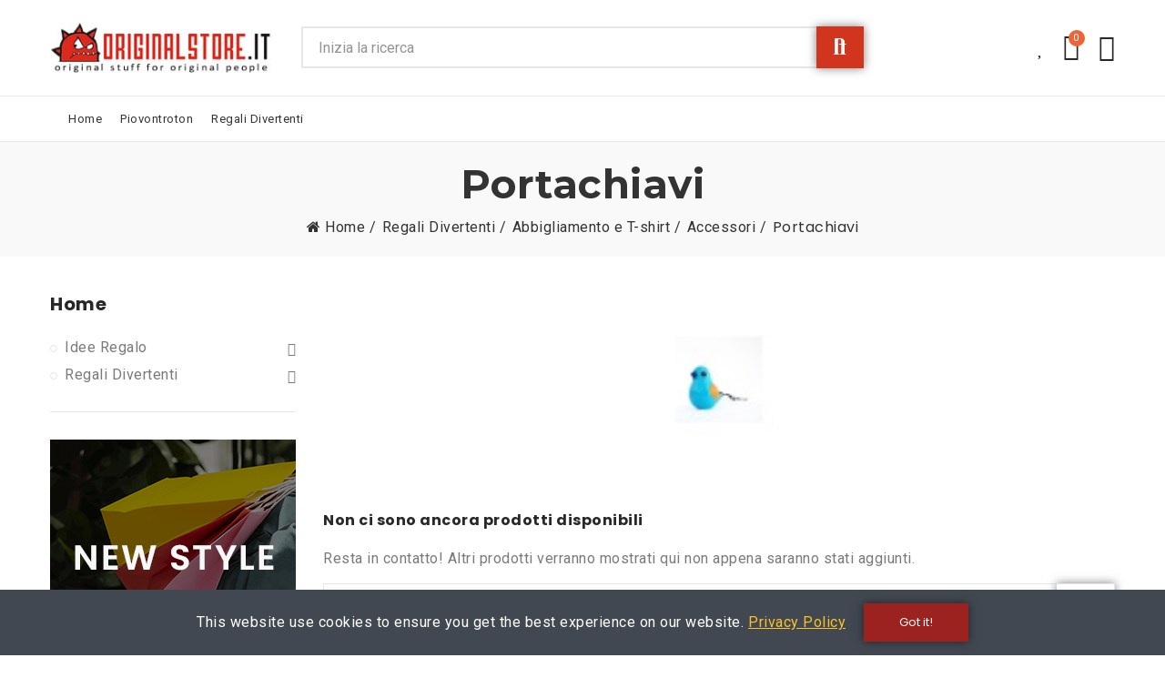

--- FILE ---
content_type: text/html; charset=utf-8
request_url: https://www.originalstore.it/22-regalo-portachiavi
body_size: 18767
content:
<!doctype html>
	<html lang="it-IT">
		<head>
			
				
  <meta charset="utf-8">


  <meta http-equiv="x-ua-compatible" content="ie=edge">



  <title>Portachiavi</title>
  
    
  
  <meta name="description" content="">
        <link rel="canonical" href="https://www.originalstore.it/22-regalo-portachiavi">
    
        
  
    <script type="application/ld+json">
  {
    "@context": "https://schema.org",
    "@type": "Organization",
    "name" : "Originalstore",
    "url" : "https://www.originalstore.it/",
          "logo": {
        "@type": "ImageObject",
        "url":"https://www.originalstore.it/img/logo-1750086546.jpg"
      }
      }
</script>

<script type="application/ld+json">
  {
    "@context": "https://schema.org",
    "@type": "WebPage",
    "isPartOf": {
      "@type": "WebSite",
      "url":  "https://www.originalstore.it/",
      "name": "Originalstore"
    },
    "name": "Portachiavi",
    "url":  "https://www.originalstore.it/22-regalo-portachiavi"
  }
</script>


  <script type="application/ld+json">
    {
      "@context": "https://schema.org",
      "@type": "BreadcrumbList",
      "itemListElement": [
                  {
            "@type": "ListItem",
            "position": 1,
            "name": "Home",
            "item": "https://www.originalstore.it/"
          },                  {
            "@type": "ListItem",
            "position": 2,
            "name": "Regali Divertenti",
            "item": "https://www.originalstore.it/279-regali-divertenti"
          },                  {
            "@type": "ListItem",
            "position": 3,
            "name": "Abbigliamento e T-shirt",
            "item": "https://www.originalstore.it/171-abbigliamento-e-t-shirt"
          },                  {
            "@type": "ListItem",
            "position": 4,
            "name": "Accessori",
            "item": "https://www.originalstore.it/19-regali-accessori-abbigliamento"
          },                  {
            "@type": "ListItem",
            "position": 5,
            "name": "Portachiavi",
            "item": "https://www.originalstore.it/22-regalo-portachiavi"
          }              ]
    }
  </script>
  
  
  
  <script type="application/ld+json">
  {
    "@context": "https://schema.org",
    "@type": "ItemList",
    "itemListElement": [
        ]
  }
</script>

  
  
    
  

  
    <meta property="og:title" content="Portachiavi" />
    <meta property="og:description" content="" />
    <meta property="og:url" content="https://www.originalstore.it/22-regalo-portachiavi" />
    <meta property="og:site_name" content="Originalstore" />
    <meta property="og:type" content="website" />    



  <meta name="viewport" content="width=device-width, initial-scale=1.0, user-scalable=0" />



  <link rel="icon" type="image/vnd.microsoft.icon" href="https://www.originalstore.it/img/logo_stores.png?1764266282">
  <link rel="shortcut icon" type="image/x-icon" href="https://www.originalstore.it/img/logo_stores.png?1764266282">



    <link rel="stylesheet" href="https://www.originalstore.it/modules/axoncreator/platform/assets/lib/line-awesome/line-awesome.min.css" type="text/css" media="all">
  <link rel="stylesheet" href="https://www.originalstore.it/modules/axoncreator/platform/assets/lib/eicons/css/elementor-icons.min.css" type="text/css" media="all">
  <link rel="stylesheet" href="https://www.originalstore.it/modules/axoncreator/platform/assets/lib/font-awesome/css/font-awesome.min.css" type="text/css" media="all">
  <link rel="stylesheet" href="https://www.originalstore.it/modules/axoncreator/platform/assets/lib/font-awesome/css/fontawesome.min.css" type="text/css" media="all">
  <link rel="stylesheet" href="https://www.originalstore.it/modules/axoncreator/platform/assets/lib/font-awesome/css/regular.min.css" type="text/css" media="all">
  <link rel="stylesheet" href="https://www.originalstore.it/modules/axoncreator/platform/assets/lib/font-awesome/css/solid.min.css" type="text/css" media="all">
  <link rel="stylesheet" href="https://www.originalstore.it/modules/axoncreator/platform/assets/lib/font-awesome/css/brands.min.css" type="text/css" media="all">
  <link rel="stylesheet" href="https://www.originalstore.it/modules/axoncreator/platform/assets/lib/pe-icon/Pe-icon-7-stroke.min.css" type="text/css" media="all">
  <link rel="stylesheet" href="https://www.originalstore.it/themes/_libraries/font-awesome/css/font-awesome.min.css" type="text/css" media="all">
  <link rel="stylesheet" href="https://www.originalstore.it/themes/akira/assets/css/theme.css" type="text/css" media="all">
  <link rel="stylesheet" href="https://www.originalstore.it/themes/akira/assets/mod_js/photoswipe/photoswipe.min.css" type="text/css" media="all">
  <link rel="stylesheet" href="https://www.originalstore.it/themes/akira/assets/mod_js/photoswipe/default-skin/default-skin.min.css" type="text/css" media="all">
  <link rel="stylesheet" href="https://www.originalstore.it/themes/akira/modules/ps_facetedsearch/views/dist/front.css" type="text/css" media="all">
  <link rel="stylesheet" href="https://www.originalstore.it/modules/advancedemailguard/views/css/front.css" type="text/css" media="all">
  <link rel="stylesheet" href="https://www.originalstore.it/modules/nrtpopupnewsletter/views/css/front.css" type="text/css" media="all">
  <link rel="stylesheet" href="https://www.originalstore.it/modules/nrtzoom/views/css/easy-zoom.css" type="text/css" media="all">
  <link rel="stylesheet" href="https://www.originalstore.it/modules/nrtsociallogin/views/css/front.css" type="text/css" media="all">
  <link rel="stylesheet" href="https://www.originalstore.it/js/jquery/ui/themes/base/jquery.ui.theme.css" type="text/css" media="all">
  <link rel="stylesheet" href="https://www.originalstore.it/js/jquery/ui/themes/base/jquery.ui.slider.css" type="text/css" media="all">
  <link rel="stylesheet" href="https://www.originalstore.it/js/jquery/ui/themes/base/jquery.ui.core.css" type="text/css" media="all">
  <link rel="stylesheet" href="https://www.originalstore.it/modules/axoncreator/platform/assets/lib/swiper/swiper.css" type="text/css" media="all">
  <link rel="stylesheet" href="https://www.originalstore.it/modules/axoncreator/platform/assets/lib/animations/animations.min.css" type="text/css" media="all">
  <link rel="stylesheet" href="https://www.originalstore.it/modules/axoncreator/platform/assets/lib/flatpickr/flatpickr.min.css" type="text/css" media="all">
  <link rel="stylesheet" href="https://www.originalstore.it/modules/axoncreator/platform/assets/lib/e-gallery/css/e-gallery.min.css" type="text/css" media="all">
  <link rel="stylesheet" href="https://www.originalstore.it/modules/axoncreator/platform/assets/css/frontend.min.css" type="text/css" media="all">
  <link rel="stylesheet" href="https://www.originalstore.it/modules/axoncreator/platform/assets/widgets/css/axps-widgets.css" type="text/css" media="all">
  <link rel="stylesheet" href="https://www.originalstore.it/modules/axoncreator/platform/assets/widgets/css/v2-axps-widgets.css" type="text/css" media="all">
  <link rel="stylesheet" href="https://www.originalstore.it/modules/nrtsearchbar/views/css/front.css" type="text/css" media="all">
  <link rel="stylesheet" href="https://www.originalstore.it/modules/nrtsocialbutton/views/css/front.css" type="text/css" media="all">
  <link rel="stylesheet" href="https://www.originalstore.it/modules/nrtcookielaw/views/css/custom_s_1.css" type="text/css" media="all">
  <link rel="stylesheet" href="https://www.originalstore.it/themes/akira/assets/mod_css/global.css" type="text/css" media="all">
  <link rel="stylesheet" href="https://www.originalstore.it/themes/akira/assets/mod_css/types-product.css" type="text/css" media="all">
  <link rel="stylesheet" href="https://www.originalstore.it/themes/akira/assets/mod_css/types-blog.css" type="text/css" media="all">
  <link rel="stylesheet" href="https://www.originalstore.it/themes/akira/assets/mod_css/types-image.css" type="text/css" media="all">
  <link rel="stylesheet" href="https://www.originalstore.it/modules/nrtthemecustomizer/views/css/front/images.css" type="text/css" media="all">
  <link rel="stylesheet" href="https://www.originalstore.it/modules/smartblog/views/css/front/blog_images.css" type="text/css" media="all">
  <link rel="stylesheet" href="https://www.originalstore.it/modules/smartblog/views/css/front/custom_s_1.css" type="text/css" media="all">
  <link rel="stylesheet" href="https://www.originalstore.it/modules/nrtwishlist/views/css/front.css" type="text/css" media="all">
  <link rel="stylesheet" href="https://www.originalstore.it/modules/nrtthemecustomizer/views/css/front/custom_s_1.css" type="text/css" media="all">
  <link rel="stylesheet" href="https://www.originalstore.it/themes/akira/assets/css/custom.css" type="text/css" media="all">




  <link rel="stylesheet" href="https://fonts.googleapis.com/css?family=Poppins:100,100italic,200,200italic,300,300italic,400,400italic,500,500italic,600,600italic,700,700italic,800,800italic,900,900italic" type="text/css" media="all">


  <style id="elementor-global-inline-css">.elementor-widget-call-to-action .elementor-ribbon-inner{background-color:#61ce70;}.elementor-widget-axps-image .widget-image-caption{font-family:"Roboto", Sans-serif;font-weight:400;}.elementor-widget-axps-testimonial .elementor-testimonial-content{color:#7a7a7a;font-family:"Roboto", Sans-serif;font-weight:400;}.elementor-widget-axps-testimonial .elementor-testimonial-name{color:#6ec1e4;font-family:"Roboto", Sans-serif;font-weight:600;}.elementor-widget-axps-testimonial .elementor-testimonial-job{color:#54595f;font-family:"Roboto Slab", Sans-serif;font-weight:400;}.elementor-widget-axps-contact .elementor-button{background-color:#61ce70;}.elementor-widget-axps-subscription button{background-color:#61ce70;}.elementor-widget-heading .elementor-heading-title{font-family:"Roboto", Sans-serif;font-weight:600;color:#6ec1e4;}.elementor-widget-image .widget-image-caption{color:#7a7a7a;font-family:"Roboto", Sans-serif;font-weight:400;}.elementor-widget-text-editor{color:#7a7a7a;font-family:"Roboto", Sans-serif;font-weight:400;}.elementor-widget-text-editor a, .elementor-widget-text-editor p{color:inherit;}.elementor-widget-text-editor.elementor-drop-cap-view-stacked .elementor-drop-cap{background-color:#6ec1e4;}.elementor-widget-text-editor.elementor-drop-cap-view-framed .elementor-drop-cap, .elementor-widget-text-editor.elementor-drop-cap-view-default .elementor-drop-cap{color:#6ec1e4;border-color:#6ec1e4;}.elementor-widget-button .elementor-button{font-family:"Roboto", Sans-serif;font-weight:500;background-color:#61ce70;}.elementor-widget-divider{--divider-border-color:#54595f;}.elementor-widget-divider .elementor-divider__text{color:#54595f;font-family:"Roboto Slab", Sans-serif;font-weight:400;}.elementor-widget-divider.elementor-view-stacked .elementor-icon{background-color:#54595f;}.elementor-widget-divider.elementor-view-framed .elementor-icon, .elementor-widget-divider.elementor-view-default .elementor-icon{color:#54595f;border-color:#54595f;}.elementor-widget-divider.elementor-view-framed .elementor-icon, .elementor-widget-divider.elementor-view-default .elementor-icon svg{fill:#54595f;}.elementor-widget-image-box .elementor-image-box-content .elementor-image-box-title{color:#6ec1e4;font-family:"Roboto", Sans-serif;font-weight:600;}.elementor-widget-image-box .elementor-image-box-content .elementor-image-box-description{color:#7a7a7a;font-family:"Roboto", Sans-serif;font-weight:400;}.elementor-widget-icon.elementor-view-stacked .elementor-icon{background-color:#6ec1e4;}.elementor-widget-icon.elementor-view-framed .elementor-icon, .elementor-widget-icon.elementor-view-default .elementor-icon{color:#6ec1e4;border-color:#6ec1e4;}.elementor-widget-icon.elementor-view-framed .elementor-icon, .elementor-widget-icon.elementor-view-default .elementor-icon svg{fill:#6ec1e4;}.elementor-widget-icon-box.elementor-view-stacked .elementor-icon{background-color:#6ec1e4;}.elementor-widget-icon-box.elementor-view-framed .elementor-icon, .elementor-widget-icon-box.elementor-view-default .elementor-icon{fill:#6ec1e4;color:#6ec1e4;border-color:#6ec1e4;}.elementor-widget-icon-box .elementor-icon-box-content .elementor-icon-box-title{color:#6ec1e4;font-family:"Roboto", Sans-serif;font-weight:600;}.elementor-widget-icon-box .elementor-icon-box-content .elementor-icon-box-description{color:#7a7a7a;font-family:"Roboto", Sans-serif;font-weight:400;}.elementor-widget-star-rating .elementor-star-rating__title{color:#7a7a7a;font-family:"Roboto", Sans-serif;font-weight:400;}.elementor-widget-icon-list .elementor-icon-list-item:not(:last-child):after{border-color:#7a7a7a;}.elementor-widget-icon-list .elementor-icon-list-icon i{color:#6ec1e4;}.elementor-widget-icon-list .elementor-icon-list-icon svg{fill:#6ec1e4;}.elementor-widget-icon-list .elementor-icon-list-text{color:#54595f;}.elementor-widget-icon-list .elementor-icon-list-item{font-family:"Roboto", Sans-serif;font-weight:400;}.elementor-widget-counter .elementor-counter-number-wrapper{color:#6ec1e4;font-family:"Roboto", Sans-serif;font-weight:600;}.elementor-widget-counter .elementor-counter-title{color:#54595f;font-family:"Roboto Slab", Sans-serif;font-weight:400;}.elementor-widget-progress .elementor-progress-wrapper .elementor-progress-bar{background-color:#6ec1e4;}.elementor-widget-progress .elementor-title{color:#6ec1e4;font-family:"Roboto", Sans-serif;font-weight:400;}.elementor-widget-testimonial .elementor-testimonial-content{color:#7a7a7a;font-family:"Roboto", Sans-serif;font-weight:400;}.elementor-widget-testimonial .elementor-testimonial-name{color:#6ec1e4;font-family:"Roboto", Sans-serif;font-weight:600;}.elementor-widget-testimonial .elementor-testimonial-job{color:#54595f;font-family:"Roboto Slab", Sans-serif;font-weight:400;}.elementor-widget-tabs .elementor-tab-title, .elementor-widget-tabs .elementor-tab-title a{color:#6ec1e4;}.elementor-widget-tabs .elementor-tab-title.elementor-active a{color:#61ce70;}.elementor-widget-tabs .elementor-tab-title{font-family:"Roboto", Sans-serif;font-weight:600;}.elementor-widget-tabs .elementor-tab-content{color:#7a7a7a;font-family:"Roboto", Sans-serif;font-weight:400;}.elementor-widget-accordion .elementor-accordion-icon, .elementor-widget-accordion .elementor-accordion-title{color:#6ec1e4;}.elementor-widget-accordion .elementor-accordion-icon svg{fill:#6ec1e4;}.elementor-widget-accordion .elementor-active .elementor-accordion-icon, .elementor-widget-accordion .elementor-active .elementor-accordion-title{color:#61ce70;}.elementor-widget-accordion .elementor-active .elementor-accordion-icon svg{fill:#61ce70;}.elementor-widget-accordion .elementor-accordion .elementor-accordion-title{font-family:"Roboto", Sans-serif;font-weight:600;}.elementor-widget-accordion .elementor-accordion .elementor-tab-content{color:#7a7a7a;font-family:"Roboto", Sans-serif;font-weight:400;}.elementor-widget-toggle .elementor-toggle-title, .elementor-widget-toggle .elementor-toggle-icon{color:#6ec1e4;}.elementor-widget-toggle .elementor-tab-title.elementor-active a, .elementor-widget-toggle .elementor-tab-title.elementor-active .elementor-toggle-icon{color:#61ce70;}.elementor-widget-toggle .elementor-toggle .elementor-toggle-title{font-family:"Roboto", Sans-serif;font-weight:600;}.elementor-widget-toggle .elementor-toggle .elementor-tab-content{color:#7a7a7a;font-family:"Roboto", Sans-serif;font-weight:400;}.elementor-widget-alert .elementor-alert-title{font-family:"Roboto", Sans-serif;font-weight:600;}.elementor-widget-alert .elementor-alert-description{font-family:"Roboto", Sans-serif;font-weight:400;}</style><link rel="stylesheet" id="google-fonts-1-css" href="https://fonts.googleapis.com/css?family=Roboto:100,100italic,200,200italic,300,300italic,400,400italic,500,500italic,600,600italic,700,700italic,800,800italic,900,900italic" type="text/css" media="all"><link rel="stylesheet" id="google-fonts-2-css" href="https://fonts.googleapis.com/css?family=Roboto+Slab:100,100italic,200,200italic,300,300italic,400,400italic,500,500italic,600,600italic,700,700italic,800,800italic,900,900italic" type="text/css" media="all">
<style id="elementor-post-16-inline-css">body.elementor-kit-16{font-family:"Roboto", Sans-serif;font-size:16px;letter-spacing:0.5px;}body.elementor-kit-16 a:hover{color:#700101;}body.elementor-kit-16 h1{font-family:"Montserrat", Sans-serif;}body.elementor-kit-16 h2{font-family:"Montserrat", Sans-serif;}body.elementor-kit-16 h3{font-family:"Montserrat", Sans-serif;}body.elementor-kit-16 button,body.elementor-kit-16 .btn,body.elementor-kit-16 input[type="button"],body.elementor-kit-16 input[type="submit"],body.elementor-kit-16 .elementor-button{color:#FFFFFF;background-color:#9B221F;box-shadow:0px 0px 10px 0px rgba(0,0,0,0.5);border-style:solid;border-width:1px 1px 1px 1px;border-color:#000000;}body.elementor-kit-16 button:hover,body.elementor-kit-16 button:focus,body.elementor-kit-16 .btn:hover,body.elementor-kit-16 .btn:focus,body.elementor-kit-16 input[type="button"]:hover,body.elementor-kit-16 input[type="button"]:focus,body.elementor-kit-16 input[type="submit"]:hover,body.elementor-kit-16 input[type="submit"]:focus,body.elementor-kit-16 .elementor-button:hover,body.elementor-kit-16 .elementor-button:focus{color:#FFFFFF;background-color:#000000;}</style><link rel="stylesheet" id="google-fonts-3-css" href="https://fonts.googleapis.com/css?family=Montserrat:100,100italic,200,200italic,300,300italic,400,400italic,500,500italic,600,600italic,700,700italic,800,800italic,900,900italic" type="text/css" media="all">
<script type='text/javascript'>
var elementorFrontendConfig = {"environmentMode":{"edit":false,"wpPreview":false},"i18n":{"shareOnFacebook":"Share on Facebook","shareOnTwitter":"Share on Twitter","pinIt":"Pin it","downloadImage":"Download image"},"is_rtl":false,"breakpoints":{"xs":0,"sm":480,"md":768,"lg":1025,"xl":1440,"xxl":1600},"version":"2.6.2.5","urls":{"assets":"https:\/\/www.originalstore.it\/modules\/axoncreator\/platform\/assets\/"},"settings":{"general":{"elementor_global_image_lightbox":"yes","elementor_lightbox_enable_counter":"yes","elementor_lightbox_enable_fullscreen":"yes","elementor_lightbox_enable_zoom":"yes","elementor_lightbox_enable_share":"yes","elementor_lightbox_title_src":"title","elementor_lightbox_description_src":"description"},"editorPreferences":[]},"post":{"id":0,"title":"","excerpt":""}};
</script>


	 

  

  <script type="text/javascript">
        var AdvancedEmailGuardData = {"meta":{"isGDPREnabled":true,"isLegacyOPCEnabled":false,"isLegacyMAModuleEnabled":false,"validationError":null},"settings":{"recaptcha":{"type":"v3","key":"6LfQorIqAAAAANvgEMvZx3XTr5ffS648KEff__I0","forms":{"contact_us":{"size":"normal","align":"offset","offset":3},"register":{"size":"normal","align":"center","offset":1},"login":{"size":"normal","align":"center","offset":1},"reset_password":{"size":"normal","align":"center","offset":1},"quick_order":{"size":"normal","align":"center","offset":1},"newsletter":{"size":"normal","align":"left","offset":1},"write_review":{"size":"normal","align":"left","offset":1},"notify_when_in_stock":{"size":"normal","align":"left","offset":1},"send_to_friend":{"size":"normal","align":"left","offset":1}},"language":"shop","theme":"light","position":"bottomright","hidden":true,"deferred":true}},"context":{"ps":{"v17":true,"v17pc":true,"v17ch":true,"v16":false,"v161":false,"v15":false},"languageCode":"it","pageName":"category"},"trans":{"genericError":"Si \u00e8 verificato un errore, riprovare."}};
        var opAxonCreator = {"ajax":"\/\/www.originalstore.it\/module\/axoncreator\/ajax","contact":"\/\/www.originalstore.it\/module\/axoncreator\/contact","contact_token":"8f5f786bdc58820ff9e3ebe8d142ed3e","subscription":"\/\/www.originalstore.it\/module\/axoncreator\/subscription","languages":[],"currencies":[],"axps_id_product":0,"axps_id_category":22,"axps_is_editor":0};
        var opPopUp = {"ajax":"\/\/www.originalstore.it\/module\/ps_emailsubscription\/subscription","time_dl":"3000","pp_start":false};
        var opSLogin = {"show_popup":true,"redirect_url":false};
        var opSearch = {"all_results_product":"Visualizza tutti i risultati","noProducts":"Nessun prodotto trovato","count":"36","sku":"SKU:","divider":"Prodotti trovati","search_string":false,"imageType":"small_default"};
        var opShoppingCart = {"has_ajax":true,"ajax":"\/\/www.originalstore.it\/module\/nrtshoppingcart\/ajax","action_after":"canvas"};
        var opThemect = {"footer_fixed":false,"prev":"Prev","next":"Next","sidebar_sticky":true};
        var opVariant = {"actions":"\/\/www.originalstore.it\/module\/nrtvariant\/actions"};
        var opWishList = {"actions":"\/\/www.originalstore.it\/module\/nrtwishlist\/actions","login":"\/\/www.originalstore.it\/module\/nrtwishlist\/login","enabled_notices":true,"ids":[],"alert":{"add":"Add to Wishlist","view":"Go to Wishlist"}};
        var prestashop = {"cart":{"products":[],"totals":{"total":{"type":"total","label":"Totale","amount":0,"value":"0,00\u00a0\u20ac"},"total_including_tax":{"type":"total","label":"Totale (tasse incl.)","amount":0,"value":"0,00\u00a0\u20ac"},"total_excluding_tax":{"type":"total","label":"Totale (tasse escl.)","amount":0,"value":"0,00\u00a0\u20ac"}},"subtotals":{"products":{"type":"products","label":"Totale parziale","amount":0,"value":"0,00\u00a0\u20ac"},"discounts":null,"shipping":{"type":"shipping","label":"Spedizione","amount":0,"value":""},"tax":null},"products_count":0,"summary_string":"0 articoli","vouchers":{"allowed":1,"added":[]},"discounts":[],"minimalPurchase":0,"minimalPurchaseRequired":""},"currency":{"id":1,"name":"Euro","iso_code":"EUR","iso_code_num":"978","sign":"\u20ac"},"customer":{"lastname":null,"firstname":null,"email":null,"birthday":null,"newsletter":null,"newsletter_date_add":null,"optin":null,"website":null,"company":null,"siret":null,"ape":null,"is_logged":false,"gender":{"type":null,"name":null},"addresses":[]},"country":{"id_zone":1,"id_currency":0,"call_prefix":39,"iso_code":"IT","active":"1","contains_states":"1","need_identification_number":"0","need_zip_code":"1","zip_code_format":"NNNNN","display_tax_label":"1","name":"Italia","id":10},"language":{"name":"Italiano (Italian)","iso_code":"it","locale":"it-IT","language_code":"it","active":"1","is_rtl":"0","date_format_lite":"d\/m\/Y","date_format_full":"d\/m\/Y H:i:s","id":1},"page":{"title":"","canonical":"https:\/\/www.originalstore.it\/22-regalo-portachiavi","meta":{"title":"Portachiavi","description":"","robots":"index"},"page_name":"category","body_classes":{"lang-it":true,"lang-rtl":false,"country-IT":true,"currency-EUR":true,"layout-full-width":true,"page-category":true,"tax-display-enabled":true,"page-customer-account":false,"category-id-22":true,"category-Portachiavi":true,"category-id-parent-19":true,"category-depth-level-5":true},"admin_notifications":[],"password-policy":{"feedbacks":{"0":"Molto debole","1":"Debole","2":"Media","3":"Forte","4":"Molto forte","Straight rows of keys are easy to guess":"I tasti consecutivi sono facili da indovinare","Short keyboard patterns are easy to guess":"Gli schemi brevi sulla tastiera sono facili da indovinare","Use a longer keyboard pattern with more turns":"Utilizza uno schema pi\u00f9 lungo sulla tastiera con pi\u00f9 variazioni","Repeats like \"aaa\" are easy to guess":"Le ripetizioni come \u201caaa\u201d sono facili da indovinare","Repeats like \"abcabcabc\" are only slightly harder to guess than \"abc\"":"Le ripetizioni come \u201cabcabcabc\u201d sono solo leggermente pi\u00f9 difficili da indovinare rispetto ad \u201cabc\u201d","Sequences like abc or 6543 are easy to guess":"Le sequenze come \"abc\" o 6543 sono facili da indovinare","Recent years are easy to guess":"Gli anni recenti sono facili da indovinare","Dates are often easy to guess":"Le date sono spesso facili da indovinare","This is a top-10 common password":"Questa \u00e8 una delle 10 password pi\u00f9 comuni","This is a top-100 common password":"Questa \u00e8 una delle 100 password pi\u00f9 comuni","This is a very common password":"Questa password \u00e8 molto comune","This is similar to a commonly used password":"Questa password \u00e8 simile a un\u2019altra comunemente utilizzata","A word by itself is easy to guess":"Una parola di per s\u00e9 \u00e8 facile da indovinare","Names and surnames by themselves are easy to guess":"Nomi e cognomi sono di per s\u00e9 facili da indovinare","Common names and surnames are easy to guess":"Nomi e cognomi comuni sono facili da indovinare","Use a few words, avoid common phrases":"Utilizza diverse parole, evita le frasi comuni","No need for symbols, digits, or uppercase letters":"Nessun bisogno di simboli, cifre o lettere maiuscole","Avoid repeated words and characters":"Evita parole e caratteri ripetuti","Avoid sequences":"Evita le sequenze","Avoid recent years":"Evita gli anni recenti","Avoid years that are associated with you":"Evita gli anni associati a te","Avoid dates and years that are associated with you":"Evita date e anni associati a te","Capitalization doesn't help very much":"Le maiuscole non sono molto efficaci","All-uppercase is almost as easy to guess as all-lowercase":"Tutto maiuscolo \u00e8 quasi altrettanto facile da indovinare di tutto minuscolo","Reversed words aren't much harder to guess":"Le parole al contrario non sono molto pi\u00f9 difficili da indovinare","Predictable substitutions like '@' instead of 'a' don't help very much":"Sostituzioni prevedibili come \"@\" invece di \"a\" non sono molto efficaci","Add another word or two. Uncommon words are better.":"Aggiungi una o due parole in pi\u00f9. Le parole insolite sono pi\u00f9 sicure."}}},"shop":{"name":"Originalstore","logo":"https:\/\/www.originalstore.it\/img\/logo-1750086546.jpg","stores_icon":"https:\/\/www.originalstore.it\/img\/logo_stores.png","favicon":"https:\/\/www.originalstore.it\/img\/logo_stores.png"},"core_js_public_path":"\/themes\/","urls":{"base_url":"https:\/\/www.originalstore.it\/","current_url":"https:\/\/www.originalstore.it\/22-regalo-portachiavi","shop_domain_url":"https:\/\/www.originalstore.it","img_ps_url":"https:\/\/www.originalstore.it\/img\/","img_cat_url":"https:\/\/www.originalstore.it\/img\/c\/","img_lang_url":"https:\/\/www.originalstore.it\/img\/l\/","img_prod_url":"https:\/\/www.originalstore.it\/img\/p\/","img_manu_url":"https:\/\/www.originalstore.it\/img\/m\/","img_sup_url":"https:\/\/www.originalstore.it\/img\/su\/","img_ship_url":"https:\/\/www.originalstore.it\/img\/s\/","img_store_url":"https:\/\/www.originalstore.it\/img\/st\/","img_col_url":"https:\/\/www.originalstore.it\/img\/co\/","img_url":"https:\/\/www.originalstore.it\/themes\/akira\/assets\/img\/","css_url":"https:\/\/www.originalstore.it\/themes\/akira\/assets\/css\/","js_url":"https:\/\/www.originalstore.it\/themes\/akira\/assets\/js\/","pic_url":"https:\/\/www.originalstore.it\/upload\/","theme_assets":"https:\/\/www.originalstore.it\/themes\/akira\/assets\/","theme_dir":"https:\/\/www.originalstore.it\/themes\/akira\/","pages":{"address":"https:\/\/www.originalstore.it\/indirizzo","addresses":"https:\/\/www.originalstore.it\/indirizzi","authentication":"https:\/\/www.originalstore.it\/login","manufacturer":"https:\/\/www.originalstore.it\/produttori","cart":"https:\/\/www.originalstore.it\/carrello","category":"https:\/\/www.originalstore.it\/?controller=category","cms":"https:\/\/www.originalstore.it\/?controller=cms","contact":"https:\/\/www.originalstore.it\/contattaci","discount":"https:\/\/www.originalstore.it\/buoni-sconto","guest_tracking":"https:\/\/www.originalstore.it\/tracciatura-ospite","history":"https:\/\/www.originalstore.it\/cronologia-ordini","identity":"https:\/\/www.originalstore.it\/dati-personali","index":"https:\/\/www.originalstore.it\/","my_account":"https:\/\/www.originalstore.it\/account","order_confirmation":"https:\/\/www.originalstore.it\/conferma-ordine","order_detail":"https:\/\/www.originalstore.it\/?controller=order-detail","order_follow":"https:\/\/www.originalstore.it\/segui-ordine","order":"https:\/\/www.originalstore.it\/ordine","order_return":"https:\/\/www.originalstore.it\/?controller=order-return","order_slip":"https:\/\/www.originalstore.it\/buono-ordine","pagenotfound":"https:\/\/www.originalstore.it\/pagina-non-trovata","password":"https:\/\/www.originalstore.it\/recupero-password","pdf_invoice":"https:\/\/www.originalstore.it\/?controller=pdf-invoice","pdf_order_return":"https:\/\/www.originalstore.it\/?controller=pdf-order-return","pdf_order_slip":"https:\/\/www.originalstore.it\/?controller=pdf-order-slip","prices_drop":"https:\/\/www.originalstore.it\/offerte","product":"https:\/\/www.originalstore.it\/?controller=product","registration":"https:\/\/www.originalstore.it\/registrazione","search":"https:\/\/www.originalstore.it\/ricerca","sitemap":"https:\/\/www.originalstore.it\/mappa-del-sito","stores":"https:\/\/www.originalstore.it\/negozi","supplier":"https:\/\/www.originalstore.it\/fornitori","new_products":"https:\/\/www.originalstore.it\/nuovi-prodotti","brands":"https:\/\/www.originalstore.it\/produttori","register":"https:\/\/www.originalstore.it\/registrazione","order_login":"https:\/\/www.originalstore.it\/ordine?login=1"},"alternative_langs":[],"actions":{"logout":"https:\/\/www.originalstore.it\/?mylogout="},"no_picture_image":{"bySize":{"rectangular_cart_default":{"url":"https:\/\/www.originalstore.it\/img\/p\/it-default-rectangular_cart_default.jpg","width":126,"height":84},"square_cart_default":{"url":"https:\/\/www.originalstore.it\/img\/p\/it-default-square_cart_default.jpg","width":125,"height":125},"cart_default":{"url":"https:\/\/www.originalstore.it\/img\/p\/it-default-cart_default.jpg","width":125,"height":155},"stores_default":{"url":"https:\/\/www.originalstore.it\/img\/p\/it-default-stores_default.jpg","width":170,"height":115},"rectangular_small_default":{"url":"https:\/\/www.originalstore.it\/img\/p\/it-default-rectangular_small_default.jpg","width":192,"height":128},"square_small_default":{"url":"https:\/\/www.originalstore.it\/img\/p\/it-default-square_small_default.jpg","width":190,"height":190},"small_default":{"url":"https:\/\/www.originalstore.it\/img\/p\/it-default-small_default.jpg","width":190,"height":236},"rectangular_home_default":{"url":"https:\/\/www.originalstore.it\/img\/p\/it-default-rectangular_home_default.jpg","width":390,"height":260},"square_home_default":{"url":"https:\/\/www.originalstore.it\/img\/p\/it-default-square_home_default.jpg","width":390,"height":390},"home_default":{"url":"https:\/\/www.originalstore.it\/img\/p\/it-default-home_default.jpg","width":390,"height":484},"category_boxed":{"url":"https:\/\/www.originalstore.it\/img\/p\/it-default-category_boxed.jpg","width":870,"height":240},"rectangular_medium_default":{"url":"https:\/\/www.originalstore.it\/img\/p\/it-default-rectangular_medium_default.jpg","width":600,"height":400},"rectangular_large_default":{"url":"https:\/\/www.originalstore.it\/img\/p\/it-default-rectangular_large_default.jpg","width":696,"height":464},"square_medium_default":{"url":"https:\/\/www.originalstore.it\/img\/p\/it-default-square_medium_default.jpg","width":600,"height":600},"medium_default":{"url":"https:\/\/www.originalstore.it\/img\/p\/it-default-medium_default.jpg","width":600,"height":745},"square_large_default":{"url":"https:\/\/www.originalstore.it\/img\/p\/it-default-square_large_default.jpg","width":700,"height":700},"large_default":{"url":"https:\/\/www.originalstore.it\/img\/p\/it-default-large_default.jpg","width":700,"height":869},"category_default":{"url":"https:\/\/www.originalstore.it\/img\/p\/it-default-category_default.jpg","width":1920,"height":400}},"small":{"url":"https:\/\/www.originalstore.it\/img\/p\/it-default-rectangular_cart_default.jpg","width":126,"height":84},"medium":{"url":"https:\/\/www.originalstore.it\/img\/p\/it-default-home_default.jpg","width":390,"height":484},"large":{"url":"https:\/\/www.originalstore.it\/img\/p\/it-default-category_default.jpg","width":1920,"height":400},"legend":""}},"configuration":{"display_taxes_label":"1","display_prices_tax_incl":true,"is_catalog":false,"show_prices":true,"opt_in":{"partner":true},"quantity_discount":{"type":"discount","label":"Sconto unit\u00e0"},"voucher_enabled":1,"return_enabled":0},"field_required":[],"breadcrumb":{"links":[{"title":"Home","url":"https:\/\/www.originalstore.it\/"},{"title":"Regali Divertenti","url":"https:\/\/www.originalstore.it\/279-regali-divertenti"},{"title":"Abbigliamento e T-shirt","url":"https:\/\/www.originalstore.it\/171-abbigliamento-e-t-shirt"},{"title":"Accessori","url":"https:\/\/www.originalstore.it\/19-regali-accessori-abbigliamento"},{"title":"Portachiavi","url":"https:\/\/www.originalstore.it\/22-regalo-portachiavi"}],"count":5},"link":{"protocol_link":"https:\/\/","protocol_content":"https:\/\/"},"time":1769382863,"static_token":"8ea31b43a0f820f0f83393dd6c793250","token":"8f9d40287caafdfa10d0c055d2075931","debug":false};
        var prestashopFacebookAjaxController = "https:\/\/www.originalstore.it\/module\/ps_facebook\/Ajax";
        var psemailsubscription_subscription = "https:\/\/www.originalstore.it\/module\/ps_emailsubscription\/subscription";
      </script>


			
		</head>

		<body id="category" class="lang-it country-it currency-eur layout-full-width page-category tax-display-enabled category-id-22 category-portachiavi category-id-parent-19 category-depth-level-5 wide col-space-lg-30 product-label-rectangular elementor-kit-16 cart-is-empty">
			
			  
			
			<main>
				
									      
				<header id="header">
					
						
	<div class="header-banner">
		
	</div>

<nav class="header-nav">
	<div class="container container-parent">
		<div class="row">
			<div class="col-xs-12">
				<div id="site_width"></div>
			</div>
		</div>
		<div class="row">
			<div class="col-md-5 col-xs-12 left-nav">
				
			</div>
			<div class="col-md-7 col-xs-12 right-nav">
				
			</div>
		</div>
	</div>
</nav>

	<div class="header-top">
		<div class="container container-parent">
			<div class="row">
				<div class="col-xs-12">
					
				</div>
			</div>
		</div>
	</div>
	
	<div id="header-normal">	<style id="elementor-post-13-inline-css">.elementor-13 .elementor-element.elementor-element-wpeorpm > .elementor-container{max-width:1200px;min-height:105px;}.elementor-13 .elementor-element.elementor-element-wpeorpm > .elementor-container:after{content:"";min-height:inherit;}.elementor-13 .elementor-element.elementor-element-wpeorpm > .elementor-container > .elementor-row > .elementor-column > .elementor-column-wrap > .elementor-widget-wrap{align-content:center;align-items:center;}.elementor-13 .elementor-element.elementor-element-wpeorpm{border-style:solid;border-width:0px 0px 1px 0px;border-color:#e8e8e8;transition:background 0.3s, border 0.3s, border-radius 0.3s, box-shadow 0.3s;padding:0px 15px 0px 15px;z-index:2;}.elementor-13 .elementor-element.elementor-element-wpeorpm > .elementor-background-overlay{transition:background 0.3s, border-radius 0.3s, opacity 0.3s;}.elementor-13 .elementor-element.elementor-element-vuwdxfx > .elementor-column-wrap > .elementor-widget-wrap > .elementor-widget:not(.elementor-widget__width-auto):not(.elementor-widget__width-initial):not(:last-child):not(.elementor-absolute){margin-bottom:0px;}.elementor-13 .elementor-element.elementor-element-vuwdxfx > .elementor-element-populated{padding:0px 15px 0px 15px;}.elementor-13 .elementor-element.elementor-element-yxxwtmq{text-align:left;}.elementor-13 .elementor-element.elementor-element-yxxwtmq .elementor-image img{max-width:100%;opacity:1;}.elementor-13 .elementor-element.elementor-element-obgkjkr.elementor-column > .elementor-column-wrap > .elementor-widget-wrap{justify-content:center;}.elementor-13 .elementor-element.elementor-element-obgkjkr > .elementor-column-wrap > .elementor-widget-wrap > .elementor-widget:not(.elementor-widget__width-auto):not(.elementor-widget__width-initial):not(:last-child):not(.elementor-absolute){margin-bottom:0px;}.elementor-13 .elementor-element.elementor-element-obgkjkr > .elementor-element-populated{text-align:center;padding:0px 15px 0px 15px;}.elementor-13 .elementor-element.elementor-element-fuajmco .search-widget .search-submit{width:52px;fill:#ffffff;color:#ffffff;background-color:#D1351D;}.elementor-13 .elementor-element.elementor-element-fuajmco .search-widget .search-submit::after{border-color:#ffffff;}.elementor-13 .elementor-element.elementor-element-fuajmco .search-widget .search-submit:hover{fill:#ffffff;color:#ffffff;background-color:#ea4438;}.elementor-13 .elementor-element.elementor-element-fuajmco .search-widget .query{border-style:solid;border-width:2px 2px 2px 2px;}.elementor-bc-flex-widget .elementor-13 .elementor-element.elementor-element-kuuzkzs.elementor-column .elementor-column-wrap{align-items:center;}.elementor-13 .elementor-element.elementor-element-kuuzkzs.elementor-column.elementor-element[data-element_type="column"] > .elementor-column-wrap.elementor-element-populated > .elementor-widget-wrap{align-content:center;align-items:center;}.elementor-13 .elementor-element.elementor-element-kuuzkzs.elementor-column > .elementor-column-wrap > .elementor-widget-wrap{justify-content:flex-end;}.elementor-13 .elementor-element.elementor-element-kuuzkzs > .elementor-column-wrap > .elementor-widget-wrap > .elementor-widget:not(.elementor-widget__width-auto):not(.elementor-widget__width-initial):not(:last-child):not(.elementor-absolute){margin-bottom:0px;}.elementor-13 .elementor-element.elementor-element-kuuzkzs > .elementor-element-populated{text-align:right;padding:0px 15px 0px 15px;}.elementor-13 .elementor-element.elementor-element-jjvuzac .btn-canvas i{font-size:24px;}.elementor-13 .elementor-element.elementor-element-jjvuzac .btn-canvas svg{width:24px;height:24px;}.elementor-13 .elementor-element.elementor-element-jjvuzac .btn-canvas .wishlist-nbr{top:4px;right:-12px;min-width:18px;line-height:18px;font-size:11px;fill:rgba(0,0,0,0);color:rgba(0,0,0,0);background-color:rgba(0,0,0,0);}.elementor-13 .elementor-element.elementor-element-jjvuzac .btn-canvas{padding:10px 0px 10px 0px;}.elementor-13 .elementor-element.elementor-element-jjvuzac > .elementor-widget-container{margin:0px 0px 0px 25px;}.elementor-13 .elementor-element.elementor-element-jjvuzac{width:auto;max-width:auto;}.elementor-13 .elementor-element.elementor-element-mvqgvaa .btn-canvas i{font-size:30px;}.elementor-13 .elementor-element.elementor-element-mvqgvaa .btn-canvas svg{width:30px;height:30px;}.elementor-13 .elementor-element.elementor-element-mvqgvaa .btn-canvas .cart-nbr{top:-3px;right:-5px;min-width:18px;line-height:18px;font-size:11px;background-color:#ee6438;}.elementor-13 .elementor-element.elementor-element-mvqgvaa .btn-canvas{padding:10px 0px 10px 0px;}.elementor-13 .elementor-element.elementor-element-mvqgvaa > .elementor-widget-container{margin:0px 0px 0px 20px;}.elementor-13 .elementor-element.elementor-element-mvqgvaa{width:auto;max-width:auto;}.elementor-13 .elementor-element.elementor-element-jfuvkjz .btn-canvas i{font-size:30px;}.elementor-13 .elementor-element.elementor-element-jfuvkjz .btn-canvas svg{width:30px;height:30px;}.elementor-13 .elementor-element.elementor-element-jfuvkjz .btn-canvas{padding:10px 0px 10px 0px;}.elementor-13 .elementor-element.elementor-element-jfuvkjz > .elementor-widget-container{margin:0px 0px 0px 20px;}.elementor-13 .elementor-element.elementor-element-jfuvkjz{width:auto;max-width:auto;}.elementor-13 .elementor-element.elementor-element-jcaskwk > .elementor-container{max-width:1200px;}.elementor-13 .elementor-element.elementor-element-jcaskwk > .elementor-container > .elementor-row > .elementor-column > .elementor-column-wrap > .elementor-widget-wrap{align-content:center;align-items:center;}.elementor-13 .elementor-element.elementor-element-jcaskwk{border-style:solid;border-width:0px 0px 1px 0px;border-color:#e8e8e8;transition:background 0.3s, border 0.3s, border-radius 0.3s, box-shadow 0.3s;padding:0px 15px 0px 15px;}.elementor-13 .elementor-element.elementor-element-jcaskwk > .elementor-background-overlay{transition:background 0.3s, border-radius 0.3s, opacity 0.3s;}.elementor-13 .elementor-element.elementor-element-dh86pns > .elementor-column-wrap > .elementor-widget-wrap > .elementor-widget:not(.elementor-widget__width-auto):not(.elementor-widget__width-initial):not(:last-child):not(.elementor-absolute){margin-bottom:0px;}.elementor-13 .elementor-element.elementor-element-dh86pns > .elementor-element-populated{text-align:center;padding:0px 15px 0px 15px;}.elementor-13 .elementor-element.elementor-element-mcajfwa .menu-vertical{margin-top:0px;}.elementor-13 .elementor-element.elementor-element-mcajfwa .menu-horizontal .item-level-0 > a, .elementor-13 .elementor-element.elementor-element-mcajfwa .menu-vertical .item-level-0 > a{fill:#333333;color:#333333;}.elementor-13 .elementor-element.elementor-element-mcajfwa .wrapper-menu-vertical .menu-vertical-title{fill:#333333;color:#333333;background-color:rgba(0,0,0,0);border-style:solid;border-width:0px 1px 0px 1px;border-color:#e8e8e8;}.elementor-13 .elementor-element.elementor-element-mcajfwa{width:auto;max-width:auto;}.elementor-13 .elementor-element.elementor-element-2ncviyd .menu-horizontal .item-level-0 > a, .elementor-13 .elementor-element.elementor-element-2ncviyd .menu-vertical .item-level-0 > a{font-size:13px;font-weight:400;line-height:19px;fill:#333333;color:#333333;padding:15px 0px 15px 0px;}.elementor-13 .elementor-element.elementor-element-2ncviyd .menu-horizontal .item-level-0:hover > a, .elementor-13 .elementor-element.elementor-element-2ncviyd .menu-vertical .item-level-0:hover > a, .elementor-13 .elementor-element.elementor-element-2ncviyd .menu-horizontal .item-level-0.current-menu-item > a, .elementor-13 .elementor-element.elementor-element-2ncviyd .menu-vertical .item-level-0.current-menu-item > a{color:#ee6438;}.elementor-13 .elementor-element.elementor-element-2ncviyd .menu-horizontal .item-level-0{margin:0px 10px 0px 10px;}.elementor-13 .elementor-element.elementor-element-2ncviyd > .elementor-widget-container{margin:0px 0px 0px 10px;}.elementor-13 .elementor-element.elementor-element-2ncviyd{width:auto;max-width:auto;}.elementor-bc-flex-widget .elementor-13 .elementor-element.elementor-element-aclcltn.elementor-column .elementor-column-wrap{align-items:center;}.elementor-13 .elementor-element.elementor-element-aclcltn.elementor-column.elementor-element[data-element_type="column"] > .elementor-column-wrap.elementor-element-populated > .elementor-widget-wrap{align-content:center;align-items:center;}.elementor-13 .elementor-element.elementor-element-aclcltn.elementor-column > .elementor-column-wrap > .elementor-widget-wrap{justify-content:flex-end;}.elementor-13 .elementor-element.elementor-element-aclcltn > .elementor-column-wrap > .elementor-widget-wrap > .elementor-widget:not(.elementor-widget__width-auto):not(.elementor-widget__width-initial):not(:last-child):not(.elementor-absolute){margin-bottom:0px;}.elementor-13 .elementor-element.elementor-element-aclcltn > .elementor-element-populated{text-align:center;padding:0px 15px 0px 15px;}.elementor-13 .elementor-element.elementor-element-7tix6up > .elementor-container{max-width:1200px;}.elementor-13 .elementor-element.elementor-element-7tix6up > .elementor-container > .elementor-row > .elementor-column > .elementor-column-wrap > .elementor-widget-wrap{align-content:center;align-items:center;}.elementor-13 .elementor-element.elementor-element-7tix6up{border-style:solid;border-width:0px 0px 1px 0px;border-color:#f5f5f5;transition:background 0.3s, border 0.3s, border-radius 0.3s, box-shadow 0.3s;padding:0px 15px 0px 15px;}.elementor-13 .elementor-element.elementor-element-7tix6up > .elementor-background-overlay{transition:background 0.3s, border-radius 0.3s, opacity 0.3s;}.elementor-bc-flex-widget .elementor-13 .elementor-element.elementor-element-5hzwtpd.elementor-column .elementor-column-wrap{align-items:center;}.elementor-13 .elementor-element.elementor-element-5hzwtpd.elementor-column.elementor-element[data-element_type="column"] > .elementor-column-wrap.elementor-element-populated > .elementor-widget-wrap{align-content:center;align-items:center;}.elementor-13 .elementor-element.elementor-element-5hzwtpd.elementor-column > .elementor-column-wrap > .elementor-widget-wrap{justify-content:flex-start;}.elementor-13 .elementor-element.elementor-element-5hzwtpd > .elementor-column-wrap > .elementor-widget-wrap > .elementor-widget:not(.elementor-widget__width-auto):not(.elementor-widget__width-initial):not(:last-child):not(.elementor-absolute){margin-bottom:0px;}.elementor-13 .elementor-element.elementor-element-5hzwtpd > .elementor-element-populated{padding:0px 15px 0px 15px;}.elementor-13 .elementor-element.elementor-element-qyzl5eo .btn-canvas i{font-size:27px;}.elementor-13 .elementor-element.elementor-element-qyzl5eo .btn-canvas{padding:12px 0px 12px 0px;}.elementor-13 .elementor-element.elementor-element-qyzl5eo > .elementor-widget-container{margin:0px 20px 0px 0px;}.elementor-13 .elementor-element.elementor-element-qyzl5eo{width:auto;max-width:auto;}.elementor-13 .elementor-element.elementor-element-hgb3l06{text-align:left;width:initial;max-width:initial;}.elementor-13 .elementor-element.elementor-element-hgb3l06 .elementor-image img{max-width:100%;opacity:1;}.elementor-bc-flex-widget .elementor-13 .elementor-element.elementor-element-dmozvm5.elementor-column .elementor-column-wrap{align-items:center;}.elementor-13 .elementor-element.elementor-element-dmozvm5.elementor-column.elementor-element[data-element_type="column"] > .elementor-column-wrap.elementor-element-populated > .elementor-widget-wrap{align-content:center;align-items:center;}.elementor-13 .elementor-element.elementor-element-dmozvm5.elementor-column > .elementor-column-wrap > .elementor-widget-wrap{justify-content:flex-end;}.elementor-13 .elementor-element.elementor-element-dmozvm5 > .elementor-column-wrap > .elementor-widget-wrap > .elementor-widget:not(.elementor-widget__width-auto):not(.elementor-widget__width-initial):not(:last-child):not(.elementor-absolute){margin-bottom:0px;}.elementor-13 .elementor-element.elementor-element-dmozvm5 > .elementor-element-populated{text-align:right;padding:0px 15px 0px 15px;}.elementor-13 .elementor-element.elementor-element-s76dibi .btn-canvas i{font-size:31px;}.elementor-13 .elementor-element.elementor-element-s76dibi .btn-canvas svg{width:31px;height:31px;}.elementor-13 .elementor-element.elementor-element-s76dibi .btn-canvas .cart-nbr{top:-3px;right:-5px;min-width:18px;line-height:18px;font-size:11px;background-color:#B83005;}.elementor-13 .elementor-element.elementor-element-s76dibi .btn-canvas{padding:10px 0px 10px 0px;}.elementor-13 .elementor-element.elementor-element-s76dibi > .elementor-widget-container{margin:0px 0px 0px 15px;}.elementor-13 .elementor-element.elementor-element-s76dibi{width:auto;max-width:auto;}.elementor-13 .elementor-element.elementor-element-suo59xh .btn-canvas i{font-size:30px;}.elementor-13 .elementor-element.elementor-element-suo59xh .btn-canvas svg{width:30px;height:30px;}.elementor-13 .elementor-element.elementor-element-suo59xh .btn-canvas{padding:12px 0px 12px 0px;}.elementor-13 .elementor-element.elementor-element-suo59xh > .elementor-widget-container{margin:0px 0px 0px 15px;}.elementor-13 .elementor-element.elementor-element-suo59xh{width:auto;max-width:auto;}.elementor-13 .elementor-element.elementor-element-7j0xxpk .search-widget.search-wrapper{width:100%;}.elementor-13 .elementor-element.elementor-element-7j0xxpk .search-widget .query{height:38px;}.elementor-13 .elementor-element.elementor-element-7j0xxpk{width:auto;max-width:auto;}@media(max-width:1024px){.elementor-13 .elementor-element.elementor-element-wpeorpm > .elementor-container{min-height:400px;}.elementor-13 .elementor-element.elementor-element-wpeorpm > .elementor-container:after{content:"";min-height:inherit;}.elementor-13 .elementor-element.elementor-element-wpeorpm{padding:0px 10px 0px 10px;}.elementor-13 .elementor-element.elementor-element-vuwdxfx > .elementor-element-populated{padding:0px 10px 0px 10px;}.elementor-13 .elementor-element.elementor-element-yxxwtmq{text-align:center;}.elementor-13 .elementor-element.elementor-element-obgkjkr > .elementor-element-populated{padding:0px 10px 0px 10px;}.elementor-13 .elementor-element.elementor-element-kuuzkzs > .elementor-element-populated{padding:0px 10px 0px 10px;}.elementor-13 .elementor-element.elementor-element-jcaskwk{padding:0px 10px 0px 10px;}.elementor-13 .elementor-element.elementor-element-dh86pns > .elementor-element-populated{padding:0px 10px 0px 10px;}.elementor-13 .elementor-element.elementor-element-aclcltn > .elementor-element-populated{padding:0px 10px 0px 10px;}.elementor-13 .elementor-element.elementor-element-7tix6up{padding:0px 10px 0px 10px;}.elementor-13 .elementor-element.elementor-element-5hzwtpd > .elementor-element-populated{padding:0px 10px 0px 10px;}.elementor-13 .elementor-element.elementor-element-hgb3l06{text-align:center;}.elementor-13 .elementor-element.elementor-element-dmozvm5 > .elementor-element-populated{padding:0px 10px 0px 10px;}.elementor-13 .elementor-element.elementor-element-7j0xxpk{width:100%;max-width:100%;}}@media(max-width:767px){.elementor-13 .elementor-element.elementor-element-wpeorpm > .elementor-container{min-height:400px;}.elementor-13 .elementor-element.elementor-element-wpeorpm > .elementor-container:after{content:"";min-height:inherit;}.elementor-13 .elementor-element.elementor-element-wpeorpm{padding:0px 5px 0px 5px;}.elementor-13 .elementor-element.elementor-element-vuwdxfx > .elementor-element-populated{padding:0px 5px 0px 5px;}.elementor-13 .elementor-element.elementor-element-yxxwtmq{text-align:center;}.elementor-13 .elementor-element.elementor-element-obgkjkr > .elementor-element-populated{padding:0px 5px 0px 5px;}.elementor-13 .elementor-element.elementor-element-kuuzkzs > .elementor-element-populated{padding:0px 5px 0px 5px;}.elementor-13 .elementor-element.elementor-element-jcaskwk{padding:0px 5px 0px 5px;}.elementor-13 .elementor-element.elementor-element-dh86pns > .elementor-element-populated{padding:0px 5px 0px 5px;}.elementor-13 .elementor-element.elementor-element-aclcltn > .elementor-element-populated{padding:0px 5px 0px 5px;}.elementor-13 .elementor-element.elementor-element-7tix6up{padding:0px 5px 0px 5px;}.elementor-13 .elementor-element.elementor-element-5hzwtpd{width:69%;}.elementor-13 .elementor-element.elementor-element-5hzwtpd > .elementor-element-populated{padding:0px 5px 0px 5px;}.elementor-13 .elementor-element.elementor-element-hgb3l06{text-align:left;width:76.923%;max-width:76.923%;align-self:center;}.elementor-13 .elementor-element.elementor-element-dmozvm5{width:31%;}.elementor-13 .elementor-element.elementor-element-dmozvm5 > .elementor-element-populated{padding:0px 5px 0px 5px;}.elementor-13 .elementor-element.elementor-element-a32ea50{width:100%;}.elementor-13 .elementor-element.elementor-element-7j0xxpk{width:100%;max-width:100%;}}@media(min-width:768px){.elementor-13 .elementor-element.elementor-element-vuwdxfx{width:23%;}.elementor-13 .elementor-element.elementor-element-obgkjkr{width:54%;}.elementor-13 .elementor-element.elementor-element-kuuzkzs{width:23%;}.elementor-13 .elementor-element.elementor-element-dh86pns{width:75.000%;}.elementor-13 .elementor-element.elementor-element-aclcltn{width:35%;}}@media(max-width:1024px) and (min-width:768px){.elementor-13 .elementor-element.elementor-element-5hzwtpd{width:50%;}.elementor-13 .elementor-element.elementor-element-dmozvm5{width:50%;}}</style>		<div data-elementor-type="wp-post" data-elementor-id="13" class="elementor elementor-13" data-elementor-settings="[]">
						<div class="elementor-inner">
				<div class="elementor-section-wrap">
							<section class="elementor-element elementor-element-wpeorpm elementor-section-height-min-height elementor-section-content-middle hidden-md-down elementor-section-boxed elementor-section-height-default elementor-section-items-middle elementor-section elementor-top-section" data-id="wpeorpm" data-element_type="section" data-settings="{&quot;background_background&quot;:&quot;none&quot;}">
						<div class="elementor-container elementor-column-gap-no">
				<div class="elementor-row">
				<div class="elementor-element elementor-element-vuwdxfx elementor-column elementor-col-33 elementor-top-column" data-id="vuwdxfx" data-element_type="column">
			<div class="elementor-column-wrap  elementor-element-populated">
					<div class="elementor-widget-wrap">
				<div class="elementor-element elementor-element-yxxwtmq elementor-widget elementor-widget-image" data-id="yxxwtmq" data-element_type="widget" data-widget_type="image.default">
				<div class="elementor-widget-container">
					<div class="elementor-image">
											<a href="/">
							<img loading="lazy" src="https://www.originalstore.it/img/cms/LOGO%20ORIGINALSTORE_nuovo_font_60.jpg" title="" alt="" />								</a>
											</div>
				</div>
				</div>
						</div>
			</div>
		</div>
				<div class="elementor-element elementor-element-obgkjkr elementor-column elementor-col-33 elementor-top-column" data-id="obgkjkr" data-element_type="column">
			<div class="elementor-column-wrap  elementor-element-populated">
					<div class="elementor-widget-wrap">
				<div class="elementor-element elementor-element-fuajmco elementor-widget elementor-widget-axps-search" data-id="fuajmco" data-element_type="widget" data-widget_type="axps-search.default">
				<div class="elementor-widget-container">
			<div class="search-widget search-wrapper">
	<form class="search-form has-ajax-search" method="get" action="//www.originalstore.it/ricerca">
		<div class="wrapper-form">
			<input type="hidden" name="controller" value="search">
			<input type="text" class="query" placeholder="Inizia la ricerca" value="" name="s" required />
			<button type="submit" class="search-submit">
				Cerca
			</button>
		</div>
	</form>
	<div class="search-results-wrapper"><div class="wrapper-scroll"><div class="search-results wrapper-scroll-content"></div></div></div>
</div>		</div>
				</div>
						</div>
			</div>
		</div>
				<div class="elementor-element elementor-element-kuuzkzs elementor-column elementor-col-33 elementor-top-column" data-id="kuuzkzs" data-element_type="column">
			<div class="elementor-column-wrap  elementor-element-populated">
					<div class="elementor-widget-wrap">
				<div class="elementor-element elementor-element-jjvuzac elementor-widget__width-auto button-layout-icon elementor-widget elementor-widget-axps-my-wishlist" data-id="jjvuzac" data-element_type="widget" data-widget_type="axps-my-wishlist.default">
				<div class="elementor-widget-container">
			<a class="btn-canvas btn-canvas-wishlist sb-item" href="//www.originalstore.it/module/nrtwishlist/view" title="My wishlist"><i class="lar la-heart"></i><span class="btn-canvas-text">My wishlist</span><span class="js-wishlist-nb wishlist-nbr">0</span></a>		</div>
				</div>
				<div class="elementor-element elementor-element-mvqgvaa elementor-widget__width-auto button-layout-icon elementor-widget elementor-widget-axps-my-cart" data-id="mvqgvaa" data-element_type="widget" data-widget_type="axps-my-cart.default">
				<div class="elementor-widget-container">
			<a class="btn-canvas btn-canvas-cart" rel="nofollow" href="javascript:void(0)" data-toggle="canvas-widget" data-target="#canvas-mini-cart" title="Mini Carrello"><span class="canvas-gr-icon"><i class="las la-shopping-cart"></i><span class="cart-nbr js-cart-nbr">0</span></span><span class="btn-canvas-text"><span class="amount js-cart-amount">0,00 €</span></span></a>		</div>
				</div>
				<div class="elementor-element elementor-element-jfuvkjz elementor-widget__width-auto button-layout-icon elementor-widget elementor-widget-axps-my-account" data-id="jfuvkjz" data-element_type="widget" data-widget_type="axps-my-account.default">
				<div class="elementor-widget-container">
			<a class="btn-canvas btn-canvas-account" href="javascript:void(0)" data-toggle="canvas-widget" data-target="#canvas-my-account" title="Il tuo account"><i class="las la-user"></i><span class="btn-canvas-text">Il tuo account</span></a>		</div>
				</div>
						</div>
			</div>
		</div>
						</div>
			</div>
		</section>
				<section class="elementor-element elementor-element-jcaskwk elementor-section-content-middle hidden-md-down elementor-section-boxed elementor-section-height-default elementor-section-height-default elementor-section elementor-top-section" data-id="jcaskwk" data-element_type="section" data-settings="{&quot;background_background&quot;:&quot;none&quot;}">
						<div class="elementor-container elementor-column-gap-no">
				<div class="elementor-row">
				<div class="elementor-element elementor-element-dh86pns elementor-column elementor-col-50 elementor-top-column" data-id="dh86pns" data-element_type="column">
			<div class="elementor-column-wrap  elementor-element-populated">
					<div class="elementor-widget-wrap">
				<div class="elementor-element elementor-element-2ncviyd elementor-widget__width-auto elementor-widget elementor-widget-axps-megamenu" data-id="2ncviyd" data-element_type="widget" data-widget_type="axps-megamenu.default">
				<div class="elementor-widget-container">
				<div class="wrapper-menu-horizontal">
			
<ul class="nrt_mega_menu menu-horizontal element_ul_depth_0">
					<li class="nrt_mega_1 item-level-0 element_li_depth_0 submenu_position_0">
			<a href="https://www.originalstore.it/" class="style_element_a_1 element_a_depth_0" title="Home"><span>Home</span></a>
					</li>
					<li class="nrt_mega_7 item-level-0 element_li_depth_0 submenu_position_0 dropdown-is-mega">
			<a href="https://www.originalstore.it/296_piovon-troton" class="style_element_a_7 element_a_depth_0" title="Piovontroton"><span>Piovontroton</span></a>
					</li>
					<li class="nrt_mega_8 item-level-0 element_li_depth_0 submenu_position_0">
			<a href="https://www.originalstore.it/279-regali-divertenti" class="style_element_a_8 element_a_depth_0" title="Regali Divertenti"><span>Regali Divertenti</span></a>
					</li>
	</ul>	</div>
		</div>
				</div>
						</div>
			</div>
		</div>
				<div class="elementor-element elementor-element-aclcltn elementor-column elementor-col-50 elementor-top-column" data-id="aclcltn" data-element_type="column">
			<div class="elementor-column-wrap">
					<div class="elementor-widget-wrap">
						</div>
			</div>
		</div>
						</div>
			</div>
		</section>
				<section class="elementor-element elementor-element-7tix6up elementor-section-content-middle elementor-hidden-desktop elementor-section-boxed elementor-section-height-default elementor-section-height-default elementor-section elementor-top-section" data-id="7tix6up" data-element_type="section" data-settings="{&quot;background_background&quot;:&quot;none&quot;}">
						<div class="elementor-container elementor-column-gap-no">
				<div class="elementor-row">
				<div class="elementor-element elementor-element-5hzwtpd elementor-column elementor-col-50 elementor-top-column" data-id="5hzwtpd" data-element_type="column">
			<div class="elementor-column-wrap  elementor-element-populated">
					<div class="elementor-widget-wrap">
				<div class="elementor-element elementor-element-qyzl5eo elementor-widget__width-auto button-layout-icon elementor-widget elementor-widget-axps-megamenu" data-id="qyzl5eo" data-element_type="widget" data-widget_type="axps-megamenu.default">
				<div class="elementor-widget-container">
			<a class="btn-canvas btn-canvas-menu" href="javascript:void(0)" data-toggle="canvas-widget" data-target="#canvas-menu-mobile" title="Menu">
	<i class="las la-bars"></i>	<span class="btn-canvas-text">Menu</span>
</a>		</div>
				</div>
				<div class="elementor-element elementor-element-hgb3l06 elementor-widget__width-initial elementor-widget-mobile__width-initial elementor-widget elementor-widget-image" data-id="hgb3l06" data-element_type="widget" data-widget_type="image.default">
				<div class="elementor-widget-container">
					<div class="elementor-image">
											<a href="/">
							<img loading="lazy" src="https://www.originalstore.it/img/cms/LOGO%20ORIGINALSTORE_nuovo_font_60.jpg" title="" alt="" />								</a>
											</div>
				</div>
				</div>
						</div>
			</div>
		</div>
				<div class="elementor-element elementor-element-dmozvm5 elementor-column elementor-col-50 elementor-top-column" data-id="dmozvm5" data-element_type="column">
			<div class="elementor-column-wrap  elementor-element-populated">
					<div class="elementor-widget-wrap">
				<div class="elementor-element elementor-element-s76dibi elementor-widget__width-auto button-layout-icon elementor-widget elementor-widget-axps-my-cart" data-id="s76dibi" data-element_type="widget" data-widget_type="axps-my-cart.default">
				<div class="elementor-widget-container">
			<a class="btn-canvas btn-canvas-cart" rel="nofollow" href="javascript:void(0)" data-toggle="canvas-widget" data-target="#canvas-mini-cart" title="Mini Carrello"><span class="canvas-gr-icon"><i class="las la-shopping-cart"></i><span class="cart-nbr js-cart-nbr">0</span></span><span class="btn-canvas-text"><span class="amount js-cart-amount">0,00 €</span></span></a>		</div>
				</div>
				<div class="elementor-element elementor-element-suo59xh elementor-widget__width-auto button-layout-icon elementor-widget elementor-widget-axps-my-account" data-id="suo59xh" data-element_type="widget" data-widget_type="axps-my-account.default">
				<div class="elementor-widget-container">
			<a class="btn-canvas btn-canvas-account" href="javascript:void(0)" data-toggle="canvas-widget" data-target="#canvas-my-account" title="Il tuo account"><i class="las la-user"></i><span class="btn-canvas-text">Il tuo account</span></a>		</div>
				</div>
						</div>
			</div>
		</div>
						</div>
			</div>
		</section>
				<section class="elementor-element elementor-element-edddb1f elementor-hidden-desktop elementor-section-boxed elementor-section-height-default elementor-section-height-default elementor-section elementor-top-section" data-id="edddb1f" data-element_type="section">
						<div class="elementor-container elementor-column-gap-default">
				<div class="elementor-row">
				<div class="elementor-element elementor-element-a32ea50 elementor-column elementor-col-100 elementor-top-column" data-id="a32ea50" data-element_type="column">
			<div class="elementor-column-wrap  elementor-element-populated">
					<div class="elementor-widget-wrap">
				<div class="elementor-element elementor-element-7j0xxpk elementor-widget__width-auto elementor-widget-mobile__width-inherit elementor-widget-tablet__width-inherit elementor-hidden-desktop elementor-widget elementor-widget-axps-search" data-id="7j0xxpk" data-element_type="widget" data-widget_type="axps-search.default">
				<div class="elementor-widget-container">
			<div class="search-widget search-wrapper">
	<form class="search-form has-ajax-search" method="get" action="//www.originalstore.it/ricerca">
		<div class="wrapper-form">
			<input type="hidden" name="controller" value="search">
			<input type="text" class="query" placeholder="Inizia la ricerca" value="" name="s" required />
			<button type="submit" class="search-submit">
				Cerca
			</button>
		</div>
	</form>
	<div class="search-results-wrapper"><div class="wrapper-scroll"><div class="search-results wrapper-scroll-content"></div></div></div>
</div>		</div>
				</div>
						</div>
			</div>
		</div>
						</div>
			</div>
		</section>
						</div>
			</div>
					</div>
		
</div>
	<div id="header-sticky" class="has-sticky">	<style id="elementor-post-4-inline-css">.elementor-4 .elementor-element.elementor-element-rbuiagf > .elementor-container{max-width:1200px;min-height:62px;}.elementor-4 .elementor-element.elementor-element-rbuiagf > .elementor-container:after{content:"";min-height:inherit;}.elementor-4 .elementor-element.elementor-element-rbuiagf > .elementor-container > .elementor-row > .elementor-column > .elementor-column-wrap > .elementor-widget-wrap{align-content:center;align-items:center;}.elementor-4 .elementor-element.elementor-element-rbuiagf{transition:background 0.3s, border 0.3s, border-radius 0.3s, box-shadow 0.3s;padding:0px 15px 0px 15px;}.elementor-4 .elementor-element.elementor-element-rbuiagf > .elementor-background-overlay{transition:background 0.3s, border-radius 0.3s, opacity 0.3s;}.elementor-4 .elementor-element.elementor-element-pppkvpv > .elementor-element-populated{padding:0px 15px 0px 15px;}.elementor-4 .elementor-element.elementor-element-whhmpfr{text-align:left;}.elementor-4 .elementor-element.elementor-element-whhmpfr .elementor-image img{max-width:100%;opacity:1;}.elementor-4 .elementor-element.elementor-element-dbjspel > .elementor-element-populated{text-align:center;padding:0px 15px 0px 15px;}.elementor-4 .elementor-element.elementor-element-lddsewn .menu-horizontal .item-level-0 > a, .elementor-4 .elementor-element.elementor-element-lddsewn .menu-vertical .item-level-0 > a{font-size:16px;font-weight:600;padding:18px 5px 18px 5px;}.elementor-4 .elementor-element.elementor-element-lddsewn .menu-horizontal .item-level-0{margin:0px 10px 0px 10px;}.elementor-bc-flex-widget .elementor-4 .elementor-element.elementor-element-xjrtxiz.elementor-column .elementor-column-wrap{align-items:center;}.elementor-4 .elementor-element.elementor-element-xjrtxiz.elementor-column.elementor-element[data-element_type="column"] > .elementor-column-wrap.elementor-element-populated > .elementor-widget-wrap{align-content:center;align-items:center;}.elementor-4 .elementor-element.elementor-element-xjrtxiz.elementor-column > .elementor-column-wrap > .elementor-widget-wrap{justify-content:flex-end;}.elementor-4 .elementor-element.elementor-element-xjrtxiz > .elementor-column-wrap > .elementor-widget-wrap > .elementor-widget:not(.elementor-widget__width-auto):not(.elementor-widget__width-initial):not(:last-child):not(.elementor-absolute){margin-bottom:0px;}.elementor-4 .elementor-element.elementor-element-xjrtxiz > .elementor-element-populated{text-align:right;padding:0px 15px 0px 15px;}.elementor-4 .elementor-element.elementor-element-salroqc .btn-canvas i{font-size:26px;}.elementor-4 .elementor-element.elementor-element-salroqc .btn-canvas svg{width:26px;height:26px;}.elementor-4 .elementor-element.elementor-element-salroqc .btn-canvas{padding:10px 0px 10px 0px;}.elementor-4 .elementor-element.elementor-element-salroqc > .elementor-widget-container{margin:0px 0px 0px 20px;}.elementor-4 .elementor-element.elementor-element-salroqc{width:auto;max-width:auto;}.elementor-4 .elementor-element.elementor-element-rlzeiqq .btn-canvas i{font-size:30px;}.elementor-4 .elementor-element.elementor-element-rlzeiqq .btn-canvas svg{width:30px;height:30px;}.elementor-4 .elementor-element.elementor-element-rlzeiqq .btn-canvas .cart-nbr{top:-3px;right:-5px;min-width:18px;line-height:18px;font-size:11px;background-color:#C72D2D;}.elementor-4 .elementor-element.elementor-element-rlzeiqq .btn-canvas{padding:10px 0px 10px 0px;}.elementor-4 .elementor-element.elementor-element-rlzeiqq > .elementor-widget-container{margin:0px 0px 0px 20px;}.elementor-4 .elementor-element.elementor-element-rlzeiqq{width:auto;max-width:auto;}.elementor-4 .elementor-element.elementor-element-hfjjvuw .btn-canvas i{font-size:26px;}.elementor-4 .elementor-element.elementor-element-hfjjvuw .btn-canvas svg{width:26px;height:26px;}.elementor-4 .elementor-element.elementor-element-hfjjvuw .btn-canvas{padding:10px 0px 10px 0px;}.elementor-4 .elementor-element.elementor-element-hfjjvuw > .elementor-widget-container{margin:0px 0px 0px 20px;}.elementor-4 .elementor-element.elementor-element-hfjjvuw{width:auto;max-width:auto;}.elementor-4 .elementor-element.elementor-element-f06c7a1 > .elementor-container{max-width:1200px;}.elementor-4 .elementor-element.elementor-element-f06c7a1 > .elementor-container > .elementor-row > .elementor-column > .elementor-column-wrap > .elementor-widget-wrap{align-content:center;align-items:center;}.elementor-4 .elementor-element.elementor-element-f06c7a1{border-style:solid;border-width:0px 0px 1px 0px;border-color:#f5f5f5;transition:background 0.3s, border 0.3s, border-radius 0.3s, box-shadow 0.3s;padding:0px 15px 0px 15px;}.elementor-4 .elementor-element.elementor-element-f06c7a1 > .elementor-background-overlay{transition:background 0.3s, border-radius 0.3s, opacity 0.3s;}.elementor-bc-flex-widget .elementor-4 .elementor-element.elementor-element-2da4839.elementor-column .elementor-column-wrap{align-items:center;}.elementor-4 .elementor-element.elementor-element-2da4839.elementor-column.elementor-element[data-element_type="column"] > .elementor-column-wrap.elementor-element-populated > .elementor-widget-wrap{align-content:center;align-items:center;}.elementor-4 .elementor-element.elementor-element-2da4839.elementor-column > .elementor-column-wrap > .elementor-widget-wrap{justify-content:flex-start;}.elementor-4 .elementor-element.elementor-element-2da4839 > .elementor-column-wrap > .elementor-widget-wrap > .elementor-widget:not(.elementor-widget__width-auto):not(.elementor-widget__width-initial):not(:last-child):not(.elementor-absolute){margin-bottom:0px;}.elementor-4 .elementor-element.elementor-element-2da4839 > .elementor-element-populated{padding:0px 15px 0px 15px;}.elementor-4 .elementor-element.elementor-element-4cf14b2 .btn-canvas i{font-size:24px;}.elementor-4 .elementor-element.elementor-element-4cf14b2 .btn-canvas{padding:12px 0px 12px 0px;}.elementor-4 .elementor-element.elementor-element-4cf14b2 > .elementor-widget-container{margin:0px 20px 0px 0px;}.elementor-4 .elementor-element.elementor-element-4cf14b2{width:auto;max-width:auto;}.elementor-4 .elementor-element.elementor-element-ed62938{text-align:left;width:initial;max-width:initial;}.elementor-4 .elementor-element.elementor-element-ed62938 .elementor-image img{max-width:100%;opacity:1;}.elementor-bc-flex-widget .elementor-4 .elementor-element.elementor-element-3a0889a.elementor-column .elementor-column-wrap{align-items:center;}.elementor-4 .elementor-element.elementor-element-3a0889a.elementor-column.elementor-element[data-element_type="column"] > .elementor-column-wrap.elementor-element-populated > .elementor-widget-wrap{align-content:center;align-items:center;}.elementor-4 .elementor-element.elementor-element-3a0889a.elementor-column > .elementor-column-wrap > .elementor-widget-wrap{justify-content:flex-end;}.elementor-4 .elementor-element.elementor-element-3a0889a > .elementor-column-wrap > .elementor-widget-wrap > .elementor-widget:not(.elementor-widget__width-auto):not(.elementor-widget__width-initial):not(:last-child):not(.elementor-absolute){margin-bottom:0px;}.elementor-4 .elementor-element.elementor-element-3a0889a > .elementor-element-populated{text-align:right;padding:0px 15px 0px 15px;}.elementor-4 .elementor-element.elementor-element-f94a6c3 .btn-canvas i{font-size:26px;}.elementor-4 .elementor-element.elementor-element-f94a6c3 .btn-canvas svg{width:26px;height:26px;}.elementor-4 .elementor-element.elementor-element-f94a6c3 .btn-canvas{padding:12px 0px 10px 0px;}.elementor-4 .elementor-element.elementor-element-f94a6c3{width:auto;max-width:auto;}.elementor-4 .elementor-element.elementor-element-dcc9b12 .btn-canvas i{font-size:28px;}.elementor-4 .elementor-element.elementor-element-dcc9b12 .btn-canvas svg{width:28px;height:28px;}.elementor-4 .elementor-element.elementor-element-dcc9b12 .btn-canvas .cart-nbr{top:-3px;right:-5px;min-width:18px;line-height:18px;font-size:11px;}.elementor-4 .elementor-element.elementor-element-dcc9b12 .btn-canvas{padding:10px 0px 10px 0px;}.elementor-4 .elementor-element.elementor-element-dcc9b12 > .elementor-widget-container{margin:0px 0px 0px 15px;}.elementor-4 .elementor-element.elementor-element-dcc9b12{width:auto;max-width:auto;}.elementor-4 .elementor-element.elementor-element-fac9a97 .btn-canvas i{font-size:26px;}.elementor-4 .elementor-element.elementor-element-fac9a97 .btn-canvas svg{width:26px;height:26px;}.elementor-4 .elementor-element.elementor-element-fac9a97 .btn-canvas{padding:12px 0px 12px 0px;}.elementor-4 .elementor-element.elementor-element-fac9a97 > .elementor-widget-container{margin:0px 0px 0px 15px;}.elementor-4 .elementor-element.elementor-element-fac9a97{width:auto;max-width:auto;}@media(max-width:1024px){.elementor-4 .elementor-element.elementor-element-rbuiagf > .elementor-container{min-height:400px;}.elementor-4 .elementor-element.elementor-element-rbuiagf > .elementor-container:after{content:"";min-height:inherit;}.elementor-4 .elementor-element.elementor-element-rbuiagf{padding:0px 10px 0px 10px;}.elementor-4 .elementor-element.elementor-element-pppkvpv > .elementor-element-populated{padding:0px 10px 0px 10px;}.elementor-4 .elementor-element.elementor-element-whhmpfr{text-align:center;}.elementor-4 .elementor-element.elementor-element-dbjspel > .elementor-element-populated{padding:0px 10px 0px 10px;}.elementor-4 .elementor-element.elementor-element-xjrtxiz > .elementor-element-populated{padding:0px 10px 0px 10px;}.elementor-4 .elementor-element.elementor-element-f06c7a1{padding:0px 10px 0px 10px;}.elementor-4 .elementor-element.elementor-element-2da4839 > .elementor-element-populated{padding:0px 10px 0px 10px;}.elementor-4 .elementor-element.elementor-element-ed62938{text-align:center;}.elementor-4 .elementor-element.elementor-element-3a0889a > .elementor-element-populated{padding:0px 10px 0px 10px;}}@media(max-width:767px){.elementor-4 .elementor-element.elementor-element-rbuiagf > .elementor-container{min-height:400px;}.elementor-4 .elementor-element.elementor-element-rbuiagf > .elementor-container:after{content:"";min-height:inherit;}.elementor-4 .elementor-element.elementor-element-rbuiagf{padding:0px 5px 0px 5px;}.elementor-4 .elementor-element.elementor-element-pppkvpv > .elementor-element-populated{padding:0px 5px 0px 5px;}.elementor-4 .elementor-element.elementor-element-whhmpfr{text-align:center;}.elementor-4 .elementor-element.elementor-element-dbjspel > .elementor-element-populated{padding:0px 5px 0px 5px;}.elementor-4 .elementor-element.elementor-element-xjrtxiz > .elementor-element-populated{padding:0px 5px 0px 5px;}.elementor-4 .elementor-element.elementor-element-f06c7a1{padding:0px 5px 0px 5px;}.elementor-4 .elementor-element.elementor-element-2da4839{width:60%;}.elementor-4 .elementor-element.elementor-element-2da4839 > .elementor-element-populated{padding:0px 5px 0px 5px;}.elementor-4 .elementor-element.elementor-element-ed62938{text-align:center;width:120px;max-width:120px;}.elementor-4 .elementor-element.elementor-element-3a0889a{width:40%;}.elementor-4 .elementor-element.elementor-element-3a0889a > .elementor-element-populated{padding:0px 5px 0px 5px;}}@media(min-width:768px){.elementor-4 .elementor-element.elementor-element-pppkvpv{width:20.000%;}.elementor-4 .elementor-element.elementor-element-dbjspel{width:60.000%;}.elementor-4 .elementor-element.elementor-element-xjrtxiz{width:20.000%;}}@media(max-width:1024px) and (min-width:768px){.elementor-4 .elementor-element.elementor-element-2da4839{width:50%;}.elementor-4 .elementor-element.elementor-element-3a0889a{width:50%;}}</style>		<div data-elementor-type="wp-post" data-elementor-id="4" class="elementor elementor-4" data-elementor-settings="[]">
						<div class="elementor-inner">
				<div class="elementor-section-wrap">
							<section class="elementor-element elementor-element-rbuiagf elementor-section-height-min-height elementor-section-content-middle hidden-md-down elementor-section-boxed elementor-section-height-default elementor-section-items-middle elementor-section elementor-top-section" data-id="rbuiagf" data-element_type="section" data-settings="{&quot;background_background&quot;:&quot;none&quot;}">
						<div class="elementor-container elementor-column-gap-no">
				<div class="elementor-row">
				<div class="elementor-element elementor-element-pppkvpv elementor-column elementor-col-33 elementor-top-column" data-id="pppkvpv" data-element_type="column">
			<div class="elementor-column-wrap  elementor-element-populated">
					<div class="elementor-widget-wrap">
				<div class="elementor-element elementor-element-whhmpfr elementor-widget elementor-widget-image" data-id="whhmpfr" data-element_type="widget" data-widget_type="image.default">
				<div class="elementor-widget-container">
					<div class="elementor-image">
											<a href="/en/">
							<img loading="lazy" src="https://www.originalstore.it/img/cms/LOGO%20ORIGINALSTORE_nuovo_font_60.jpg" title="Originalstore" alt="Originalstore" />								</a>
											</div>
				</div>
				</div>
						</div>
			</div>
		</div>
				<div class="elementor-element elementor-element-dbjspel elementor-column elementor-col-33 elementor-top-column" data-id="dbjspel" data-element_type="column">
			<div class="elementor-column-wrap  elementor-element-populated">
					<div class="elementor-widget-wrap">
				<div class="elementor-element elementor-element-lddsewn elementor-widget elementor-widget-axps-megamenu" data-id="lddsewn" data-element_type="widget" data-widget_type="axps-megamenu.default">
				<div class="elementor-widget-container">
				<div class="wrapper-menu-horizontal">
			
<ul class="nrt_mega_menu menu-horizontal element_ul_depth_0">
					<li class="nrt_mega_1 item-level-0 element_li_depth_0 submenu_position_0">
			<a href="https://www.originalstore.it/" class="style_element_a_1 element_a_depth_0" title="Home"><span>Home</span></a>
					</li>
					<li class="nrt_mega_7 item-level-0 element_li_depth_0 submenu_position_0 dropdown-is-mega">
			<a href="https://www.originalstore.it/296_piovon-troton" class="style_element_a_7 element_a_depth_0" title="Piovontroton"><span>Piovontroton</span></a>
					</li>
					<li class="nrt_mega_8 item-level-0 element_li_depth_0 submenu_position_0">
			<a href="https://www.originalstore.it/279-regali-divertenti" class="style_element_a_8 element_a_depth_0" title="Regali Divertenti"><span>Regali Divertenti</span></a>
					</li>
	</ul>	</div>
		</div>
				</div>
						</div>
			</div>
		</div>
				<div class="elementor-element elementor-element-xjrtxiz elementor-column elementor-col-33 elementor-top-column" data-id="xjrtxiz" data-element_type="column">
			<div class="elementor-column-wrap  elementor-element-populated">
					<div class="elementor-widget-wrap">
				<div class="elementor-element elementor-element-salroqc elementor-widget__width-auto button-layout-icon elementor-widget elementor-widget-axps-search" data-id="salroqc" data-element_type="widget" data-widget_type="axps-search.default">
				<div class="elementor-widget-container">
			<a class="btn-canvas btn-canvas-search" rel="nofollow" href="javascript:void(0)" data-toggle="modal" data-target="#search-popup" title="Cerca"><i class="las la-search"></i><span class="btn-canvas-text">Cerca</span></a>		</div>
				</div>
				<div class="elementor-element elementor-element-rlzeiqq elementor-widget__width-auto button-layout-icon elementor-widget elementor-widget-axps-my-cart" data-id="rlzeiqq" data-element_type="widget" data-widget_type="axps-my-cart.default">
				<div class="elementor-widget-container">
			<a class="btn-canvas btn-canvas-cart" rel="nofollow" href="javascript:void(0)" data-toggle="canvas-widget" data-target="#canvas-mini-cart" title="Mini Carrello"><span class="canvas-gr-icon"><i class="las la-shopping-cart"></i><span class="cart-nbr js-cart-nbr">0</span></span><span class="btn-canvas-text"><span class="amount js-cart-amount">0,00 €</span></span></a>		</div>
				</div>
				<div class="elementor-element elementor-element-hfjjvuw elementor-widget__width-auto button-layout-icon elementor-widget elementor-widget-axps-my-account" data-id="hfjjvuw" data-element_type="widget" data-widget_type="axps-my-account.default">
				<div class="elementor-widget-container">
			<a class="btn-canvas btn-canvas-account" href="javascript:void(0)" data-toggle="canvas-widget" data-target="#canvas-my-account" title="Il tuo account"><i class="las la-user"></i><span class="btn-canvas-text">Il tuo account</span></a>		</div>
				</div>
						</div>
			</div>
		</div>
						</div>
			</div>
		</section>
				<section class="elementor-element elementor-element-f06c7a1 elementor-section-content-middle elementor-hidden-desktop elementor-section-boxed elementor-section-height-default elementor-section-height-default elementor-section elementor-top-section" data-id="f06c7a1" data-element_type="section" data-settings="{&quot;background_background&quot;:&quot;none&quot;}">
						<div class="elementor-container elementor-column-gap-no">
				<div class="elementor-row">
				<div class="elementor-element elementor-element-2da4839 elementor-column elementor-col-50 elementor-top-column" data-id="2da4839" data-element_type="column">
			<div class="elementor-column-wrap  elementor-element-populated">
					<div class="elementor-widget-wrap">
				<div class="elementor-element elementor-element-4cf14b2 elementor-widget__width-auto button-layout-icon elementor-widget elementor-widget-axps-megamenu" data-id="4cf14b2" data-element_type="widget" data-widget_type="axps-megamenu.default">
				<div class="elementor-widget-container">
			<a class="btn-canvas btn-canvas-menu" href="javascript:void(0)" data-toggle="canvas-widget" data-target="#canvas-menu-mobile" title="Menu">
	<i class="las la-bars"></i>	<span class="btn-canvas-text">Menu</span>
</a>		</div>
				</div>
				<div class="elementor-element elementor-element-ed62938 elementor-widget__width-initial elementor-widget-mobile__width-initial elementor-widget elementor-widget-image" data-id="ed62938" data-element_type="widget" data-widget_type="image.default">
				<div class="elementor-widget-container">
					<div class="elementor-image">
											<a href="/en/">
							<img loading="lazy" src="https://www.originalstore.it/img/cms/LOGO%20ORIGINALSTORE_nuovo_font_60.jpg" title="" alt="" />								</a>
											</div>
				</div>
				</div>
						</div>
			</div>
		</div>
				<div class="elementor-element elementor-element-3a0889a elementor-column elementor-col-50 elementor-top-column" data-id="3a0889a" data-element_type="column">
			<div class="elementor-column-wrap  elementor-element-populated">
					<div class="elementor-widget-wrap">
				<div class="elementor-element elementor-element-f94a6c3 elementor-widget__width-auto button-layout-icon elementor-widget elementor-widget-axps-search" data-id="f94a6c3" data-element_type="widget" data-widget_type="axps-search.default">
				<div class="elementor-widget-container">
			<a class="btn-canvas btn-canvas-search" rel="nofollow" href="javascript:void(0)" data-toggle="modal" data-target="#search-popup" title="Cerca"><i class="las la-search"></i><span class="btn-canvas-text">Cerca</span></a>		</div>
				</div>
				<div class="elementor-element elementor-element-dcc9b12 elementor-widget__width-auto button-layout-icon elementor-widget elementor-widget-axps-my-cart" data-id="dcc9b12" data-element_type="widget" data-widget_type="axps-my-cart.default">
				<div class="elementor-widget-container">
			<a class="btn-canvas btn-canvas-cart" rel="nofollow" href="javascript:void(0)" data-toggle="canvas-widget" data-target="#canvas-mini-cart" title="Mini Carrello"><span class="canvas-gr-icon"><i class="las la-shopping-cart"></i><span class="cart-nbr js-cart-nbr">0</span></span><span class="btn-canvas-text"><span class="amount js-cart-amount">0,00 €</span></span></a>		</div>
				</div>
				<div class="elementor-element elementor-element-fac9a97 elementor-widget__width-auto button-layout-icon elementor-widget elementor-widget-axps-my-account" data-id="fac9a97" data-element_type="widget" data-widget_type="axps-my-account.default">
				<div class="elementor-widget-container">
			<a class="btn-canvas btn-canvas-account" href="javascript:void(0)" data-toggle="canvas-widget" data-target="#canvas-my-account" title="Il tuo account"><i class="las la-user"></i><span class="btn-canvas-text">Il tuo account</span></a>		</div>
				</div>
						</div>
			</div>
		</div>
						</div>
			</div>
		</section>
						</div>
			</div>
					</div>
		
</div>
					
				</header>
				<section id="wrapper">
					
					
						
	 


	<div class="page-title page-title-layout-2 title-text-color-dark" >
		<div class="container container-parent">
			
				<h1 class="h1">
					
	Portachiavi

				</h1>
			
			<nav class="axps-breadcrumb" data-depth="5">
				                                          <a href="https://www.originalstore.it/"><i class="fa fa-home"></i>&nbsp;<span>Home</span></a>
                        				                                          <a href="https://www.originalstore.it/279-regali-divertenti"><span>Regali Divertenti</span></a>
                        				                                          <a href="https://www.originalstore.it/171-abbigliamento-e-t-shirt"><span>Abbigliamento e T-shirt</span></a>
                        				                                          <a href="https://www.originalstore.it/19-regali-accessori-abbigliamento"><span>Accessori</span></a>
                        				                                          <span>Portachiavi</span>
                        							</nav>				
		</div>
	</div>
					
					
							<aside id="notifications">
		<div class="notifications-container container container-parent">
														</div>
	</aside>
					
					
	<div class="container container-parent">
		
		
	
		
	
		<div class="row category-layout-1">
			
				<div id="content-wrapper" class="left-column col-xs-12 col-lg-9">
					<div id="main-content">
						
						
							<section id="main">
								
	 		 
	 
	 
	 
<div id="js-product-list-header">
										<div class="category-banner-boxed">
					<div class="wrapper-imgs">
						<picture>
																					<img
								class="img-responsive"
								src="https://www.originalstore.it/c/22-small_default/regalo-portachiavi.jpg"
								alt="Portachiavi"
								title="Portachiavi" 
								width="190"
								height="236"
								loading="lazy"
							>
						</picture>
					</div> 
				</div>
						 
</div>
    
								<section id="products">
									
																					<div id="js-active-search-filters" class="hide">
    </div>


																			
									
										<div id="js-product-list-top" class="nav-products-list-top">
	</div>									
									                                    
                                        
	 
	

	
<div id="js-product-list">
	        
        <section id="content" class="page-content page-not-found">
  
    
                      <h4>Non ci sono ancora prodotti disponibili</h4>
        <p>Resta in contatto! Altri prodotti verranno mostrati qui non appena saranno stati aggiunti.</p>
        
          

    
      <div class="search-widget search-wrapper">
	<form class="search-form has-ajax-search" method="get" action="//www.originalstore.it/ricerca">
		<div class="wrapper-form">
			<input type="hidden" name="controller" value="search">
			<input type="text" class="query" placeholder="Inizia la ricerca" value="" name="s" required />
			<button type="submit" class="search-submit">
				Cerca
			</button>
		</div>
	</form>
	<div class="search-results-wrapper"><div class="wrapper-scroll"><div class="search-results wrapper-scroll-content"></div></div></div>
</div>
    

    
      
    
  
</section>
	</div>

                                    
									
										<div id="js-product-list-bottom">
	</div>
									
								</section>
								
    <div id="js-product-list-footer">
    </div>

								
							</section>
						
						
					</div>
				</div>
			
			
				<div id="left-column" class="col-xs-12 col-lg-3">
					<div id="left-content">
						
							

<div class="widget block-categories">
	<div class="widget-content">
		<div class="widget-title h3"><a href="https://www.originalstore.it/2-home">Home</a></div>
    		<div class="block_content">
  <ul><li data-depth="0"><a href="https://www.originalstore.it/193-idee-regalo">Idee Regalo</a><span class="navbar-toggler collapse-icons" data-toggle="collapse" data-target="#exCollapsingNavbar193"><i class="las la-plus add"></i><i class="las la-minus remove"></i></span><div class="category-sub-menu collapse" id="exCollapsingNavbar193">
  <ul><li data-depth="1"><a class="category-sub-link" href="https://www.originalstore.it/103-autunno">Autunno</a></li><li data-depth="1"><a class="category-sub-link" href="https://www.originalstore.it/104-inverno">Inverno</a></li><li data-depth="1"><a class="category-sub-link" href="https://www.originalstore.it/105-estate">Estate</a></li><li data-depth="1"><a class="category-sub-link" href="https://www.originalstore.it/106-amanti-del-vino">Amanti del vino</a></li><li data-depth="1"><a class="category-sub-link" href="https://www.originalstore.it/194-per-lei">Per lei</a></li><li data-depth="1"><a class="category-sub-link" href="https://www.originalstore.it/195-per-lui">Per lui</a></li><li data-depth="1"><a class="category-sub-link" href="https://www.originalstore.it/196-bambino">Bambino</a></li><li data-depth="1"><a class="category-sub-link" href="https://www.originalstore.it/197-per-la-mamma">Per la mamma</a></li><li data-depth="1"><a class="category-sub-link" href="https://www.originalstore.it/198-per-il-papa">Per il papà</a></li><li data-depth="1"><a class="category-sub-link" href="https://www.originalstore.it/199-per-i-nonni">Per i nonni</a></li><li data-depth="1"><a class="category-sub-link" href="https://www.originalstore.it/200-per-studenti">Per studenti</a></li><li data-depth="1"><a class="category-sub-link" href="https://www.originalstore.it/201-tecnici-sviluppatori-e-nerds">tecnici, sviluppatori e nerds</a></li><li data-depth="1"><a class="category-sub-link" href="https://www.originalstore.it/298-bevande">Bevande</a><span class="navbar-toggler collapse-icons" data-toggle="collapse" data-target="#exCollapsingNavbar298"><i class="las la-plus add"></i><i class="las la-minus remove"></i></span><div class="category-sub-menu collapse" id="exCollapsingNavbar298">
  <ul><li data-depth="2"><a class="category-sub-link" href="https://www.originalstore.it/299-birra">Birra</a><span class="navbar-toggler collapse-icons" data-toggle="collapse" data-target="#exCollapsingNavbar299"><i class="las la-plus add"></i><i class="las la-minus remove"></i></span><div class="category-sub-menu collapse" id="exCollapsingNavbar299">
  <ul><li data-depth="3"><a class="category-sub-link" href="https://www.originalstore.it/300-birra-fai-da-te">Birra Fai da TE</a></li></ul></div></li></ul></div></li></ul></div></li><li data-depth="0"><a href="https://www.originalstore.it/279-regali-divertenti">Regali Divertenti</a><span class="navbar-toggler collapse-icons" data-toggle="collapse" data-target="#exCollapsingNavbar279"><i class="las la-plus add"></i><i class="las la-minus remove"></i></span><div class="category-sub-menu collapse" id="exCollapsingNavbar279">
  <ul><li data-depth="1"><a class="category-sub-link" href="https://www.originalstore.it/27-giochi-geek">Giochi (Geek)</a><span class="navbar-toggler collapse-icons" data-toggle="collapse" data-target="#exCollapsingNavbar27"><i class="las la-plus add"></i><i class="las la-minus remove"></i></span><div class="category-sub-menu collapse" id="exCollapsingNavbar27">
  <ul><li data-depth="2"><a class="category-sub-link" href="https://www.originalstore.it/28-giochi-collezionabili">Collezionabili</a><span class="navbar-toggler collapse-icons" data-toggle="collapse" data-target="#exCollapsingNavbar28"><i class="las la-plus add"></i><i class="las la-minus remove"></i></span><div class="category-sub-menu collapse" id="exCollapsingNavbar28">
  <ul><li data-depth="3"><a class="category-sub-link" href="https://www.originalstore.it/174-giochi-harry-potter">Harry Potter</a></li><li data-depth="3"><a class="category-sub-link" href="https://www.originalstore.it/176-giochi-saw">Saw</a></li><li data-depth="3"><a class="category-sub-link" href="https://www.originalstore.it/177-giochi-kill-bill">Kill Bill</a></li><li data-depth="3"><a class="category-sub-link" href="https://www.originalstore.it/178-giochi-ritorno-al-futuro">Ritorno al futuro</a></li><li data-depth="3"><a class="category-sub-link" href="https://www.originalstore.it/179-giochi-star-wars">Star wars</a></li><li data-depth="3"><a class="category-sub-link" href="https://www.originalstore.it/180-giochi-star-trek">Star trek</a></li><li data-depth="3"><a class="category-sub-link" href="https://www.originalstore.it/182-gomme">Gomme</a></li></ul></div></li><li data-depth="2"><a class="category-sub-link" href="https://www.originalstore.it/29-accessori-cosplay">Accessori Cosplay</a></li><li data-depth="2"><a class="category-sub-link" href="https://www.originalstore.it/30-radiocomandati">Radiocomandati</a></li><li data-depth="2"><a class="category-sub-link" href="https://www.originalstore.it/31-da-tavolo">Da tavolo</a></li><li data-depth="2"><a class="category-sub-link" href="https://www.originalstore.it/32-puzzle">Puzzle</a></li><li data-depth="2"><a class="category-sub-link" href="https://www.originalstore.it/33-peluche">Peluche</a><span class="navbar-toggler collapse-icons" data-toggle="collapse" data-target="#exCollapsingNavbar33"><i class="las la-plus add"></i><i class="las la-minus remove"></i></span><div class="category-sub-menu collapse" id="exCollapsingNavbar33">
  <ul><li data-depth="3"><a class="category-sub-link" href="https://www.originalstore.it/34-peluche-microbi-giganti">Microbi Giganti</a></li><li data-depth="3"><a class="category-sub-link" href="https://www.originalstore.it/35-peluche-organi-interni">Organi interni</a></li><li data-depth="3"><a class="category-sub-link" href="https://www.originalstore.it/184-peluche-animali-spiaccicati-road-kill">Animali spiaccicati</a></li></ul></div></li><li data-depth="2"><a class="category-sub-link" href="https://www.originalstore.it/36-giochi-scherzi">Scherzi</a></li><li data-depth="2"><a class="category-sub-link" href="https://www.originalstore.it/37-fai-da-te">Fai da te</a></li><li data-depth="2"><a class="category-sub-link" href="https://www.originalstore.it/38-giochi-didattici">Didattici</a></li><li data-depth="2"><a class="category-sub-link" href="https://www.originalstore.it/173-giochi-all-aperto">All&#039;Aperto</a></li></ul></div></li><li data-depth="1"><a class="category-sub-link" href="https://www.originalstore.it/39-gadget-ed-elettronica">Gadget ed elettronica</a><span class="navbar-toggler collapse-icons" data-toggle="collapse" data-target="#exCollapsingNavbar39"><i class="las la-plus add"></i><i class="las la-minus remove"></i></span><div class="category-sub-menu collapse" id="exCollapsingNavbar39">
  <ul><li data-depth="2"><a class="category-sub-link" href="https://www.originalstore.it/40-gadget-accessori-pc">Accessori PC</a></li><li data-depth="2"><a class="category-sub-link" href="https://www.originalstore.it/41-foto-e-video">Foto e video</a></li><li data-depth="2"><a class="category-sub-link" href="https://www.originalstore.it/42-regali-gadget-audio">Audio</a></li><li data-depth="2"><a class="category-sub-link" href="https://www.originalstore.it/43-regali-gadget-luminosi">Luminosi</a></li><li data-depth="2"><a class="category-sub-link" href="https://www.originalstore.it/44-regali-gadget-luci-e-laser">Luci e Laser</a></li><li data-depth="2"><a class="category-sub-link" href="https://www.originalstore.it/45-gadget-sicurezza">Sicurezza</a></li><li data-depth="2"><a class="category-sub-link" href="https://www.originalstore.it/46-regali-gadget-hub-e-drive-usb">Hub e Drive USB</a></li><li data-depth="2"><a class="category-sub-link" href="https://www.originalstore.it/47-regalo-gadget-musica">Musica</a></li><li data-depth="2"><a class="category-sub-link" href="https://www.originalstore.it/48-regali-gadget-accessori-e-auto">Accessori e Auto</a></li><li data-depth="2"><a class="category-sub-link" href="https://www.originalstore.it/49-regali-gadget-novita-e-divertenti">Novita e divertenti</a></li><li data-depth="2"><a class="category-sub-link" href="https://www.originalstore.it/50-regali-gadget-mobile-e-tablet">Mobile e Tablet</a><span class="navbar-toggler collapse-icons" data-toggle="collapse" data-target="#exCollapsingNavbar50"><i class="las la-plus add"></i><i class="las la-minus remove"></i></span><div class="category-sub-menu collapse" id="exCollapsingNavbar50">
  <ul><li data-depth="3"><a class="category-sub-link" href="https://www.originalstore.it/51-regalo-iphone-e-smartphone">Iphone e Smartphone</a></li><li data-depth="3"><a class="category-sub-link" href="https://www.originalstore.it/52-regalo-ipad-e-tablet">Ipad e Tablet</a></li><li data-depth="3"><a class="category-sub-link" href="https://www.originalstore.it/53-regalo-gadget-batterie-caricatori-e-cavi">Batterie,  caricatori e cavi</a></li><li data-depth="3"><a class="category-sub-link" href="https://www.originalstore.it/54-regalo-gadget-zaini-e-borse">Zaini e Borse</a></li></ul></div></li></ul></div></li><li data-depth="1"><a class="category-sub-link" href="https://www.originalstore.it/55-casa-e-ufficio">Casa e Ufficio</a><span class="navbar-toggler collapse-icons" data-toggle="collapse" data-target="#exCollapsingNavbar55"><i class="las la-plus add"></i><i class="las la-minus remove"></i></span><div class="category-sub-menu collapse" id="exCollapsingNavbar55">
  <ul><li data-depth="2"><a class="category-sub-link" href="https://www.originalstore.it/186-regali-casa">Casa</a><span class="navbar-toggler collapse-icons" data-toggle="collapse" data-target="#exCollapsingNavbar186"><i class="las la-plus add"></i><i class="las la-minus remove"></i></span><div class="category-sub-menu collapse" id="exCollapsingNavbar186">
  <ul><li data-depth="3"><a class="category-sub-link" href="https://www.originalstore.it/56-regalo-accessori-per-la-casa">Accessori per la casa</a></li><li data-depth="3"><a class="category-sub-link" href="https://www.originalstore.it/57-regalo-casa-bagno">Bagno</a></li><li data-depth="3"><a class="category-sub-link" href="https://www.originalstore.it/58-regalo-casa-cucina">Cucina</a></li><li data-depth="3"><a class="category-sub-link" href="https://www.originalstore.it/59-regalo-casa-camera-da-letto">Camera da letto</a></li><li data-depth="3"><a class="category-sub-link" href="https://www.originalstore.it/60-regalo-casa-ufficio-luci-sveglie-e-orologi">Luci ,  Sveglie e Orologi</a></li><li data-depth="3"><a class="category-sub-link" href="https://www.originalstore.it/61-regalo-casa-tazze-mug-e-bicchieri">Tazze, Mug e Bicchieri</a></li><li data-depth="3"><a class="category-sub-link" href="https://www.originalstore.it/62-party-e-feste">Party e Feste</a></li><li data-depth="3"><a class="category-sub-link" href="https://www.originalstore.it/63-regalo-accessori-animali">Accessori animali</a></li></ul></div></li><li data-depth="2"><a class="category-sub-link" href="https://www.originalstore.it/187-regali-ufficio">Ufficio</a><span class="navbar-toggler collapse-icons" data-toggle="collapse" data-target="#exCollapsingNavbar187"><i class="las la-plus add"></i><i class="las la-minus remove"></i></span><div class="category-sub-menu collapse" id="exCollapsingNavbar187">
  <ul><li data-depth="3"><a class="category-sub-link" href="https://www.originalstore.it/64-regalo-ufficio-geek">Ufficio Geek</a></li><li data-depth="3"><a class="category-sub-link" href="https://www.originalstore.it/65-regalo-borse-zaini-e-bagagli">Borse, Zaini e Bagagli</a></li><li data-depth="3"><a class="category-sub-link" href="https://www.originalstore.it/188-regalo-scherzi-da-ufficio">Scherzi da ufficio</a></li></ul></div></li></ul></div></li><li data-depth="1"><a class="category-sub-link" href="https://www.originalstore.it/66-vita-all-aperto">Vita all&#039;aperto</a><span class="navbar-toggler collapse-icons" data-toggle="collapse" data-target="#exCollapsingNavbar66"><i class="las la-plus add"></i><i class="las la-minus remove"></i></span><div class="category-sub-menu collapse" id="exCollapsingNavbar66">
  <ul><li data-depth="2"><a class="category-sub-link" href="https://www.originalstore.it/67-regalo-giardino">Giardino</a></li><li data-depth="2"><a class="category-sub-link" href="https://www.originalstore.it/68-regalo-sopravvivenza-e-campeggio">Sopravvivenza e campeggio</a></li><li data-depth="2"><a class="category-sub-link" href="https://www.originalstore.it/69-regalo-utensili-geek">Utensili geek</a></li><li data-depth="2"><a class="category-sub-link" href="https://www.originalstore.it/70-regalo-sport-e-giochi">Sport e giochi</a></li><li data-depth="2"><a class="category-sub-link" href="https://www.originalstore.it/71-regalo-accessori-auto">Accessori auto</a></li></ul></div></li><li data-depth="1"><a class="category-sub-link" href="https://www.originalstore.it/72-bambini-bizzarri">Bambini Bizzarri</a><span class="navbar-toggler collapse-icons" data-toggle="collapse" data-target="#exCollapsingNavbar72"><i class="las la-plus add"></i><i class="las la-minus remove"></i></span><div class="category-sub-menu collapse" id="exCollapsingNavbar72">
  <ul><li data-depth="2"><a class="category-sub-link" href="https://www.originalstore.it/73-regalo-neonati">Neonati</a></li><li data-depth="2"><a class="category-sub-link" href="https://www.originalstore.it/74-regalo-1-3-anni">1-3 anni</a></li><li data-depth="2"><a class="category-sub-link" href="https://www.originalstore.it/75-regalo-4-7-anni">4-7 anni</a></li><li data-depth="2"><a class="category-sub-link" href="https://www.originalstore.it/77-regalo-bambini-abbigliamento">Abbigliamento</a></li><li data-depth="2"><a class="category-sub-link" href="https://www.originalstore.it/78-regalo-bambini-giocattoli">Giocattoli</a></li><li data-depth="2"><a class="category-sub-link" href="https://www.originalstore.it/79-regalo-bambini-trucca-bimbi">Trucca bimbi</a><span class="navbar-toggler collapse-icons" data-toggle="collapse" data-target="#exCollapsingNavbar79"><i class="las la-plus add"></i><i class="las la-minus remove"></i></span><div class="category-sub-menu collapse" id="exCollapsingNavbar79">
  <ul><li data-depth="3"><a class="category-sub-link" href="https://www.originalstore.it/189-camaleon">Camaleon</a></li><li data-depth="3"><a class="category-sub-link" href="https://www.originalstore.it/190-diamond-fx">Diamond FX</a></li><li data-depth="3"><a class="category-sub-link" href="https://www.originalstore.it/191-split-cake">Split cake</a></li><li data-depth="3"><a class="category-sub-link" href="https://www.originalstore.it/192-superstar">Superstar</a></li></ul></div></li></ul></div></li><li data-depth="1"><a class="category-sub-link" href="https://www.originalstore.it/171-abbigliamento-e-t-shirt">Abbigliamento e T-shirt</a><span class="navbar-toggler collapse-icons" data-toggle="collapse" data-target="#exCollapsingNavbar171"><i class="las la-plus add"></i><i class="las la-minus remove"></i></span><div class="category-sub-menu collapse" id="exCollapsingNavbar171">
  <ul><li data-depth="2"><a class="category-sub-link" href="https://www.originalstore.it/4-regali-abbigliamento">Abbigliamento</a><span class="navbar-toggler collapse-icons" data-toggle="collapse" data-target="#exCollapsingNavbar4"><i class="las la-plus add"></i><i class="las la-minus remove"></i></span><div class="category-sub-menu collapse" id="exCollapsingNavbar4">
  <ul><li data-depth="3"><a class="category-sub-link" href="https://www.originalstore.it/5-regalo-t-shirt">T-shirt</a></li><li data-depth="3"><a class="category-sub-link" href="https://www.originalstore.it/10-regalo-felpe">Felpe</a></li><li data-depth="3"><a class="category-sub-link" href="https://www.originalstore.it/11-regalo-accappatoi">Accappatoi</a></li><li data-depth="3"><a class="category-sub-link" href="https://www.originalstore.it/12-regalo-pigiami-originali">Pigiami Originali</a></li><li data-depth="3"><a class="category-sub-link" href="https://www.originalstore.it/14-regalo-pantofole">Pantofole</a></li><li data-depth="3"><a class="category-sub-link" href="https://www.originalstore.it/15-regalo-calzini">Calzini</a></li><li data-depth="3"><a class="category-sub-link" href="https://www.originalstore.it/16-regalo-intimo-abbigliamento">Intimo</a></li><li data-depth="3"><a class="category-sub-link" href="https://www.originalstore.it/17-regalo-abbigliamento-bambini">Bambini</a></li><li data-depth="3"><a class="category-sub-link" href="https://www.originalstore.it/18-abbigliamento-costumi-cosplay">Costumi &amp; cosplay</a></li><li data-depth="3"><a class="category-sub-link" href="https://www.originalstore.it/172-regalo-vestiti">Vestiti</a></li></ul></div></li><li data-depth="2"><a class="category-sub-link" href="https://www.originalstore.it/19-regali-accessori-abbigliamento">Accessori</a><span class="navbar-toggler collapse-icons" data-toggle="collapse" data-target="#exCollapsingNavbar19"><i class="las la-plus add"></i><i class="las la-minus remove"></i></span><div class="category-sub-menu collapse" id="exCollapsingNavbar19">
  <ul><li data-depth="3"><a class="category-sub-link" href="https://www.originalstore.it/20-regalo-orologi">Orologi</a></li><li data-depth="3"><a class="category-sub-link" href="https://www.originalstore.it/21-regalo-borse">Borse</a></li><li data-depth="3"><a class="category-sub-link" href="https://www.originalstore.it/22-regalo-portachiavi">Portachiavi</a></li><li data-depth="3"><a class="category-sub-link" href="https://www.originalstore.it/23-regalo-cappelli">Cappelli</a></li><li data-depth="3"><a class="category-sub-link" href="https://www.originalstore.it/24-regalo-cinture">Cinture</a></li><li data-depth="3"><a class="category-sub-link" href="https://www.originalstore.it/25-lenti-a-contatto-colorate">Lenti a Contatto colorate</a></li><li data-depth="3"><a class="category-sub-link" href="https://www.originalstore.it/26-cosmetici-e-cura-corpo">Cosmetici e cura corpo</a></li><li data-depth="3"><a class="category-sub-link" href="https://www.originalstore.it/284-ombrelli-originali-divertenti">Ombrelli</a></li><li data-depth="3"><a class="category-sub-link" href="https://www.originalstore.it/309-ciondoli-e-collane">Ciondoli e Collane</a></li></ul></div></li></ul></div></li><li data-depth="1"><a class="category-sub-link" href="https://www.originalstore.it/306-sport-e-tempo-libero">Sport e Tempo Libero</a><span class="navbar-toggler collapse-icons" data-toggle="collapse" data-target="#exCollapsingNavbar306"><i class="las la-plus add"></i><i class="las la-minus remove"></i></span><div class="category-sub-menu collapse" id="exCollapsingNavbar306">
  <ul><li data-depth="2"><a class="category-sub-link" href="https://www.originalstore.it/307-allenarsi-a-casa">Allenarsi a Casa</a></li></ul></div></li></ul></div></li></ul></div>
    	</div>
</div>
	<style id="elementor-post-9-inline-css">.elementor-9 .elementor-element.elementor-element-cgwr6do .elementor-image img{max-width:100%;opacity:1;}.elementor-9 .elementor-element.elementor-element-cgwr6do > .elementor-widget-container{margin:0px 0px 30px 0px;}.elementor-9 .elementor-element.elementor-element-pxmttkq .elementor-heading-title{font-size:20px;color:#333333;}.elementor-9 .elementor-element.elementor-element-pxmttkq > .elementor-widget-container{margin:0px 0px -10px 0px;padding:0px 0px 15px 0px;border-style:solid;border-width:0px 0px 1px 0px;border-color:#eeeeef;}.elementor-9 .elementor-element.elementor-element-wwzobtj .wrapper-items:not(.swiper-container-initialized) .item{-ms-flex:0 0 calc(100%/1);flex:0 0 calc(100%/1);max-width:calc(100%/1);}.elementor-9 .elementor-element.elementor-element-wwzobtj .wrapper-items .swiper-slide{padding-left:calc(20px/2);padding-right:calc(20px/2);}.elementor-9 .elementor-element.elementor-element-wwzobtj .wrapper-items .swiper-slide .item-inner{margin-bottom:20px;}.elementor-9 .elementor-element.elementor-element-wwzobtj .wrapper-items{margin-left:calc(-20px/2);margin-right:calc(-20px/2);}.elementor-9 .elementor-element.elementor-element-wwzobtj .axps-swiper-slider .axps-swiper-arrow{width:25px;height:25px;border-style:solid;border-width:1px 1px 1px 1px;}.elementor-9 .elementor-element.elementor-element-wwzobtj .axps-swiper-slider:not(.swiper-arrows-middle) .axps-swiper-arrow-prev{margin-right:2px;}.elementor-9 .elementor-element.elementor-element-wwzobtj .axps-swiper-slider.swiper-arrows-middle .swiper-arrows{margin-left:2px;margin-right:2px;}.elementor-9 .elementor-element.elementor-element-wwzobtj .axps-swiper-slider .swiper-arrows{margin-top:-45px;}.elementor-9 .elementor-element.elementor-element-wwzobtj .axps-swiper-slider .axps-swiper-arrow i{font-size:16px;}.elementor-9 .elementor-element.elementor-element-wwzobtj .axps-swiper-slider .axps-swiper-arrow svg{width:16px;height:16px;}@media(max-width:1024px){.elementor-9 .elementor-element.elementor-element-jtihtem{margin-top:30px;margin-bottom:0px;}.elementor-9 .elementor-element.elementor-element-cgwr6do{text-align:center;}.elementor-9 .elementor-element.elementor-element-wwzobtj .wrapper-items:not(.swiper-container-initialized) .item{-ms-flex:0 0 calc(100%/1);flex:0 0 calc(100%/1);max-width:calc(100%/1);}.elementor-9 .elementor-element.elementor-element-wwzobtj .wrapper-items .swiper-slide{padding-left:calc(20px/2);padding-right:calc(20px/2);}.elementor-9 .elementor-element.elementor-element-wwzobtj .wrapper-items .swiper-slide .item-inner{margin-bottom:20px;}.elementor-9 .elementor-element.elementor-element-wwzobtj .wrapper-items{margin-left:calc(-20px/2);margin-right:calc(-20px/2);}}@media(max-width:767px){.elementor-9 .elementor-element.elementor-element-cgwr6do{text-align:center;}.elementor-9 .elementor-element.elementor-element-wwzobtj .wrapper-items:not(.swiper-container-initialized) .item{-ms-flex:0 0 calc(100%/1);flex:0 0 calc(100%/1);max-width:calc(100%/1);}.elementor-9 .elementor-element.elementor-element-wwzobtj .wrapper-items .swiper-slide{padding-left:calc(20px/2);padding-right:calc(20px/2);}.elementor-9 .elementor-element.elementor-element-wwzobtj .wrapper-items .swiper-slide .item-inner{margin-bottom:20px;}.elementor-9 .elementor-element.elementor-element-wwzobtj .wrapper-items{margin-left:calc(-20px/2);margin-right:calc(-20px/2);}}</style>		<div data-elementor-type="wp-post" data-elementor-id="9" class="elementor elementor-9" data-elementor-settings="[]">
						<div class="elementor-inner">
				<div class="elementor-section-wrap">
							<section class="elementor-element elementor-element-jtihtem elementor-section-boxed elementor-section-height-default elementor-section-height-default elementor-section elementor-top-section" data-id="jtihtem" data-element_type="section">
						<div class="elementor-container elementor-column-gap-no">
				<div class="elementor-row">
				<div class="elementor-element elementor-element-vaqeita elementor-column elementor-col-100 elementor-top-column" data-id="vaqeita" data-element_type="column">
			<div class="elementor-column-wrap  elementor-element-populated">
					<div class="elementor-widget-wrap">
				<div class="elementor-element elementor-element-cgwr6do elementor-widget elementor-widget-image" data-id="cgwr6do" data-element_type="widget" data-widget_type="image.default">
				<div class="elementor-widget-container">
					<div class="elementor-image">
										<img loading="lazy" src="/modules/axoncreator/img/banner-right.jpg" title="" alt="" />											</div>
				</div>
				</div>
				<div class="elementor-element elementor-element-pxmttkq elementor-widget elementor-widget-heading" data-id="pxmttkq" data-element_type="widget" data-widget_type="heading.default">
				<div class="elementor-widget-container">
			<h3 class="elementor-heading-title elementor-size-default">Featured products</h3>		</div>
				</div>
				<div class="elementor-element elementor-element-wwzobtj elementor-widget elementor-widget-axps-products" data-id="wwzobtj" data-element_type="widget" data-widget_type="axps-products.default">
				<div class="elementor-widget-container">
			        <div class="products product-type-2 axps-swiper-slider swiper-arrows-on swiper-arrows-top-right swiper-arrows-show-always swiper-arrows-md-on swiper-arrows-md-top-right swiper-arrows-show-md-always swiper-arrows-xs-on swiper-arrows-xs-top-right swiper-arrows-show-xs-always">
            <div class="is-carousel wrapper-items wrapper-swiper-slider swiper-container items-xs-1 items-md-1 items-lg-1" data-slider-options="{&quot;slidesToShow&quot;:1,&quot;slidesToShowTablet&quot;:1,&quot;slidesToShowMobile&quot;:1,&quot;slidesToScroll&quot;:1,&quot;slidesToScrollTablet&quot;:1,&quot;slidesToScrollMobile&quot;:1,&quot;autoplaySpeed&quot;:0,&quot;autoplay&quot;:false,&quot;infinite&quot;:true,&quot;pauseOnHover&quot;:false,&quot;speed&quot;:300,&quot;arrowPrevIcon&quot;:{&quot;value&quot;:&quot;la la-angle-left&quot;,&quot;library&quot;:&quot;line-awesome&quot;},&quot;arrowNextIcon&quot;:{&quot;value&quot;:&quot;la la-angle-right&quot;,&quot;library&quot;:&quot;line-awesome&quot;}}">
				<div class="swiper-wrapper">
						 
    <div class="swiper-slide-alert swiper-slide item">
        <div class="item-inner">
            <p class="alert alert-info clearfix">
                No products at this time.
            </p>
        </div>
    </div>
 

				</div>
            </div>
						<div class="swiper-arrows">
				<div class="axps-swiper-arrow axps-swiper-arrow-prev">
					<i aria-hidden="true" class="la la-angle-left"></i>				</div>
				<div class="axps-swiper-arrow axps-swiper-arrow-next">
					<i aria-hidden="true" class="la la-angle-right"></i>				</div>
			</div>
			<div class="swiper-dots">
				<div class="axps-swiper-pagination"></div>
			</div>
		        </div>
				</div>
				</div>
						</div>
			</div>
		</div>
						</div>
			</div>
		</section>
						</div>
			</div>
					</div>
		

						
					</div>
				</div>
			
		</div>
		
	</div>

					
				</section>
				<footer id="footer" class="js-footer">
					
						<div class="container container-parent">
	<div class="row">
		
			
		
	</div>
</div>
<div class="container container-parent">
	<div class="row">
		
			
		
	</div>
</div>
<div class="container container-parent">
	<div class="row">
		
			
		
	</div>
</div>
	<style id="elementor-post-3-inline-css">.elementor-3 .elementor-element.elementor-element-nzi3bup > .elementor-container{max-width:1200px;min-height:110px;}.elementor-3 .elementor-element.elementor-element-nzi3bup > .elementor-container:after{content:"";min-height:inherit;}.elementor-3 .elementor-element.elementor-element-nzi3bup > .elementor-container > .elementor-row > .elementor-column > .elementor-column-wrap > .elementor-widget-wrap{align-content:center;align-items:center;}.elementor-3 .elementor-element.elementor-element-nzi3bup:not(.elementor-motion-effects-element-type-background), .elementor-3 .elementor-element.elementor-element-nzi3bup > .elementor-motion-effects-container > .elementor-motion-effects-layer{background-color:#f9f9f9;}.elementor-3 .elementor-element.elementor-element-nzi3bup{transition:background 0.3s, border 0.3s, border-radius 0.3s, box-shadow 0.3s;padding:15px 15px 15px 15px;}.elementor-3 .elementor-element.elementor-element-nzi3bup > .elementor-background-overlay{transition:background 0.3s, border-radius 0.3s, opacity 0.3s;}.elementor-3 .elementor-element.elementor-element-cbvfd1y > .elementor-element-populated{padding:15px 15px 15px 15px;}.elementor-3 .elementor-element.elementor-element-943fi7m.elementor-view-stacked .elementor-icon{background-color:#333333;}.elementor-3 .elementor-element.elementor-element-943fi7m.elementor-view-framed .elementor-icon, .elementor-3 .elementor-element.elementor-element-943fi7m.elementor-view-default .elementor-icon{fill:#333333;color:#333333;border-color:#333333;}.elementor-3 .elementor-element.elementor-element-943fi7m.elementor-position-right .elementor-icon-box-icon{margin-left:20px;}.elementor-3 .elementor-element.elementor-element-943fi7m.elementor-position-left .elementor-icon-box-icon{margin-right:20px;}.elementor-3 .elementor-element.elementor-element-943fi7m.elementor-position-top .elementor-icon-box-icon{margin-bottom:20px;}.elementor-3 .elementor-element.elementor-element-943fi7m .elementor-icon{font-size:34px;}.elementor-3 .elementor-element.elementor-element-943fi7m .elementor-icon i{transform:rotate(0deg);}.elementor-3 .elementor-element.elementor-element-943fi7m .elementor-icon-box-title{margin-bottom:5px;}.elementor-3 .elementor-element.elementor-element-943fi7m .elementor-icon-box-content .elementor-icon-box-title{color:#333333;font-size:16px;font-weight:600;line-height:16px;}.elementor-3 .elementor-element.elementor-element-943fi7m .elementor-icon-box-content .elementor-icon-box-description{color:#777777;font-size:14px;line-height:14px;}.elementor-3 .elementor-element.elementor-element-qlbs60a > .elementor-element-populated{padding:15px 15px 15px 15px;}.elementor-3 .elementor-element.elementor-element-do1dtpr.elementor-view-stacked .elementor-icon{background-color:#333333;}.elementor-3 .elementor-element.elementor-element-do1dtpr.elementor-view-framed .elementor-icon, .elementor-3 .elementor-element.elementor-element-do1dtpr.elementor-view-default .elementor-icon{fill:#333333;color:#333333;border-color:#333333;}.elementor-3 .elementor-element.elementor-element-do1dtpr.elementor-position-right .elementor-icon-box-icon{margin-left:20px;}.elementor-3 .elementor-element.elementor-element-do1dtpr.elementor-position-left .elementor-icon-box-icon{margin-right:20px;}.elementor-3 .elementor-element.elementor-element-do1dtpr.elementor-position-top .elementor-icon-box-icon{margin-bottom:20px;}.elementor-3 .elementor-element.elementor-element-do1dtpr .elementor-icon{font-size:34px;}.elementor-3 .elementor-element.elementor-element-do1dtpr .elementor-icon i{transform:rotate(0deg);}.elementor-3 .elementor-element.elementor-element-do1dtpr .elementor-icon-box-title{margin-bottom:5px;}.elementor-3 .elementor-element.elementor-element-do1dtpr .elementor-icon-box-content .elementor-icon-box-title{color:#333333;font-size:16px;font-weight:600;line-height:16px;}.elementor-3 .elementor-element.elementor-element-do1dtpr .elementor-icon-box-content .elementor-icon-box-description{color:#777777;font-size:14px;line-height:14px;}.elementor-3 .elementor-element.elementor-element-tbxh3h1 > .elementor-element-populated{padding:15px 15px 15px 15px;}.elementor-3 .elementor-element.elementor-element-cf78vbp.elementor-view-stacked .elementor-icon{background-color:#333333;}.elementor-3 .elementor-element.elementor-element-cf78vbp.elementor-view-framed .elementor-icon, .elementor-3 .elementor-element.elementor-element-cf78vbp.elementor-view-default .elementor-icon{fill:#333333;color:#333333;border-color:#333333;}.elementor-3 .elementor-element.elementor-element-cf78vbp.elementor-position-right .elementor-icon-box-icon{margin-left:20px;}.elementor-3 .elementor-element.elementor-element-cf78vbp.elementor-position-left .elementor-icon-box-icon{margin-right:20px;}.elementor-3 .elementor-element.elementor-element-cf78vbp.elementor-position-top .elementor-icon-box-icon{margin-bottom:20px;}.elementor-3 .elementor-element.elementor-element-cf78vbp .elementor-icon{font-size:34px;}.elementor-3 .elementor-element.elementor-element-cf78vbp .elementor-icon i{transform:rotate(0deg);}.elementor-3 .elementor-element.elementor-element-cf78vbp .elementor-icon-box-title{margin-bottom:5px;}.elementor-3 .elementor-element.elementor-element-cf78vbp .elementor-icon-box-content .elementor-icon-box-title{color:#333333;font-size:16px;font-weight:600;line-height:16px;}.elementor-3 .elementor-element.elementor-element-cf78vbp .elementor-icon-box-content .elementor-icon-box-description{color:#777777;font-size:14px;line-height:14px;}.elementor-3 .elementor-element.elementor-element-pmvyffr > .elementor-element-populated{padding:15px 15px 15px 15px;}.elementor-3 .elementor-element.elementor-element-fjlgvzi.elementor-view-stacked .elementor-icon{background-color:#333333;}.elementor-3 .elementor-element.elementor-element-fjlgvzi.elementor-view-framed .elementor-icon, .elementor-3 .elementor-element.elementor-element-fjlgvzi.elementor-view-default .elementor-icon{fill:#333333;color:#333333;border-color:#333333;}.elementor-3 .elementor-element.elementor-element-fjlgvzi.elementor-position-right .elementor-icon-box-icon{margin-left:20px;}.elementor-3 .elementor-element.elementor-element-fjlgvzi.elementor-position-left .elementor-icon-box-icon{margin-right:20px;}.elementor-3 .elementor-element.elementor-element-fjlgvzi.elementor-position-top .elementor-icon-box-icon{margin-bottom:20px;}.elementor-3 .elementor-element.elementor-element-fjlgvzi .elementor-icon{font-size:34px;}.elementor-3 .elementor-element.elementor-element-fjlgvzi .elementor-icon i{transform:rotate(0deg);}.elementor-3 .elementor-element.elementor-element-fjlgvzi .elementor-icon-box-title{margin-bottom:5px;}.elementor-3 .elementor-element.elementor-element-fjlgvzi .elementor-icon-box-content .elementor-icon-box-title{color:#333333;font-size:16px;font-weight:600;line-height:16px;}.elementor-3 .elementor-element.elementor-element-fjlgvzi .elementor-icon-box-content .elementor-icon-box-description{color:#777777;font-size:14px;line-height:14px;}.elementor-3 .elementor-element.elementor-element-w1gw7oz > .elementor-container{max-width:1200px;min-height:150px;}.elementor-3 .elementor-element.elementor-element-w1gw7oz > .elementor-container:after{content:"";min-height:inherit;}.elementor-3 .elementor-element.elementor-element-w1gw7oz > .elementor-container > .elementor-row > .elementor-column > .elementor-column-wrap > .elementor-widget-wrap{align-content:center;align-items:center;}.elementor-3 .elementor-element.elementor-element-w1gw7oz:not(.elementor-motion-effects-element-type-background), .elementor-3 .elementor-element.elementor-element-w1gw7oz > .elementor-motion-effects-container > .elementor-motion-effects-layer{background-image:url("/modules/axoncreator/img/bg-newletter.png");background-position:center center;}.elementor-3 .elementor-element.elementor-element-w1gw7oz{transition:background 0.3s, border 0.3s, border-radius 0.3s, box-shadow 0.3s;padding:40px 15px 40px 15px;}.elementor-3 .elementor-element.elementor-element-w1gw7oz > .elementor-background-overlay{transition:background 0.3s, border-radius 0.3s, opacity 0.3s;}.elementor-3 .elementor-element.elementor-element-fdg39jt > .elementor-element-populated{padding:15px 15px 15px 15px;}.elementor-3 .elementor-element.elementor-element-jrblhsx{text-align:center;}.elementor-3 .elementor-element.elementor-element-jrblhsx .elementor-heading-title{font-size:24px;font-weight:600;line-height:24px;color:#ffffff;}.elementor-3 .elementor-element.elementor-element-ne5jraj{text-align:center;}.elementor-3 .elementor-element.elementor-element-ne5jraj .elementor-heading-title{font-size:16px;line-height:16px;color:#ffffff;}.elementor-3 .elementor-element.elementor-element-0u1v295 input[name=email]{color:#7a7a7a;max-width:100%;width:425px;height:46px;background-color:#ffffff;border-style:solid;border-width:1px 1px 1px 1px;border-color:#ebebeb;border-radius:0px 0px 0px 0px;padding:0px 20px 0px 20px;}.elementor-3 .elementor-element.elementor-element-0u1v295 button{color:#ffffff;max-width:100%;width:150px;height:46px;background-color:#347bf0;border-radius:0px 0px 0px 0px;padding:16px 10px 16px 10px;}.elementor-3 .elementor-element.elementor-element-0u1v295 button:hover{background-color:#347bf0;}.elementor-3 .elementor-element.elementor-element-0u1v295 .elementor_psgdpr_consent_message{text-align:center;}.elementor-3 .elementor-element.elementor-element-0u1v295 .psgdpr_consent_message{color:#dddddd;margin:15px 0px 0px 0px;}.elementor-3 .elementor-element.elementor-element-0u1v295 .alert{text-align:center;}.elementor-3 .elementor-element.elementor-element-0u1v295 .alert.alert-danger{color:#ef7074;}.elementor-3 .elementor-element.elementor-element-jtb6oq8 > .elementor-container{max-width:1200px;}.elementor-3 .elementor-element.elementor-element-jtb6oq8:not(.elementor-motion-effects-element-type-background), .elementor-3 .elementor-element.elementor-element-jtb6oq8 > .elementor-motion-effects-container > .elementor-motion-effects-layer{background-color:#ffffff;}.elementor-3 .elementor-element.elementor-element-jtb6oq8{transition:background 0.3s, border 0.3s, border-radius 0.3s, box-shadow 0.3s;padding:40px 15px 0px 15px;}.elementor-3 .elementor-element.elementor-element-jtb6oq8 > .elementor-background-overlay{transition:background 0.3s, border-radius 0.3s, opacity 0.3s;}.elementor-3 .elementor-element.elementor-element-k506f8r > .elementor-element-populated{padding:0px 15px 0px 15px;}.elementor-3 .elementor-element.elementor-element-ne6m0um{text-align:left;}.elementor-3 .elementor-element.elementor-element-ne6m0um .elementor-image img{max-width:100%;opacity:1;}.elementor-3 .elementor-element.elementor-element-p4axpp9 .elementor-heading-title{font-size:14px;line-height:26px;color:#7a7a7a;}.elementor-3 .elementor-element.elementor-element-p4axpp9 > .elementor-widget-container{margin:0px 0px 15px 0px;}.elementor-3 .elementor-element.elementor-element-3ndv3it > .elementor-column-wrap > .elementor-widget-wrap > .elementor-widget:not(.elementor-widget__width-auto):not(.elementor-widget__width-initial):not(:last-child):not(.elementor-absolute){margin-bottom:0px;}.elementor-3 .elementor-element.elementor-element-v8gfuxp .elementor-heading-title{font-size:13px;font-weight:500;line-height:26px;color:#333333;}.elementor-3 .elementor-element.elementor-element-v8gfuxp > .elementor-widget-container{margin:0px 0px 3px 0px;}.elementor-3 .elementor-element.elementor-element-0ny8js5 .elementor-heading-title{font-size:20px;font-weight:600;line-height:26px;color:#9F1C0C;}.elementor-3 .elementor-element.elementor-element-2x2yivs > .elementor-column-wrap > .elementor-widget-wrap > .elementor-widget:not(.elementor-widget__width-auto):not(.elementor-widget__width-initial):not(:last-child):not(.elementor-absolute){margin-bottom:0px;}.elementor-3 .elementor-element.elementor-element-rxfm1jq .elementor-heading-title{font-size:13px;font-weight:500;line-height:26px;color:#333333;}.elementor-3 .elementor-element.elementor-element-rxfm1jq > .elementor-widget-container{margin:0px 0px 5px 0px;}.elementor-3 .elementor-element.elementor-element-2gq2cx0{text-align:left;}.elementor-3 .elementor-element.elementor-element-2gq2cx0 .elementor-image img{max-width:100%;opacity:1;}.elementor-3 .elementor-element.elementor-element-flxkxs8 > .elementor-element-populated{padding:0px 15px 0px 15px;}.elementor-3 .elementor-element.elementor-element-67rslsc .linklist-toggle{font-size:16px;line-height:26px;margin-bottom:15px;}.elementor-3 .elementor-element.elementor-element-67rslsc .linklist-toggle, .elementor-3 .elementor-element.elementor-element-67rslsc .linklist-toggle a{fill:#333333;color:#333333;}.elementor-3 .elementor-element.elementor-element-67rslsc .linklist-menu > a{padding:6px 0px 6px 0px;}.elementor-3 .elementor-element.elementor-element-eaz0mzs > .elementor-element-populated{padding:0px 15px 0px 15px;}.elementor-3 .elementor-element.elementor-element-rypbhmr .linklist-toggle{font-size:16px;line-height:26px;margin-bottom:15px;}.elementor-3 .elementor-element.elementor-element-rypbhmr .linklist-toggle, .elementor-3 .elementor-element.elementor-element-rypbhmr .linklist-toggle a{fill:#333333;color:#333333;}.elementor-3 .elementor-element.elementor-element-rypbhmr .linklist-menu > a{padding:6px 0px 6px 0px;}.elementor-3 .elementor-element.elementor-element-jw9gkio > .elementor-element-populated{padding:0px 15px 0px 15px;}.elementor-3 .elementor-element.elementor-element-3766wr0 .linklist-toggle{font-size:16px;line-height:26px;margin-bottom:15px;}.elementor-3 .elementor-element.elementor-element-3766wr0 .linklist-toggle, .elementor-3 .elementor-element.elementor-element-3766wr0 .linklist-toggle a{fill:#333333;color:#333333;}.elementor-3 .elementor-element.elementor-element-3766wr0 .linklist-menu > a{padding:6px 0px 6px 0px;}.elementor-3 .elementor-element.elementor-element-ahkfk06 > .elementor-container{max-width:1200px;}.elementor-3 .elementor-element.elementor-element-ahkfk06:not(.elementor-motion-effects-element-type-background), .elementor-3 .elementor-element.elementor-element-ahkfk06 > .elementor-motion-effects-container > .elementor-motion-effects-layer{background-color:#ffffff;}.elementor-3 .elementor-element.elementor-element-ahkfk06{transition:background 0.3s, border 0.3s, border-radius 0.3s, box-shadow 0.3s;margin-top:15px;margin-bottom:0px;padding:0px 15px 0px 15px;}.elementor-3 .elementor-element.elementor-element-ahkfk06 > .elementor-background-overlay{transition:background 0.3s, border-radius 0.3s, opacity 0.3s;}.elementor-3 .elementor-element.elementor-element-gq2ufw3 > .elementor-element-populated{padding:0px 15px 0px 15px;}.elementor-3 .elementor-element.elementor-element-tzrg19l{--divider-border-style:solid;--divider-border-color:#eeeeef;--divider-border-width:1px;}.elementor-3 .elementor-element.elementor-element-tzrg19l .elementor-divider-separator{width:100%;margin:0 auto;margin-center:0;}.elementor-3 .elementor-element.elementor-element-tzrg19l .elementor-divider{text-align:center;padding-top:25px;padding-bottom:25px;}.elementor-3 .elementor-element.elementor-element-r7ngeq8{text-align:center;}.elementor-3 .elementor-element.elementor-element-r7ngeq8 .elementor-heading-title{font-size:14px;line-height:24px;color:#7a7a7a;}@media(min-width:768px){.elementor-3 .elementor-element.elementor-element-k506f8r{width:49.000%;}.elementor-3 .elementor-element.elementor-element-3ndv3it{width:36.022%;}.elementor-3 .elementor-element.elementor-element-2x2yivs{width:63.978%;}.elementor-3 .elementor-element.elementor-element-flxkxs8{width:17.000%;}.elementor-3 .elementor-element.elementor-element-eaz0mzs{width:17.000%;}.elementor-3 .elementor-element.elementor-element-jw9gkio{width:17.000%;}}@media(max-width:1024px){.elementor-3 .elementor-element.elementor-element-nzi3bup{padding:15px 10px 15px 10px;}.elementor-3 .elementor-element.elementor-element-cbvfd1y > .elementor-element-populated{padding:15px 10px 15px 10px;}.elementor-3 .elementor-element.elementor-element-qlbs60a > .elementor-element-populated{padding:15px 10px 15px 10px;}.elementor-3 .elementor-element.elementor-element-tbxh3h1 > .elementor-element-populated{padding:15px 10px 15px 10px;}.elementor-3 .elementor-element.elementor-element-pmvyffr > .elementor-element-populated{padding:15px 10px 15px 10px;}.elementor-3 .elementor-element.elementor-element-w1gw7oz > .elementor-container{min-height:150px;}.elementor-3 .elementor-element.elementor-element-w1gw7oz > .elementor-container:after{content:"";min-height:inherit;}.elementor-3 .elementor-element.elementor-element-w1gw7oz{padding:15px 10px 15px 10px;}.elementor-3 .elementor-element.elementor-element-fdg39jt > .elementor-element-populated{padding:15px 10px 15px 10px;}.elementor-3 .elementor-element.elementor-element-0u1v295 input[name=email]{max-width:100%;width:300px;}.elementor-3 .elementor-element.elementor-element-jtb6oq8{padding:40px 10px 0px 10px;}.elementor-3 .elementor-element.elementor-element-k506f8r > .elementor-element-populated{padding:0px 10px 0px 10px;}.elementor-3 .elementor-element.elementor-element-ne6m0um{text-align:left;}.elementor-3 .elementor-element.elementor-element-p4axpp9 .elementor-heading-title{line-height:20px;}.elementor-3 .elementor-element.elementor-element-58idtvk{margin-top:0px;margin-bottom:25px;}.elementor-3 .elementor-element.elementor-element-0ny8js5 .elementor-heading-title{font-size:16px;}.elementor-3 .elementor-element.elementor-element-2x2yivs > .elementor-element-populated{padding:0px 0px 0px 15px;}.elementor-3 .elementor-element.elementor-element-flxkxs8 > .elementor-element-populated{padding:0px 10px 0px 10px;}.elementor-3 .elementor-element.elementor-element-eaz0mzs > .elementor-element-populated{padding:0px 10px 0px 10px;}.elementor-3 .elementor-element.elementor-element-jw9gkio > .elementor-element-populated{padding:0px 10px 0px 10px;}.elementor-3 .elementor-element.elementor-element-ahkfk06{padding:0px 10px 0px 10px;}.elementor-3 .elementor-element.elementor-element-gq2ufw3 > .elementor-element-populated{padding:0px 10px 0px 10px;}.elementor-3 .elementor-element.elementor-element-tzrg19l .elementor-divider-separator{width:100%;}}@media(max-width:767px){.elementor-3 .elementor-element.elementor-element-nzi3bup{padding:15px 5px 15px 5px;}.elementor-3 .elementor-element.elementor-element-cbvfd1y > .elementor-element-populated{padding:10px 5px 10px 5px;}.elementor-3 .elementor-element.elementor-element-943fi7m .elementor-icon-box-icon{margin-bottom:20px;}.elementor-3 .elementor-element.elementor-element-qlbs60a > .elementor-element-populated{padding:10px 5px 10px 5px;}.elementor-3 .elementor-element.elementor-element-do1dtpr .elementor-icon-box-icon{margin-bottom:20px;}.elementor-3 .elementor-element.elementor-element-tbxh3h1 > .elementor-element-populated{padding:10px 5px 10px 5px;}.elementor-3 .elementor-element.elementor-element-cf78vbp .elementor-icon-box-icon{margin-bottom:20px;}.elementor-3 .elementor-element.elementor-element-pmvyffr > .elementor-element-populated{padding:10px 5px 10px 5px;}.elementor-3 .elementor-element.elementor-element-fjlgvzi .elementor-icon-box-icon{margin-bottom:20px;}.elementor-3 .elementor-element.elementor-element-w1gw7oz > .elementor-container{min-height:250px;}.elementor-3 .elementor-element.elementor-element-w1gw7oz > .elementor-container:after{content:"";min-height:inherit;}.elementor-3 .elementor-element.elementor-element-w1gw7oz{padding:15px 5px 15px 5px;}.elementor-3 .elementor-element.elementor-element-fdg39jt > .elementor-element-populated{padding:10px 5px 10px 5px;}.elementor-3 .elementor-element.elementor-element-0u1v295 input[name=email]{max-width:100%;width:100%;text-align:center;margin:0px 0px 15px 0px;}.elementor-3 .elementor-element.elementor-element-0u1v295 button{max-width:100%;width:100%;}.elementor-3 .elementor-element.elementor-element-jtb6oq8{margin-top:0px;margin-bottom:-10px;padding:30px 5px 0px 5px;}.elementor-3 .elementor-element.elementor-element-k506f8r{width:100%;}.elementor-3 .elementor-element.elementor-element-k506f8r > .elementor-element-populated{padding:0px 5px 0px 5px;}.elementor-3 .elementor-element.elementor-element-58idtvk{margin-top:-15px;margin-bottom:15px;}.elementor-3 .elementor-element.elementor-element-3ndv3it{width:100%;}.elementor-3 .elementor-element.elementor-element-2x2yivs{width:100%;}.elementor-3 .elementor-element.elementor-element-2x2yivs > .elementor-element-populated{margin:0px 0px 0px 0px;padding:0px 0px 0px 0px;}.elementor-3 .elementor-element.elementor-element-flxkxs8{width:100%;}.elementor-3 .elementor-element.elementor-element-flxkxs8 > .elementor-element-populated{padding:0px 5px 0px 5px;}.elementor-3 .elementor-element.elementor-element-67rslsc > .elementor-widget-container{margin:0px 0px 15px 0px;}.elementor-3 .elementor-element.elementor-element-eaz0mzs{width:100%;}.elementor-3 .elementor-element.elementor-element-eaz0mzs > .elementor-element-populated{padding:0px 5px 0px 5px;}.elementor-3 .elementor-element.elementor-element-rypbhmr > .elementor-widget-container{margin:0px 0px 15px 0px;}.elementor-3 .elementor-element.elementor-element-jw9gkio{width:100%;}.elementor-3 .elementor-element.elementor-element-jw9gkio > .elementor-element-populated{padding:0px 5px 0px 5px;}.elementor-3 .elementor-element.elementor-element-3766wr0 > .elementor-widget-container{margin:0px 0px 15px 0px;}.elementor-3 .elementor-element.elementor-element-ahkfk06{margin-top:0px;margin-bottom:0px;padding:0px 5px 0px 5px;}.elementor-3 .elementor-element.elementor-element-gq2ufw3 > .elementor-element-populated{padding:0px 5px 0px 5px;}.elementor-3 .elementor-element.elementor-element-tzrg19l .elementor-divider-separator{width:100%;}.elementor-3 .elementor-element.elementor-element-r7ngeq8{text-align:center;}.elementor-3 .elementor-element.elementor-element-r7ngeq8 > .elementor-widget-container{margin:0px 0px 10px 0px;}}@media(max-width:1024px) and (min-width:768px){.elementor-3 .elementor-element.elementor-element-cbvfd1y{width:50%;}.elementor-3 .elementor-element.elementor-element-qlbs60a{width:50%;}.elementor-3 .elementor-element.elementor-element-tbxh3h1{width:50%;}.elementor-3 .elementor-element.elementor-element-pmvyffr{width:50%;}.elementor-3 .elementor-element.elementor-element-k506f8r{width:100%;}.elementor-3 .elementor-element.elementor-element-3ndv3it{width:50%;}.elementor-3 .elementor-element.elementor-element-2x2yivs{width:50%;}.elementor-3 .elementor-element.elementor-element-flxkxs8{width:33%;}.elementor-3 .elementor-element.elementor-element-eaz0mzs{width:33%;}.elementor-3 .elementor-element.elementor-element-jw9gkio{width:33%;}}</style>		<div data-elementor-type="wp-post" data-elementor-id="3" class="elementor elementor-3" data-elementor-settings="[]">
						<div class="elementor-inner">
				<div class="elementor-section-wrap">
							<section class="elementor-element elementor-element-nzi3bup elementor-section-height-min-height elementor-section-content-middle elementor-section-boxed elementor-section-height-default elementor-section-items-middle elementor-section elementor-top-section" data-id="nzi3bup" data-element_type="section" data-settings="{&quot;background_background&quot;:&quot;classic&quot;}">
						<div class="elementor-container elementor-column-gap-extended">
				<div class="elementor-row">
				<div class="elementor-element elementor-element-cbvfd1y elementor-sm-50 elementor-column elementor-col-25 elementor-top-column" data-id="cbvfd1y" data-element_type="column">
			<div class="elementor-column-wrap  elementor-element-populated">
					<div class="elementor-widget-wrap">
				<div class="elementor-element elementor-element-943fi7m elementor-position-left elementor-vertical-align-middle elementor-view-default elementor-widget elementor-widget-icon-box" data-id="943fi7m" data-element_type="widget" data-widget_type="icon-box.default">
				<div class="elementor-widget-container">
					<div class="elementor-icon-box-wrapper">
						<div class="elementor-icon-box-icon">
				<span class="elementor-icon elementor-animation-" >
				<i aria-hidden="true" class="la la-rocket"></i>				</span>
			</div>
						<div class="elementor-icon-box-content">
				<h6 class="elementor-icon-box-title">
					<span >Spedizioni Gratuite</span>
				</h6>
								<p class="elementor-icon-box-description">Per ordini maggiori di €50</p>
							</div>
		</div>
				</div>
				</div>
						</div>
			</div>
		</div>
				<div class="elementor-element elementor-element-qlbs60a elementor-sm-50 elementor-column elementor-col-25 elementor-top-column" data-id="qlbs60a" data-element_type="column">
			<div class="elementor-column-wrap  elementor-element-populated">
					<div class="elementor-widget-wrap">
				<div class="elementor-element elementor-element-do1dtpr elementor-position-left elementor-vertical-align-middle elementor-view-default elementor-widget elementor-widget-icon-box" data-id="do1dtpr" data-element_type="widget" data-widget_type="icon-box.default">
				<div class="elementor-widget-container">
					<div class="elementor-icon-box-wrapper">
						<div class="elementor-icon-box-icon">
				<span class="elementor-icon elementor-animation-" >
				<i aria-hidden="true" class="la la-undo-alt"></i>				</span>
			</div>
						<div class="elementor-icon-box-content">
				<h6 class="elementor-icon-box-title">
					<span >Reso Garantito</span>
				</h6>
								<p class="elementor-icon-box-description">diritto di recesso esteso a 30gg</p>
							</div>
		</div>
				</div>
				</div>
						</div>
			</div>
		</div>
				<div class="elementor-element elementor-element-tbxh3h1 elementor-sm-50 elementor-column elementor-col-25 elementor-top-column" data-id="tbxh3h1" data-element_type="column">
			<div class="elementor-column-wrap  elementor-element-populated">
					<div class="elementor-widget-wrap">
				<div class="elementor-element elementor-element-cf78vbp elementor-position-left elementor-vertical-align-middle elementor-view-default elementor-widget elementor-widget-icon-box" data-id="cf78vbp" data-element_type="widget" data-widget_type="icon-box.default">
				<div class="elementor-widget-container">
					<div class="elementor-icon-box-wrapper">
						<div class="elementor-icon-box-icon">
				<span class="elementor-icon elementor-animation-" >
				<i aria-hidden="true" class="la la-info-circle"></i>				</span>
			</div>
						<div class="elementor-icon-box-content">
				<h6 class="elementor-icon-box-title">
					<span >Ottieni il 20% di sconto</span>
				</h6>
								<p class="elementor-icon-box-description">Creando il tuo Account</p>
							</div>
		</div>
				</div>
				</div>
						</div>
			</div>
		</div>
				<div class="elementor-element elementor-element-pmvyffr elementor-sm-50 elementor-column elementor-col-25 elementor-top-column" data-id="pmvyffr" data-element_type="column">
			<div class="elementor-column-wrap  elementor-element-populated">
					<div class="elementor-widget-wrap">
				<div class="elementor-element elementor-element-fjlgvzi elementor-position-left elementor-vertical-align-middle elementor-view-default elementor-widget elementor-widget-icon-box" data-id="fjlgvzi" data-element_type="widget" data-widget_type="icon-box.default">
				<div class="elementor-widget-container">
					<div class="elementor-icon-box-wrapper">
						<div class="elementor-icon-box-icon">
				<span class="elementor-icon elementor-animation-" >
				<i aria-hidden="true" class="la la-life-ring"></i>				</span>
			</div>
						<div class="elementor-icon-box-content">
				<h6 class="elementor-icon-box-title">
					<span >Assistenza Clienti</span>
				</h6>
								<p class="elementor-icon-box-description">Personale dedicato </p>
							</div>
		</div>
				</div>
				</div>
						</div>
			</div>
		</div>
						</div>
			</div>
		</section>
				<section class="elementor-element elementor-element-w1gw7oz elementor-section-height-min-height elementor-section-content-middle elementor-section-boxed elementor-section-height-default elementor-section-items-middle elementor-section elementor-top-section" data-id="w1gw7oz" data-element_type="section" data-settings="{&quot;background_background&quot;:&quot;classic&quot;}">
						<div class="elementor-container elementor-column-gap-extended">
				<div class="elementor-row">
				<div class="elementor-element elementor-element-fdg39jt elementor-column elementor-col-100 elementor-top-column" data-id="fdg39jt" data-element_type="column">
			<div class="elementor-column-wrap  elementor-element-populated">
					<div class="elementor-widget-wrap">
				<div class="elementor-element elementor-element-jrblhsx elementor-widget elementor-widget-heading" data-id="jrblhsx" data-element_type="widget" data-widget_type="heading.default">
				<div class="elementor-widget-container">
			<h3 class="elementor-heading-title elementor-size-default">Iscriviti</h3>		</div>
				</div>
				<div class="elementor-element elementor-element-ne5jraj elementor-widget elementor-widget-heading" data-id="ne5jraj" data-element_type="widget" data-widget_type="heading.default">
				<div class="elementor-widget-container">
			<div class="elementor-heading-title elementor-size-default">e ricevi il tuo coupon di 10€ per il tuo primo acquisto</div>		</div>
				</div>
				<div class="elementor-element elementor-element-0u1v295 elementor-align-center elementor-widget elementor-widget-axps-subscription" data-id="0u1v295" data-element_type="widget" data-widget_type="axps-subscription.default">
				<div class="elementor-widget-container">
			<form class="elementor-newsletter ajax-elementor-subscription block_newsletter" action="https://www.originalstore.it/22-regalo-portachiavi#footer" method="post">
	<input name="email" type="email" value="" placeholder="Il tuo indirizzo email" required
	><button class="elementor-button elementor-animation-" name="submitNewsletter" value="1" type="submit">
		<span class="elementor-button-content-wrapper">
			<span class="elementor-button-icon elementor-align-icon-left"><i class="icon-loading fa fa-circle-notch"></i></span>
			<span class="elementor-button-text">Iscriviti</span>
		</span>
	</button>
	<input type="hidden" name="action" value="0">
	<div class="send-response">
			</div>
    
            <div class="elementor_psgdpr_consent_message">
            
        </div>
    </form>		</div>
				</div>
						</div>
			</div>
		</div>
						</div>
			</div>
		</section>
				<section class="elementor-element elementor-element-jtb6oq8 elementor-section-boxed elementor-section-height-default elementor-section-height-default elementor-section elementor-top-section" data-id="jtb6oq8" data-element_type="section" data-settings="{&quot;background_background&quot;:&quot;classic&quot;}">
						<div class="elementor-container elementor-column-gap-extended">
				<div class="elementor-row">
				<div class="elementor-element elementor-element-k506f8r elementor-column elementor-col-25 elementor-top-column" data-id="k506f8r" data-element_type="column">
			<div class="elementor-column-wrap  elementor-element-populated">
					<div class="elementor-widget-wrap">
				<div class="elementor-element elementor-element-ne6m0um elementor-widget elementor-widget-image" data-id="ne6m0um" data-element_type="widget" data-widget_type="image.default">
				<div class="elementor-widget-container">
					<div class="elementor-image">
											<a href="/en/">
							<img loading="lazy" src="https://www.originalstore.it/img/cms/LOGO%20ORIGINALSTORE_nuovo_font_60.jpg" title="" alt="" />								</a>
											</div>
				</div>
				</div>
				<div class="elementor-element elementor-element-p4axpp9 elementor-widget elementor-widget-heading" data-id="p4axpp9" data-element_type="widget" data-widget_type="heading.default">
				<div class="elementor-widget-container">
			<div class="elementor-heading-title elementor-size-default">OriginalStore.it è il punto di riferimento online per accessori tech, articoli per la casa e idee regalo selezionate con cura. Offriamo solo prodotti testati e affidabili, assistenza italiana reale e spedizioni rapide in tutta Italia.</div>		</div>
				</div>
				<section class="elementor-element elementor-element-58idtvk elementor-section-boxed elementor-section-height-default elementor-section-height-default elementor-section elementor-inner-section" data-id="58idtvk" data-element_type="section">
						<div class="elementor-container elementor-column-gap-no">
				<div class="elementor-row">
				<div class="elementor-element elementor-element-3ndv3it elementor-column elementor-col-50 elementor-inner-column" data-id="3ndv3it" data-element_type="column">
			<div class="elementor-column-wrap  elementor-element-populated">
					<div class="elementor-widget-wrap">
				<div class="elementor-element elementor-element-v8gfuxp elementor-widget elementor-widget-heading" data-id="v8gfuxp" data-element_type="widget" data-widget_type="heading.default">
				<div class="elementor-widget-container">
			<h6 class="elementor-heading-title elementor-size-default">Domande? Chiamaci</h6>		</div>
				</div>
				<div class="elementor-element elementor-element-0ny8js5 elementor-widget elementor-widget-heading" data-id="0ny8js5" data-element_type="widget" data-widget_type="heading.default">
				<div class="elementor-widget-container">
			<h6 class="elementor-heading-title elementor-size-default">0585 026135</h6>		</div>
				</div>
						</div>
			</div>
		</div>
				<div class="elementor-element elementor-element-2x2yivs elementor-column elementor-col-50 elementor-inner-column" data-id="2x2yivs" data-element_type="column">
			<div class="elementor-column-wrap  elementor-element-populated">
					<div class="elementor-widget-wrap">
				<div class="elementor-element elementor-element-rxfm1jq elementor-widget elementor-widget-heading" data-id="rxfm1jq" data-element_type="widget" data-widget_type="heading.default">
				<div class="elementor-widget-container">
			<h6 class="elementor-heading-title elementor-size-default">Metodi di Pagamento</h6>		</div>
				</div>
				<div class="elementor-element elementor-element-2gq2cx0 elementor-widget elementor-widget-image" data-id="2gq2cx0" data-element_type="widget" data-widget_type="image.default">
				<div class="elementor-widget-container">
					<div class="elementor-image">
											<a href="/en/">
							<img loading="lazy" src="/modules/axoncreator/img/payments.png" title="" alt="" />								</a>
											</div>
				</div>
				</div>
						</div>
			</div>
		</div>
						</div>
			</div>
		</section>
						</div>
			</div>
		</div>
				<div class="elementor-element elementor-element-flxkxs8 elementor-column elementor-col-25 elementor-top-column" data-id="flxkxs8" data-element_type="column">
			<div class="elementor-column-wrap  elementor-element-populated">
					<div class="elementor-widget-wrap">
				<div class="elementor-element elementor-element-67rslsc axps-toggle-mobile axps-tablet-align-left axps-mobile-align-left axps-align-left elementor-widget elementor-widget-axps-linklist" data-id="67rslsc" data-element_type="widget" data-widget_type="axps-linklist.default">
				<div class="elementor-widget-container">
			
		<div class="linklist-wrapper">
			<div class="linklist-toggle h6" data-toggle="linklist-widget">
				<span class="title-text">Informazioni Utili</span><span class="icon-toggle fa fa-angle-down"></span>			</div>
			<div class="linklist-menu">
				<a href=""><span>About us</span></a><a href="#"><span>Legal Notice</span></a><a href="#"><span>Addresses</span></a><a href="#"><span>Order</span></a><a href="#"><span>Payment</span></a><a href="#"><span>Suppliers</span></a>			</div>
		</div>

				</div>
				</div>
						</div>
			</div>
		</div>
				<div class="elementor-element elementor-element-eaz0mzs elementor-column elementor-col-25 elementor-top-column" data-id="eaz0mzs" data-element_type="column">
			<div class="elementor-column-wrap  elementor-element-populated">
					<div class="elementor-widget-wrap">
				<div class="elementor-element elementor-element-rypbhmr axps-toggle-mobile axps-tablet-align-left axps-mobile-align-left axps-align-left elementor-widget elementor-widget-axps-linklist" data-id="rypbhmr" data-element_type="widget" data-widget_type="axps-linklist.default">
				<div class="elementor-widget-container">
			
		<div class="linklist-wrapper">
			<div class="linklist-toggle h6" data-toggle="linklist-widget">
				<span class="title-text">My Account</span><span class="icon-toggle fa fa-angle-down"></span>			</div>
			<div class="linklist-menu">
				<a href="#"><span>Delivery</span></a><a href="#"><span>Legal Notice</span></a><a href="#"><span>About us</span></a><a href="#"><span>Prices drop</span></a><a href="#"><span>New products</span></a><a href="#"><span>Best sales</span></a>			</div>
		</div>

				</div>
				</div>
						</div>
			</div>
		</div>
				<div class="elementor-element elementor-element-jw9gkio elementor-column elementor-col-25 elementor-top-column" data-id="jw9gkio" data-element_type="column">
			<div class="elementor-column-wrap  elementor-element-populated">
					<div class="elementor-widget-wrap">
				<div class="elementor-element elementor-element-3766wr0 axps-toggle-mobile axps-tablet-align-left axps-mobile-align-left axps-align-left elementor-widget elementor-widget-axps-linklist" data-id="3766wr0" data-element_type="widget" data-widget_type="axps-linklist.default">
				<div class="elementor-widget-container">
			
		<div class="linklist-wrapper">
			<div class="linklist-toggle h6" data-toggle="linklist-widget">
				<span class="title-text">Company</span><span class="icon-toggle fa fa-angle-down"></span>			</div>
			<div class="linklist-menu">
				<a href="#"><span>My account</span></a><a href="#"><span>My Cart</span></a><a href="#"><span>Identity</span></a><a href="#"><span>Order</span></a><a href="#"><span>Contact us</span></a><a href="#"><span>Addresses</span></a>			</div>
		</div>

				</div>
				</div>
						</div>
			</div>
		</div>
						</div>
			</div>
		</section>
				<section class="elementor-element elementor-element-ahkfk06 elementor-section-boxed elementor-section-height-default elementor-section-height-default elementor-section elementor-top-section" data-id="ahkfk06" data-element_type="section" data-settings="{&quot;background_background&quot;:&quot;classic&quot;}">
						<div class="elementor-container elementor-column-gap-extended">
				<div class="elementor-row">
				<div class="elementor-element elementor-element-gq2ufw3 elementor-column elementor-col-100 elementor-top-column" data-id="gq2ufw3" data-element_type="column">
			<div class="elementor-column-wrap  elementor-element-populated">
					<div class="elementor-widget-wrap">
				<div class="elementor-element elementor-element-tzrg19l elementor-widget elementor-widget-divider" data-id="tzrg19l" data-element_type="widget" data-widget_type="divider.default">
				<div class="elementor-widget-container">
					<div class="elementor-divider">
			<span class="elementor-divider-separator">
						</span>
		</div>
				</div>
				</div>
						</div>
			</div>
		</div>
						</div>
			</div>
		</section>
				<section class="elementor-element elementor-element-d46624d elementor-section-boxed elementor-section-height-default elementor-section-height-default elementor-section elementor-top-section" data-id="d46624d" data-element_type="section">
						<div class="elementor-container elementor-column-gap-default">
				<div class="elementor-row">
				<div class="elementor-element elementor-element-f22836e elementor-column elementor-col-100 elementor-top-column" data-id="f22836e" data-element_type="column">
			<div class="elementor-column-wrap  elementor-element-populated">
					<div class="elementor-widget-wrap">
				<div class="elementor-element elementor-element-r7ngeq8 elementor-widget elementor-widget-heading" data-id="r7ngeq8" data-element_type="widget" data-widget_type="heading.default">
				<div class="elementor-widget-container">
			<div class="elementor-heading-title elementor-size-default">Copyright © 2006 - 2023 - Icarus Project sas - Via Bordigona, 5 - 54100 Massa MS - Tel 0585026137 - P.IVA 01151030457 - REA MS 117168</div>		</div>
				</div>
						</div>
			</div>
		</div>
						</div>
			</div>
		</section>
						</div>
			</div>
					</div>
		
					
				</footer>
			</main>

			
      			
<template id="password-feedback">
  <div
    class="password-strength-feedback mt-1"
    style="display: none;"
  >
    <div class="progress-container">
      <div class="progress mb-1">
        <div class="progress-bar" role="progressbar" value="50" aria-valuemin="0" aria-valuemax="100"></div>
      </div>
    </div>
    <script type="text/javascript" class="js-hint-password">
              {"0":"Molto debole","1":"Debole","2":"Media","3":"Forte","4":"Molto forte","Straight rows of keys are easy to guess":"I tasti consecutivi sono facili da indovinare","Short keyboard patterns are easy to guess":"Gli schemi brevi sulla tastiera sono facili da indovinare","Use a longer keyboard pattern with more turns":"Utilizza uno schema pi\u00f9 lungo sulla tastiera con pi\u00f9 variazioni","Repeats like \"aaa\" are easy to guess":"Le ripetizioni come \u201caaa\u201d sono facili da indovinare","Repeats like \"abcabcabc\" are only slightly harder to guess than \"abc\"":"Le ripetizioni come \u201cabcabcabc\u201d sono solo leggermente pi\u00f9 difficili da indovinare rispetto ad \u201cabc\u201d","Sequences like abc or 6543 are easy to guess":"Le sequenze come \"abc\" o 6543 sono facili da indovinare","Recent years are easy to guess":"Gli anni recenti sono facili da indovinare","Dates are often easy to guess":"Le date sono spesso facili da indovinare","This is a top-10 common password":"Questa \u00e8 una delle 10 password pi\u00f9 comuni","This is a top-100 common password":"Questa \u00e8 una delle 100 password pi\u00f9 comuni","This is a very common password":"Questa password \u00e8 molto comune","This is similar to a commonly used password":"Questa password \u00e8 simile a un\u2019altra comunemente utilizzata","A word by itself is easy to guess":"Una parola di per s\u00e9 \u00e8 facile da indovinare","Names and surnames by themselves are easy to guess":"Nomi e cognomi sono di per s\u00e9 facili da indovinare","Common names and surnames are easy to guess":"Nomi e cognomi comuni sono facili da indovinare","Use a few words, avoid common phrases":"Utilizza diverse parole, evita le frasi comuni","No need for symbols, digits, or uppercase letters":"Nessun bisogno di simboli, cifre o lettere maiuscole","Avoid repeated words and characters":"Evita parole e caratteri ripetuti","Avoid sequences":"Evita le sequenze","Avoid recent years":"Evita gli anni recenti","Avoid years that are associated with you":"Evita gli anni associati a te","Avoid dates and years that are associated with you":"Evita date e anni associati a te","Capitalization doesn't help very much":"Le maiuscole non sono molto efficaci","All-uppercase is almost as easy to guess as all-lowercase":"Tutto maiuscolo \u00e8 quasi altrettanto facile da indovinare di tutto minuscolo","Reversed words aren't much harder to guess":"Le parole al contrario non sono molto pi\u00f9 difficili da indovinare","Predictable substitutions like '@' instead of 'a' don't help very much":"Sostituzioni prevedibili come \"@\" invece di \"a\" non sono molto efficaci","Add another word or two. Uncommon words are better.":"Aggiungi una o due parole in pi\u00f9. Le parole insolite sono pi\u00f9 sicure."}
          </script>

    <div class="password-strength-text"></div>
    <div class="password-requirements">
      <p class="password-requirements-length" data-translation="Inserisci una password compresa tra %s e %s caratteri">
        <i class="las la-check-circle"></i>
        <span></span>
      </p>
      <p class="password-requirements-score" data-translation="Il punteggio minimo deve essere: %s">
        <i class="las la-check-circle"></i>
        <span></span>
      </p>
    </div>
  </div>
</template>
			  	  <script type="text/javascript" src="https://www.originalstore.it/themes/core.js" ></script>
  <script type="text/javascript" src="https://www.originalstore.it/themes/akira/assets/js/theme_9.js" ></script>
  <script type="text/javascript" src="https://www.originalstore.it/js/jquery/ui/jquery.ui.core.min.js" ></script>
  <script type="text/javascript" src="https://www.originalstore.it/js/jquery/ui/jquery.ui.widget.min.js" ></script>
  <script type="text/javascript" src="https://www.originalstore.it/js/jquery/ui/jquery.ui.mouse.min.js" ></script>
  <script type="text/javascript" src="https://www.originalstore.it/js/jquery/ui/jquery.ui.slider.min.js" ></script>
  <script type="text/javascript" src="https://www.originalstore.it/modules/ps_emailsubscription/views/js/ps_emailsubscription.js" ></script>
  <script type="text/javascript" src="https://www.originalstore.it/modules/ps_emailalerts/js/mailalerts.js" ></script>
  <script type="text/javascript" src="https://www.originalstore.it/themes/akira/assets/mod_js/toastr.min.js" ></script>
  <script type="text/javascript" src="https://www.originalstore.it/modules/axoncreator/platform/assets/lib/swiper/swiper.min.js" ></script>
  <script type="text/javascript" src="https://www.originalstore.it/themes/akira/assets/mod_js/photoswipe/photoswipe.min.js" ></script>
  <script type="text/javascript" src="https://www.originalstore.it/themes/akira/assets/mod_js/photoswipe/photoswipe-ui-default.min.js" ></script>
  <script type="text/javascript" src="https://www.originalstore.it/themes/akira/assets/mod_js/jquery.sticky-kit.min.js" ></script>
  <script type="text/javascript" src="https://www.originalstore.it/modules/axoncreator/platform/assets/lib/waypoints/waypoints.min.js" ></script>
  <script type="text/javascript" src="https://www.originalstore.it/modules/axoncreator/platform/assets/js/frontend-modules.min.js" ></script>
  <script type="text/javascript" src="https://www.originalstore.it/modules/axoncreator/platform/assets/lib/flatpickr/flatpickr.min.js" ></script>
  <script type="text/javascript" src="https://www.originalstore.it/modules/axoncreator/platform/assets/lib/imagesloaded/imagesloaded.min.js" ></script>
  <script type="text/javascript" src="https://www.originalstore.it/modules/axoncreator/platform/assets/lib/jquery-numerator/jquery-numerator.min.js" ></script>
  <script type="text/javascript" src="https://www.originalstore.it/modules/axoncreator/platform/assets/lib/dialog/dialog.min.js" ></script>
  <script type="text/javascript" src="https://www.originalstore.it/modules/axoncreator/platform/assets/lib/e-gallery/js/e-gallery.min.js" ></script>
  <script type="text/javascript" src="https://www.originalstore.it/modules/axoncreator/platform/assets/lib/countdown/countdown.min.js" ></script>
  <script type="text/javascript" src="https://www.originalstore.it/modules/axoncreator/platform/assets/widgets/js/axps-widgets.min.js" ></script>
  <script type="text/javascript" src="https://www.originalstore.it/modules/axoncreator/platform/assets/js/frontend.min.js" ></script>
  <script type="text/javascript" src="https://www.originalstore.it/modules/ps_facebook/views/js/front/conversion-api.js" ></script>
  <script type="text/javascript" src="https://www.originalstore.it/modules/advancedemailguard/views/js/front.js" ></script>
  <script type="text/javascript" src="https://www.originalstore.it/modules/nrtpopupnewsletter/views/js/front.min.js" ></script>
  <script type="text/javascript" src="https://www.originalstore.it/modules/nrtvariant/views/js/front.min.js" ></script>
  <script type="text/javascript" src="https://www.originalstore.it/modules/nrtsociallogin/views/js/front.min.js" ></script>
  <script type="text/javascript" src="https://www.originalstore.it/themes/akira/modules/ps_facetedsearch/views/dist/front.js" ></script>
  <script type="text/javascript" src="https://www.originalstore.it/modules/nrtwishlist/views/js/front.min.js" ></script>
  <script type="text/javascript" src="https://www.originalstore.it/modules/nrtzoom/views/js/easy-zoom.min.js" ></script>
  <script type="text/javascript" src="https://www.originalstore.it/modules/nrtzoom/views/js/zoom.min.js" ></script>
  <script type="text/javascript" src="https://www.originalstore.it/modules/nrtsearchbar/views/js/jquery.autocomplete.min.js" ></script>
  <script type="text/javascript" src="https://www.originalstore.it/modules/nrtsearchbar/views/js/front.min.js" ></script>
  <script type="text/javascript" src="https://www.originalstore.it/modules/nrtshoppingcart/views/js/shoppingcart.min.js" ></script>
  <script type="text/javascript" src="https://www.originalstore.it/modules/nrtcookielaw/views/js/front.min.js" ></script>
  <script type="text/javascript" src="https://www.originalstore.it/modules/nrtmegamenu/views/js/front.min.js" ></script>
  <script type="text/javascript" src="https://www.originalstore.it/themes/akira/assets/mod_js/jquery.tooltips.min.js" ></script>
  <script type="text/javascript" src="https://www.originalstore.it/themes/akira/assets/mod_js/global.min.js" ></script>
  <script type="text/javascript" src="https://www.originalstore.it/themes/akira/assets/js/custom.js" ></script>


			

			
			  	    <div id="adveg-grecaptcha" class="adveg-grecaptcha-fixed"></div>
    <div id="adveg-grecaptcha-legal">
        Sito protetto da reCAPTCHA.
        <a href="https://policies.google.com/privacy?hl=it" target="_blank">Privacy</a>  -
        <a href="https://policies.google.com/terms?hl=it" target="_blank">Termini e condizioni</a>
    </div>
	 
<div id="modal_wishlist" class="modal" tabindex="-1" role="dialog" aria-hidden="true"><div class="modal-dialog" role="document">
	<div class="modal-content">
		<button type="button" class="close" data-dismiss="modal" aria-label="Chiudi">
			<span aria-hidden="true">&times;</span>
		</button>
		<div class="modal-body">
			<div id="wishlist_login"></div>
		</div>
	</div>
</div></div><div id="search-popup" class="modal" tabindex="-1" role="dialog" aria-hidden="true"><div class="modal-dialog search-wrapper popup-wrapper" role="document">
	<div class="modal-content">
		<button type="button" class="close" data-dismiss="modal" aria-label="Chiudi">
			<span aria-hidden="true">&times;</span>
		</button>
		<div class="modal-body">
			<h2>Cerca nei prodotti</h2>
			<p>Inizia a digitare per vedere i prodotti che stai cercando.</p>
			<hr/>
			<form class="search-form has-ajax-search" method="get" action="//www.originalstore.it/ricerca">
				<input type="hidden" name="controller" value="search">
				<input type="text" class="query form-control" placeholder="Inizia la ricerca" value="" name="s" required />
				<button type="submit" class="search-submit">
					Cerca
				</button>
			</form>
			<div class="search-results"></div>
		</div>
	</div>
</div></div>


		

<div id="canvas-mini-cart" class="canvas-widget canvas-right">
	<div class="canvas-widget-top">
		<h3 class="title-canvas-widget" data-dismiss="canvas-widget">
			Il tuo carrello
			<span class="totals-nb js-cart-canvans-title">
					
			</span>
		</h3>
	</div>
	<div class="widget_shopping_cart js-shopping-cart">
		<div class="widget_shopping_cart_content">
			<div class="wrapper-scroll">
				<div class="wrapper-scroll-content">
					<div class="block-shopping-cart">
													<div class="shopping-cart-no-item">
								Nessun articolo presente nel carrello.
							</div>
											</div>
				</div>
			</div>
					</div>
	</div>
</div>

<div id="nrtshoppingcart-modal" class="modal" tabindex="-1" role="dialog" aria-hidden="true"><div class="modal-dialog" role="document">
	<div id="nrtshoppingcart-modal-content"></div>
</div></div><div id="cookielaw">
	<div class="cookielaw-content">
		<p>This website use cookies to ensure you get the best experience on our website.<span style="color:#fbc227;"><a href="#"><span style="color:#fbc227;">Privacy Policy</span></a></span></p>
		<button id="cookielaw-accept" class="btn btn-primary">Got it!</button>
	</div>
</div>
<div id="canvas-menu-mobile" class="canvas-widget canvas-left">
	<div class="canvas-widget-top">
		<h3 class="title-canvas-widget" data-dismiss="canvas-widget">Megamenu</h3>
	</div>
	<div class="canvas-widget-content">
		<div class="wrapper-scroll">
			<div class="wrapper-scroll-content">
				<div class="wrapper-menu-mobile">
						

	
																									<ul class="mo_element_ul_depth_0">
									
	<li class="nrt_mo_mega_1 mo_element_li_depth_0 mo_ml_column"><div class="menu_a_wrap"><a href="https://www.originalstore.it/" class="mo_element_a_1 mo_element_a_depth_0" title="Home"><span>Home</span></a></div></li>

							
	<li class="nrt_mo_mega_7 mo_element_li_depth_0 mo_ml_column"><div class="menu_a_wrap"><a href="https://www.originalstore.it/296_piovon-troton" class="mo_element_a_7 mo_element_a_depth_0" title="Piovontroton"><span>Piovontroton</span></a></div></li>

							
	<li class="nrt_mo_mega_8 mo_element_li_depth_0 mo_ml_column"><div class="menu_a_wrap"><a href="https://www.originalstore.it/279-regali-divertenti" class="mo_element_a_8 mo_element_a_depth_0" title="Regali Divertenti"><span>Regali Divertenti</span></a></div></li>

								</ul>
				</div>
				<a class="btn-canvas btn-canvas-wishlist sb-item" href="//www.originalstore.it/module/nrtwishlist/view" title="My wishlist"><i class="lar la-heart"></i><span class="btn-canvas-text">My wishlist</span><span class="js-wishlist-nb wishlist-nbr">0</span></a>
				            <div class="social-list" data-title="Share:" data-title-follow="Follow:">
                            <a rel="nofollow" target="_blank" class="social-icon social-facebook" href="#" title="Facebook"><i class="lab la-facebook-f"></i>Facebook</a>
                            <a rel="nofollow" target="_blank" class="social-icon social-twitter" href="#" title="Twitter"><i class="lab la-twitter"></i>Twitter</a>
                            <a rel="nofollow" target="_blank" class="social-icon social-instagram" href="#" title="Instagram"><i class="lab la-instagram"></i>Instagram</a>
                            <a rel="nofollow" target="_blank" class="social-icon social-youtube" href="#" title="Youtube"><i class="lab la-youtube"></i>Youtube</a>
                            <a rel="nofollow" target="_blank" class="social-icon social-pinterest" href="#" title="Pinterest"><i class="lab la-pinterest"></i>Pinterest</a>
                    </div>
    
			</div>
		</div>
	</div>
</div>
			

			<div class="pswp" tabindex="-1" role="dialog">
				<div class="pswp__bg"></div>
				<div class="pswp__scroll-wrap">
					<div class="pswp__container">
						<div class="pswp__item"></div>
						<div class="pswp__item"></div>
						<div class="pswp__item"></div>
					</div>
					<div class="pswp__ui pswp__ui--hidden">
						<div class="pswp__top-bar">
							<div class="pswp__counter"></div>
							<button class="pswp__button pswp__button--close" title="Close (Esc)"></button>
							<button class="pswp__button pswp__button--share" title="Share"></button>
							<button class="pswp__button pswp__button--fs" title="Toggle fullscreen"></button>
							<button class="pswp__button pswp__button--zoom" title="Zoom in/out"></button>
							<div class="pswp__preloader">
								<div class="pswp__preloader__icn">
								<div class="pswp__preloader__cut">
									<div class="pswp__preloader__donut"></div>
								</div>
								</div>
							</div>
						</div>
						<div class="pswp__share-modal pswp__share-modal--hidden pswp__single-tap">
							<div class="pswp__share-tooltip"></div> 
						</div>
						<button class="pswp__button pswp__button--arrow--left" title="Previous"></button>
						<button class="pswp__button pswp__button--arrow--right" title="Next"></button>
						<div class="pswp__caption">
							<div class="pswp__caption__center"></div>
						</div>
					</div>
				</div>
			</div>
				
			<div id="modal-iframe-popup" class="modal" tabindex="-1" role="dialog"><div class="modal-dialog modal-iframe-wrapper popup-wrapper" role="document"><div class="modal-content"><button type="button" class="close" data-dismiss="modal" aria-label="Chiudi"><span aria-hidden="true">�</span></button><div id="modal-iframe-content" class="modal-body"></div></div></div></div>

			<div id="axps_loading" class=""><div class="axps_loading_inner"><span class="spinner"></span></div></div>

			<div id="canvas-my-account" class="canvas-widget canvas-right">
    <div class="canvas-widget-top">
		<h3 class="title-canvas-widget" data-dismiss="canvas-widget">
			                Accedi
                    </h3>
	</div>
	<div class="canvas-widget-content">
		<div class="wrapper-scroll">
			<div class="wrapper-scroll-content">
				<div class="canvas-my-account-wrapper">
											<form action="https://www.originalstore.it/login?back=https%3A%2F%2Fwww.originalstore.it%2F22-regalo-portachiavi" method="post">
							<div class="form-group">
								<label class="required">E-mail</label>
								<input class="form-control" name="email" type="email" value="" required>
							</div>
							<div class="form-group">
								<label class="required">Password</label>
								<div class="input-group">
									<input class="form-control js-child-focus js-visible-password" name="password" type="password" value="" pattern=".{5,}" required>
									<button type="button" data-action="show-password-t" data-text-show="Mostra" data-text-hide="Nascondi">
										Mostra
									</button>
								</div>  
							</div>
							<div class="clearfix">
								<input name="submitLogin" value="1" type="hidden">
								<button class="btn btn-full btn-primary" data-link-action="sign-in" type="submit">
									Accedi
								</button>
							</div>
							<div class="forgot-password">
								<a href="https://www.originalstore.it/recupero-password" rel="nofollow">
									Hai dimenticato la password?
								</a>
							</div>
						  </form>
						  <div class="no-account">
							<span>Non hai un account?</span>  
							<a class="active-color" href="https://www.originalstore.it/registrazione">
							  Create one here
							</a>
						  </div>
						  <div class="text-center">
							   <p>Or sign in with:</p>
<ul class="social_login small-button">
    <li>                
        <a  class="js-social-login button-social-login facebook" 
            href="//www.originalstore.it/module/nrtsociallogin/facebook" title="Facebook" rel="nofollow">
            <i class="lab la-facebook-f"></i>
                    </a>
    </li>
    <li>                
        <a 	class="js-social-login button-social-login google"   
            href="//www.originalstore.it/module/nrtsociallogin/google" title="Google" rel="nofollow">
            <i class="lab la-google"></i>
                    </a>
    </li>
    <li>                
        <a  class="js-social-login button-social-login instagram" 
            href="//www.originalstore.it/module/nrtsociallogin/instagram" title="Instagram" rel="nofollow">
            <i class="lab la-instagram"></i>
                    </a>
    </li>
    <li>                
        <a  class="js-social-login button-social-login twitter" 
            href="//www.originalstore.it/module/nrtsociallogin/twitter" title="Twitter" rel="nofollow">
            <i class="lab la-twitter"></i>
                    </a>
    </li>
    <li>                
        <a 	class="js-social-login button-social-login linked"  
            href="//www.originalstore.it/module/nrtsociallogin/linkedin" title="Linkedin" rel="nofollow">
            <i class="lab la-linkedin-in"></i>
                    </a>
    </li>
    <li>                
        <a 	class="js-social-login button-social-login live"   
            href="//www.originalstore.it/module/nrtsociallogin/live" title="Live" rel="nofollow">
            <i class="lab la-windows"></i>
                    </a>
    </li>
</ul>

						  </div>
					  					<a class="btn-canvas btn-canvas-wishlist sb-item" href="//www.originalstore.it/module/nrtwishlist/view" title="My wishlist"><i class="lar la-heart"></i><span class="btn-canvas-text">My wishlist</span><span class="js-wishlist-nb wishlist-nbr">0</span></a>
										<a 	class="sb-item" href="https://www.originalstore.it/contattaci" title="Contattaci">
						<i class="las la-envelope"></i>
						<span>
							Contattaci
						</span>
					</a>
														</div>
			</div>
		</div>
	</div>
</div> 
			<div id="canvas-facets-search" class="canvas-widget canvas-left">
	<div class="canvas-widget-top">
		<h3 class="title-canvas-widget" data-dismiss="canvas-widget">Filter Your Selection</h3>
	</div>
	<div class="canvas-widget-content">
		<div class="wrapper-scroll">
			<div class="wrapper-scroll-content">
									<div id="_mobile_facets_search"></div>
							</div>
		</div>
	</div>
</div> 

			<div class="canvas-widget-backdrop" data-dismiss="canvas-widget"></div>

							<button id="back-top">
					<i class="las la-angle-up"></i>
				</button>
					</body>
	</html>

--- FILE ---
content_type: text/html; charset=utf-8
request_url: https://www.google.com/recaptcha/api2/anchor?ar=1&k=6LfQorIqAAAAANvgEMvZx3XTr5ffS648KEff__I0&co=aHR0cHM6Ly93d3cub3JpZ2luYWxzdG9yZS5pdDo0NDM.&hl=it&v=PoyoqOPhxBO7pBk68S4YbpHZ&theme=light&size=invisible&badge=bottomright&anchor-ms=20000&execute-ms=30000&cb=ngoocpb0nunm
body_size: 48887
content:
<!DOCTYPE HTML><html dir="ltr" lang="it"><head><meta http-equiv="Content-Type" content="text/html; charset=UTF-8">
<meta http-equiv="X-UA-Compatible" content="IE=edge">
<title>reCAPTCHA</title>
<style type="text/css">
/* cyrillic-ext */
@font-face {
  font-family: 'Roboto';
  font-style: normal;
  font-weight: 400;
  font-stretch: 100%;
  src: url(//fonts.gstatic.com/s/roboto/v48/KFO7CnqEu92Fr1ME7kSn66aGLdTylUAMa3GUBHMdazTgWw.woff2) format('woff2');
  unicode-range: U+0460-052F, U+1C80-1C8A, U+20B4, U+2DE0-2DFF, U+A640-A69F, U+FE2E-FE2F;
}
/* cyrillic */
@font-face {
  font-family: 'Roboto';
  font-style: normal;
  font-weight: 400;
  font-stretch: 100%;
  src: url(//fonts.gstatic.com/s/roboto/v48/KFO7CnqEu92Fr1ME7kSn66aGLdTylUAMa3iUBHMdazTgWw.woff2) format('woff2');
  unicode-range: U+0301, U+0400-045F, U+0490-0491, U+04B0-04B1, U+2116;
}
/* greek-ext */
@font-face {
  font-family: 'Roboto';
  font-style: normal;
  font-weight: 400;
  font-stretch: 100%;
  src: url(//fonts.gstatic.com/s/roboto/v48/KFO7CnqEu92Fr1ME7kSn66aGLdTylUAMa3CUBHMdazTgWw.woff2) format('woff2');
  unicode-range: U+1F00-1FFF;
}
/* greek */
@font-face {
  font-family: 'Roboto';
  font-style: normal;
  font-weight: 400;
  font-stretch: 100%;
  src: url(//fonts.gstatic.com/s/roboto/v48/KFO7CnqEu92Fr1ME7kSn66aGLdTylUAMa3-UBHMdazTgWw.woff2) format('woff2');
  unicode-range: U+0370-0377, U+037A-037F, U+0384-038A, U+038C, U+038E-03A1, U+03A3-03FF;
}
/* math */
@font-face {
  font-family: 'Roboto';
  font-style: normal;
  font-weight: 400;
  font-stretch: 100%;
  src: url(//fonts.gstatic.com/s/roboto/v48/KFO7CnqEu92Fr1ME7kSn66aGLdTylUAMawCUBHMdazTgWw.woff2) format('woff2');
  unicode-range: U+0302-0303, U+0305, U+0307-0308, U+0310, U+0312, U+0315, U+031A, U+0326-0327, U+032C, U+032F-0330, U+0332-0333, U+0338, U+033A, U+0346, U+034D, U+0391-03A1, U+03A3-03A9, U+03B1-03C9, U+03D1, U+03D5-03D6, U+03F0-03F1, U+03F4-03F5, U+2016-2017, U+2034-2038, U+203C, U+2040, U+2043, U+2047, U+2050, U+2057, U+205F, U+2070-2071, U+2074-208E, U+2090-209C, U+20D0-20DC, U+20E1, U+20E5-20EF, U+2100-2112, U+2114-2115, U+2117-2121, U+2123-214F, U+2190, U+2192, U+2194-21AE, U+21B0-21E5, U+21F1-21F2, U+21F4-2211, U+2213-2214, U+2216-22FF, U+2308-230B, U+2310, U+2319, U+231C-2321, U+2336-237A, U+237C, U+2395, U+239B-23B7, U+23D0, U+23DC-23E1, U+2474-2475, U+25AF, U+25B3, U+25B7, U+25BD, U+25C1, U+25CA, U+25CC, U+25FB, U+266D-266F, U+27C0-27FF, U+2900-2AFF, U+2B0E-2B11, U+2B30-2B4C, U+2BFE, U+3030, U+FF5B, U+FF5D, U+1D400-1D7FF, U+1EE00-1EEFF;
}
/* symbols */
@font-face {
  font-family: 'Roboto';
  font-style: normal;
  font-weight: 400;
  font-stretch: 100%;
  src: url(//fonts.gstatic.com/s/roboto/v48/KFO7CnqEu92Fr1ME7kSn66aGLdTylUAMaxKUBHMdazTgWw.woff2) format('woff2');
  unicode-range: U+0001-000C, U+000E-001F, U+007F-009F, U+20DD-20E0, U+20E2-20E4, U+2150-218F, U+2190, U+2192, U+2194-2199, U+21AF, U+21E6-21F0, U+21F3, U+2218-2219, U+2299, U+22C4-22C6, U+2300-243F, U+2440-244A, U+2460-24FF, U+25A0-27BF, U+2800-28FF, U+2921-2922, U+2981, U+29BF, U+29EB, U+2B00-2BFF, U+4DC0-4DFF, U+FFF9-FFFB, U+10140-1018E, U+10190-1019C, U+101A0, U+101D0-101FD, U+102E0-102FB, U+10E60-10E7E, U+1D2C0-1D2D3, U+1D2E0-1D37F, U+1F000-1F0FF, U+1F100-1F1AD, U+1F1E6-1F1FF, U+1F30D-1F30F, U+1F315, U+1F31C, U+1F31E, U+1F320-1F32C, U+1F336, U+1F378, U+1F37D, U+1F382, U+1F393-1F39F, U+1F3A7-1F3A8, U+1F3AC-1F3AF, U+1F3C2, U+1F3C4-1F3C6, U+1F3CA-1F3CE, U+1F3D4-1F3E0, U+1F3ED, U+1F3F1-1F3F3, U+1F3F5-1F3F7, U+1F408, U+1F415, U+1F41F, U+1F426, U+1F43F, U+1F441-1F442, U+1F444, U+1F446-1F449, U+1F44C-1F44E, U+1F453, U+1F46A, U+1F47D, U+1F4A3, U+1F4B0, U+1F4B3, U+1F4B9, U+1F4BB, U+1F4BF, U+1F4C8-1F4CB, U+1F4D6, U+1F4DA, U+1F4DF, U+1F4E3-1F4E6, U+1F4EA-1F4ED, U+1F4F7, U+1F4F9-1F4FB, U+1F4FD-1F4FE, U+1F503, U+1F507-1F50B, U+1F50D, U+1F512-1F513, U+1F53E-1F54A, U+1F54F-1F5FA, U+1F610, U+1F650-1F67F, U+1F687, U+1F68D, U+1F691, U+1F694, U+1F698, U+1F6AD, U+1F6B2, U+1F6B9-1F6BA, U+1F6BC, U+1F6C6-1F6CF, U+1F6D3-1F6D7, U+1F6E0-1F6EA, U+1F6F0-1F6F3, U+1F6F7-1F6FC, U+1F700-1F7FF, U+1F800-1F80B, U+1F810-1F847, U+1F850-1F859, U+1F860-1F887, U+1F890-1F8AD, U+1F8B0-1F8BB, U+1F8C0-1F8C1, U+1F900-1F90B, U+1F93B, U+1F946, U+1F984, U+1F996, U+1F9E9, U+1FA00-1FA6F, U+1FA70-1FA7C, U+1FA80-1FA89, U+1FA8F-1FAC6, U+1FACE-1FADC, U+1FADF-1FAE9, U+1FAF0-1FAF8, U+1FB00-1FBFF;
}
/* vietnamese */
@font-face {
  font-family: 'Roboto';
  font-style: normal;
  font-weight: 400;
  font-stretch: 100%;
  src: url(//fonts.gstatic.com/s/roboto/v48/KFO7CnqEu92Fr1ME7kSn66aGLdTylUAMa3OUBHMdazTgWw.woff2) format('woff2');
  unicode-range: U+0102-0103, U+0110-0111, U+0128-0129, U+0168-0169, U+01A0-01A1, U+01AF-01B0, U+0300-0301, U+0303-0304, U+0308-0309, U+0323, U+0329, U+1EA0-1EF9, U+20AB;
}
/* latin-ext */
@font-face {
  font-family: 'Roboto';
  font-style: normal;
  font-weight: 400;
  font-stretch: 100%;
  src: url(//fonts.gstatic.com/s/roboto/v48/KFO7CnqEu92Fr1ME7kSn66aGLdTylUAMa3KUBHMdazTgWw.woff2) format('woff2');
  unicode-range: U+0100-02BA, U+02BD-02C5, U+02C7-02CC, U+02CE-02D7, U+02DD-02FF, U+0304, U+0308, U+0329, U+1D00-1DBF, U+1E00-1E9F, U+1EF2-1EFF, U+2020, U+20A0-20AB, U+20AD-20C0, U+2113, U+2C60-2C7F, U+A720-A7FF;
}
/* latin */
@font-face {
  font-family: 'Roboto';
  font-style: normal;
  font-weight: 400;
  font-stretch: 100%;
  src: url(//fonts.gstatic.com/s/roboto/v48/KFO7CnqEu92Fr1ME7kSn66aGLdTylUAMa3yUBHMdazQ.woff2) format('woff2');
  unicode-range: U+0000-00FF, U+0131, U+0152-0153, U+02BB-02BC, U+02C6, U+02DA, U+02DC, U+0304, U+0308, U+0329, U+2000-206F, U+20AC, U+2122, U+2191, U+2193, U+2212, U+2215, U+FEFF, U+FFFD;
}
/* cyrillic-ext */
@font-face {
  font-family: 'Roboto';
  font-style: normal;
  font-weight: 500;
  font-stretch: 100%;
  src: url(//fonts.gstatic.com/s/roboto/v48/KFO7CnqEu92Fr1ME7kSn66aGLdTylUAMa3GUBHMdazTgWw.woff2) format('woff2');
  unicode-range: U+0460-052F, U+1C80-1C8A, U+20B4, U+2DE0-2DFF, U+A640-A69F, U+FE2E-FE2F;
}
/* cyrillic */
@font-face {
  font-family: 'Roboto';
  font-style: normal;
  font-weight: 500;
  font-stretch: 100%;
  src: url(//fonts.gstatic.com/s/roboto/v48/KFO7CnqEu92Fr1ME7kSn66aGLdTylUAMa3iUBHMdazTgWw.woff2) format('woff2');
  unicode-range: U+0301, U+0400-045F, U+0490-0491, U+04B0-04B1, U+2116;
}
/* greek-ext */
@font-face {
  font-family: 'Roboto';
  font-style: normal;
  font-weight: 500;
  font-stretch: 100%;
  src: url(//fonts.gstatic.com/s/roboto/v48/KFO7CnqEu92Fr1ME7kSn66aGLdTylUAMa3CUBHMdazTgWw.woff2) format('woff2');
  unicode-range: U+1F00-1FFF;
}
/* greek */
@font-face {
  font-family: 'Roboto';
  font-style: normal;
  font-weight: 500;
  font-stretch: 100%;
  src: url(//fonts.gstatic.com/s/roboto/v48/KFO7CnqEu92Fr1ME7kSn66aGLdTylUAMa3-UBHMdazTgWw.woff2) format('woff2');
  unicode-range: U+0370-0377, U+037A-037F, U+0384-038A, U+038C, U+038E-03A1, U+03A3-03FF;
}
/* math */
@font-face {
  font-family: 'Roboto';
  font-style: normal;
  font-weight: 500;
  font-stretch: 100%;
  src: url(//fonts.gstatic.com/s/roboto/v48/KFO7CnqEu92Fr1ME7kSn66aGLdTylUAMawCUBHMdazTgWw.woff2) format('woff2');
  unicode-range: U+0302-0303, U+0305, U+0307-0308, U+0310, U+0312, U+0315, U+031A, U+0326-0327, U+032C, U+032F-0330, U+0332-0333, U+0338, U+033A, U+0346, U+034D, U+0391-03A1, U+03A3-03A9, U+03B1-03C9, U+03D1, U+03D5-03D6, U+03F0-03F1, U+03F4-03F5, U+2016-2017, U+2034-2038, U+203C, U+2040, U+2043, U+2047, U+2050, U+2057, U+205F, U+2070-2071, U+2074-208E, U+2090-209C, U+20D0-20DC, U+20E1, U+20E5-20EF, U+2100-2112, U+2114-2115, U+2117-2121, U+2123-214F, U+2190, U+2192, U+2194-21AE, U+21B0-21E5, U+21F1-21F2, U+21F4-2211, U+2213-2214, U+2216-22FF, U+2308-230B, U+2310, U+2319, U+231C-2321, U+2336-237A, U+237C, U+2395, U+239B-23B7, U+23D0, U+23DC-23E1, U+2474-2475, U+25AF, U+25B3, U+25B7, U+25BD, U+25C1, U+25CA, U+25CC, U+25FB, U+266D-266F, U+27C0-27FF, U+2900-2AFF, U+2B0E-2B11, U+2B30-2B4C, U+2BFE, U+3030, U+FF5B, U+FF5D, U+1D400-1D7FF, U+1EE00-1EEFF;
}
/* symbols */
@font-face {
  font-family: 'Roboto';
  font-style: normal;
  font-weight: 500;
  font-stretch: 100%;
  src: url(//fonts.gstatic.com/s/roboto/v48/KFO7CnqEu92Fr1ME7kSn66aGLdTylUAMaxKUBHMdazTgWw.woff2) format('woff2');
  unicode-range: U+0001-000C, U+000E-001F, U+007F-009F, U+20DD-20E0, U+20E2-20E4, U+2150-218F, U+2190, U+2192, U+2194-2199, U+21AF, U+21E6-21F0, U+21F3, U+2218-2219, U+2299, U+22C4-22C6, U+2300-243F, U+2440-244A, U+2460-24FF, U+25A0-27BF, U+2800-28FF, U+2921-2922, U+2981, U+29BF, U+29EB, U+2B00-2BFF, U+4DC0-4DFF, U+FFF9-FFFB, U+10140-1018E, U+10190-1019C, U+101A0, U+101D0-101FD, U+102E0-102FB, U+10E60-10E7E, U+1D2C0-1D2D3, U+1D2E0-1D37F, U+1F000-1F0FF, U+1F100-1F1AD, U+1F1E6-1F1FF, U+1F30D-1F30F, U+1F315, U+1F31C, U+1F31E, U+1F320-1F32C, U+1F336, U+1F378, U+1F37D, U+1F382, U+1F393-1F39F, U+1F3A7-1F3A8, U+1F3AC-1F3AF, U+1F3C2, U+1F3C4-1F3C6, U+1F3CA-1F3CE, U+1F3D4-1F3E0, U+1F3ED, U+1F3F1-1F3F3, U+1F3F5-1F3F7, U+1F408, U+1F415, U+1F41F, U+1F426, U+1F43F, U+1F441-1F442, U+1F444, U+1F446-1F449, U+1F44C-1F44E, U+1F453, U+1F46A, U+1F47D, U+1F4A3, U+1F4B0, U+1F4B3, U+1F4B9, U+1F4BB, U+1F4BF, U+1F4C8-1F4CB, U+1F4D6, U+1F4DA, U+1F4DF, U+1F4E3-1F4E6, U+1F4EA-1F4ED, U+1F4F7, U+1F4F9-1F4FB, U+1F4FD-1F4FE, U+1F503, U+1F507-1F50B, U+1F50D, U+1F512-1F513, U+1F53E-1F54A, U+1F54F-1F5FA, U+1F610, U+1F650-1F67F, U+1F687, U+1F68D, U+1F691, U+1F694, U+1F698, U+1F6AD, U+1F6B2, U+1F6B9-1F6BA, U+1F6BC, U+1F6C6-1F6CF, U+1F6D3-1F6D7, U+1F6E0-1F6EA, U+1F6F0-1F6F3, U+1F6F7-1F6FC, U+1F700-1F7FF, U+1F800-1F80B, U+1F810-1F847, U+1F850-1F859, U+1F860-1F887, U+1F890-1F8AD, U+1F8B0-1F8BB, U+1F8C0-1F8C1, U+1F900-1F90B, U+1F93B, U+1F946, U+1F984, U+1F996, U+1F9E9, U+1FA00-1FA6F, U+1FA70-1FA7C, U+1FA80-1FA89, U+1FA8F-1FAC6, U+1FACE-1FADC, U+1FADF-1FAE9, U+1FAF0-1FAF8, U+1FB00-1FBFF;
}
/* vietnamese */
@font-face {
  font-family: 'Roboto';
  font-style: normal;
  font-weight: 500;
  font-stretch: 100%;
  src: url(//fonts.gstatic.com/s/roboto/v48/KFO7CnqEu92Fr1ME7kSn66aGLdTylUAMa3OUBHMdazTgWw.woff2) format('woff2');
  unicode-range: U+0102-0103, U+0110-0111, U+0128-0129, U+0168-0169, U+01A0-01A1, U+01AF-01B0, U+0300-0301, U+0303-0304, U+0308-0309, U+0323, U+0329, U+1EA0-1EF9, U+20AB;
}
/* latin-ext */
@font-face {
  font-family: 'Roboto';
  font-style: normal;
  font-weight: 500;
  font-stretch: 100%;
  src: url(//fonts.gstatic.com/s/roboto/v48/KFO7CnqEu92Fr1ME7kSn66aGLdTylUAMa3KUBHMdazTgWw.woff2) format('woff2');
  unicode-range: U+0100-02BA, U+02BD-02C5, U+02C7-02CC, U+02CE-02D7, U+02DD-02FF, U+0304, U+0308, U+0329, U+1D00-1DBF, U+1E00-1E9F, U+1EF2-1EFF, U+2020, U+20A0-20AB, U+20AD-20C0, U+2113, U+2C60-2C7F, U+A720-A7FF;
}
/* latin */
@font-face {
  font-family: 'Roboto';
  font-style: normal;
  font-weight: 500;
  font-stretch: 100%;
  src: url(//fonts.gstatic.com/s/roboto/v48/KFO7CnqEu92Fr1ME7kSn66aGLdTylUAMa3yUBHMdazQ.woff2) format('woff2');
  unicode-range: U+0000-00FF, U+0131, U+0152-0153, U+02BB-02BC, U+02C6, U+02DA, U+02DC, U+0304, U+0308, U+0329, U+2000-206F, U+20AC, U+2122, U+2191, U+2193, U+2212, U+2215, U+FEFF, U+FFFD;
}
/* cyrillic-ext */
@font-face {
  font-family: 'Roboto';
  font-style: normal;
  font-weight: 900;
  font-stretch: 100%;
  src: url(//fonts.gstatic.com/s/roboto/v48/KFO7CnqEu92Fr1ME7kSn66aGLdTylUAMa3GUBHMdazTgWw.woff2) format('woff2');
  unicode-range: U+0460-052F, U+1C80-1C8A, U+20B4, U+2DE0-2DFF, U+A640-A69F, U+FE2E-FE2F;
}
/* cyrillic */
@font-face {
  font-family: 'Roboto';
  font-style: normal;
  font-weight: 900;
  font-stretch: 100%;
  src: url(//fonts.gstatic.com/s/roboto/v48/KFO7CnqEu92Fr1ME7kSn66aGLdTylUAMa3iUBHMdazTgWw.woff2) format('woff2');
  unicode-range: U+0301, U+0400-045F, U+0490-0491, U+04B0-04B1, U+2116;
}
/* greek-ext */
@font-face {
  font-family: 'Roboto';
  font-style: normal;
  font-weight: 900;
  font-stretch: 100%;
  src: url(//fonts.gstatic.com/s/roboto/v48/KFO7CnqEu92Fr1ME7kSn66aGLdTylUAMa3CUBHMdazTgWw.woff2) format('woff2');
  unicode-range: U+1F00-1FFF;
}
/* greek */
@font-face {
  font-family: 'Roboto';
  font-style: normal;
  font-weight: 900;
  font-stretch: 100%;
  src: url(//fonts.gstatic.com/s/roboto/v48/KFO7CnqEu92Fr1ME7kSn66aGLdTylUAMa3-UBHMdazTgWw.woff2) format('woff2');
  unicode-range: U+0370-0377, U+037A-037F, U+0384-038A, U+038C, U+038E-03A1, U+03A3-03FF;
}
/* math */
@font-face {
  font-family: 'Roboto';
  font-style: normal;
  font-weight: 900;
  font-stretch: 100%;
  src: url(//fonts.gstatic.com/s/roboto/v48/KFO7CnqEu92Fr1ME7kSn66aGLdTylUAMawCUBHMdazTgWw.woff2) format('woff2');
  unicode-range: U+0302-0303, U+0305, U+0307-0308, U+0310, U+0312, U+0315, U+031A, U+0326-0327, U+032C, U+032F-0330, U+0332-0333, U+0338, U+033A, U+0346, U+034D, U+0391-03A1, U+03A3-03A9, U+03B1-03C9, U+03D1, U+03D5-03D6, U+03F0-03F1, U+03F4-03F5, U+2016-2017, U+2034-2038, U+203C, U+2040, U+2043, U+2047, U+2050, U+2057, U+205F, U+2070-2071, U+2074-208E, U+2090-209C, U+20D0-20DC, U+20E1, U+20E5-20EF, U+2100-2112, U+2114-2115, U+2117-2121, U+2123-214F, U+2190, U+2192, U+2194-21AE, U+21B0-21E5, U+21F1-21F2, U+21F4-2211, U+2213-2214, U+2216-22FF, U+2308-230B, U+2310, U+2319, U+231C-2321, U+2336-237A, U+237C, U+2395, U+239B-23B7, U+23D0, U+23DC-23E1, U+2474-2475, U+25AF, U+25B3, U+25B7, U+25BD, U+25C1, U+25CA, U+25CC, U+25FB, U+266D-266F, U+27C0-27FF, U+2900-2AFF, U+2B0E-2B11, U+2B30-2B4C, U+2BFE, U+3030, U+FF5B, U+FF5D, U+1D400-1D7FF, U+1EE00-1EEFF;
}
/* symbols */
@font-face {
  font-family: 'Roboto';
  font-style: normal;
  font-weight: 900;
  font-stretch: 100%;
  src: url(//fonts.gstatic.com/s/roboto/v48/KFO7CnqEu92Fr1ME7kSn66aGLdTylUAMaxKUBHMdazTgWw.woff2) format('woff2');
  unicode-range: U+0001-000C, U+000E-001F, U+007F-009F, U+20DD-20E0, U+20E2-20E4, U+2150-218F, U+2190, U+2192, U+2194-2199, U+21AF, U+21E6-21F0, U+21F3, U+2218-2219, U+2299, U+22C4-22C6, U+2300-243F, U+2440-244A, U+2460-24FF, U+25A0-27BF, U+2800-28FF, U+2921-2922, U+2981, U+29BF, U+29EB, U+2B00-2BFF, U+4DC0-4DFF, U+FFF9-FFFB, U+10140-1018E, U+10190-1019C, U+101A0, U+101D0-101FD, U+102E0-102FB, U+10E60-10E7E, U+1D2C0-1D2D3, U+1D2E0-1D37F, U+1F000-1F0FF, U+1F100-1F1AD, U+1F1E6-1F1FF, U+1F30D-1F30F, U+1F315, U+1F31C, U+1F31E, U+1F320-1F32C, U+1F336, U+1F378, U+1F37D, U+1F382, U+1F393-1F39F, U+1F3A7-1F3A8, U+1F3AC-1F3AF, U+1F3C2, U+1F3C4-1F3C6, U+1F3CA-1F3CE, U+1F3D4-1F3E0, U+1F3ED, U+1F3F1-1F3F3, U+1F3F5-1F3F7, U+1F408, U+1F415, U+1F41F, U+1F426, U+1F43F, U+1F441-1F442, U+1F444, U+1F446-1F449, U+1F44C-1F44E, U+1F453, U+1F46A, U+1F47D, U+1F4A3, U+1F4B0, U+1F4B3, U+1F4B9, U+1F4BB, U+1F4BF, U+1F4C8-1F4CB, U+1F4D6, U+1F4DA, U+1F4DF, U+1F4E3-1F4E6, U+1F4EA-1F4ED, U+1F4F7, U+1F4F9-1F4FB, U+1F4FD-1F4FE, U+1F503, U+1F507-1F50B, U+1F50D, U+1F512-1F513, U+1F53E-1F54A, U+1F54F-1F5FA, U+1F610, U+1F650-1F67F, U+1F687, U+1F68D, U+1F691, U+1F694, U+1F698, U+1F6AD, U+1F6B2, U+1F6B9-1F6BA, U+1F6BC, U+1F6C6-1F6CF, U+1F6D3-1F6D7, U+1F6E0-1F6EA, U+1F6F0-1F6F3, U+1F6F7-1F6FC, U+1F700-1F7FF, U+1F800-1F80B, U+1F810-1F847, U+1F850-1F859, U+1F860-1F887, U+1F890-1F8AD, U+1F8B0-1F8BB, U+1F8C0-1F8C1, U+1F900-1F90B, U+1F93B, U+1F946, U+1F984, U+1F996, U+1F9E9, U+1FA00-1FA6F, U+1FA70-1FA7C, U+1FA80-1FA89, U+1FA8F-1FAC6, U+1FACE-1FADC, U+1FADF-1FAE9, U+1FAF0-1FAF8, U+1FB00-1FBFF;
}
/* vietnamese */
@font-face {
  font-family: 'Roboto';
  font-style: normal;
  font-weight: 900;
  font-stretch: 100%;
  src: url(//fonts.gstatic.com/s/roboto/v48/KFO7CnqEu92Fr1ME7kSn66aGLdTylUAMa3OUBHMdazTgWw.woff2) format('woff2');
  unicode-range: U+0102-0103, U+0110-0111, U+0128-0129, U+0168-0169, U+01A0-01A1, U+01AF-01B0, U+0300-0301, U+0303-0304, U+0308-0309, U+0323, U+0329, U+1EA0-1EF9, U+20AB;
}
/* latin-ext */
@font-face {
  font-family: 'Roboto';
  font-style: normal;
  font-weight: 900;
  font-stretch: 100%;
  src: url(//fonts.gstatic.com/s/roboto/v48/KFO7CnqEu92Fr1ME7kSn66aGLdTylUAMa3KUBHMdazTgWw.woff2) format('woff2');
  unicode-range: U+0100-02BA, U+02BD-02C5, U+02C7-02CC, U+02CE-02D7, U+02DD-02FF, U+0304, U+0308, U+0329, U+1D00-1DBF, U+1E00-1E9F, U+1EF2-1EFF, U+2020, U+20A0-20AB, U+20AD-20C0, U+2113, U+2C60-2C7F, U+A720-A7FF;
}
/* latin */
@font-face {
  font-family: 'Roboto';
  font-style: normal;
  font-weight: 900;
  font-stretch: 100%;
  src: url(//fonts.gstatic.com/s/roboto/v48/KFO7CnqEu92Fr1ME7kSn66aGLdTylUAMa3yUBHMdazQ.woff2) format('woff2');
  unicode-range: U+0000-00FF, U+0131, U+0152-0153, U+02BB-02BC, U+02C6, U+02DA, U+02DC, U+0304, U+0308, U+0329, U+2000-206F, U+20AC, U+2122, U+2191, U+2193, U+2212, U+2215, U+FEFF, U+FFFD;
}

</style>
<link rel="stylesheet" type="text/css" href="https://www.gstatic.com/recaptcha/releases/PoyoqOPhxBO7pBk68S4YbpHZ/styles__ltr.css">
<script nonce="zfjhoQRsw1hwFx_3gV57WA" type="text/javascript">window['__recaptcha_api'] = 'https://www.google.com/recaptcha/api2/';</script>
<script type="text/javascript" src="https://www.gstatic.com/recaptcha/releases/PoyoqOPhxBO7pBk68S4YbpHZ/recaptcha__it.js" nonce="zfjhoQRsw1hwFx_3gV57WA">
      
    </script></head>
<body><div id="rc-anchor-alert" class="rc-anchor-alert"></div>
<input type="hidden" id="recaptcha-token" value="[base64]">
<script type="text/javascript" nonce="zfjhoQRsw1hwFx_3gV57WA">
      recaptcha.anchor.Main.init("[\x22ainput\x22,[\x22bgdata\x22,\x22\x22,\[base64]/[base64]/[base64]/ZyhXLGgpOnEoW04sMjEsbF0sVywwKSxoKSxmYWxzZSxmYWxzZSl9Y2F0Y2goayl7RygzNTgsVyk/[base64]/[base64]/[base64]/[base64]/[base64]/[base64]/[base64]/bmV3IEJbT10oRFswXSk6dz09Mj9uZXcgQltPXShEWzBdLERbMV0pOnc9PTM/bmV3IEJbT10oRFswXSxEWzFdLERbMl0pOnc9PTQ/[base64]/[base64]/[base64]/[base64]/[base64]\\u003d\x22,\[base64]\\u003d\\u003d\x22,\x22w75hwqfDlsOaS8OXw5rDg8OyYMOvYMO8Y8Kwwr/DhnDDrBIDWh8fwpXCl8K/CcKbw4zCi8KNEk4RRl1VNMO+XUjDlsO/[base64]/CpSMoNBAaUEXDtT9zwozCtcOAaMKqw5EkT8OiDcKNJsKxdXxHSh9rHCPDi1Ymw6RSw4/DqF9RW8KFw4zDnsOlMMKHw7dlLncsHcOKw4HCvz7DkT/Cr8OCTx1qwo47wpZMXcKZXxXCosO7w4DCugHCkmZfw6PDu0fDrg7Ct0JqwpvDmsO8woIsw5wMQsKiHUDCkMKqNsO0wrbDgz8NwqTDisKyDzkERMO1GkwNVMOjS2nDg8Kzw7XDin9uG00aw6TCr8O3w5BOwp/[base64]/YkYBF8KFBgTDsnwowqVSRXFFK8O1SGnDtVnCscOFOMOBfybChEYORcKeZsKuw7/CqkJLUsKdwobCi8KOwqTDiht4w5RkEcO7w54DIEvDswlzNTVfw6AtwrYBR8O5DCN4QcKuaWrDoQshRMOywqAww5jCnMOjcsKqw4TDkMKmwpEUGS/CnsK2wpLCvkHCnXAcwq06w412w5rDr3bCsMOFN8Osw7Y/O8OmccKEwoRkAcO8w4wcw6rDssKIw6zCqw7CjVR6UMOWw6sgAz3CssKNKsKRB8OYdR4NNXHCk8OafScHfMOadsOew5p+CEbDtnUiCiR8wqZnw7wzZsKDYcOGw4rDvD/CiGRnQHrDnQbDvMK2DMKZfxItw7A5cQ/Cj1BuwooKw7nDp8KVD1LCvWnDrcKbRsKffMO2w6w9c8OIKcKKZ1PDqiVLMcOCwrTCqTIYw7PDl8OKeMKHesKcEXlnw4l8w4djw5cLKwcbdWrCknPCucOCNwAkw7rCsMOowoPCtDVKw6UfwrHDgirDjDIqwo/CisOSC8OPEcKDw7ZsJcKTwpU/wpPCosKyXAZHZ8ObL8KFw57DuUoOw6MFwpzCiUPDqX1JCcKMw5Axwr0cN0LCpcOudXzDllF+Q8KzNFDDqkDChXnCiCkSEcKMBMKAw5nDncOjw6DDjsKgYsK1wrHCrH/Duk/DsgFHwpFcw4hGwrpUDcKrw5TDlsOcUMKAwpPCshjDuMK2XMOuwrjCmcOZw4DCr8KLw6Jxwr4Nw492HyHCm0jDrEI9Z8K9TMKqSsKJw5zDtwdPw5tRRTrCqyQLw4tPAVrDsMKxwrbDkcKowozDsSZrw5zCksOcLcOfw5dww4QSDcKzw5hqOMKDwqrDn3bCq8KIw5/DgQcfP8KRwrhIGRDDuMK4JG7Dr8O/MAJ5WzXDiAnCqW5lw6ZBTsKxZ8O3w4/DhsKHKXPDlsO/[base64]/ChMOAWsKFbcOAI0QpwqXCvsKEw4DDhMK+PnvDuMOkw6xsecKjw7jDpsKJw6NXE1TCl8KaESwGVw7CgMO3w5HCiMKXZUgxfcOAG8OKwoU3woAeTk7DgcOowp0qwpvCkCPDmmjDqMKDYsKNeBEVXsOGwpxVwqvDhhfDs8OtI8OWAhfCkcKAUMK7wol6VD9FFGZWH8OVcH/CsMOSTsO2w7nDssObFsOYwqZFwojCmMOYw4Q0w4wLAMO7Midow6xHHcOfw6lMwrIswrbDhMKbwpzCkxbCv8KxRcKAAXx4cERORMOOdMOsw5RYw6zDgMKGwqXCvcKvw7rCgCVxWk4eGStaYjpiw4fCrcKiDsODCwfCuWfDkMOowrHDsDvDtsK/[base64]/DssKFYgIQP8Kbw6HDlWhaw47DiE/Dh8K+LHPDi11hRkkOw6nCjUrCkMKzwpbDvHBRwqQDw61bwoIQSxDDoCfDj8K2w4HDncKSbMKPal1MSx3Dr8KVFTfDoE4Mwp3DsUFNw40sGmJ6eAkNwr7CuMKoDQwAwrnDk3tiw74swoXCgsOzSDbDt8KewpHCiFbDvzB3w6nCrsKxJMKDwq/Ck8O0w4x6wq9NNcOhI8KBG8OlwqrCh8KLw5XCnk7DoRLDlcO0HsKQw7PDtcKDbsK/w788bmfCiSbDtWhRwrHCvxBmwpLDscOJK8OUScOmHhzDp03Cu8OIEsO6wq9/[base64]/[base64]/PiwRw7LCqcOyKAzDtsOJcMKSwrYOwqY6ZH4Ew5PCt0jDpz1EwqtEw4ICdcKswr9INRnCsMKSPw8Qw53Cq8K2wozDscKzwqLDmlbCgzfCkH/[base64]/DnUDDgFTDuX/DgSvCkBjDqyArVHTDpyY1cBVCbsO1ZzHDg8OmwrnDucODw4R2w58uw57Di0HDl2dNN8K5HghvckXCpsKgECfDncKKwpHDuh0EOn3CvsOqwphqT8KtwqYrwoErOsOUYS8lEMKSwqhzGmc/wpZpbsK3w7cbwoNhBsOxaBHCisOAw6Ybw5TCrcOLE8OtwqVIUsK9QlrDv3jCjkjCnAd8w7MHGCt/[base64]/[base64]/CqsKgFsOtZ8OBwoJEBsOqw7Eiw4TCpMODwr9Lw68cwpXDmQcRWy7DhcO6KcKvw7/[base64]/Dh8OaMHXCiywNYMOoMcO7w5vDkAcbw61IwofCozt9AsOYwrLChMOZwrPDrsK9wq9TF8KdwqgRwqPDpwpYah4UAsKJw4rCtsOuwrrDgcO/HypdX18YVcKVwpl0wrBPw7jDv8OIw57CrE9pwoF0wqvDjMOaw6fCpcKzARkTwqYVLRoSwqvCqh04wptKwr7DjMKTwrl2JGsYQMO9w7NdwpcUDRF6fsOEw5w8TXo8bTnCuUzDsFs2w5DCh1fDhcOkGWNmTMKawrzDhw/CkABgJwDDlMOgwr0+wqRsF8KTw7fDu8OWwqTDhsO8wpLCpMO+AsOTwqPDhjjCrsKww6A6dsOzeGNsw7/DicOAwo7CuV/DpVl3wqbDsXs1wqBmw6PCnsOia1HCnsODw7wOwpjChnImXRbCtjTDnMKFw47CiMKRPcKfw7xIOsOMw7/[base64]/[base64]/Cm8OhcMKtDW0VwrrDl8KOwqVjTsOfwoUYacK1w6NDd8KuwpgaTsKbIWlvwp1BwpjCr8KMwq7Dh8OpW8KDwpTCi2Baw6fDlHfCncKMXcKfPMOewrc5WMK/IsKow6AsUMOEwq/DtMKCY2I5w7pYMMOQwoBpw7Vlw7bDsybCnlfCp8OLw6XCj8K/wpXCngfDisKZw6/CqsOfasO8QjYDOGxmNEPDqGwmw6DChEHCp8ORJS4MbcKUDgTDp0bCoWbDtsODD8KGdR7DncK/eTfCvcOcIMOhYGHCshzDhgbDrh9EWMK4wo9yw5DDg8Kuw6DCjErCjkNpESBMN3d4aMKuH0FJw4/Dr8KmICAEIcKoLyEYwqzDrcOewpl0w4TDv2TDhyLChMOXA2LDhHcKEm8MGlY2woE8w5LCrSLCpMOowr/Du2gBwrzCgnkiw5jCqQAZDgLCvGDDnMKvw5Udw5jCvMOJw7jDpsORw4d7RCY1D8KIJn4Vw4PDg8O0KMKUecOWOcOowrHCpW58K8K/LsKrwo5qw5nCgAPDrTrCp8K4w6/[base64]/CowTCkcK3TMKIE8Owwq5iLsKew5JUIsKpwrQTTcOqw5BAIGxnWHjCrsOZNRPCiivDg3XDmkfDmGdvNcKkOAkfw6HDm8KowotOwodONsOSeDDDnw7CscK2w6xhbwDDosO6wpZiZMOXw5bCtcKIRMOOw5bClEwUw4nDrlsgf8OWwq3ChMKJN8KzCMONwpYbRMKNw4J/WcOhwpvDpQPCg8KcCX7CpcK7eMOZNMO/w7LDkcOUcAzDhMOkwoLCh8Ond8KwwoHCucOCw5tZwog4ATc+w55ablYzeg/DpmXDqMOXHMKFTMKGw5UOH8O8FMKIw7QpwqPCjcKLw4bDrhbDocK4VsKtQm9IZxTDksOFGMOGw4HDpsKzwpUtw67DqAg9B1bCgjcSXQY4BlITw5J9EMOnwrFNFh/ChhLDhcOFw41gwr9gFsOTLELDky9xaMKKYEBrw4jCucKTTMK+fyZpw58tG2nCuMONfVzCgzVTwpHCm8KAw6giwoPDg8KZWsO/[base64]/[base64]/ayXDnlDCt8O+wpbDosKawqhXEH7DnMOYFHrDvwluO3VKFsKfB8KIUMKfw5TCpSDDg8KEw63DoEdASiRqw47DicK+EMOEd8K7w7UZwojCtsKLfMKgwpcMwqHDuTkbMQ97w77Di1wdEsOzw6RWwp7DgcKjYT1GE8KpOi7Dvx7DssOjEcK7ETHCnMO6wqfDphfCqsK/QhUGw5N3BzPChmITwpZ5IMKmwqRJJcOdXxPCuWdqwqcBwq7Do0drwpx2KsOCSHnCpBDCv15zJ0B0wpZywpLCvVB8w4Blw4p/CyPClcKPOcOzwqrDjUUkRlxkShzCvcOLwq3DtsOHw6JEf8KiZEVdw4nDlSVjwprCs8KtEwbDgsKYwrRBPlPCozVvw5YNw4bCkFgNEcOEP18xw68vCsKHwow6wqhoYMO1b8OYw68gDSfCoH/CkMKLJcKkDsKMLsK1w7DCl8Oswrxlw5vCt2Yuw6/[base64]/DglTDsUnCvsKgL1d4wrYFw4bCjz/Cv8Oew64hw45AC8Onw4nDssKbwpjCoTt1woLDpMO6CjkawoPCkxdccG9Mw5jCjkcoE2vCkS3CnWzCmMOHwqjDk3HDpHzDk8OEK1lKwojDvMKfwpTDlMOoC8KHwrc8Sz7ChQ40woXDjQ8vSMKiVsKdSx/ClcOMIcO3cMKOwrN6w7rClHPCjcKLX8KfWcOFwql5HsO2w4AAwr3DncKfLmViKcO9w4wnecO+bUDDmsKgwpR9fsKEwprCmiHDtVo4wph3wrB1ccKuSsKmAz3DhWZqScKIwrTDr8OCw7bDnMKMwoTDsi/ClTvCosKgwr7DgsKZwq7CgXXDgMOAKsOaTV/Dn8OtwqHDnMO8w7PDhcO6wpkMYcKww6l3USIxwrB/w7khGsKEwoDDtkbDiMKKw4jCksOMHGBIwoEzwrPCsMOpwo0JDcKiO2/DrcOlwp7Cs8OHw53CjRzCgFrCvsKFwpHDscOTwq9ZwrBIIcKMwpIXw5cPXsO/wo1NbsK+w4AacsKwwpA9w71Iw6zDjwzDrDjDpE7DrsOKH8Khw6F9wprDiMO8LsOiCiExFMK7cTJxN8OKH8KLVMOYNsOFwqXDhUTDtMKow7rCrQLDpi9cVzHCoi0UwrNIwrgiwo/CoSXDsA/[base64]/DhgUCZBsRwqTCi8O4w5PDq8OLw6vCosK2fAVrw6XDoHXDlsOvwrY3cl3CusOHYghJwpXDgMKSw6gjwq7Crjwnw703wqxmR2HDl0Igw4rDn8O9J8KHw5NYPjAzYTHDm8OACF/[base64]/CtiQWKwHCqSEpwq5zwoQgMMOIY8O3wrzDrcOqZcKbw4YVLwIVT8Kqwr/DlsOMwqhQw4c4wo7DscKoWcOEwp0CU8KGwqUBw6vCosOsw7hqOcKwIMOVQsOgw6x/[base64]/Cr8Kyw5MLIMO4CcOoCRYkGcK4w6PDqD9MDQnDi8KUdQLDtMKvwqpzw4PCoBbDkH7CsG3DiArCocOfFMKPccOJTMOCPsKOTkQaw4MVw5B3RcOzfMOfByApw47CpcKBw73DjRVqw4U0w47CtcOpw64pUsKow77CuzHCsX/[base64]/[base64]/PcOxw7rCigfCksKXwoDCqsOTfcOsRBTCkAs5w6rDjm3Ds8Obw6c5wqnDp8KbGifDrFAaw5TDrWREVgjDsMOGwpoew43DtjFsB8K1w4tGwrXDusKiw4TCsV0Zw5LCocKUwqZpwpx2BsOnw73Ch8K5IcOPNsKowrvDp8KawqJAwp7CtcK9w4xDcMK1Z8OmEsOHw63Col/CnsOVCB7DuXnCj3gBwqnCqcKsNsOZwoULwoc0YnURwpA5VcKdw5YINGkwwpQhwrfDkGPCn8K6PFk2woHCgQ9uAcOOwq/Dp8Oawr/CoVPDr8KHWTlLwqzCjF9zI8Krw5lrwqPChsOYwrlPw7JpwqPCj0twbDTCn8OdDg56w6TCpcK1OSt+wqzCkW/CjgQzCxDCq3pmAw/CrUfCrRV1EkLCvsOiw47CnzTDok0xHcOew785CsKewqsow4bCksO4EhRRwoLCi1jCnT7ClXXCjAENEsOLGMOGw6gBw7zDgU1uwpTDtMOTw5PCuDDDvS4VATzCoMOUw4AaBX9GIcKHw4bDnGbDgXZGJlvDssK7woHDl8OJfcOBw5nCjicyw5Z/c2YjD1HDosONKsKlw45bwrvCiCjDk1zDukdKUcKbWmsMVUVZe8KgKMOww77Cpz3DgMKuw6pawoTDsibDlcOfHcOEXsOVClEfe2Irw5YPQETCtcKvfmAfw6DDjV4cdsO/RVzDkxnDqmsOFcOlJyLDsMOjwrTCuF8ywqPDgAxyE8OpAFsnUnLDscKwwp5gIinDnsOQwpfCgsKpw5IOwpLDqcOxwpHDiznDhsKbw6nDmxbCs8Kuw5fDkcO1MGPDi8KZOcOFwrYyasKsLMOYC8KCEV0Pwr8fZsOzVEDDkWzChV/CusOpQjXCpVjCtcOowqbDq2HCgcOAwpkeanAKwo5VwpUdwoLCtcKfTMKlCsKnOh/CmcKzVcOGYThgwq/DpMKWwovDosKpw5XDvsKNw6Uuwp3Cp8OpVMOrcMOawolXwqEZwqM9AzTDjsKXccO2w4xLw5Bww4NgGxFewo1cw7VUVMO2HGQdwr7CscOIwq/DjMKVcF/Dk2/Dr3zDv3PCnsKYIMOvMxDDjsKaBcKBwqxNEj/[base64]/Cg8OMQcOJEGfDmcO3d8KOwofCq351w7XDsWrChQTCvcKqw4vDgcOQwp0bw7EoFykzwpc9UF98wrXDkMOQLcORw7vCvsKPw7kkEcKaN2t1w48xesKZw4duw4N4IMOmw5Z4woUiwpjCuMK/WAPDl2jDhsOUw6bCg2p5BcOBw7fDvSsQJnHDmHAww58yDMOTwrlmXn3DpcKKSx4aw4R/ZcOxw7HDkMKsMMKwV8K2w5nDlcKIcSREwp4nZsKoSsOQw7TDm2rDq8Obw5nCrStIcMOHeDfCmRgYw59lbH9/wp7CiXJjw57CkcO9w74xccKawo/DkcKnScObwp7CisO7wqrCh2nCh0ZpG2/DsMKYVmdcw7rCvsOKw650w47DrMOiwpLDlWBiWkIAwoViw4XCmEYuw5g2wpMJw7TDvMOFXMKEV8OawpHCs8KewpvCo2Vqw73CgMOIB1gCLsOaEDvDvTHCgCXChsK/ZsKyw5zDmMOzUFvChsKsw7YjJ8KKw4zDklHCv8KrLCrDpGnCjhjDq27Dn8Oww61Qw7DCpATCsnEgwpkew7BtLcK+WMOOwqpzwqZ2wq7CklDDkTYqwrjDoQnCog/DsCU7wrbDicKUw4QIfS/Dtz7CmMOgw69gw7DDmcKow5PCgWDCvMOawovDncOhw64mNR/CrnnDvQAFT3PDokw9w6oyw43CtHbCvGzCiMKdw5XCiRkswo3Cn8Kwwpo/[base64]/wo5SNSJ5w5/CpcOAA8KAwoEGwozCq8K4WsK6WCQ0wqcid8KQwp/[base64]/DnxzChlspF8KDQMO+wqQ/CzUsJCICa8K2wrnCuDnDqMKmwqjCqA0vejQ5Xkt7w4UOwp/DsFlIw5fDlx7CoBbDgsOLH8KnDcOXwpMaeH3DiMOyMQ3DvMKDwr/Clk3CskRNwpHDv3UuwoXCv0bDjMONwpFfwojCkcKDw5Bcw4ZTw7lVw5ZqGcK0F8KFIWnDkcOlK0gLIsO+w5gPwrDDkEfDqkMrw4/Cj8Kqw6VFBsKPEVfDi8OyH8OaUwPCqnrDnMOIDWRiWTPDj8O+GGrCjMO7w7nDh1fCgDPDtsKxwo5vJA8EJ8O/UW8Bw5IQw59vEMK0w59CSFLDmMOHw53DmcKdf8KfwqViRx7CrXTCmMKaZsOZw5DDvcKQwp/ClsOhw6jCsU1NwrIkYW3CswVJZkHCjSPCrcKYwp7Ct040wrZrwoA/wpkdesKUScOKFSTDiMKtw6tWCTpvWMOoAAULYcK4wodHY8OQJsOAf8KkUiXDs31uG8KVw6hhwqHDosKrwqfDucKXVi0EwqNAe8OBw6DDrsKdBcOVGMKuw556w5xzwq/DkXfCgcK0OU4ZcHnDiUPCsH44T1B8XV/DqjvDuBbDtcOkQC4nIMKCwqXDi1/DlhPDhMKfwq3DucOmwp9Iw59aKljDmlzCjxDDvyTDmSbDgcOxacKlXcK3w5/Ct0IIFCPCgsOEwp0tw4BxUynCuUYxGTtow4JiESRvw5Rkw4DDhMOXwoRYP8Kawq0eJmpqUnDDmsKDMMODesOiTyZow7AGKMKIRj1Awqgmw4Mfw7fDgsOrwpUpSCfDqMKRwo7DtTJHC3EBMsKDOHrCo8KEwpFBVMKwV3kUCsObWsOvwpMfPT8vXsO6HS/CqQfDm8Kfw5PCicKkccOrwrlTw6DDvsKIR33Cj8KuKcO+dAd6b8OTMGrCs0UWw7HDvQrDlHrCnhrDmjvDqVsTwq3DuR/DlcO7IyIeLcKZwrpKw7g/[base64]/DmGXCo0rCqsKAwp7Dq8KsQn3DhjIvwpLCpMOywonClMOBPBl0wqZ2wp/DpCgNHcODw5rCogsPwrRww6YwD8Okw73DriI4V0oFEcOdJcKiwoAnBcO2flPDl8KsFsOwF8OvwpUETMOqRsKcw4VTcS/DvizDtTo7w5BYZgnDuMKhIMODwqY/[base64]/w5Rcw75Zcw99woMIwrMLXBPDk8KIC8OVUsKsZcOWVsOhZzvDixA4wo9IQQrDgsK/NEtXQsKwZm/CoMO6aMKRwr3DjsKgGyjDm8KZXSXCn8O+wrPCicK3wrRpScKWwpJrNwHCoHDCjXvCucKWWcK6fMKaI2Byw73CiBJywo3Cix9TW8Oew4cyGFhwwobDkMOGWcK+NVUkfm7DosKaw71Nw6PDgEbCo1nCoAXDlX5ewp/DscO5w5UoOsOgw4PCh8KBw7o2WMKhwo3CusKwS8OqT8K7w6RZNg5qwrTDlWTDusOiAMOfw60rwo5hBMOeVsO+wrEhw6QHSRPDhBJyw7PCvConw5gYFg/ChMKjw4/ClXvChhppRsOKDibDoMOqw4XCt8O0wqHCvl0UNcKqw58wNBfDjsO9wr4EGS4Dw77ClsK4NMOFw79wSSjDqsOgwo0cwrd+UsOYwoDDp8OawobCtsOtaCzCpEgBFg7DjRB8FAQFeMKWw6M1fsK/UsKoScOPw7Y7cMKDwqweEcKDV8KvZ0E+w6/DtsKuZMKgfmIZasOQOsKowrjCvihbQwhiw5cEwojCksOmw4onAsKZEcOZw7QHwoTCq8OLw51QZ8OQOsOvMHLCrMKHw5k2w5JREkhzesK/[base64]/Ch0LCg8OKX8KIwp/DkMKhDcOdwrbCj8O8wpdmw75TZEfDv8KZMx9wwozCicOtwqzDgsKXwq1RwofDnsOewrMpw6TDrMOvwqPCpcOmfgoncAzDgcKwP8KQYTLDigIoKnvCuQROw7/CiCnDi8Ouwqc6w6I5QEQhW8KEw5ExLXB4wojCoBoLw5HDp8OXWDddwpIhw7XDnsOtGMO4wrDDujwiw5XDmMKkFV3Dl8Orw7PCgwspHXpMw4VbCMKadyHCmCTCs8O8ccKdXsO6wq7DllLCgMOWVcOVw4/CgMKufcO1wrNSwqnDvCVgL8K3wpVJYw3Ch0DCksKxwq7CvsKmw7AtwpvDggNGA8KZw45PwqdLw4xaw43Cu8KxLcKCwrfDk8KDbjkTXQLCoEV3NMORwokXfDZGe2rCtwTCq8OBw5QUH8Knw64cRMOsw7XDjcKlf8O3woZmwrYtwq/DsmjDlxvDu8OxeMOgacKSwqDDgUlmdWkdwoPCrcOkfMOuw7UiLMO/YTjDgsK+w4nCkS/[base64]/wqjCsMKowpxcw7DDu2gWZsKycTEUPcKaZlh7w4kzwqwnNcK2Y8OpKMKlbcOIP8KBwow6WlDDm8OWw50Zf8KDwr1jw7/Cg1/[base64]/Dg9OPW9ra8KXZDwQw7Vqw5nCn8OjwrJkFkJcw4MlfyZtwqPDtMOuPEnCiwh1FMKyUEF3Y8Onw5/DhsOjwqMECsKbVgEWMMK/VcOhwq49VsKiaTXCvMKDwqDDisOdOcOrFCnDiMKtw6XCjyfDucKew5FUw6gqwofDqsK/[base64]/[base64]/[base64]/[base64]/[base64]/[base64]/Dv33Cp2LCtMKywo3DtMKIY2TCrQFCSsKaw7fCgHZIZjZ0eURVYcO9wpJiLx8OC01iw5c7w5wVw6p8EcKpwr4yDcOMwpQmwqHDjsK+MigNGzLCnTxLw5vCnMKJL0oLwqFOAsOpw6bChEXDkRUkwoAPOMK9NsKxIQrDiXvDicO/wprDl8OGXgc8ckhyw7RAw68Fw6PDi8OhB3PDvMKfwrVVJSRNw7FFw4rCtsKuw7s+O8OhwpjDlhzDozcBBMORwpdbLcKLQGnCkcKqwoByw77CkMKzBTzDgMOIwpQqw543w4rCvBU3e8KzTSxPaFzChcK/CD85w5rDrsK3IMKKw7vCnzEdKcKsYsKbw5XCuVwrC1zCpz5zZMKGVcKSw4NUOTzCp8OkGg1HQhpVWSRJPMO6JUXDvRnDqwcJwrbDjnpQw5xawoTCoHTCjXQmMTvDh8O4QT3Du3MZw6vDoxDCv8KHTsOgOy5pw5DDvxXCmUx/wqTDsMOdNMKQOcOjwpXDicOLVHcfHmLCocOGGRXDicOCD8KEU8OJRTPCmQNLw4jDmnzCuErDnWcEwr/DqMOAw4/CnEBVYsKBw5kJFi8Gwq5Ww6QUIcOpw4ApwpYtJVxmw5RpbsKbw4TDssOgw7QKBsOMw6jCiMO8w68gHRnCtMK8c8K3Rx3Dpy8owofDtA/CvSd6wrzCpsKFL8OLGX7Cn8KhwpNBHMOXwrfClgsCwqJHYMKST8K2wqLDn8OkHsK8wrxmVcO9CsOPHmxRw5HCvhLDhiHCrWnCo2DDrjlSfm8wbUx0w7rDqcORwrchYsK+bsKTwqLDnm/DocKKwq0oL8K4fkx7w50+w5YkOsOxIA4Pw6wiMcK4R8OgcT7Cg2FNc8OFKzfDlDIZIcOITcK2wptUT8OtSsOKb8OFw6E8UwBMWzrCtWjCtzTCtF5SDFnDgsKvwrnDpMOeZBXCvg3CosOew6rCtXTDnsORw7QhewLCnlBrLUfDs8KKbXwow7zCt8O/XU5ybcKwTm7DlMKLQWXDlMK8w7F4JHRZEcOsOsKvFxczP17Dhk7Ctwwrw6jDlsKnwqxAbSDCiwhcGsKOw6nCsDXDv3PCisKaLcKjwpMcEsKHaHRLw45KLMOjLzNKwrPDk2oROkhLw6jDvGoMwoR/[base64]/[base64]/CqsOOwp1sN8K9ecOSw4ghwonCiQfCvcKaw5vDhcOwwqliwpvDi8K7aiF8w7rCrcKkw64Yf8OVcScXw5gJSG7DgsOqw61dUMOGeD5dw5fCr3ZuWF5nGsO9wrbDrR9uwrg1YcKVBsO/wp/DrR3CjDLCuMOMTcOnYAzCvMK+wr/CiBQpwqZwwrYvd8KWw4YnfgrDpEMEfmBXYMKKw6bCoAFJD0IBwq/DscOSYsOawp3Cv1LDlEjCisO3wo8Cdy5Zw6wuJcKhNcO+w6nDqVovWsKxwph6WcOmwqHDqx7DqmjCjWsEasOpw7w0wosGwoFxdlHCt8ORVnUNTsKGXk5wwrsBOm7CicKgwpsPdcOrwrRkwoHCg8KYw40ww6PChRXCp8OMwoUDw6LDlcKQwpJtw7sPZcKVM8KzCiMRwp/Cu8O/w7bDi23DmRIBw4jDikEYG8OZDGIJw5Abwo9qOyrDiFEKw6JawrXCqcK5wrjCmSpbMcKaw6DDvsK0F8OlbcO4w6sJw6fCocOJZMONOcOvd8KQQT/CtzQUw5bDp8Kww5rDjiHCj8OYw4R3EFzDunU1w4deZ0fCqw3Di8OBVHxcVcKLN8Knw5XDjltmw67CsmfDukbDpMKFwpgwU17CqMKoQhx2wqYfwoU2wrfCscOVTQhCwovCv8Kuw54qVHDDusOQw4zCvWBTw4nCi8KeGRwrWcOPE8OXw6vDux/DscOQwrHCh8OcAsOya8K3IMKWw4PCpWnDrnEewrvCjkdGDRdxwr8XaWwvwpPCglLDlcKpDMOTbcONc8OXw7fCkcKLTMOKwovDusO5Z8Opw4rDvsKEDgHDjG/[base64]/Dsxwiw7whQsOwasKPw6YAW8Kawp3CqcO9w7Y4KXDDu8OBPmpvKcObR8K+UinCrXDCk8OZw5wsG2DClCZOwokqFcOCUGdKwr7Co8OjdMKpwrbCsThZBcKKRXQRT8OqAWLDgMKENHLDvsK1woN7RMKjw63DtcOTN1UjQx/[base64]/w6bDnAbDlz9fZ8Kow5TDln/Co8KSGS7DgBNMwrHCncKAwpc8w6YTccOcw5TDoMOxOTx2M27CuBs7wqoawrIKF8K0w7fDicOFwqAjw583BXlBR1/[base64]/ChcKbZ0I0wpLCnsOxwqFPUDjCrsOwwro0QsK+Z1hZLMKGeixQwp1fCsO0FnFZfsKHwrhmGMKefjnCsl4Lw6VSwr/DncOGw5fCmVfDrsK+FsKEwpfCkMKcaS3DvMKewofDiRrCqXAww53DiBsNw50VeBPCiMOEwp3DvErDknLCkMKUw55Yw4M6wrIqwrwBwobDugs0CcOra8Ovw6DCpytaw4xEwrkhBsO2wq/[base64]/KBxjw454fX7Dp8KMw60AXsKzb8K5w4rDrl7CvQHDrjheIsKeJ8KAwq/[base64]/[base64]/wpEKKMOvAj57AcKOH8KRIXRww4/DkMKfwrUrA0XCkgHCkGjDtHlrASfCvjPCgMOgD8OuwrUbZDYSw4AUHzPCkgt8fD0gfwN3J1wSwrVvw7Rpw7MIH8OlEsOIehjCslVIbnbCm8Ktw5bCj8KVwp8nb8OwBh/CgSLDphNLwpROAsO0TCwxwqkkwrvCqcKgwpoLKm0Sw5JrSDrDiMKjezo4Y3deT0pDfzBqwrR/wonCsBACw6QKwoU0wqUDw5wRwpxnwpJvw7fCswLCgz8Vw7LDnBwWPVo2T1o6wphhKUYMVjXCtMOZw7rCkjzDj2LDlTPCp3s6L0ByZ8OkwrLDtBhgbMOIw6F9wojDo8OBw5gfwqZeNcOQXsK5IRXDssKowoZodMKvw55fw4HCsyTDpcKpKRrCiAkKTSzDusO/[base64]/CjUswp0Gw7F6aQnDthPDucKPw5khw7fCnGM9w6ojwoFANmLCisKhwocKwq1Lwo4Fw50VwolAwowbdyE0woHCol/DpMKCwpnCvUIBHcKkw7rCncKvPX4YDHbCpsK6ZDTCu8OKMcOrwobCu0J+DcKIw6U/[base64]/DsGExfQjCk8KZw4dUNMKLTARWw5M1w7E3wq7Drw8LLMKZw4vDncOvwpHDqMKiIMKDNcOaI8KgYcK4OMKMw5LCjMKwd8KZeDBhwr7CgMKEMsO1asOqQD/DjhXCksOnwo/[base64]/CpsOsfsKPwoohHsKBacOww7gdw60lDCjDixHDqAsnccOSD1zCnRzDi1woUBZdw40DwplKwrgdw5/Dj2vDsMK9wr4IWsKjHVvChCE6wqLCisO0aHlZScOYAcKXQjHCqcKSOCkyw48UDsOfXMKQPglpHcOEwpbDhx1+wqUUwpXCjGDCnArCqj4ER3HCvMOSwpPCgsK5TRjCs8OZQVU3NzgHwozCjsKkS8KjLj7CksOEBhNDZQw/[base64]/[base64]/DvQzDqXLCk8O/wo3DqTfDnTQowro0JMKjVMO/w6bDogrDpwHDgQHDlBJpDVgMwrwpwovCggw7QcO1cMKEw6BlRhg8wpgKbkTDrRXDmcOsw4zDgsKDwq9Xwqp0w68MdsOHwq10wp7CtsKpwoEOwrHCtMOEBMO1acK+C8OMbmp4w603wqZxYsOcw5h8VC/Cn8KLEMKrOg7DmsOBw4/[base64]/w4hkwqLDqsOpTcKjGcO4w5LDlcOACn45wrTCtMKmNMKcY8KEwrLCg8OEw4ZneEs7fMOYWwxsHQUpwqHCnsKGbw9LYGVFC8OywpJCw4tJw590wow4w7bCuWwfJ8Oswr0idMO6w4jDhj0Tw6fDp2/CvcKmbUHClMOMezMSw4Rqw5A4w6gdQsK/WcODPBvCgcOgFMKceQgbVMOJw7Y2w6R5EcO/e1Qtwp7CnUI/[base64]/[base64]/DqcOAw5Zuw4fCugnCqsK6w7wnQjgRChELw5XClsKGacOzZsKEEwnCrifChcKZw6AxwrUHIsO8TEsxwrzDl8KjSnEZUh3Dk8OIJT3CghNqQcO7NMK7Uz1/wprDhcOJwqvDqhsCR8Ogw67CjsKPw6ohw5Now7luwrzDisOuUcOsJsOfw4IWwp8BMsK/Mm4pw5XCsjsFw7DCsBASwrHDjlbDgFQSwq/[base64]/[base64]/wo0RPGrCoWZHV8Klw6DClcOqWcOFfsO1w6MiCHXCowvCgiBCPy5dXwxIEkUmwr4fw4Uqwq/[base64]/wobDlSrCucO1J8OJY8ODDz7CjQ9hbMKcVcORJhvDocOlwpBbWWTDtBl1dMKJw43CmcKRE8OZZMORP8KSwrbCqV/DgU/DmMKmasO6wr9kwpLCgiNmcGbDmTnChg5fXl1DwpLDpF3Dv8K4PwrDg8KtTsKYD8K6azjDlsKUwpjDqcO1PgbCqT/DkE0Qwp7CqMOWw5HDh8Kmw70pHlrCscKSw6tWCcO6wrzCkw3DvcOOwqLDo3AhYcOywocTNcKGwr/Co1pKGErDu0cww6DDlcKcw7QYVz7CkVJwwr3CjS43DBvCoERITcO3w7g8JMOwVgdtw7jCpcKuw43Do8Onw7LDo3fCisOIwrXCklXDoMO+w7HCs8K8w6BeGhvDocKWw5vDm8OkfyI6AjPDmcOTw4kyScOGR8Kvw7hRccKAw6dCwpvCu8Knw6fDpcKcwpvCoXDDjD/[base64]/Dl8OxFEQ+wqXDrcOcdiZIw5g0wqp6TcOUwqYVAsOLwr7CsBfCj1NgOsOfw6TDsHxFw7/DvSp5w68Ww4scw4Yzd2XDkATCvGHDmMOJfMOGEcKkw7HDj8KhwqMXwqjDr8K8SMOuw4dbwoV/TzUOFBk6wq/ChMKsBxvDlcOfUcOqL8K4GTXCl8OwwoXCuHYvLBDClMKUQMOaw5cmRDjDnXpkwpPDmz3Cqi7CnMOIEsOGF1bChmDClyDCk8Oxw4/CrsOHwqLDmykrwpXDn8KbO8Ohw4RXWcK9fcKIw6E5IsKCwr9CX8Khw7PCnx0ZIQTCgcOIdTl9w4hWw4DCqcK0JsKbwppXw7XCncO8FHwbL8KxHMO6wqvCilrDvcK7w4zCpcO7BMOBw5/[base64]/[base64]/DkMKkAg53wrkmwrfDpcOmwo3CpMOFwodMw4XDvsKHB1HCoH3Ct0phHcORdMOfB0BTKhTDt1E/wqICwqzDt2o9wo8yw7djBBbDqMOxwobDmcOtUsOiE8KLf1/DqljDgkrCoMKUD3HCk8KVNyxaw4fCpW/DiMKJw5nDh2/CvGYnw7FFEcOZNHUOwoU3NRXCg8Kiw6lkw5IyTCDDuUVGw4gqwofDiGTDvsKowocJJQPDsivCp8KlUcKow7txw5cmN8O1w73Cn1HDoxrCtcOWYsOIRXXDlkUZIMOOZw0dw4PClsKhVwLDqsKxw51DSi/[base64]/DosKQw6R+ByvCi8OswqHDr1Azw6DDt17Dn8OEw5HCtiDDuXHDncKfw7MpD8OWFcK8w6NiZGbCkVYbT8Ozwqs1w7nDiWTCinrDocOJwr/Cj0nCqcKtw4nDqsKMVWdNE8KhwpfCtMOzUVbDmWrCoMK6Wn3DqMKCWsO+wqHDn3PDiMORwr/CliRFw6lZw5DCn8OgwqnCi2tOfi/DpVPDh8KoKMKsBhJPHDQ1VMKcwpJNwqfCiWISw5V3wpBULmR3w6JqNSrCnG7DuTBiwqt/w77CpMOhVcKdEhg8wrjCs8OAFTlqwq5Vw51cQhfDh8Oww4oSZMOZwonDiTteEsKbwrHDvVMJwqJiVMOHCg\\u003d\\u003d\x22],null,[\x22conf\x22,null,\x226LfQorIqAAAAANvgEMvZx3XTr5ffS648KEff__I0\x22,0,null,null,null,1,[21,125,63,73,95,87,41,43,42,83,102,105,109,121],[1017145,623],0,null,null,null,null,0,null,0,null,700,1,null,0,\[base64]/76lBhnEnQkZnOKMAhnM8xEZ\x22,0,1,null,null,1,null,0,0,null,null,null,0],\x22https://www.originalstore.it:443\x22,null,[3,1,1],null,null,null,1,3600,[\x22https://www.google.com/intl/it/policies/privacy/\x22,\x22https://www.google.com/intl/it/policies/terms/\x22],\x22Cs1XOplrmZSdhPywI/Cjv+Ys4bCYpPrZ+pVOrGvvNxY\\u003d\x22,1,0,null,1,1769386468027,0,0,[219,153],null,[7,223,198],\x22RC-q_EaidOCQQQ4Pg\x22,null,null,null,null,null,\x220dAFcWeA5wCyqdW1GRnsLy1MTJz399H0c6GkUj445w6izIM0SQPY5FRBcmBVVNV2ICuJK3WWk5EhYc5SmSoxZdx3aTcRLVIthPsA\x22,1769469268044]");
    </script></body></html>

--- FILE ---
content_type: text/css
request_url: https://www.originalstore.it/modules/axoncreator/platform/assets/widgets/css/axps-widgets.css
body_size: 11549
content:
/**
 * AxonCreator - Website Builder
 *
 * NOTICE OF LICENSE
 *
 * @author    axonviz.com <support@axonviz.com>
 * @copyright 2021 axonviz.com
 * @license   You can not resell or redistribute this software.
 *
 * https://www.gnu.org/licenses/gpl-3.0.html
 */

.elementor-widget-text-editor p, .elementor-widget-text-editor h1, .elementor-widget-text-editor .h1, .elementor-widget-text-editor h2, .elementor-widget-text-editor .h2, .elementor-widget-text-editor h3, .elementor-widget-text-editor .h3, .elementor-widget-text-editor h4, .elementor-widget-text-editor .h4, .elementor-widget-text-editor h5, .elementor-widget-text-editor .h5, .elementor-widget-text-editor h6, .elementor-widget-text-editor .h6 {
	margin-bottom: 0;
}

.elementor-ken-burns {
  -webkit-transition-property: -webkit-transform;
  transition-property: -webkit-transform;
  -o-transition-property: transform;
  transition-property: transform;
  transition-property: transform, -webkit-transform;
  -webkit-transition-duration: 10s;
       -o-transition-duration: 10s;
          transition-duration: 10s;
  -webkit-transition-timing-function: linear;
       -o-transition-timing-function: linear;
          transition-timing-function: linear; }
  .elementor-ken-burns--out {
    -webkit-transform: scale(1.3);
        -ms-transform: scale(1.3);
            transform: scale(1.3); }
  .elementor-ken-burns--active {
    -webkit-transition-duration: 20s;
         -o-transition-duration: 20s;
            transition-duration: 20s; }
    .elementor-ken-burns--active.elementor-ken-burns--out {
      -webkit-transform: scale(1);
          -ms-transform: scale(1);
              transform: scale(1); }
    .elementor-ken-burns--active.elementor-ken-burns--in {
      -webkit-transform: scale(1.3);
          -ms-transform: scale(1.3);
              transform: scale(1.3); }

/*****************************************/

.axps-align-left {
	text-align: left;
}

.axps-align-center {
	text-align: center;
}

.axps-align-right {
	text-align: right;
}

@media (max-width: 1024px) {
	.axps-tablet-align-left {
		text-align: left;
	}

	.axps-tablet-align-center {
		text-align: center;
	}

	.axps-tablet-align-right {
		text-align: right;
	}
}

@media (max-width: 767px) {
	.axps-mobile-align-left {
		text-align: left;
	}

	.axps-mobile-align-center {
		text-align: center;
	}

	.axps-mobile-align-right {
		text-align: right;
	}
}

/*********************************************/

.swiper-button-disabled {
	opacity: 0.5;
}

.axps-grid-items .wrapper-items .swiper-wrapper {
	-ms-flex-wrap: wrap;
	flex-wrap: wrap;
	height: auto;
	width: auto;
}

.swiper-arrows-hidden, .swiper-dots-hidden {
	display: none !important;
}

.axps-swiper-slider {
	position: relative;
}

.axps-swiper-slider .swiper-arrows {
	position: absolute;
	height: 0;
	z-index: 1;
}

.axps-swiper-slider .swiper-arrows, .axps-swiper-slider .swiper-dots {
	display: none;
}


@media (min-width: 1025px) {
	.axps-swiper-slider.swiper-arrows-on .swiper-arrows, .axps-swiper-slider.swiper-dots-on .swiper-dots {
		display: block;
	}
	
	.axps-swiper-slider.swiper-arrows-show-hover .swiper-arrows {
		opacity: 0;
		-webkit-transition: all .3s ease-in-out;
		transition: all .3s ease-in-out;
	}

	.axps-swiper-slider.swiper-arrows-show-hover:hover .swiper-arrows {
		opacity: 1;
	}
}

@media (min-width: 768px) and (max-width: 1024px) {
	.axps-swiper-slider.swiper-arrows-md-on .swiper-arrows, .axps-swiper-slider.swiper-dots-md-on .swiper-dots {
		display: block;
	}
	
	.axps-swiper-slider.swiper-arrows-show-md-hover .swiper-arrows {
		opacity: 0;
		-webkit-transition: all .3s ease-in-out;
		transition: all .3s ease-in-out;
	}

	.axps-swiper-slider.swiper-arrows-show-md-hover:hover .swiper-arrows {
		opacity: 1;
	}
}

@media (max-width: 767px) {
	.axps-swiper-slider.swiper-arrows-xs-on .swiper-arrows, .axps-swiper-slider.swiper-dots-xs-on .swiper-dots {
		display: block;
	}
	
	.axps-swiper-slider.swiper-arrows-show-xs-hover .swiper-arrows {
		opacity: 0;
		-webkit-transition: all .3s ease-in-out;
		transition: all .3s ease-in-out;
	}

	.axps-swiper-slider.swiper-arrows-show-xs-hover:hover .swiper-arrows {
		opacity: 1;
	}
}

.axps-swiper-slider:not(.swiper-arrows-middle) .axps-swiper-arrow-prev {
	margin-right: 5px;
}

.axps-swiper-slider .axps-swiper-arrow {
    width: 30px;
    height: 30px;
	display: flex;
	align-items: center;
	justify-content: center;
    padding: 0;
    float: left;
    cursor: pointer;
    color: #333333;
    fill: #333333;
    background: transparent;
    box-shadow: none;
    border: none;
    outline: none;
    -webkit-transition: all .3s ease-in-out;
    transition: all .3s ease-in-out;
}

.axps-swiper-slider .axps-swiper-arrow i, .axps-swiper-slider .axps-swiper-arrow svg {
	line-height: 1;
	font-size: 40px;
}

.axps-swiper-slider .swiper-dots {
	position: absolute;
	height: 0;
	width: 100%;
	z-index: 1;
}

.axps-swiper-slider .swiper-dots {
	padding: 0;
	margin: 0;
	list-style: none;
	text-align: center;
	z-index: 1;
	font-size: 0;
	height: 0;
}

.axps-swiper-slider .swiper-dots .swiper-pagination-bullet {
	display: inline-block;
	margin: 5px;
}

.axps-swiper-slider .swiper-dots .swiper-pagination-bullet {
	display: inline-block;
	width: 14px;
	height: 14px;
	border: 1px solid #333333;
	background: none;
	padding: 0;
	font-size: 0;
	outline: none;
	border-radius: 100%;
	opacity: 1;
	position: relative;
	box-shadow: none;
	-webkit-transition: all .3s ease-in-out;
	transition: all .3s ease-in-out;
}

.axps-swiper-slider .swiper-dots .swiper-pagination-bullet:hover, .axps-swiper-slider .swiper-dots .swiper-pagination-bullet.swiper-pagination-bullet-active {
	background-color: #333333;
}

.axps-swiper-slider .swiper-dots .swiper-pagination-bullet::before {
	content: '';
	position: absolute;
	left: 2px;
	bottom: 2px;
	top: 2px;
	right: 2px;
	border-radius: inherit;
	background: transparent;
	-webkit-transition: all .3s ease-in-out;
	transition: all .3s ease-in-out;
}

@media (max-width: 1024px) {
	.axps-swiper-slider .swiper-dots .swiper-pagination-bullet:not(.swiper-pagination-bullet-active):hover::before {
		background-color: initial !important;
	}
}

/* -------------------------Position-bottom-left---------------------------------*/

@media (max-width: 767px) {
	.axps-swiper-slider.swiper-arrows-xs-bottom-left .swiper-arrows {
		left: 0;
		top: 100%;
		margin-top: -30px;
	}
	.axps-swiper-slider.swiper-dots-xs-bottom-left .swiper-dots {
		left: 0;
		top: 100%;
		margin-top: -24px;
	}
}

@media (min-width: 768px) and (max-width: 1024px) {
	.axps-swiper-slider.swiper-arrows-md-bottom-left .swiper-arrows {
		left: 0;
		top: 100%;
		margin-top: -30px;
	}
	.axps-swiper-slider.swiper-dots-md-bottom-left .swiper-dots {
		left: 0;
		top: 100%;
		margin-top: -24px;
	}
}

@media (min-width: 1025px) {
	.axps-swiper-slider.swiper-arrows-bottom-left .swiper-arrows {
		left: 0;
		top: 100%;
		margin-top: -30px;
	}
	.axps-swiper-slider.swiper-dots-bottom-left .swiper-dots {
		left: 0;
		top: 100%;
		margin-top: -24px;
	}
}

/* -------------------------Position-bottom-right---------------------------------*/

@media (max-width: 767px) {
	.axps-swiper-slider.swiper-arrows-xs-bottom-right .swiper-arrows {
		right: 0;
		top: 100%;
		margin-top: -30px;
	}
	.axps-swiper-slider.swiper-dots-xs-bottom-right .swiper-dots {
		right: 0;
		top: 100%;
		margin-top: -24px;
	}
}

@media (min-width: 768px) and (max-width: 1024px) {
	.axps-swiper-slider.swiper-arrows-md-bottom-right .swiper-arrows {
		right: 0;
		top: 100%;
		margin-top: -30px;
	}
	.axps-swiper-slider.swiper-dots-md-bottom-right .swiper-dots {
		right: 0;
		top: 100%;
		margin-top: -24px;
	}
}

@media (min-width: 1025px) {
	.axps-swiper-slider.swiper-arrows-bottom-right .swiper-arrows {
		right: 0;
		top: 100%;
		margin-top: -30px;
	}
	.axps-swiper-slider.swiper-dots-bottom-right .swiper-dots {
		right: 0;
		top: 100%;
		margin-top: -24px;
	}
}

/* -------------------------Position-bottom-center---------------------------------*/

@media (max-width: 767px) {
	.axps-swiper-slider.swiper-arrows-xs-bottom-center .swiper-arrows {
		left: 50%;
		top: 100%;
		margin-top: -30px;
		transform: translateX(-50%);
		-webkit-box-shadow: translateX(-50%);
		-moz-box-shadow: translateX(-50%);
	}
	.axps-swiper-slider.swiper-dots-xs-bottom-center .swiper-dots {
		left: 50%;
		top: 100%;
		margin-top: -24px;
		transform: translateX(-50%);
		-webkit-box-shadow: translateX(-50%);
		-moz-box-shadow: translateX(-50%);
	}
}

@media (min-width: 768px) and (max-width: 1024px) {
	.axps-swiper-slider.swiper-arrows-md-bottom-center .swiper-arrows {
		left: 50%;
		top: 100%;
		margin-top: -30px;
		transform: translateX(-50%);
		-webkit-box-shadow: translateX(-50%);
		-moz-box-shadow: translateX(-50%);
	}
	.axps-swiper-slider.swiper-dots-md-bottom-center .swiper-dots {
		left: 50%;
		top: 100%;
		margin-top: -24px;
		transform: translateX(-50%);
		-webkit-box-shadow: translateX(-50%);
		-moz-box-shadow: translateX(-50%);
	}
}

@media (min-width: 1025px) {
	.axps-swiper-slider.swiper-arrows-bottom-center .swiper-arrows {
		left: 50%;
		top: 100%;
		margin-top: -30px;
		transform: translateX(-50%);
		-webkit-box-shadow: translateX(-50%);
		-moz-box-shadow: translateX(-50%);
	}
	.axps-swiper-slider.swiper-dots-bottom-center .swiper-dots {
		left: 50%;
		top: 100%;
		margin-top: -24px;
		transform: translateX(-50%);
		-webkit-box-shadow: translateX(-50%);
		-moz-box-shadow: translateX(-50%);
	}
}

/* -------------------------Position-top-left---------------------------------*/

@media (max-width: 767px) {
	.axps-swiper-slider.swiper-arrows-xs-top-left .swiper-arrows {
		left: 0;
		top: 0;
	}
	.axps-swiper-slider.swiper-dots-xs-top-left .swiper-dots {
		left: 0;
		top: 0;
	}
}

@media (min-width: 768px) and (max-width: 1024px) {
	.axps-swiper-slider.swiper-arrows-md-top-left .swiper-arrows {
		left: 0;
		top: 0;
	}
	.axps-swiper-slider.swiper-dots-md-top-left .swiper-dots {
		left: 0;
		top: 0;
	}
}

@media (min-width: 1025px) {
	.axps-swiper-slider.swiper-arrows-top-left .swiper-arrows {
		left: 0;
		top: 0;
	}
	.axps-swiper-slider.swiper-dots-top-left .swiper-dots {
		left: 0;
		top: 0;
	}
}

/* -------------------------Position-top-right---------------------------------*/

@media (max-width: 767px) {
	.axps-swiper-slider.swiper-arrows-xs-top-right .swiper-arrows {
		right: 0;
		top: 0;
	}
	.axps-swiper-slider.swiper-dots-xs-top-right .swiper-dots {
		right: 0;
		top: 0;
	}
}

@media (min-width: 768px) and (max-width: 1024px) {
	.axps-swiper-slider.swiper-arrows-md-top-right .swiper-arrows {
		right: 0;
		top: 0;
	}
	.axps-swiper-slider.swiper-dots-md-top-right .swiper-dots {
		right: 0;
		top: 0;
	}
}

@media (min-width: 1025px) {
	.axps-swiper-slider.swiper-arrows-top-right .swiper-arrows {
		right: 0;
		top: 0;
	}
	.axps-swiper-slider.swiper-dots-top-right .swiper-dots {
		right: 0;
		top: 0;
	}
}

/* -------------------------Position-top-center---------------------------------*/

@media (max-width: 767px) {
	.axps-swiper-slider.swiper-arrows-xs-top-center .swiper-arrows {
		left: 50%;
		top: 0;
		transform: translateX(-50%);
		-webkit-box-shadow: translateX(-50%);
		-moz-box-shadow: translateX(-50%);
	}
	.axps-swiper-slider.swiper-dots-xs-top-center .swiper-dots {
		left: 50%;
		top: 0;
		transform: translateX(-50%);
		-webkit-box-shadow: translateX(-50%);
		-moz-box-shadow: translateX(-50%);
	}
}

@media (min-width: 768px) and (max-width: 1024px) {
	.axps-swiper-slider.swiper-arrows-md-top-center .swiper-arrows {
		left: 50%;
		top: 0;
		transform: translateX(-50%);
		-webkit-box-shadow: translateX(-50%);
		-moz-box-shadow: translateX(-50%);
	}
	.axps-swiper-slider.swiper-dots-md-top-center .swiper-dots {
		left: 50%;
		top: 0;
		transform: translateX(-50%);
		-webkit-box-shadow: translateX(-50%);
		-moz-box-shadow: translateX(-50%);
	}
}

@media (min-width: 1025px) {
	.axps-swiper-slider.swiper-arrows-top-center .swiper-arrows {
		left: 50%;
		top: 0;
		transform: translateX(-50%);
		-webkit-box-shadow: translateX(-50%);
		-moz-box-shadow: translateX(-50%);
	}
	.axps-swiper-slider.swiper-dots-top-center .swiper-dots {
		left: 50%;
		top: 0;
		transform: translateX(-50%);
		-webkit-box-shadow: translateX(-50%);
		-moz-box-shadow: translateX(-50%);
	}
}

/* -------------------------Position-middle ---------------------------------*/

@media (max-width: 767px) {
	.axps-swiper-slider.swiper-arrows-xs-middle .swiper-arrows {
		left: 0;
		right: 0;
		top: 50%;
		margin-top: -30px;
	}
	.axps-swiper-slider.swiper-arrows-xs-middle .axps-swiper-arrow-next {
		float: right;
	}
	.axps-swiper-slider.swiper-dots-xs-middle .swiper-dots {
		left: 50%;
		top: 50%;
		transform: translate(-50%, -50%);
		-webkit-box-shadow: translate(-50%, -50%);
		-moz-box-shadow: translate(-50%, -50%);
	}
}

@media (min-width: 768px) and (max-width: 1024px) {
	.axps-swiper-slider.swiper-arrows-md-middle .swiper-arrows {
		left: 0;
		right: 0;
		top: 50%;
		margin-top: -30px;
	}
	.axps-swiper-slider.swiper-arrows-md-middle .axps-swiper-arrow-next {
		float: right;
	}
	.axps-swiper-slider.swiper-dots-md-middle .swiper-dots {
		left: 50%;
		top: 50%;
		transform: translate(-50%, -50%);
		-webkit-box-shadow: translate(-50%, -50%);
		-moz-box-shadow: translate(-50%, -50%);
	}
}

@media (min-width: 1025px) {
	.axps-swiper-slider.swiper-arrows-middle .swiper-arrows {
		left: 0;
		right: 0;
		top: 50%;
		margin-top: -30px;
	}
	.axps-swiper-slider.swiper-arrows-middle .axps-swiper-arrow-next {
		float: right;
	}
	.axps-swiper-slider.swiper-arrows-show-hover.swiper-arrows-middle .swiper-arrows {
		left: -20px;
		right: -20px;
	}
	.axps-swiper-slider.swiper-arrows-show-hover.swiper-arrows-middle:hover .swiper-arrows {
		left: 0;
		right: 0;
	}
	.axps-swiper-slider.swiper-dots-middle .swiper-dots {
		left: 50%;
		top: 50%;
		transform: translate(-50%, -50%);
		-webkit-box-shadow: translate(-50%, -50%);
		-moz-box-shadow: translate(-50%, -50%);
	}
}

/* -------------------------End-Position ---------------------------------*/

.wrapper-items.widget-loading + .ajax-load-wrapper, .wrapper-items.widget-loading + .swiper-arrows, .wrapper-items.widget-loading + .swiper-dots, .wrapper-items.widget-loading + .swiper-arrows + .swiper-dots {
	display: none !important;
}

@-webkit-keyframes Anm-Spin {
	100% {
		-webkit-transform:rotate(360deg);
		transform:rotate(360deg);
	}
}

@keyframes Anm-Spin {
	100% {
		-webkit-transform:rotate(360deg);
		transform:rotate(360deg);
	}
}

.ajax-load-button {
    text-align: center;
    margin-top: 50px;
}

.ajax-load-button .btn {
	max-width: 100%;
	width: 200px;
	padding: 12px 20px;
	background: #232323;
	color: #fff;
}

.ajax-load-button .btn.ajax-loader {
	cursor: default;
}

.ajax-load-button .btn.ajax-loader i {
    margin-right: 5px;
    -webkit-animation: Anm-Spin 0.65s infinite linear;
    animation: Anm-Spin 0.65s infinite linear;
    font-size: 1em;
    vertical-align: 0;
    line-height: 1;
}

.placeholder-load-loader {
    width: 100%;
    height: 20px;
    margin-bottom: 6px;
    border-radius: 3px;
	background: linear-gradient(90deg, rgba(102, 102, 102, 0.1) 40%, rgba(102, 102, 102, 0.05) 50%, rgba(102, 102, 102, 0.1) 60%);
    background-size: 200% 100%;
    background-position-x: 180%;
    -webkit-animation: 2s axLoading ease-in-out infinite;
    animation: 2s axLoading ease-in-out infinite;
}

.placeholder-load-img {
    padding-top: 70%;
    margin-bottom: 10px;
}

.placeholder-load .placeholder-load-loader:last-child {
    margin-bottom: 0;
}

@keyframes axLoading {
    100% {
        background-position-x: -20%
    }
}

@-webkit-keyframes axLoading {
    100% {
        background-position-x: -20%
    }
}

/*************************************************************/

.elementor-bg-transform .elementor-bg {
	will-change: transform;
}

.elementor-bg-transform-zoom-in:hover .elementor-bg {
	-webkit-transform: scale(1.2);
	-ms-transform: scale(1.2);
	transform: scale(1.2);
}

.elementor-bg-transform-zoom-out .elementor-bg {
	-webkit-transform: scale(1.2);
	-ms-transform: scale(1.2);
	transform: scale(1.2);
}

.elementor-bg-transform-zoom-out:hover .elementor-bg {
	-webkit-transform: scale(1);
	-ms-transform: scale(1);
	transform: scale(1);
}

.elementor-bg-transform-move-left .elementor-bg {
	-webkit-transform: scale(1.2) translateX(8%);
	-ms-transform: scale(1.2) translateX(8%);
	transform: scale(1.2) translateX(8%);
}

.elementor-bg-transform-move-left:hover .elementor-bg {
	-webkit-transform: scale(1.2) translateX(-8%);
	-ms-transform: scale(1.2) translateX(-8%);
	transform: scale(1.2) translateX(-8%);
}

.elementor-bg-transform-move-right .elementor-bg {
	-webkit-transform: scale(1.2) translateX(-8%);
	-ms-transform: scale(1.2) translateX(-8%);
	transform: scale(1.2) translateX(-8%);
}

.elementor-bg-transform-move-right:hover .elementor-bg {
	-webkit-transform: scale(1.2) translateX(8%);
	-ms-transform: scale(1.2) translateX(8%);
	transform: scale(1.2) translateX(8%);
}

.elementor-bg-transform-move-up .elementor-bg {
	-webkit-transform: scale(1.2) translateY(8%);
	-ms-transform: scale(1.2) translateY(8%);
	transform: scale(1.2) translateY(8%);
}

.elementor-bg-transform-move-up:hover .elementor-bg {
	-webkit-transform: scale(1.2) translateY(-8%);
	-ms-transform: scale(1.2) translateY(-8%);
	transform: scale(1.2) translateY(-8%);
}

.elementor-bg-transform-move-down .elementor-bg {
	-webkit-transform: scale(1.2) translateY(-8%);
	-ms-transform: scale(1.2) translateY(-8%);
	transform: scale(1.2) translateY(-8%);
}

.elementor-bg-transform-move-down:hover .elementor-bg {
	-webkit-transform: scale(1.2) translateY(8%);
	-ms-transform: scale(1.2) translateY(8%);
	transform: scale(1.2) translateY(8%);
}


/*---------------------------------------------------------------------------*/

.elementor-animated-content {
	--translate: 0, 0;
}

.elementor-animated-content:hover .elementor-animated-item--grow {
	-webkit-transform: scale(1.1);
	-ms-transform: scale(1.1);
	transform: scale(1.1);
}

.elementor-animated-content:hover .elementor-animated-item--shrink {
	-webkit-transform: scale(0.85);
	-ms-transform: scale(0.85);
	transform: scale(0.85);
}

.elementor-animated-content:hover .elementor-animated-item--shrink-contained {
	-webkit-transform: scale(1);
	-ms-transform: scale(1);
	transform: scale(1);
}

.elementor-animated-content:hover .elementor-animated-item--enter-zoom-out,
.elementor-animated-content:hover .elementor-animated-item--enter-zoom-in,
.elementor-animated-content:hover .elementor-animated-item--fade-in {
	-webkit-transform: scale(1);
	-ms-transform: scale(1);
	transform: scale(1);
	opacity: 1;
}

.elementor-animated-content:hover .elementor-animated-item--exit-zoom-out,
.elementor-animated-content:hover .elementor-animated-item--exit-zoom-in,
.elementor-animated-content:hover .elementor-animated-item--fade-out {
	opacity: 0;
}

.elementor-animated-content:hover .elementor-animated-item--exit-zoom-out {
	-webkit-transform: scale(0.2);
	-ms-transform: scale(0.2);
	transform: scale(0.2);
}

.elementor-animated-content:hover .elementor-animated-item--exit-zoom-in {
	-webkit-transform: scale(2);
	-ms-transform: scale(2);
	transform: scale(2);
}

.elementor-animated-content:hover .elementor-animated-item--enter-from-right,
.elementor-animated-content:hover .elementor-animated-item--enter-from-left,
.elementor-animated-content:hover .elementor-animated-item--enter-from-top,
.elementor-animated-content:hover .elementor-animated-item--enter-from-bottom {
	opacity: 1;
	-webkit-transform: translateY(0) translateX(0);
	-ms-transform: translateY(0) translateX(0);
	transform: translateY(0) translateX(0);
}

.elementor-animated-content:hover .elementor-animated-item--exit-to-right {
	-webkit-transform: translateX(1000px);
	-ms-transform: translateX(1000px);
	transform: translateX(1000px);
}

.elementor-animated-content:hover .elementor-animated-item--exit-to-left {
	-webkit-transform: translateX(-1000px);
	-ms-transform: translateX(-1000px);
	transform: translateX(-1000px);
}

.elementor-animated-content:hover .elementor-animated-item--exit-to-top {
	-webkit-transform: translateY(-600px);
	-ms-transform: translateY(-600px);
	transform: translateY(-600px);
}

.elementor-animated-content:hover .elementor-animated-item--exit-to-bottom {
	-webkit-transform: translateY(600px);
	-ms-transform: translateY(600px);
	transform: translateY(600px);
}

.elementor-animated-content:hover .elementor-animated-item--exit-to-right,
.elementor-animated-content:hover .elementor-animated-item--exit-to-left,
.elementor-animated-content:hover .elementor-animated-item--exit-to-top,
.elementor-animated-content:hover .elementor-animated-item--exit-to-bottom {
	opacity: 0;
}

.elementor-animated-content:hover .elementor-animated-item--move-right {
	-webkit-transform: translateX(30px);
	-ms-transform: translateX(30px);
	transform: translateX(30px);
}

.elementor-animated-content:hover .elementor-animated-item--move-left {
	-webkit-transform: translateX(-30px);
	-ms-transform: translateX(-30px);
	transform: translateX(-30px);
}

.elementor-animated-content:hover .elementor-animated-item--move-up {
	-webkit-transform: translateY(-30px);
	-ms-transform: translateY(-30px);
	transform: translateY(-30px);
}

.elementor-animated-content:hover .elementor-animated-item--move-down {
	-webkit-transform: translateY(30px);
	-ms-transform: translateY(30px);
	transform: translateY(30px);
}

.elementor-animated-content:hover .elementor-animated-item--move-contained-right {
	--translate: 8%, 0;
}

.elementor-animated-content:hover .elementor-animated-item--move-contained-left {
	--translate: -8%, 0;
}

.elementor-animated-content:hover .elementor-animated-item--move-contained-top {
	--translate: 0, -8%;
}

.elementor-animated-content:hover .elementor-animated-item--move-contained-bottom {
	--translate: 0, 8%;
}

.elementor-animated-content *[class^="elementor-animated-item"] {
	will-change: transform, opacity;
}

.elementor-animated-content .elementor-animated-item--shrink-contained {
	-webkit-transform: scale(1.17);
	-ms-transform: scale(1.17);
	transform: scale(1.17);
}

.elementor-animated-content .elementor-animated-item--enter-zoom-in {
	-webkit-transform: scale(0.2);
	-ms-transform: scale(0.2);
	transform: scale(0.2);
}

.elementor-animated-content .elementor-animated-item--enter-zoom-out {
	-webkit-transform: scale(2);
	-ms-transform: scale(2);
	transform: scale(2);
}

.elementor-animated-content .elementor-animated-item--enter-zoom-out,
.elementor-animated-content .elementor-animated-item--enter-zoom-in,
.elementor-animated-content .elementor-animated-item--fade-in {
	opacity: 0;
}

.elementor-animated-content .elementor-animated-item--exit-zoom-out,
.elementor-animated-content .elementor-animated-item--exit-zoom-in,
.elementor-animated-content .elementor-animated-item--fade-out {
	opacity: 1;
	-webkit-transform: scale(1);
	-ms-transform: scale(1);
	transform: scale(1);
}

.elementor-animated-content .elementor-animated-item--enter-from-right {
	-webkit-transform: translateX(1000px);
	-ms-transform: translateX(1000px);
	transform: translateX(1000px);
}

.elementor-animated-content .elementor-animated-item--enter-from-left {
	-webkit-transform: translateX(-1000px);
	-ms-transform: translateX(-1000px);
	transform: translateX(-1000px);
}

.elementor-animated-content .elementor-animated-item--enter-from-top {
	-webkit-transform: translateY(-600px);
	-ms-transform: translateY(-600px);
	transform: translateY(-600px);
}

.elementor-animated-content .elementor-animated-item--enter-from-bottom {
	-webkit-transform: translateY(500px);
	-ms-transform: translateY(500px);
	transform: translateY(500px);
}

.elementor-animated-content .elementor-animated-item--enter-from-right,
.elementor-animated-content .elementor-animated-item--enter-from-left,
.elementor-animated-content .elementor-animated-item--enter-from-top,
.elementor-animated-content .elementor-animated-item--enter-from-bottom {
	opacity: 0;
}

.elementor-animated-content .elementor-animated-item--exit-to-right,
.elementor-animated-content .elementor-animated-item--exit-to-left,
.elementor-animated-content .elementor-animated-item--exit-to-top,
.elementor-animated-content .elementor-animated-item--exit-to-bottom {
	opacity: 1;
	-webkit-transform: translateY(0) translateX(0);
	-ms-transform: translateY(0) translateX(0);
	transform: translateY(0) translateX(0);
}

.elementor-animated-content .elementor-animated-item--move-contained-right,
.elementor-animated-content .elementor-animated-item--move-contained-left,
.elementor-animated-content .elementor-animated-item--move-contained-top,
.elementor-animated-content .elementor-animated-item--move-contained-bottom {
	-webkit-transform: scale(1.2) translate(var(--translate));
	-ms-transform: scale(1.2) translate(var(--translate));
	transform: scale(1.2) translate(var(--translate));
}



.elementor-flip-box {
	height: 280px;
	position: relative;
	-webkit-perspective: 1000px;
	perspective: 1000px;
	-webkit-transform-style: preserve-3d;
	transform-style: preserve-3d;
}

@media (max-device-width: 1024px) {
	.elementor-flip-box {
		cursor: pointer;
	}
}

.elementor-flip-box__front {
	background-color: #1abc9c;
}

.elementor-flip-box__back {
	background-color: #4054b2;
	display: block;
}

.elementor-flip-box__layer {
	position: absolute;
	width: 100%;
	height: 100%;
	-webkit-transition: all .6s ease-in-out;
	-o-transition: all .6s ease-in-out;
	transition: all .6s ease-in-out;
}

.elementor-flip-box__layer__overlay {
	display: -webkit-box;
	display: -ms-flexbox;
	display: flex;
	width: 100%;
	height: 100%;
	-webkit-box-orient: vertical;
	-webkit-box-direction: normal;
	-ms-flex-direction: column;
	flex-direction: column;
	-webkit-box-pack: center;
	-ms-flex-pack: center;
	justify-content: center;
	-webkit-box-align: stretch;
	-ms-flex-align: stretch;
	align-items: stretch;
	text-align: center;
	padding: 35px;
}

.elementor-flip-box__layer__title {
	font-size: 21px;
}

.elementor-flip-box__layer__description {
	font-size: 14px;
}

.elementor-flip-box__layer__description,
.elementor-flip-box__layer__title {
	color: #fff;
}

.elementor-flip-box__layer__description:not(:last-child),
.elementor-flip-box__layer__title:not(:last-child) {
	margin: 0 0 20px 0;
	padding: 0;
}

.elementor-flip-box__layer__title {
	line-height: 1;
	font-weight: 600;
}

.elementor-flip-box .elementor-icon,
.elementor-flip-box .elementor-view-framed .elementor-icon,
.elementor-flip-box .elementor-view-stacked .elementor-icon {
	color: #fff;
}

.elementor-flip-box .elementor-view-framed .elementor-icon {
	border-color: #fff;
}

.elementor-flip-box .elementor-view-stacked .elementor-icon {
	background-color: rgba(0, 0, 0, 0.5);
}

.elementor-flip-box__button.elementor-button {
	cursor: pointer;
	-ms-flex-item-align: center;
	align-self: center;
	margin-left: auto;
	margin-right: auto;
	border: solid 2px white;
	color: white;
	background: transparent;
}

.elementor-flip-box__button.elementor-button:hover {
	background: transparent;
	text-decoration: none;
}

.elementor-flip-box__image {
	margin: 0 0 20px 0;
	display: inline-block;
	width: 100%;
}

.elementor-flip-box__image img {
	width: 50%;
}

.elementor-flip-box .elementor-icon-wrapper {
	margin-bottom: 20px;
}

.elementor-flip-box--3d .elementor-flip-box__layer__inner {
	-webkit-transform: translateZ(90px) scale(0.91);
	transform: translateZ(90px) scale(0.91);
}

.elementor-flip-box--3d .elementor-flip-box__layer__overlay {
	-webkit-transform-style: preserve-3d;
	transform-style: preserve-3d;
	-webkit-transform: translateZ(0.1px);
	transform: translateZ(0.1px);
}

.elementor-flip-box--effect-flip .elementor-flip-box {
	-webkit-perspective: 1000px;
	perspective: 1000px;
	-webkit-transform-style: preserve-3d;
	transform-style: preserve-3d;
}

.elementor-flip-box--effect-flip .elementor-flip-box__layer {
	-webkit-transform-style: preserve-3d;
	transform-style: preserve-3d;
	-webkit-backface-visibility: hidden;
	backface-visibility: hidden;
}

.elementor-flip-box--effect-flip .elementor-flip-box__front {
	-webkit-transform: none;
	-ms-transform: none;
	transform: none;
	z-index: 1;
}

.elementor-flip-box--effect-flip .elementor-flip-box:hover .elementor-flip-box__back {
	-webkit-transform: none;
	-ms-transform: none;
	transform: none;
}

.elementor-flip-box--effect-flip.elementor-flip-box--direction-right .elementor-flip-box__back {
	-webkit-transform: rotateX(0) rotateY(-180deg);
	transform: rotateX(0) rotateY(-180deg);
}

.elementor-flip-box--effect-flip.elementor-flip-box--direction-right .elementor-flip-box:hover .elementor-flip-box__front {
	-webkit-transform: rotateX(0) rotateY(180deg);
	transform: rotateX(0) rotateY(180deg);
}

.elementor-flip-box--effect-flip.elementor-flip-box--direction-left .elementor-flip-box__back {
	-webkit-transform: rotateX(0) rotateY(180deg);
	transform: rotateX(0) rotateY(180deg);
}

.elementor-flip-box--effect-flip.elementor-flip-box--direction-left .elementor-flip-box:hover .elementor-flip-box__front {
	-webkit-transform: rotateX(0) rotateY(-180deg);
	transform: rotateX(0) rotateY(-180deg);
}

.elementor-flip-box--effect-flip.elementor-flip-box--direction-up .elementor-flip-box__back {
	-webkit-transform: rotateX(-180deg) rotateY(0);
	transform: rotateX(-180deg) rotateY(0);
}

.elementor-flip-box--effect-flip.elementor-flip-box--direction-up .elementor-flip-box:hover .elementor-flip-box__front {
	-webkit-transform: rotateX(180deg) rotateY(0);
	transform: rotateX(180deg) rotateY(0);
}

.elementor-flip-box--effect-flip.elementor-flip-box--direction-down .elementor-flip-box__back {
	-webkit-transform: rotateX(180deg) rotateY(0);
	transform: rotateX(180deg) rotateY(0);
}

.elementor-flip-box--effect-flip.elementor-flip-box--direction-down .elementor-flip-box:hover .elementor-flip-box__front {
	-webkit-transform: rotateX(-180deg) rotateY(0);
	transform: rotateX(-180deg) rotateY(0);
}

.elementor-flip-box--effect-push .elementor-flip-box__front {
	-webkit-transform: none;
	-ms-transform: none;
	transform: none;
}

.elementor-flip-box--effect-push.elementor-flip-box--direction-right .elementor-flip-box:hover .elementor-flip-box__front {
	-webkit-transform: translateX(100%) translateY(0);
	-ms-transform: translateX(100%) translateY(0);
	transform: translateX(100%) translateY(0);
}

.elementor-flip-box--effect-push.elementor-flip-box--direction-left .elementor-flip-box:hover .elementor-flip-box__front {
	-webkit-transform: translateX(-100%) translateY(0);
	-ms-transform: translateX(-100%) translateY(0);
	transform: translateX(-100%) translateY(0);
}

.elementor-flip-box--effect-push.elementor-flip-box--direction-up .elementor-flip-box:hover .elementor-flip-box__front {
	-webkit-transform: translateX(0) translateY(-100%);
	-ms-transform: translateX(0) translateY(-100%);
	transform: translateX(0) translateY(-100%);
}

.elementor-flip-box--effect-push.elementor-flip-box--direction-down .elementor-flip-box:hover .elementor-flip-box__front {
	-webkit-transform: translateX(0) translateY(100%);
	-ms-transform: translateX(0) translateY(100%);
	transform: translateX(0) translateY(100%);
}

.elementor-flip-box--effect-slide .elementor-flip-box,
.elementor-flip-box--effect-push .elementor-flip-box {
	overflow: hidden;
}

.elementor-flip-box--effect-slide .elementor-flip-box:hover .elementor-flip-box__back,
.elementor-flip-box--effect-push .elementor-flip-box:hover .elementor-flip-box__back {
	-webkit-transform: none;
	-ms-transform: none;
	transform: none;
}

.elementor-flip-box--effect-slide.elementor-flip-box--direction-right .elementor-flip-box__back,
.elementor-flip-box--effect-push.elementor-flip-box--direction-right .elementor-flip-box__back {
	-webkit-transform: translateX(-100%) translateY(0);
	-ms-transform: translateX(-100%) translateY(0);
	transform: translateX(-100%) translateY(0);
}

.elementor-flip-box--effect-slide.elementor-flip-box--direction-left .elementor-flip-box__back,
.elementor-flip-box--effect-push.elementor-flip-box--direction-left .elementor-flip-box__back {
	-webkit-transform: translateX(100%) translateY(0);
	-ms-transform: translateX(100%) translateY(0);
	transform: translateX(100%) translateY(0);
}

.elementor-flip-box--effect-slide.elementor-flip-box--direction-up .elementor-flip-box__back,
.elementor-flip-box--effect-push.elementor-flip-box--direction-up .elementor-flip-box__back {
	-webkit-transform: translateX(0) translateY(100%);
	-ms-transform: translateX(0) translateY(100%);
	transform: translateX(0) translateY(100%);
}

.elementor-flip-box--effect-slide.elementor-flip-box--direction-down .elementor-flip-box__back,
.elementor-flip-box--effect-push.elementor-flip-box--direction-down .elementor-flip-box__back {
	-webkit-transform: translateX(0) translateY(-100%);
	-ms-transform: translateX(0) translateY(-100%);
	transform: translateX(0) translateY(-100%);
}

.elementor-flip-box--effect-zoom-out .elementor-flip-box .elementor-flip-box__front {
	-webkit-transition: opacity 0.35s, width 0.1ms, -webkit-transform 0.7s;
	transition: opacity 0.35s, width 0.1ms, -webkit-transform 0.7s;
	-o-transition: transform 0.7s, opacity 0.35s, width 0.1ms;
	transition: transform 0.7s, opacity 0.35s, width 0.1ms;
	transition: transform 0.7s, opacity 0.35s, width 0.1ms, -webkit-transform 0.7s;
	opacity: 1;
	-webkit-transform: scale(1);
	-ms-transform: scale(1);
	transform: scale(1);
	z-index: 1;
	width: 100%;
}

.elementor-flip-box--effect-zoom-out .elementor-flip-box:hover .elementor-flip-box__front {
	width: 0;
	opacity: 0;
	-webkit-transform: scale(0.7);
	-ms-transform: scale(0.7);
	transform: scale(0.7);
	-webkit-transition: opacity 0.7s 0.1s, width 0.1ms 0.7s, -webkit-transform 0.8s;
	transition: opacity 0.7s 0.1s, width 0.1ms 0.7s, -webkit-transform 0.8s;
	-o-transition: transform 0.8s, opacity 0.7s 0.1s, width 0.1ms 0.7s;
	transition: transform 0.8s, opacity 0.7s 0.1s, width 0.1ms 0.7s;
	transition: transform 0.8s, opacity 0.7s 0.1s, width 0.1ms 0.7s, -webkit-transform 0.8s;
}

.elementor-flip-box--effect-zoom-in .elementor-flip-box .elementor-flip-box__back {
	-webkit-transition: opacity 0.5s 0.2s, -webkit-transform 0.7s;
	transition: opacity 0.5s 0.2s, -webkit-transform 0.7s;
	-o-transition: transform 0.7s, opacity 0.5s 0.2s;
	transition: transform 0.7s, opacity 0.5s 0.2s;
	transition: transform 0.7s, opacity 0.5s 0.2s, -webkit-transform 0.7s;
	opacity: 0;
	-webkit-transform: scale(0.7);
	-ms-transform: scale(0.7);
	transform: scale(0.7);
}

.elementor-flip-box--effect-zoom-in .elementor-flip-box:hover .elementor-flip-box__back {
	-webkit-transition: opacity 0.5s, -webkit-transform 0.7s;
	transition: opacity 0.5s, -webkit-transform 0.7s;
	-o-transition: transform 0.7s, opacity 0.5s;
	transition: transform 0.7s, opacity 0.5s;
	transition: transform 0.7s, opacity 0.5s, -webkit-transform 0.7s;
	opacity: 1;
	-webkit-transform: scale(1);
	-ms-transform: scale(1);
	transform: scale(1);
}

.elementor-flip-box--effect-fade .elementor-flip-box .elementor-flip-box__back {
	opacity: 0;
}

.elementor-flip-box--effect-fade .elementor-flip-box:hover .elementor-flip-box__back {
	opacity: 1;
}

.elementor-widget-flip-box.elementor-flip-box--flipped .elementor-widget-container .elementor-flip-box__front {
	display: none;
}

.elementor-widget-flip-box.elementor-flip-box--flipped .elementor-widget-container .elementor-flip-box__back {
	-webkit-transform: none;
	-ms-transform: none;
	transform: none;
	opacity: 1;
}

.elementor-widget-call-to-action .elementor-widget-container {
	overflow: hidden;
}

.elementor-cta {
	position: relative;
	display: -webkit-box;
	display: -ms-flexbox;
	display: flex;
	overflow: hidden;
	-webkit-transition: 0.5s;
	-o-transition: 0.5s;
	transition: 0.5s;
}

.elementor-cta--skin-classic .elementor-cta {
	-ms-flex-wrap: wrap;
	flex-wrap: wrap;
}

.elementor-cta--skin-classic .elementor-cta__bg-wrapper {
	position: relative;
	min-height: 200px;
	width: 100%;
}

.elementor-cta--skin-classic .elementor-cta__content {
	-webkit-transition: all 0.4s;
	-o-transition: all 0.4s;
	transition: all 0.4s;
	width: 100%;
	background-color: #f7f7f7;
}

.elementor-cta--skin-classic .elementor-cta__content-item,
.elementor-cta--skin-classic .elementor-cta__content-item .elementor-icon {
	color: #55595c;
	border-color: #55595c;
}

.elementor-cta--skin-classic .elementor-cta__button.elementor-button {
	color: #55595c;
	border-color: #55595c;
}

.elementor-cta--skin-cover .elementor-cta {
	display: block;
}

.elementor-cta--skin-cover .elementor-cta__bg-wrapper {
	position: absolute;
	top: 0;
	left: 0;
	right: 0;
	bottom: 0;
	-webkit-transition: all 0.4s;
	-o-transition: all 0.4s;
	transition: all 0.4s;
	width: 100%;
}

.elementor-cta--skin-cover .elementor-cta__content {
	min-height: 280px;
}

.elementor-cta--skin-cover .elementor-cta__content-item,
.elementor-cta--skin-cover .elementor-cta__content-item .elementor-icon {
	color: #fff;
	border-color: #fff;
}

.elementor-cta--skin-cover .elementor-cta__button.elementor-button {
	color: white;
	border-color: white;
}

.elementor-cta--layout-image-above .elementor-cta {
	-ms-flex-wrap: wrap;
	flex-wrap: wrap;
}

.elementor-cta--layout-image-above .elementor-cta__bg-wrapper {
	width: 100%;
}

.elementor-cta--layout-image-left .elementor-cta,
.elementor-cta--layout-image-right .elementor-cta {
	-ms-flex-wrap: nowrap;
	flex-wrap: nowrap;
}

.elementor-cta--layout-image-left .elementor-cta__bg-wrapper,
.elementor-cta--layout-image-right .elementor-cta__bg-wrapper {
	width: auto;
	min-width: 50%;
}

.elementor-cta--layout-image-left .elementor-cta__content,
.elementor-cta--layout-image-right .elementor-cta__content {
	-webkit-box-flex: 1;
	-ms-flex-positive: 1;
	flex-grow: 1;
}

.elementor-cta--layout-image-left .elementor-cta {
	-webkit-box-orient: horizontal;
	-webkit-box-direction: normal;
	-ms-flex-direction: row;
	flex-direction: row;
}

.elementor-cta--layout-image-right .elementor-cta {
	-webkit-box-orient: horizontal;
	-webkit-box-direction: reverse;
	-ms-flex-direction: row-reverse;
	flex-direction: row-reverse;
}

.elementor-cta__bg,
.elementor-cta__bg-overlay {
	position: absolute;
	top: 0;
	left: 0;
	right: 0;
	bottom: 0;
	-webkit-transition: all 0.4s;
	-o-transition: all 0.4s;
	transition: all 0.4s;
}

.elementor-cta__bg-wrapper {
	z-index: 1;
	overflow: hidden;
}

.elementor-cta__bg {
	-webkit-background-size: cover;
	background-size: cover;
	background-position: center;
	z-index: 1;
}

.elementor-cta__bg-overlay {
	z-index: 2;
}

.elementor-cta__button.elementor-button {
	cursor: pointer;
	-ms-flex-item-align: center;
	align-self: center;
	margin-left: auto;
	margin-right: auto;
	border: solid 2px white;
	background: transparent;
}

.elementor-cta__button.elementor-button:hover {
	background: transparent;
	text-decoration: none;
}

.elementor-cta__title {
	font-size: 23px;
}

.elementor-cta__content {
	z-index: 1;
	overflow: hidden;
	display: -webkit-box;
	display: -ms-flexbox;
	display: flex;
	-ms-flex-wrap: wrap;
	flex-wrap: wrap;
	-webkit-box-align: center;
	-ms-flex-align: center;
	align-items: center;
	-ms-flex-line-pack: center;
	align-content: center;
	padding: 35px;
	width: 100%;
}

.elementor-cta__content,
.elementor-cta__content-item {
	position: relative;
	-webkit-transition: 0.5s;
	-o-transition: 0.5s;
	transition: 0.5s;
	color: #fff;
}

.elementor-cta__content-item {
	width: 100%;
	margin: 0;
}

.elementor-cta__content-item:not(:last-child) {
	margin-bottom: 15px;
}

.elementor-cta__content-item .elementor-icon {
	color: #fff;
}

.elementor-cta--valign-top .elementor-cta__content {
	-ms-flex-line-pack: start;
	align-content: flex-start;
	-webkit-box-align: start;
	-ms-flex-align: start;
	align-items: flex-start;
}

.elementor-cta--valign-middle .elementor-cta__content {
	-ms-flex-line-pack: center;
	align-content: center;
	-webkit-box-align: center;
	-ms-flex-align: center;
	align-items: center;
}

.elementor-cta--valign-bottom .elementor-cta__content {
	-ms-flex-line-pack: end;
	align-content: flex-end;
	-webkit-box-align: end;
	-ms-flex-align: end;
	align-items: flex-end;
}

.elementor-cta:hover .elementor-cta__bg-overlay {
	background-color: rgba(0, 0, 0, 0.3);
}

@media (max-device-width: 1024px) {
	.elementor-cta {
		cursor: pointer;
	}
}

@media (min-width: 1025px) {
	.elementor-cta--desktop-layout-image-above .elementor-cta {
		-ms-flex-wrap: wrap;
		flex-wrap: wrap;
	}
	.elementor-cta--desktop-layout-image-above .elementor-cta__bg-wrapper {
		width: 100%;
	}
	.elementor-cta--desktop-layout-image-left .elementor-cta,
	.elementor-cta--desktop-layout-image-right .elementor-cta {
		-ms-flex-wrap: nowrap;
		flex-wrap: nowrap;
	}
	.elementor-cta--desktop-layout-image-left .elementor-cta__bg-wrapper,
	.elementor-cta--desktop-layout-image-right .elementor-cta__bg-wrapper {
		width: auto;
		min-width: 50%;
	}
	.elementor-cta--desktop-layout-image-left .elementor-cta__content,
	.elementor-cta--desktop-layout-image-right .elementor-cta__content {
		-webkit-box-flex: 1;
		-ms-flex-positive: 1;
		flex-grow: 1;
	}
	.elementor-cta--desktop-layout-image-left .elementor-cta {
		-webkit-box-orient: horizontal;
		-webkit-box-direction: normal;
		-ms-flex-direction: row;
		flex-direction: row;
	}
	.elementor-cta--desktop-layout-image-right .elementor-cta {
		-webkit-box-orient: horizontal;
		-webkit-box-direction: reverse;
		-ms-flex-direction: row-reverse;
		flex-direction: row-reverse;
	}
}

@media (max-width: 1024px) {
	.elementor-cta--tablet-layout-image-above .elementor-cta {
		-ms-flex-wrap: wrap;
		flex-wrap: wrap;
	}
	.elementor-cta--tablet-layout-image-above .elementor-cta__bg-wrapper {
		width: 100%;
	}
	.elementor-cta--tablet-layout-image-left .elementor-cta,
	.elementor-cta--tablet-layout-image-right .elementor-cta {
		-ms-flex-wrap: nowrap;
		flex-wrap: nowrap;
	}
	.elementor-cta--tablet-layout-image-left .elementor-cta__bg-wrapper,
	.elementor-cta--tablet-layout-image-right .elementor-cta__bg-wrapper {
		width: auto;
		min-width: 50%;
	}
	.elementor-cta--tablet-layout-image-left .elementor-cta__content,
	.elementor-cta--tablet-layout-image-right .elementor-cta__content {
		-webkit-box-flex: 1;
		-ms-flex-positive: 1;
		flex-grow: 1;
	}
	.elementor-cta--tablet-layout-image-left .elementor-cta {
		-webkit-box-orient: horizontal;
		-webkit-box-direction: normal;
		-ms-flex-direction: row;
		flex-direction: row;
	}
	.elementor-cta--tablet-layout-image-right .elementor-cta {
		-webkit-box-orient: horizontal;
		-webkit-box-direction: reverse;
		-ms-flex-direction: row-reverse;
		flex-direction: row-reverse;
	}
}

@media (max-width: 767px) {
	.elementor-cta--mobile-layout-image-above .elementor-cta {
		-ms-flex-wrap: wrap;
		flex-wrap: wrap;
	}
	.elementor-cta--mobile-layout-image-above .elementor-cta__bg-wrapper {
		width: 100%;
	}
	.elementor-cta--mobile-layout-image-left .elementor-cta,
	.elementor-cta--mobile-layout-image-right .elementor-cta {
		-ms-flex-wrap: nowrap;
		flex-wrap: nowrap;
	}
	.elementor-cta--mobile-layout-image-left .elementor-cta__bg-wrapper,
	.elementor-cta--mobile-layout-image-right .elementor-cta__bg-wrapper {
		width: auto;
		min-width: 50%;
	}
	.elementor-cta--mobile-layout-image-left .elementor-cta__content,
	.elementor-cta--mobile-layout-image-right .elementor-cta__content {
		-webkit-box-flex: 1;
		-ms-flex-positive: 1;
		flex-grow: 1;
	}
	.elementor-cta--mobile-layout-image-left .elementor-cta {
		-webkit-box-orient: horizontal;
		-webkit-box-direction: normal;
		-ms-flex-direction: row;
		flex-direction: row;
	}
	.elementor-cta--mobile-layout-image-right .elementor-cta {
		-webkit-box-orient: horizontal;
		-webkit-box-direction: reverse;
		-ms-flex-direction: row-reverse;
		flex-direction: row-reverse;
	}
}

.elementor-ribbon {
	position: absolute;
	z-index: 1;
	top: 0;
	left: auto;
	right: 0;
	-webkit-transform: rotate(90deg);
	-ms-transform: rotate(90deg);
	transform: rotate(90deg);
	width: 150px;
	overflow: hidden;
	height: 150px;
}

.elementor-ribbon-inner {
	text-align: center;
	left: 0;
	width: 200%;
	-webkit-transform: translateY(-50%) translateX(-50%) translateX(35px) rotate(-45deg);
	-ms-transform: translateY(-50%) translateX(-50%) translateX(35px) rotate(-45deg);
	transform: translateY(-50%) translateX(-50%) translateX(35px) rotate(-45deg);
	margin-top: 35px;
	font-size: 13px;
	line-height: 2;
	font-weight: 800;
	text-transform: uppercase;
	background: #000;
	color: #fff;
}

.elementor-ribbon.elementor-ribbon-left {
	-webkit-transform: rotate(0);
	-ms-transform: rotate(0);
	transform: rotate(0);
	left: 0;
	right: auto;
}

.elementor-ribbon.elementor-ribbon-right {
	-webkit-transform: rotate(90deg);
	-ms-transform: rotate(90deg);
	transform: rotate(90deg);
	left: auto;
	right: 0;
}

.elementor-widget-price-list .elementor-price-list {
	list-style: none;
	padding: 0;
	margin: 0;
}

.elementor-widget-price-list .elementor-price-list li {
	margin: 0;
}

.elementor-price-list li:not(:last-child) {
	margin-bottom: 20px;
}

.elementor-price-list .elementor-price-list-image {
	max-width: 50%;
	-ms-flex-negative: 0;
	flex-shrink: 0;
	padding-right: 25px;
}

.elementor-price-list .elementor-price-list-image img {
	width: 100%;
}

.elementor-price-list .elementor-price-list-text,
.elementor-price-list .elementor-price-list-item,
.elementor-price-list .elementor-price-list-header {
	display: -webkit-box;
	display: -ms-flexbox;
	display: flex;
}

.elementor-price-list .elementor-price-list-item {
	-webkit-box-align: start;
	-ms-flex-align: start;
	align-items: flex-start;
}

.elementor-price-list .elementor-price-list-item .elementor-price-list-text {
	-webkit-box-align: start;
	-ms-flex-align: start;
	align-items: flex-start;
	-ms-flex-wrap: wrap;
	flex-wrap: wrap;
	-webkit-box-flex: 1;
	-ms-flex-positive: 1;
	flex-grow: 1;
}

.elementor-price-list .elementor-price-list-item .elementor-price-list-header {
	-webkit-box-align: center;
	-ms-flex-align: center;
	align-items: center;
	-ms-flex-preferred-size: 100%;
	flex-basis: 100%;
	font-size: 19px;
	font-weight: 600;
	margin-bottom: 10px;
	-webkit-box-pack: justify;
	-ms-flex-pack: justify;
	justify-content: space-between;
}

.elementor-price-list .elementor-price-list-item .elementor-price-list-title {
	max-width: 80%;
}

.elementor-price-list .elementor-price-list-item p.elementor-price-list-description {
	-ms-flex-preferred-size: 100%;
	flex-basis: 100%;
	font-size: 14px;
	margin: 0;
}

.elementor-price-list .elementor-price-list-item .elementor-price-list-separator {
	-webkit-box-flex: 1;
	-ms-flex-positive: 1;
	flex-grow: 1;
	margin-left: 10px;
	margin-right: 10px;
	border-bottom-style: dotted;
	border-bottom-width: 2px;
	height: 0;
}

.elementor-price-table {
	text-align: center;
}

.elementor-price-table .elementor-price-table__header {
	background: #555;
	padding: 20px 0;
}

.elementor-price-table .elementor-price-table__heading {
	margin: 0;
	padding: 0;
	line-height: 1.2;
	font-size: 24px;
	font-weight: 600;
	color: #fff;
}

.elementor-price-table .elementor-price-table__subheading {
	font-size: 13px;
	font-weight: 400;
	color: #fff;
}

.elementor-price-table .elementor-price-table__original-price {
	margin-right: 15px;
	text-decoration: line-through;
	font-size: 0.5em;
	line-height: 1;
	font-weight: 400;
	-ms-flex-item-align: center;
	align-self: center;
}

.elementor-price-table .elementor-price-table__price {
	display: -webkit-box;
	display: -ms-flexbox;
	display: flex;
	-webkit-box-pack: center;
	-ms-flex-pack: center;
	justify-content: center;
	-webkit-box-align: center;
	-ms-flex-align: center;
	align-items: center;
	-ms-flex-wrap: wrap;
	flex-wrap: wrap;
	-webkit-box-orient: horizontal;
	-webkit-box-direction: normal;
	-ms-flex-direction: row;
	flex-direction: row;
	color: #555;
	font-weight: 800;
	font-size: 65px;
	padding: 40px 0;
}

.elementor-price-table .elementor-price-table__price .elementor-typo-excluded {
	line-height: initial;
	letter-spacing: initial;
	text-transform: initial;
	font-weight: initial;
	font-size: initial;
	font-style: initial;
}

.elementor-price-table .elementor-price-table__after-price {
	display: -webkit-box;
	display: -ms-flexbox;
	display: flex;
	-ms-flex-wrap: wrap;
	flex-wrap: wrap;
	text-align: left;
	-ms-flex-item-align: stretch;
	align-self: stretch;
	-webkit-box-align: start;
	-ms-flex-align: start;
	align-items: flex-start;
	-webkit-box-orient: vertical;
	-webkit-box-direction: normal;
	-ms-flex-direction: column;
	flex-direction: column;
}

.elementor-price-table .elementor-price-table__integer-part {
	line-height: 0.8;
}

.elementor-price-table .elementor-price-table__currency,
.elementor-price-table .elementor-price-table__fractional-part {
	line-height: 1;
	font-size: 0.3em;
}

.elementor-price-table .elementor-price-table__currency {
	margin-right: 3px;
}

.elementor-price-table .elementor-price-table__period {
	width: 100%;
	font-size: 13px;
	font-weight: 400;
}

.elementor-price-table .elementor-price-table__features-list {
	list-style-type: none;
	margin: 0;
	padding: 0;
	line-height: 1;
}

.elementor-price-table .elementor-price-table__features-list li {
	font-size: 14px;
	line-height: 1;
	margin: 0;
	padding: 0;
}

.elementor-price-table .elementor-price-table__features-list li .elementor-price-table__feature-inner {
	margin-left: 15px;
	margin-right: 15px;
}

.elementor-price-table .elementor-price-table__features-list li:not(:first-child):before {
	content: '';
	display: block;
	border: 0 solid rgba(122, 122, 122, 0.3);
	margin: 10px 12.5%;
}

.elementor-price-table .elementor-price-table__features-list i {
	margin-right: 10px;
	font-size: 1.3em;
}

.elementor-price-table .elementor-price-table__features-list svg {
	margin-right: 10px;
	width: 1.3em;
}

.elementor-price-table .elementor-price-table__footer {
	padding: 30px 0;
}

.elementor-price-table .elementor-price-table__additional_info {
	margin: 0;
	font-size: 13px;
	line-height: 1.4;
}

.elementor-price-table__ribbon {
	position: absolute;
	top: 0;
	left: auto;
	right: 0;
	-webkit-transform: rotate(90deg);
	-ms-transform: rotate(90deg);
	transform: rotate(90deg);
	width: 150px;
	overflow: hidden;
	height: 150px;
}

.elementor-price-table__ribbon-inner {
	text-align: center;
	left: 0;
	width: 200%;
	-webkit-transform: translateY(-50%) translateX(-50%) translateX(35px) rotate(-45deg);
	-ms-transform: translateY(-50%) translateX(-50%) translateX(35px) rotate(-45deg);
	transform: translateY(-50%) translateX(-50%) translateX(35px) rotate(-45deg);
	margin-top: 35px;
	font-size: 13px;
	line-height: 2;
	font-weight: 800;
	text-transform: uppercase;
	background: #000;
}

.elementor-price-table__ribbon.elementor-ribbon-left {
	-webkit-transform: rotate(0);
	-ms-transform: rotate(0);
	transform: rotate(0);
	left: 0;
	right: auto;
}

.elementor-price-table__ribbon.elementor-ribbon-right {
	-webkit-transform: rotate(90deg);
	-ms-transform: rotate(90deg);
	transform: rotate(90deg);
	left: auto;
	right: 0;
}

.elementor-widget-price-table .elementor-widget-container {
	overflow: hidden;
	background-color: #f7f7f7;
}

/*********************************************************************/

@-webkit-keyframes Anm-Hotspot {
	0% {
		opacity: 0;
		-webkit-transform: scale(0.2);
		transform: scale(0.2);
	}
	50% {
		opacity: .8;
	}
	100% {
		opacity: 0;
		-webkit-transform: scale(1);
		transform: scale(1);
	}
}

@keyframes Anm-Hotspot {
	0% {
		opacity: 0;
		-webkit-transform: scale(0.2);
		transform: scale(0.2);
	}
	50% {
		opacity: .8;
	}
	100% {
		opacity: 0;
		-webkit-transform: scale(1);
		transform: scale(1);
	}
}



@-webkit-keyframes Anm-Hotspot-2 {
	0%,
	100% {
		-webkit-transform: scale(1);
		transform: scale(1);
	}
	50% {
		-webkit-transform: scale(1.2);
		transform: scale(1.2);
	}
}

@keyframes Anm-Hotspot-2 {
	0%,
	100% {
		-webkit-transform: scale(1);
		transform: scale(1);
	}
	50% {
		-webkit-transform: scale(1.2);
		transform: scale(1.2);
	}
}


.image-hotspot-hotspots {
	position: relative;
}

.image-hotspot-img {
	width: 100%;
}

.hotspot-content {
	position: absolute;
	z-index: 10;
	visibility: hidden;
	padding: 15px;
	width: 250px;
	background: #FFF;
	text-align: center;
	opacity: 0;
	transition: opacity .25s ease, visibility .25s ease, -webkit-transform .25s ease;
	transition: opacity .25s ease, visibility .25s ease, transform .25s ease;
	transition: opacity .25s ease, visibility .25s ease, transform .25s ease, -webkit-transform .25s ease;
	-webkit-transform: translateY(20px) translateZ(0);
	transform: translateY(20px) translateZ(0);
	box-shadow: 0 0 3px rgba(0, 0, 0, 0.15);
}

.hotspot-content > div,
.hotspot-content > h4 {
	margin-bottom: 10px;
}

.hotspot-content > div:last-child,
.hotspot-content > h4:last-child {
	margin-bottom: 0;
}

.hotspot-content .hotspot-content-text {
	margin-bottom: 15px;
}

.hotspot-content .hotspot-content-title a,
.hotspot-content .hotspot-content-image a {
	display: block;
}

.hotspot-content .hotspot-content-title {
	font-size: 16px;
}

.hotspot-content::before {
	content: "";
	position: absolute;
}

.hotspot-opened .hotspot-content {
	visibility: visible;
	opacity: 1;
	-webkit-transform: none;
	transform: none;
}

.hotspot-content:hover .more-desc-btn {
	-webkit-transform: translateY(0) translateZ(0);
	transform: translateY(0) translateZ(0);
}

.hotspot-dropdown-top,
.hotspot-dropdown-bottom {
	left: -115px;
}

.hotspot-dropdown-top::before,
.hotspot-dropdown-bottom::before {
	left: 0;
	width: 100%;
	height: 20px;
}

.hotspot-dropdown-top.hotspot-overflow-left,
.hotspot-dropdown-bottom.hotspot-overflow-left {
	right: 0;
	left: auto;
}

.hotspot-dropdown-top.hotspot-overflow-right,
.hotspot-dropdown-bottom.hotspot-overflow-right {
	left: 0;
}

.hotspot-dropdown-top {
	bottom: 40px;
}

.hotspot-dropdown-top::before {
	top: 100%;
}

.hotspot-dropdown-bottom {
	top: 40px;
}

.hotspot-dropdown-bottom::before {
	bottom: 100%;
}

.hotspot-dropdown-left,
.hotspot-dropdown-right {
	top: -55px;
}

.hotspot-dropdown-left::before,
.hotspot-dropdown-right::before {
	top: 0;
	width: 20px;
	height: 100%;
}

.hotspot-dropdown-left {
	right: 40px;
}

.hotspot-dropdown-left::before {
	left: 100%;
}

.hotspot-dropdown-left.hotspot-overflow-right {
	right: auto;
	left: 40px;
}

.hotspot-dropdown-left.hotspot-overflow-right::before {
	right: 100%;
	left: auto;
}

.hotspot-dropdown-right {
	left: 40px;
}

.hotspot-dropdown-right::before {
	right: 100%;
}

.hotspot-dropdown-right.hotspot-overflow-left {
	right: 40px;
	left: auto;
}

.hotspot-dropdown-right.hotspot-overflow-left::before {
	right: auto;
	left: 100%;
}

.image-hotspot {
	position: absolute;
	margin-top: -10px;
	margin-left: -10px;
	width: 20px;
	height: 20px;
	border-radius: 50%;
	box-shadow: 0 0 3px rgba(0, 0, 0, 0.15);
}

.hotspot-btn,
.hotspot-anm {
	border-radius: 50%;
	-webkit-backface-visibility: hidden;
	backface-visibility: hidden;
	-webkit-perspective: 800px;
	perspective: 800px;
}

.hotspot-btn {
    position: absolute;
    top: 0;
    right: 0;
    bottom: 0;
    left: 0;
	z-index: 1;
	cursor: pointer;
	letter-spacing: normal;
	transition: all .3s ease;
}

.hotspot-btn::after {
	content: "";
	position: absolute;
	transition: all .3s ease;
}

.hotspot-anm {
	position: absolute;
	top: -8px;
	right: -8px;
	bottom: -8px;
	left: -8px;
	display: block;
	-webkit-animation: Anm-Hotspot 2s ease infinite;
	animation: Anm-Hotspot 2s ease infinite;
}

.hotspot-icon-circle .hotspot-btn {
	box-shadow: inset 100px 100px transparent;
	-webkit-animation: Anm-Hotspot-2 2s ease-in-out infinite;
	animation: Anm-Hotspot-2 2s ease-in-out infinite;
}

.hotspot-icon-circle .hotspot-btn::after {
	top: 7px;
	left: 7px;
	width: 6px;
	height: 6px;
	border-radius: 50%;
	background-color: #FFF;
}

.hotspot-icon-circle .image-hotspot.hotspot-opened .hotspot-btn {
	box-shadow: inset 100px 100px rgba(0, 0, 0, 0.1);
}

.hotspot-icon-circle .hotspot-anm {
	background-color: rgba(255, 255, 255, 0.5);
}

.hotspot-icon-plus .hotspot-btn {
	background-color: #FFF;
}

.hotspot-icon-plus .hotspot-btn::before {
    width: 2px;
    bottom: 6px;
    top: 6px;
    left: 50%;
    margin-left: -1px;
	position: absolute;
	content: "";
	transition: all 0.3s ease;
}

.hotspot-icon-plus .hotspot-btn::after {
    height: 2px;
    right: 6px;
    left: 6px;
    top: 50%;
    margin-top: -1px;
	position: absolute;
	content: "";
	transition: all 0.3s ease;
}

.hotspot-icon-plus .image-hotspot.hotspot-opened .hotspot-btn::before, .hotspot-icon-plus .image-hotspot.hotspot-opened .hotspot-btn::after {
	background-color: #FFF !important;
}

.hotspot-icon-plus .hotspot-anm {
	background-color: #FFF;
}

.hotspot-hover .image-hotspot:hover .hotspot-content {
	visibility: visible;
	opacity: 1;
	-webkit-transform: none;
	transform: none;
	pointer-events: visible;
}

.hotspot-icon-circle .image-hotspot:hover .hotspot-btn {
	box-shadow: inset 100px 100px rgba(0, 0, 0, 0.1);
}

.hotspot-icon-plus .image-hotspot:hover .hotspot-btn::before, .hotspot-icon-plus .image-hotspot:hover .hotspot-btn::after {
	background-color: #FFF !important;
}

.hotspot-type-product .hotspot-content-title,
.hotspot-type-product .price {
	font-size: 14px;
}

.hotspot-content .btn-action {
    color: #fff;
    padding: 8px 15px;
    text-transform: uppercase;
    line-height: 20px;
	font-size: 12px;
    display: inline-flex;
	align-items: center;
	position: relative;
}

.hotspot-content .btn-action::before {
    content: "\f217"; 
    font-family: 'Line Awesome Free'; 
    font-weight: 900;
    font-size: 18px;
    line-height: 0;
    margin-top: -1px;
    margin-right: 5px;
}

.hotspot-content .btn-action::after {
	content: "";
	display: inline-block;
	width: 18px;
	height: 18px;
	border: 1px solid #9b9b9b;
	border-left-color: transparent !important;
	border-radius: 50%;
	position: absolute;
	top: 50%;
	left: 50%;
	margin-left: -9px;
	margin-top: -9px;
	opacity: 0;
	visibility: hidden;
	transition: opacity 0.1s ease, visibility 0.1s ease;
}

.hotspot-content .btn-action::after {
	border-color: #ffffff;
}

.hotspot-content .btn-action.loading::after {
    opacity: 1;
    visibility: visible;
    -webkit-animation: Anm-Spin 0.65s infinite linear;
    animation: Anm-Spin 0.65s infinite linear;
}

.hotspot-content .btn-action.loading::before, .hotspot-content .btn-action.loading i, .hotspot-content .btn-action.loading {
    color: transparent !important; 
    transition: color 0.1s ease;
}

/***********************************************************/

.elementor-widget-countdown .elementor-countdown-expire--message {
	display: none;
	padding: 20px;
	text-align: center;
}

.elementor-widget-countdown .elementor-countdown-wrapper {
	-webkit-box-orient: horizontal;
	-webkit-box-direction: normal;
	-ms-flex-direction: row;
	flex-direction: row;
}

.elementor-widget-countdown .elementor-countdown-item {
	padding: 20px 0;
	text-align: center;
	background-color: #818a91;
	color: #ffffff;
}

.elementor-widget-countdown .elementor-countdown-digits,
.elementor-widget-countdown .elementor-countdown-label {
	line-height: 1;
}

.elementor-widget-countdown .elementor-countdown-digits {
	font-size: 69px;
}

.elementor-widget-countdown .elementor-countdown-label {
	font-size: 19px;
}

.elementor-widget-countdown.elementor-countdown--label-block .elementor-countdown-wrapper {
	display: -webkit-box;
	display: -ms-flexbox;
	display: flex;
	-webkit-box-pack: center;
	-ms-flex-pack: center;
	justify-content: center;
	margin-right: auto;
	margin-left: auto;
}

.elementor-widget-countdown.elementor-countdown--label-block .elementor-countdown-digits,
.elementor-widget-countdown.elementor-countdown--label-block .elementor-countdown-label {
	display: block;
}

.elementor-widget-countdown.elementor-countdown--label-block .elementor-countdown-item {
	-ms-flex-preferred-size: 0;
	flex-basis: 0;
	-webkit-box-flex: 1;
	-ms-flex-positive: 1;
	flex-grow: 1;
}

.elementor-widget-countdown.elementor-countdown--label-inline {
	text-align: center;
}

.elementor-widget-countdown.elementor-countdown--label-inline .elementor-countdown-item {
	display: inline-block;
	padding-left: 5px;
	padding-right: 5px;
}

/**********************************************************************/

.axps-dropdown-wrapper {
    position: relative;
	display: inline-block;
}

.axps-dropdown-toggle {
    cursor: pointer;
	display: inline-flex;
	align-items: center;
	padding: 10px 0;
	transition: all 0.3s;
	-webkit-transition: all 0.3s;
	-moz-transition: all 0.3s;
	-o-transition: all 0.3s;
	-ms-transition: all 0.3s;
}

.axps-dropdown-toggle span.icon-toggle {
    margin-left: 9px;
    font-size: 80%;
    opacity: 0.8;
}

.axps-dropdown-toggle i, .axps-dropdown-toggle img {
	margin-right: 5px;
}

.axps-dropdown-toggle svg {
	width: 16px;
	margin-right: 5px;
}

.axps-dropdown-menu {
    position: absolute;
    top: 100%;
    left: 0;
    min-width: 100%;
	visibility: hidden;
	opacity: 0;
	transition: opacity .2s ease,visibility .2s ease,-webkit-transform .2s ease;
	transition: opacity .2s ease,visibility .2s ease,transform .2s ease;
	transition: opacity .2s ease,visibility .2s ease,transform .2s ease,-webkit-transform .2s ease;
	pointer-events: none;
    text-align: left;
    list-style: none;
    background-color: #fff;
    background-clip: padding-box;
    z-index: 1000;
    border: none;
    border-radius: 0;
    box-shadow: 0 0 3px rgba(0, 0, 0, 0.15);
    -moz-box-shadow: 0 0 3px rgba(0, 0, 0, 0.15);
    -webkit-box-shadow: 0 0 3px rgba(0, 0, 0, 0.15);
	-webkit-transform: translateY(15px) translateZ(0);
	transform: translateY(15px) translateZ(0);
}

.elementor-dropdown-right .axps-dropdown-menu {
	left: auto;
	right: 0;
}

.open > .axps-dropdown-menu {
	visibility: visible;
	opacity: 1;
	-webkit-transform: none;
	transform: none;
	pointer-events: visible;
	pointer-events: unset;
}

.axps-dropdown-menu > a {
    display: flex;
    flex-wrap: nowrap;
    padding: 8px 16px;
    font-size: 14px;
    line-height: 20px;
    position: relative;
    align-items: center;
	white-space: nowrap;
}

.axps-dropdown-menu > a:hover, .axps-dropdown-menu > a.selected {
    background: #faf9fe;
}

.axps-dropdown-menu > a i, .axps-dropdown-menu > a img {
	margin-right: 5px;
}

.axps-dropdown-menu > a svg {
	margin-right: 5px;
	width: 16px;
}

.elementor-widget-axps-languages .axps-dropdown-menu {
	width: 115px;
}

/***********************************************************/

.linklist-wrapper {
    position: relative;
}

.linklist-toggle {
    cursor: pointer;
	display: flex;
	align-items: center;
	flex-direction: row;
	justify-content: space-between;
	position: relative;
	margin-bottom: 5px;
	font-weight: 600;
	font-size: 16px;
	word-break: break-word;
	transition: all 0.3s;
	-webkit-transition: all 0.3s;
	-moz-transition: all 0.3s;
	-o-transition: all 0.3s;
	-ms-transition: all 0.3s;
}

.linklist-toggle > a {
    display: flex;
    align-items: center;
    flex-direction: row;
    justify-content: space-between;
    flex: 1;
}

.linklist-toggle .title-text {
    flex: 1 1 auto;
}

.linklist-toggle span.icon-toggle {
	margin-left: 9px;
}

.axps-toggle-none .linklist-toggle span.icon-toggle {
	display: none;
}

.axps-toggle-none .linklist-toggle {
    cursor: initial;
}

.axps-toggle-none .linklist-menu {
	display: block !important;
	height: auto !important;
	overflow: visible !important;
}

.axps-toggle-all .linklist-menu, .axps-toggle-mobile .linklist-menu {
	display: none;
}

@media (min-width: 768px) {
	.axps-toggle-mobile .linklist-menu {
		display: block !important;
		height: auto !important;
		overflow: visible !important;
	}
	.axps-toggle-mobile .linklist-toggle span.icon-toggle {
		display: none;
	}
	.axps-toggle-mobile .linklist-toggle {
		cursor: initial;
	}
}

.linklist-menu > a {
    display: block;
	position: relative;
    padding: 8px 0;
    line-height: 18px;
    word-break: break-word;
}

.linklist-menu > a:not(:hover) {
    color: #666666;
}

.linklist-toggle i {
	margin-right: 5px;
}

.linklist-toggle svg {
	width: 16px;
	margin-right: 5px;
}

.linklist-menu > a i {
	margin-right: 5px;
}

.linklist-menu > a svg {
	margin-right: 5px;
	width: 16px;
}

/****************************************************************/

.widget-tabs .widget-tabs-wrapper {
	text-align: center;
	margin-bottom: 40px;
	font-size: 0;
}

.widget-tabs .widget-tabs-wrapper .widget-tab-title {
    display: inline-flex;
    align-items: center;
    flex-direction: column;
    margin-right: 16px;
    margin-left: 16px;
    vertical-align: bottom;
    text-transform: capitalize;
    cursor: pointer;
	font-size: 14px;
    transition: all 300ms ease 0s;
}

.widget-tabs .widget-tabs-wrapper .widget-tab-title img {
    width: 60px;
}

.widget-tabs .widget-tabs-wrapper .widget-tab-title.active {
    color: #232323;
}

.widget-tabs .widget-tabs-content-wrapper {
	position: relative;
}

.widget-tabs .widget-tabs-content-wrapper .widget-tab-content {
	display: block;
	position: absolute;
	left: 0;
	right: 0;
	opacity: 0;
	top: 0;
	visibility: hidden;
	transition: all 300ms ease 0s;
	-ms-transition: all 300ms ease 0s;
	-webkit-transition: all 300ms ease 0s;
}

.widget-tabs .widget-tabs-content-wrapper .widget-tab-content.active {
	opacity: 1;
	position: static;
	visibility: visible;
}

@media (max-width: 767px) {
	.widget-tabs .widget-tabs-wrapper {
		overflow-y: auto;
		white-space: nowrap;
		mask-image: linear-gradient(to left, transparent 5px, #000 40px);
		-webkit-mask-image: linear-gradient(to left, transparent 5px, #000 40px);
	}
}

.elementor_psgdpr_consent_message {
	margin-bottom: 0;
	width: 100%;
	text-align: left;
	padding: 0 !important;
}

.elementor_psgdpr_consent_message a {
	text-decoration: underline; 
	color: inherit !important;
}

.elementor-newsletter .elementor_psgdpr_consent_message {
	margin-top: 10px;
}

.elementor_psgdpr_consent_message input[type=checkbox] {
	margin-right: 5px;
}

.elementor-newsletter .alert, .elementor-contact-form .alert {
	padding: 0;
	border: none;
	background-color: transparent;
	margin-bottom: 0;
	width: 100%;
	text-align: left;
}

.elementor-newsletter .alert {
	margin-top: 10px;
}

.elementor-contact-form .elementor-field-group.send-response {
	margin: 0 !important;
}

.elementor-newsletter input[name="email"] {
    border: 1px solid #818a91;
    height: 40px;
    padding: 0 15px;
	outline: none;
	width: 300px;
	display: inline-block;
	vertical-align: middle;
}

.elementor-newsletter button {
    height: 40px;
    padding: 0 15px;
	vertical-align: middle;
}

.elementor-newsletter .elementor-button, .elementor-contact-form .elementor-button {
    cursor: pointer;
    border: none;
}

.elementor-newsletter .elementor-button .icon-loading, .elementor-contact-form .elementor-button .icon-loading {
	-webkit-animation: Anm-Spin 0.65s infinite linear;
	animation: Anm-Spin 0.65s infinite linear;
}

.elementor-newsletter .elementor-button:not(.axps-processing) .icon-loading, .elementor-contact-form .elementor-button:not(.axps-processing) .icon-loading {
	display: none !important;
}

.elementor-newsletter .elementor-button.axps-processing .elementor-button-icon *:not(.icon-loading), .elementor-contact-form .elementor-button.axps-processing .elementor-button-icon *:not(.icon-loading) {
	display: none !important;
}

.elementor-newsletter [disabled], .elementor-contact-form [disabled] {
    cursor: not-allowed !important;
    opacity: .65 !important;
}

.elementor-contact-form .elementor-field {
    width: 100%;
}

.elementor-button-align-stretch .elementor-field-submit button {
    -webkit-flex-basis: 100%;
    -ms-flex-preferred-size: 100%;
    flex-basis: 100%;
}

.elementor-button-align-start .elementor-field-submit {
    -webkit-justify-content: flex-start;
    -ms-flex-pack: start;
    justify-content: flex-start;
}

.elementor-button-align-center .elementor-field-submit {
    -webkit-justify-content: center;
    -ms-flex-pack: center;
    justify-content: center;
}

.elementor-button-align-end .elementor-field-submit {
    -webkit-justify-content: flex-end;
    -ms-flex-pack: end;
    justify-content: flex-end;
}

/*********************************************************************************/

.elementor-headline {
  font-size: 43px;
  line-height: 1.2;
  display: block; }
  .elementor-headline-dynamic-text {
	  color: var(--dynamic-text-color, #aebcb9);
	}
  .elementor-headline--style-rotate .elementor-headline-dynamic-wrapper {
    text-align: left; }
  .elementor-headline--style-highlight .elementor-headline-dynamic-wrapper {
    overflow: visible;
    text-align: inherit; }
  .elementor-headline--style-highlight .elementor-headline-dynamic-text {
    z-index: 1; }
  .elementor-headline--style-highlight .elementor-headline-plain-text {
    z-index: 1;
    position: relative; }
  .elementor-headline--style-highlight svg {
    position: absolute;
    top: 50%;
    left: 50%;
    width: calc( 100% + 20px);
    height: calc( 100% + 20px);
    -webkit-transform: translate(-50%, -50%);
        -ms-transform: translate(-50%, -50%);
            transform: translate(-50%, -50%);
    overflow: visible; }
    .elementor-headline--style-highlight svg path {
      stroke: red;
      stroke-width: 9;
      fill: none;
      opacity: 0;
      stroke-dasharray: 0 1500;
      -webkit-transition: 0.3s;
      -o-transition: 0.3s;
      transition: 0.3s; }
  .elementor-headline.e-animated svg path {
    -webkit-animation: elementor-headline-dash forwards;
            animation: elementor-headline-dash forwards;
    -webkit-animation-duration: var(--animation-duration, 1.2s);
            animation-duration: var(--animation-duration, 1.2s);
    -webkit-animation-iteration-count: 1;
            animation-iteration-count: 1; }
    .elementor-headline.e-animated svg path:nth-of-type(2) {
      -webkit-animation-delay: calc(var(--animation-duration, 1.2s) / 2);
              animation-delay: calc(var(--animation-duration, 1.2s) / 2); }
  .elementor-headline.e-hide-highlight svg path {
    opacity: 1;
    stroke-dasharray: 1500 1500;
    -webkit-animation: hide-highlight 0.4s forwards;
            animation: hide-highlight 0.4s forwards;
    -webkit-animation-iteration-count: 1;
            animation-iteration-count: 1; }

@-webkit-keyframes elementor-headline-dash {
  from {
    stroke-dasharray: 0 1500;
    opacity: 1; }
  to {
    stroke-dasharray: 1500 1500;
    opacity: 1; } }

@keyframes elementor-headline-dash {
  from {
    stroke-dasharray: 0 1500;
    opacity: 1; }
  to {
    stroke-dasharray: 1500 1500;
    opacity: 1; } }

@-webkit-keyframes hide-highlight {
  from {
    opacity: 1;
    stroke-dasharray: 1500 1500; }
  to {
    opacity: 0;
    -webkit-filter: blur(10px);
            filter: blur(10px); } }

@keyframes hide-highlight {
  from {
    opacity: 1;
    stroke-dasharray: 1500 1500; }
  to {
    opacity: 0;
    -webkit-filter: blur(10px);
            filter: blur(10px); } }

.elementor-headline-text-wrapper {
  vertical-align: bottom; }

.elementor-headline-dynamic-wrapper {
  display: inline-block;
  position: relative; }
  .elementor-headline-dynamic-wrapper .elementor-headline-dynamic-text {
    display: inline-block;
    position: absolute;
    top: 0;
    left: 0; }
    .elementor-headline-dynamic-wrapper .elementor-headline-dynamic-text.elementor-headline-text-active {
      position: relative; }

.elementor-headline-animation-type-flip .elementor-headline-dynamic-wrapper {
  -webkit-perspective: 300px;
          perspective: 300px; }

.elementor-headline-animation-type-flip .elementor-headline-dynamic-text {
  opacity: 0;
  -webkit-transform-origin: 50% 100%;
      -ms-transform-origin: 50% 100%;
          transform-origin: 50% 100%;
  -webkit-transform: rotateX(180deg);
          transform: rotateX(180deg); }
  .elementor-headline-animation-type-flip .elementor-headline-dynamic-text.elementor-headline-text-active {
    opacity: 1;
    -webkit-transform: rotateX(0deg);
            transform: rotateX(0deg);
    -webkit-animation: elementor-headline-flip-in 1.2s;
            animation: elementor-headline-flip-in 1.2s; }
  .elementor-headline-animation-type-flip .elementor-headline-dynamic-text.elementor-headline-text-inactive {
    -webkit-transform: rotateX(180deg);
            transform: rotateX(180deg);
    -webkit-animation: elementor-headline-flip-out 1.2s;
            animation: elementor-headline-flip-out 1.2s; }

@-webkit-keyframes elementor-headline-flip-in {
  0% {
    -webkit-transform: rotateX(180deg);
            transform: rotateX(180deg);
    opacity: 0; }
  35% {
    -webkit-transform: rotateX(120deg);
            transform: rotateX(120deg);
    opacity: 0; }
  65% {
    opacity: 0; }
  100% {
    -webkit-transform: rotateX(360deg);
            transform: rotateX(360deg);
    opacity: 1; } }

@keyframes elementor-headline-flip-in {
  0% {
    -webkit-transform: rotateX(180deg);
            transform: rotateX(180deg);
    opacity: 0; }
  35% {
    -webkit-transform: rotateX(120deg);
            transform: rotateX(120deg);
    opacity: 0; }
  65% {
    opacity: 0; }
  100% {
    -webkit-transform: rotateX(360deg);
            transform: rotateX(360deg);
    opacity: 1; } }

@-webkit-keyframes elementor-headline-flip-out {
  0% {
    -webkit-transform: rotateX(0deg);
            transform: rotateX(0deg);
    opacity: 1; }
  35% {
    -webkit-transform: rotateX(-40deg);
            transform: rotateX(-40deg);
    opacity: 1; }
  65% {
    opacity: 0; }
  100% {
    -webkit-transform: rotateX(180deg);
            transform: rotateX(180deg);
    opacity: 0; } }

@keyframes elementor-headline-flip-out {
  0% {
    -webkit-transform: rotateX(0deg);
            transform: rotateX(0deg);
    opacity: 1; }
  35% {
    -webkit-transform: rotateX(-40deg);
            transform: rotateX(-40deg);
    opacity: 1; }
  65% {
    opacity: 0; }
  100% {
    -webkit-transform: rotateX(180deg);
            transform: rotateX(180deg);
    opacity: 0; } }

.elementor-headline-animation-type-typing .elementor-headline-dynamic-wrapper {
  vertical-align: top;
  overflow: hidden; }
  .elementor-headline-animation-type-typing .elementor-headline-dynamic-wrapper::after {
    /* vertical bar */
    content: '';
    position: absolute;
    left: auto;
    right: 0;
    top: 50%;
    -webkit-transform: translateY(-50%);
        -ms-transform: translateY(-50%);
            transform: translateY(-50%);
    height: 90%;
    width: 1px;
    background-color: #0d0d0d; }
  .elementor-headline-animation-type-typing .elementor-headline-dynamic-wrapper:not(.elementor-headline-typing-selected):after {
    -webkit-animation: elementor-headline-pulse 1s infinite;
            animation: elementor-headline-pulse 1s infinite; }
  .elementor-headline-animation-type-typing .elementor-headline-dynamic-wrapper.elementor-headline-typing-selected {
    background-color: var(--typing-selected-bg-color, #0d0d0d); }
    .elementor-headline-animation-type-typing .elementor-headline-dynamic-wrapper.elementor-headline-typing-selected::after {
      visibility: hidden; }
    .elementor-headline-animation-type-typing .elementor-headline-dynamic-wrapper.elementor-headline-typing-selected .elementor-headline-dynamic-text {
      color: var(--typing-selected-color, var(--dynamic-text-color), #aebcb9); }

.elementor-headline-animation-type-typing .elementor-headline-dynamic-text:not(.elementor-headline-text-active) {
  visibility: hidden; }

.elementor-headline-animation-type-typing .elementor-headline-dynamic-letter:not(.elementor-headline-animation-in) {
  position: absolute;
  visibility: hidden; }

@-webkit-keyframes elementor-headline-pulse {
  0% {
    -webkit-transform: translateY(-50%) scale(1);
            transform: translateY(-50%) scale(1);
    opacity: 1; }
  40% {
    -webkit-transform: translateY(-50%) scale(0.9);
            transform: translateY(-50%) scale(0.9);
    opacity: 0; }
  100% {
    -webkit-transform: translateY(-50%) scale(0);
            transform: translateY(-50%) scale(0);
    opacity: 0; } }

@keyframes elementor-headline-pulse {
  0% {
    -webkit-transform: translateY(-50%) scale(1);
            transform: translateY(-50%) scale(1);
    opacity: 1; }
  40% {
    -webkit-transform: translateY(-50%) scale(0.9);
            transform: translateY(-50%) scale(0.9);
    opacity: 0; }
  100% {
    -webkit-transform: translateY(-50%) scale(0);
            transform: translateY(-50%) scale(0);
    opacity: 0; } }

.elementor-headline-animation-type-swirl .elementor-headline-dynamic-wrapper {
  -webkit-perspective: 300px;
          perspective: 300px; }

.elementor-headline-animation-type-swirl .elementor-headline-dynamic-letter {
  display: inline-block;
  -webkit-backface-visibility: hidden;
          backface-visibility: hidden; }

.elementor-headline-animation-type-swirl .elementor-headline-dynamic-text {
  -webkit-transform: scaleX(1.0005);
      -ms-transform: scaleX(1.0005);
          transform: scaleX(1.0005);
  opacity: 0; }

.elementor-headline-animation-type-swirl .elementor-headline-dynamic-letter {
  -webkit-transform-style: preserve-3d;
          transform-style: preserve-3d;
  -webkit-transform: translateZ(-20px) rotateX(90deg);
          transform: translateZ(-20px) rotateX(90deg);
  opacity: 0; }
  .elementor-headline-text-active .elementor-headline-animation-type-swirl .elementor-headline-dynamic-letter {
    opacity: 1; }
  .elementor-headline-animation-type-swirl .elementor-headline-dynamic-letter.elementor-headline-animation-in {
    -webkit-animation: elementor-headline-swirl-in .4s forwards;
            animation: elementor-headline-swirl-in .4s forwards; }
  .elementor-headline-animation-type-swirl .elementor-headline-dynamic-letter:not(.elementor-headline-animation-in) {
    -webkit-animation: elementor-headline-swirl-out .4s forwards;
            animation: elementor-headline-swirl-out .4s forwards; }

@-webkit-keyframes elementor-headline-swirl-in {
  0% {
    opacity: 0;
    -webkit-transform: translateZ(-20px) rotateX(90deg);
            transform: translateZ(-20px) rotateX(90deg); }
  60% {
    opacity: 1;
    -webkit-transform: translateZ(-20px) rotateX(-10deg);
            transform: translateZ(-20px) rotateX(-10deg); }
  100% {
    opacity: 1;
    -webkit-transform: translateZ(-20px) rotateX(0deg);
            transform: translateZ(-20px) rotateX(0deg); } }

@keyframes elementor-headline-swirl-in {
  0% {
    opacity: 0;
    -webkit-transform: translateZ(-20px) rotateX(90deg);
            transform: translateZ(-20px) rotateX(90deg); }
  60% {
    opacity: 1;
    -webkit-transform: translateZ(-20px) rotateX(-10deg);
            transform: translateZ(-20px) rotateX(-10deg); }
  100% {
    opacity: 1;
    -webkit-transform: translateZ(-20px) rotateX(0deg);
            transform: translateZ(-20px) rotateX(0deg); } }

@-webkit-keyframes elementor-headline-swirl-out {
  0% {
    opacity: 1;
    -webkit-transform: translateZ(-20px) rotateX(0);
            transform: translateZ(-20px) rotateX(0); }
  60% {
    opacity: 0;
    -webkit-transform: translateZ(-20px) rotateX(-100deg);
            transform: translateZ(-20px) rotateX(-100deg); }
  100% {
    opacity: 0;
    -webkit-transform: translateZ(-20px) rotateX(-90deg);
            transform: translateZ(-20px) rotateX(-90deg); } }

@keyframes elementor-headline-swirl-out {
  0% {
    opacity: 1;
    -webkit-transform: translateZ(-20px) rotateX(0);
            transform: translateZ(-20px) rotateX(0); }
  60% {
    opacity: 0;
    -webkit-transform: translateZ(-20px) rotateX(-100deg);
            transform: translateZ(-20px) rotateX(-100deg); }
  100% {
    opacity: 0;
    -webkit-transform: translateZ(-20px) rotateX(-90deg);
            transform: translateZ(-20px) rotateX(-90deg); } }

.elementor-headline-animation-type-slide-down .elementor-headline-text-wrapper {
  display: inline-block;
  padding: .2em 0; }

.elementor-headline-animation-type-slide-down .elementor-headline-dynamic-wrapper {
  overflow: hidden;
  vertical-align: top; }

.elementor-headline-animation-type-slide-down .elementor-headline-dynamic-text {
  opacity: 0;
  top: .2em; }
  .elementor-headline-animation-type-slide-down .elementor-headline-dynamic-text.elementor-headline-text-active {
    top: 0;
    opacity: 1;
    -webkit-animation: elementor-headline-slide-down-in .6s;
            animation: elementor-headline-slide-down-in .6s; }
  .elementor-headline-animation-type-slide-down .elementor-headline-dynamic-text.elementor-headline-text-inactive {
    -webkit-animation: elementor-headline-slide-down-out .6s;
            animation: elementor-headline-slide-down-out .6s; }

@-webkit-keyframes elementor-headline-slide-down-in {
  0% {
    opacity: 0;
    -webkit-transform: translateY(-100%);
            transform: translateY(-100%); }
  60% {
    opacity: 1;
    -webkit-transform: translateY(20%);
            transform: translateY(20%); }
  100% {
    opacity: 1;
    -webkit-transform: translateY(0);
            transform: translateY(0); } }

@keyframes elementor-headline-slide-down-in {
  0% {
    opacity: 0;
    -webkit-transform: translateY(-100%);
            transform: translateY(-100%); }
  60% {
    opacity: 1;
    -webkit-transform: translateY(20%);
            transform: translateY(20%); }
  100% {
    opacity: 1;
    -webkit-transform: translateY(0);
            transform: translateY(0); } }

@-webkit-keyframes elementor-headline-slide-down-out {
  0% {
    opacity: 1;
    -webkit-transform: translateY(0);
            transform: translateY(0); }
  60% {
    opacity: 0;
    -webkit-transform: translateY(120%);
            transform: translateY(120%); }
  100% {
    opacity: 0;
    -webkit-transform: translateY(100%);
            transform: translateY(100%); } }

@keyframes elementor-headline-slide-down-out {
  0% {
    opacity: 1;
    -webkit-transform: translateY(0);
            transform: translateY(0); }
  60% {
    opacity: 0;
    -webkit-transform: translateY(120%);
            transform: translateY(120%); }
  100% {
    opacity: 0;
    -webkit-transform: translateY(100%);
            transform: translateY(100%); } }

.elementor-headline-animation-type-clip .elementor-headline-text-wrapper {
  display: inline-block;
  padding: .2em 0; }

.elementor-headline-animation-type-clip .elementor-headline-dynamic-wrapper {
  overflow: hidden;
  vertical-align: top; }
  .elementor-headline-animation-type-clip .elementor-headline-dynamic-wrapper::after {
    /* line */
    content: '';
    position: absolute;
    top: 0;
    left: auto;
    right: 0;
    width: 2px;
    height: 100%;
    background-color: #0d0d0d; }

.elementor-headline-animation-type-clip .elementor-headline-dynamic-text {
  opacity: 0; }
  .elementor-headline-animation-type-clip .elementor-headline-dynamic-text.elementor-headline-text-active {
    opacity: 1; }

.elementor-headline-animation-type-drop-in .elementor-headline-dynamic-wrapper {
  -webkit-perspective: 300px;
          perspective: 300px; }

.elementor-headline-animation-type-drop-in .elementor-headline-dynamic-text {
  opacity: 0; }
  .elementor-headline-animation-type-drop-in .elementor-headline-dynamic-text.elementor-headline-text-active {
    opacity: 1;
    -webkit-animation: elementor-headline-drop-in-in .8s;
            animation: elementor-headline-drop-in-in .8s; }
  .elementor-headline-animation-type-drop-in .elementor-headline-dynamic-text.elementor-headline-text-inactive {
    -webkit-animation: elementor-headline-drop-in-out .8s;
            animation: elementor-headline-drop-in-out .8s; }

@-webkit-keyframes elementor-headline-drop-in-in {
  0% {
    opacity: 0;
    -webkit-transform: translateZ(100px);
            transform: translateZ(100px); }
  100% {
    opacity: 1;
    -webkit-transform: translateZ(0);
            transform: translateZ(0); } }

@keyframes elementor-headline-drop-in-in {
  0% {
    opacity: 0;
    -webkit-transform: translateZ(100px);
            transform: translateZ(100px); }
  100% {
    opacity: 1;
    -webkit-transform: translateZ(0);
            transform: translateZ(0); } }

@-webkit-keyframes elementor-headline-drop-in-out {
  0% {
    opacity: 1;
    -webkit-transform: translateZ(0);
            transform: translateZ(0); }
  100% {
    opacity: 0;
    -webkit-transform: translateZ(-100px);
            transform: translateZ(-100px); } }

@keyframes elementor-headline-drop-in-out {
  0% {
    opacity: 1;
    -webkit-transform: translateZ(0);
            transform: translateZ(0); }
  100% {
    opacity: 0;
    -webkit-transform: translateZ(-100px);
            transform: translateZ(-100px); } }

.elementor-headline-animation-type-blinds .elementor-headline-dynamic-wrapper {
  -webkit-perspective: 300px;
          perspective: 300px; }

.elementor-headline-animation-type-blinds .elementor-headline-dynamic-text {
  opacity: 0; }

.elementor-headline-animation-type-blinds .elementor-headline-dynamic-letter {
  display: inline-block;
  -webkit-transform: rotateY(180deg);
          transform: rotateY(180deg);
  -webkit-backface-visibility: hidden;
          backface-visibility: hidden; }
  .elementor-headline-text-active .elementor-headline-animation-type-blinds .elementor-headline-dynamic-letter {
    -webkit-transform: rotateY(0deg);
            transform: rotateY(0deg); }
  .elementor-headline-animation-type-blinds .elementor-headline-dynamic-letter.elementor-headline-animation-in {
    -webkit-animation: elementor-headline-blinds-in .6s forwards;
            animation: elementor-headline-blinds-in .6s forwards; }
  .elementor-headline-animation-type-blinds .elementor-headline-dynamic-letter:not(.elementor-headline-animation-in) {
    -webkit-animation: elementor-headline-blinds-out .6s forwards;
            animation: elementor-headline-blinds-out .6s forwards; }

@-webkit-keyframes elementor-headline-blinds-in {
  0% {
    -webkit-transform: rotateY(180deg);
            transform: rotateY(180deg); }
  100% {
    -webkit-transform: rotateY(0deg);
            transform: rotateY(0deg); } }

@keyframes elementor-headline-blinds-in {
  0% {
    -webkit-transform: rotateY(180deg);
            transform: rotateY(180deg); }
  100% {
    -webkit-transform: rotateY(0deg);
            transform: rotateY(0deg); } }

@-webkit-keyframes elementor-headline-blinds-out {
  0% {
    -webkit-transform: rotateY(0);
            transform: rotateY(0); }
  100% {
    -webkit-transform: rotateY(-180deg);
            transform: rotateY(-180deg); } }

@keyframes elementor-headline-blinds-out {
  0% {
    -webkit-transform: rotateY(0);
            transform: rotateY(0); }
  100% {
    -webkit-transform: rotateY(-180deg);
            transform: rotateY(-180deg); } }

.elementor-headline-animation-type-wave .elementor-headline-dynamic-text {
  opacity: 0; }

.elementor-headline-animation-type-wave .elementor-headline-dynamic-letter {
  display: inline-block;
  opacity: 0;
  -webkit-transform: scale(0);
      -ms-transform: scale(0);
          transform: scale(0); }
  .elementor-headline-text-active .elementor-headline-animation-type-wave .elementor-headline-dynamic-letter {
    opacity: 1; }
  .elementor-headline-animation-type-wave .elementor-headline-dynamic-letter.elementor-headline-animation-in {
    -webkit-animation: elementor-headline-wave-up .6s forwards;
            animation: elementor-headline-wave-up .6s forwards; }
  .elementor-headline-animation-type-wave .elementor-headline-dynamic-letter:not(.elementor-headline-animation-in) {
    -webkit-animation: elementor-headline-wave-down .6s forwards;
            animation: elementor-headline-wave-down .6s forwards; }

@-webkit-keyframes elementor-headline-wave-up {
  0% {
    -webkit-transform: scale(0);
            transform: scale(0);
    opacity: 0; }
  60% {
    -webkit-transform: scale(1.2);
            transform: scale(1.2);
    opacity: 1; }
  100% {
    -webkit-transform: scale(1);
            transform: scale(1);
    opacity: 1; } }

@keyframes elementor-headline-wave-up {
  0% {
    -webkit-transform: scale(0);
            transform: scale(0);
    opacity: 0; }
  60% {
    -webkit-transform: scale(1.2);
            transform: scale(1.2);
    opacity: 1; }
  100% {
    -webkit-transform: scale(1);
            transform: scale(1);
    opacity: 1; } }

@-webkit-keyframes elementor-headline-wave-down {
  0% {
    -webkit-transform: scale(1);
            transform: scale(1);
    opacity: 1; }
  60% {
    -webkit-transform: scale(0);
            transform: scale(0);
    opacity: 0; } }

@keyframes elementor-headline-wave-down {
  0% {
    -webkit-transform: scale(1);
            transform: scale(1);
    opacity: 1; }
  60% {
    -webkit-transform: scale(0);
            transform: scale(0);
    opacity: 0; } }

.elementor-headline-animation-type-slide .elementor-headline-dynamic-text {
  opacity: 0; }
  .elementor-headline-animation-type-slide .elementor-headline-dynamic-text.elementor-headline-text-active {
    opacity: 1;
    -webkit-animation: elementor-headline-slide-in .6s;
            animation: elementor-headline-slide-in .6s; }
  .elementor-headline-animation-type-slide .elementor-headline-dynamic-text.elementor-headline-text-inactive {
    -webkit-animation: elementor-headline-slide-out .6s;
            animation: elementor-headline-slide-out .6s; }

@-webkit-keyframes elementor-headline-slide-in {
  0% {
    opacity: 0;
    -webkit-transform: translateX(-100%);
            transform: translateX(-100%); }
  60% {
    opacity: 1;
    -webkit-transform: translateX(10%);
            transform: translateX(10%); }
  100% {
    opacity: 1;
    -webkit-transform: translateX(0);
            transform: translateX(0); } }

@keyframes elementor-headline-slide-in {
  0% {
    opacity: 0;
    -webkit-transform: translateX(-100%);
            transform: translateX(-100%); }
  60% {
    opacity: 1;
    -webkit-transform: translateX(10%);
            transform: translateX(10%); }
  100% {
    opacity: 1;
    -webkit-transform: translateX(0);
            transform: translateX(0); } }

@-webkit-keyframes elementor-headline-slide-out {
  0% {
    opacity: 1;
    -webkit-transform: translateX(0);
            transform: translateX(0); }
  60% {
    opacity: 0;
    -webkit-transform: translateX(110%);
            transform: translateX(110%); }
  100% {
    opacity: 0;
    -webkit-transform: translateX(100%);
            transform: translateX(100%); } }

@keyframes elementor-headline-slide-out {
  0% {
    opacity: 1;
    -webkit-transform: translateX(0);
            transform: translateX(0); }
  60% {
    opacity: 0;
    -webkit-transform: translateX(110%);
            transform: translateX(110%); }
  100% {
    opacity: 0;
    -webkit-transform: translateX(100%);
            transform: translateX(100%); } }

.elementor-headline-animation-type-swirl .elementor-headline-dynamic-wrapper, .elementor-headline-animation-type-blinds .elementor-headline-dynamic-wrapper, .elementor-headline-animation-type-wave .elementor-headline-dynamic-wrapper, .elementor-headline-animation-type-slide .elementor-headline-dynamic-wrapper, .elementor-headline-animation-type-drop-in .elementor-headline-dynamic-wrapper, .elementor-headline-animation-type-slide-down .elementor-headline-dynamic-wrapper, .elementor-headline-animation-type-flip .elementor-headline-dynamic-wrapper {
  -webkit-transition: width 0.5s;
  -o-transition: width 0.5s;
  transition: width 0.5s; }

.elementor-headline-animation-type-swirl .elementor-headline-dynamic-wrapper, .elementor-headline-animation-type-blinds .elementor-headline-dynamic-wrapper, .elementor-headline-animation-type-wave .elementor-headline-dynamic-wrapper {
  overflow: hidden; }

.elementor-headline-animation-type-swirl .elementor-headline-dynamic-text, .elementor-headline-animation-type-blinds .elementor-headline-dynamic-text, .elementor-headline-animation-type-wave .elementor-headline-dynamic-text {
  white-space: nowrap; }

.elementor-msie .elementor-headline--style-highlight svg {
  top: auto;
  left: auto;
  -webkit-transform: translate(-100%);
      -ms-transform: translate(-100%);
          transform: translate(-100%); }
/* Slides Widget */
.elementor-slides .swiper-slide {
	overflow: hidden;
}

.elementor-slides .swiper-slide-bg {
  -webkit-background-size: cover;
          background-size: cover;
  background-position: center;
  background-repeat: no-repeat;
  min-width: 100%;
  min-height: 100%; }

.elementor-slides .swiper-slide-inner {
  background-repeat: no-repeat;
  background-position: center;
  position: absolute;
  top: 0;
  left: 0;
  bottom: 0;
  right: 0;
  padding: 50px;
  margin: auto; }
  .elementor-slides .swiper-slide-inner, .elementor-slides .swiper-slide-inner:hover {
    color: white;
    display: -webkit-box;
    display: -ms-flexbox;
    display: flex; }
  .elementor-slides .swiper-slide-inner .elementor-background-overlay {
    position: absolute;
    z-index: 0;
    top: 0;
    bottom: 0;
    left: 0;
    right: 0; }
  .elementor-slides .swiper-slide-inner .elementor-slide-content {
    position: relative;
    z-index: 1;
    width: 100%; }
  .elementor-slides .swiper-slide-inner .elementor-slide-heading {
    font-size: 35px;
    font-weight: bold;
    line-height: 1; }
  .elementor-slides .swiper-slide-inner .elementor-slide-description {
    font-size: 17px;
    line-height: 1.4; }
  .elementor-slides .swiper-slide-inner .elementor-slide-heading:not(:last-child), .elementor-slides .swiper-slide-inner .elementor-slide-description:not(:last-child) {
    margin-bottom: 30px; }
  .elementor-slides .swiper-slide-inner .elementor-slide-button {
    border: solid 2px white;
    color: white;
    background: transparent;
    display: inline-block; }
    .elementor-slides .swiper-slide-inner .elementor-slide-button, .elementor-slides .swiper-slide-inner .elementor-slide-button:hover {
      background: transparent;
      color: inherit;
      text-decoration: none; }

.elementor--v-position-top .swiper-slide-inner {
  -webkit-box-align: start;
      -ms-flex-align: start;
          align-items: flex-start; }

.elementor--v-position-bottom .swiper-slide-inner {
  -webkit-box-align: end;
      -ms-flex-align: end;
          align-items: flex-end; }

.elementor--v-position-middle .swiper-slide-inner {
  -webkit-box-align: center;
      -ms-flex-align: center;
          align-items: center; }

.elementor--h-position-left .swiper-slide-inner {
  -webkit-box-pack: start;
      -ms-flex-pack: start;
          justify-content: flex-start; }

.elementor--h-position-right .swiper-slide-inner {
  -webkit-box-pack: end;
      -ms-flex-pack: end;
          justify-content: flex-end; }

.elementor--h-position-center .swiper-slide-inner {
  -webkit-box-pack: center;
      -ms-flex-pack: center;
          justify-content: center; }

body.rtl .elementor-widget-slides .elementor-swiper-button-next {
  left: 10px;
  right: auto; }

body.rtl .elementor-widget-slides .elementor-swiper-button-prev {
  right: 10px;
  left: auto; }

.elementor-slides-wrapper div:not(.swiper-slide) > .swiper-slide-inner {
  display: none; }

@media (max-width: 767px) {
  .elementor-slides .swiper-slide-inner {
    padding: 30px; }
    .elementor-slides .swiper-slide-inner .elementor-slide-heading {
      font-size: 23px;
      line-height: 1;
      margin-bottom: 15px; }
    .elementor-slides .swiper-slide-inner .elementor-slide-description {
      font-size: 13px;
      line-height: 1.4;
      margin-bottom: 15px; } }
.elementor-swiper-button {
  position: absolute;
  display: -webkit-inline-box;
  display: -ms-inline-flexbox;
  display: inline-flex;
  z-index: 1;
  cursor: pointer;
  font-size: 25px;
  color: rgba(238, 238, 238, 0.9);
  top: 50%;
  -webkit-transform: translateY(-50%);
      -ms-transform: translateY(-50%);
          transform: translateY(-50%); }
  .elementor-swiper-button-prev {
    left: 10px; }
  .elementor-swiper-button-next {
    right: 10px; }

.entry-content blockquote.elementor-blockquote:not(.alignright):not(.alignleft),
.entry-summary blockquote.elementor-blockquote {
	margin-right: 0;
	margin-left: 0;
}

.elementor-widget-blockquote blockquote {
	margin: 0;
	padding: 0;
	border: 0;
	outline: 0;
	font-size: 100%;
	vertical-align: baseline;
	background: 0 0;
	quotes: none;
	border-left: 0 none;
	border-right: 0 none;
	border-top: 0 none;
	border-bottom: 0 none;
	font-style: normal;
	color: #55595c;
}

.elementor-widget-blockquote blockquote cite:after,
.elementor-widget-blockquote blockquote cite:before,
.elementor-widget-blockquote blockquote footer:after,
.elementor-widget-blockquote blockquote footer:before,
.elementor-widget-blockquote blockquote:after,
.elementor-widget-blockquote blockquote:before {
	content: '';
	content: none;
}

.elementor-blockquote {
	-webkit-transition: .3s;
	-o-transition: .3s;
	transition: .3s;
}

.elementor-blockquote__author,
.elementor-blockquote__content {
	margin-bottom: 0;
	font-style: normal;
}

.elementor-blockquote__author {
	font-weight: 700;
}

.elementor-blockquote footer {
	margin-top: 12px;
	display: -webkit-box;
	display: -ms-flexbox;
	display: flex;
	-webkit-box-pack: justify;
	-ms-flex-pack: justify;
	justify-content: space-between;
}

.elementor-blockquote__tweet-button {
	display: -webkit-box;
	display: -ms-flexbox;
	display: flex;
	-webkit-transition: .3s;
	-o-transition: .3s;
	transition: .3s;
	color: #0f1419;
	-ms-flex-item-align: end;
	align-self: flex-end;
	line-height: 1;
	position: relative;
	width: -webkit-max-content;
	width: -moz-max-content;
	width: max-content;
}

.elementor-blockquote__tweet-button:hover {
	color: #0967a0;
}

.elementor-blockquote__tweet-button span {
	font-weight: 600;
}

.elementor-blockquote__tweet-button i,
.elementor-blockquote__tweet-button span {
	vertical-align: middle;
}

.elementor-blockquote__tweet-button i+span {
	margin-left: .5em;
}

.elementor-blockquote__tweet-label {
	white-space: pre-wrap;
}

.elementor-blockquote--button-skin-bubble .elementor-blockquote__tweet-button,
.elementor-blockquote--button-skin-classic .elementor-blockquote__tweet-button {
	padding: .7em 1.2em;
	border-radius: 100em;
	background-color: #0f1419;
	color: #fff;
	font-size: 15px;
}

.elementor-blockquote--button-skin-bubble .elementor-blockquote__tweet-button:hover,
.elementor-blockquote--button-skin-classic .elementor-blockquote__tweet-button:hover {
	background-color: #0967a0;
	color: #fff;
}

.elementor-blockquote--button-skin-bubble .elementor-blockquote__tweet-button:hover:before,
.elementor-blockquote--button-skin-classic .elementor-blockquote__tweet-button:hover:before {
	border-right-color: #0967a0;
}

.elementor-blockquote--button-skin-bubble.elementor-blockquote--button-view-icon .elementor-blockquote__tweet-button,
.elementor-blockquote--button-skin-classic.elementor-blockquote--button-view-icon .elementor-blockquote__tweet-button {
	padding: 0;
	width: 2em;
	height: 2em;
}

.elementor-blockquote--button-skin-bubble.elementor-blockquote--button-view-icon .elementor-blockquote__tweet-button i,
.elementor-blockquote--button-skin-classic.elementor-blockquote--button-view-icon .elementor-blockquote__tweet-button i {
	position: absolute;
	left: 50%;
	top: 50%;
	-webkit-transform: translate(-50%, -50%);
	-ms-transform: translate(-50%, -50%);
	transform: translate(-50%, -50%);
}

.elementor-blockquote--button-skin-bubble .elementor-blockquote__tweet-button:before {
	content: '';
	border: solid .5em transparent;
	border-right-color: #0f1419;
	position: absolute;
	left: -.8em;
	top: 50%;
	-webkit-transform: translateY(-50%) scale(1, .65);
	-ms-transform: translateY(-50%) scale(1, .65);
	transform: translateY(-50%) scale(1, .65);
	-webkit-transition: .3s;
	-o-transition: .3s;
	transition: .3s;
}

.elementor-blockquote--button-skin-bubble.elementor-blockquote--align-left .elementor-blockquote__tweet-button:before {
	right: auto;
	left: -.8em;
	border-right-color: #0f1419;
	border-left-color: transparent;
}

.elementor-blockquote--button-skin-bubble.elementor-blockquote--align-left .elementor-blockquote__tweet-button:hover:before {
	border-right-color: #0967a0;
}

.elementor-blockquote--button-skin-bubble.elementor-blockquote--align-right .elementor-blockquote__tweet-button:before {
	left: auto;
	right: -.8em;
	border-right-color: transparent;
	border-left-color: #0f1419;
}

.elementor-blockquote--button-skin-bubble.elementor-blockquote--align-right .elementor-blockquote__tweet-button:hover:before {
	border-left-color: #0967a0;
}

.elementor-blockquote--skin-boxed .elementor-blockquote {
	background-color: #e6e9ec;
	padding: 30px;
}

.elementor-blockquote--skin-border .elementor-blockquote {
	border-color: #e6e9ec;
	border-style: solid;
	border-left-width: 7px;
	padding-left: 20px;
}

.elementor-blockquote--skin-quotation .elementor-blockquote:before {
	content: 'â€œ';
	font-size: 100px;
	color: #e6e9ec;
	font-family: "Times New Roman", Times, serif;
	font-weight: 900;
	line-height: 1;
	display: block;
	height: .6em;
}

.elementor-blockquote--skin-quotation .elementor-blockquote__content {
	margin-top: 15px;
}

.elementor-blockquote--align-left .elementor-blockquote__content {
	text-align: left;
}

.elementor-blockquote--align-left .elementor-blockquote footer {
	-webkit-box-orient: horizontal;
	-webkit-box-direction: normal;
	-ms-flex-direction: row;
	flex-direction: row;
}

.elementor-blockquote--align-right .elementor-blockquote__content {
	text-align: right;
}

.elementor-blockquote--align-right .elementor-blockquote footer {
	-webkit-box-orient: horizontal;
	-webkit-box-direction: reverse;
	-ms-flex-direction: row-reverse;
	flex-direction: row-reverse;
}

.elementor-blockquote--align-center .elementor-blockquote {
	text-align: center;
}

.elementor-blockquote--align-center .elementor-blockquote footer {
	display: block;
}

.elementor-blockquote--align-center .elementor-blockquote__author {
	display: block;
}

.elementor-blockquote--align-center .elementor-blockquote__tweet-button {
	margin-right: auto;
	margin-left: auto;
}

/******************************************************************************/

.elementor-widget-container .btn-canvas .cart-txt {
	display: none;
}

.elementor-widget-container .btn-canvas {
	display: inline-flex;
	align-items: center;
	position: relative;
}

.elementor-widget-container .btn-canvas .canvas-gr-icon {
	position: relative;
}

.elementor-widget-container .btn-canvas i {
	font-size: 24px;
	line-height: 30px;
}

.elementor-widget-container .btn-canvas svg {
	width: 24px;
	height: 24px;
}

.elementor-widget-container .btn-canvas .cart-nbr, .elementor-widget-container .btn-canvas .wishlist-nbr, .elementor-widget-container .btn-canvas .compare-nbr {
    border-radius: 50%;
    color: var(--color-btn);
    font-size: 1.2rem;
    line-height: 21px;
    min-width: 21px;
    position: absolute;
    right: -13px;
    top: -11px;
    text-align: center;
    background: var(--color-primary);
}

.button-layout-text .btn-canvas i {
	display: none;
}

.button-layout-icon .btn-canvas .btn-canvas-text {
	display: none;
}

.button-layout-icon_text .btn-canvas .btn-canvas-text {
	margin-left: 5px;
}

/********************************************************/

.elementor-button-content-wrapper {
	display: -webkit-box;
	display: -ms-flexbox;
	display: flex;
	-webkit-box-pack: center;
	-ms-flex-pack: center;
	justify-content: center;
	-webkit-box-align: center;
	-ms-flex-align: center;
	align-items: center;
}

.elementor-button .elementor-align-icon-right {
    margin-left: 5px;
    -webkit-box-ordinal-group: 16;
    -ms-flex-order: 15;
    order: 15;
	float: none;
}

.elementor-button .elementor-align-icon-left {
    margin-right: 5px;
    -webkit-box-ordinal-group: 6;
    -ms-flex-order: 5;
    order: 5;
	float: none;
}

.elementor-button-text {
    -webkit-box-flex: 0;
    -ms-flex-positive: 0;
    flex-grow: 0;
    -webkit-box-ordinal-group: 11;
    -ms-flex-order: 10;
    order: 10;
    display: inline-block;
}

.elementor-button-icon {
    -webkit-box-flex: 0;
    -ms-flex-positive: 0;
    flex-grow: 0;
    -webkit-box-ordinal-group: 6;
    -ms-flex-order: 5;
    order: 5;
}

.elementor-form .elementor-button .elementor-button-text {
    white-space: normal;
    -webkit-box-flex: 0;
    -ms-flex-positive: 0;
    flex-grow: 0;
}

.elementor-form .elementor-button .elementor-align-icon-right {
    margin-left: 5px;
    -webkit-box-ordinal-group: 16;
    -ms-flex-order: 15;
    order: 15;
}

--- FILE ---
content_type: text/css
request_url: https://www.originalstore.it/modules/axoncreator/platform/assets/widgets/css/v2-axps-widgets.css
body_size: 8395
content:
/**
 * AxonCreator - Website Builder
 *
 * NOTICE OF LICENSE
 *
 * @author    axonviz.com <support@axonviz.com>
 * @copyright 2021 axonviz.com
 * @license   You can not resell or redistribute this software.
 *
 * https://www.gnu.org/licenses/gpl-3.0.html
 */

.axv-text-button {
  position: relative;
  overflow: hidden;
  -webkit-transition: all 0.12s linear;
  transition: all 0.12s linear;
  vertical-align: middle;
}
.axv-text-button .elementor-button-icon {
  display: -webkit-inline-box;
  display: -ms-inline-flexbox;
  display: inline-flex;
  -webkit-box-align: center;
      -ms-flex-align: center;
          align-items: center;
  -webkit-box-pack: center;
      -ms-flex-pack: center;
          justify-content: center;
}
.axv-text-button > span {
  position: relative;
  -webkit-transition: inherit;
  transition: inherit;
  display: -webkit-inline-box;
  display: -ms-inline-flexbox;
  display: inline-flex;
  -webkit-box-align: center;
      -ms-flex-align: center;
          align-items: center;
}
.axv-text-button > span > span,
.axv-text-button > span > i,
.axv-text-button > span > svg {
  z-index: 1;
}
.axv-text-button.has-fill:before {
  content: '';
  position: absolute;
  bottom: 0;
  left: 0;
  right: 0;
  top: 0;
  z-index: 1;
  transition: all 0.25s;
  -webkit-transition: all 0.25s;
}
.axv-text-button.has-fill:hover:before {
  background: var(--fill-color);
}
.axv-text-button.fill-rtl:not(:hover):before {
  left: 100%;
}
.axv-text-button.fill-ltr:not(:hover):before {
  right: 100%;
}
.axv-text-button.fill-top:not(:hover):before {
  top: 100%;
}
.axv-text-button.fill-bottom:not(:hover):before {
  bottom: 100%;
}
.axv-text-button.fill-circle {
  --proportion: 2.5em;
}
.axv-text-button.fill-circle:before {
  height: var(--proportion);
  max-width: var(--proportion);
  border: 0.1em solid var(--fill-color);
  border-radius: 50%;
  margin: auto;
}
.axv-text-button.fill-circle:hover:before {
  border-radius: inherit;
  max-width: 100%;
  background-color: transparent;
}
.axv-text-button .button-line {
  border-bottom: 0.1em solid currentColor;
  min-width: 1.4em;
  -ms-flex-item-align: center;
      align-self: center;
  -webkit-transition: min-width 0.3s;
  transition: min-width 0.3s;
}
.axv-text-button:hover .button-line {
  min-width: 2.4em;
}
.axv-text-button.fill-underline:before,
.axv-text-button.fill-overline:before {
  top: auto;
  right: 0;
  height: 0.1em;
  width: 0;
  left: auto;
  background: var(--fill-color);
}
.axv-text-button.fill-underline:hover:before,
.axv-text-button.fill-overline:hover:before {
  width: 100%;
  right: auto;
  left: 0;
}
.axv-text-button.fill-overline:before {
  top: 0;
  bottom: auto;
}
.axv-text-button:hover .elementor-button-icon.animation-background_ltr {
  -webkit-animation: toLeftFromRight 0.4s forwards;
          animation: toLeftFromRight 0.4s forwards;
}
.axv-text-button:hover .elementor-button-icon.animation-background_to_bottom {
  -webkit-animation: toBottomFromTop 0.4s forwards;
          animation: toBottomFromTop 0.4s forwards;
}
.axv-text-button:hover .elementor-button-icon.animation-background_rtl {
  -webkit-animation: toRightFromLeft 0.4s forwards;
          animation: toRightFromLeft 0.4s forwards;
}
.axv-text-button:hover .elementor-button-icon.animation-background_to_top {
  -webkit-animation: toTopFromBottom 0.4s forwards;
          animation: toTopFromBottom 0.4s forwards;
}
.axv-text-button:hover .elementor-button-icon.animation-switch_side.elementor-align-icon-left {
  left: calc(100% + var(--icon-indent, 5px));
}
.axv-text-button:hover .elementor-button-icon.animation-switch_side.elementor-align-icon-right {
  right: calc(100% + var(--icon-indent, 5px));
}
.axv-text-button .elementor-button-icon.animation-switch_side {
  position: absolute;
  -webkit-transition: left 0.5s cubic-bezier(0.19, 1, 0.22, 1), right 0.5s cubic-bezier(0.19, 1, 0.22, 1);
  transition: left 0.5s cubic-bezier(0.19, 1, 0.22, 1), right 0.5s cubic-bezier(0.19, 1, 0.22, 1);
}
.axv-text-button .elementor-button-icon.animation-switch_side.elementor-align-icon-left {
  left: calc(-1em - var(--icon-indent, 5px));
}
.axv-text-button .elementor-button-icon.animation-switch_side.elementor-align-icon-right {
  right: calc(-1em - var(--icon-indent, 5px));
}
@-webkit-keyframes toRightFromLeft {
  49% {
    -webkit-transform: translate(-100%);
            transform: translate(-100%);
  }
  50% {
    opacity: 0;
    -webkit-transform: translate(100%);
            transform: translate(100%);
  }
  51% {
    opacity: 1;
  }
}
@keyframes toRightFromLeft {
  49% {
    -webkit-transform: translate(-100%);
            transform: translate(-100%);
  }
  50% {
    opacity: 0;
    -webkit-transform: translate(100%);
            transform: translate(100%);
  }
  51% {
    opacity: 1;
  }
}
@-webkit-keyframes toLeftFromRight {
  49% {
    -webkit-transform: translate(100%);
            transform: translate(100%);
  }
  50% {
    opacity: 0;
    -webkit-transform: translate(-100%);
            transform: translate(-100%);
  }
  51% {
    opacity: 1;
  }
}
@keyframes toLeftFromRight {
  49% {
    -webkit-transform: translate(100%);
            transform: translate(100%);
  }
  50% {
    opacity: 0;
    -webkit-transform: translate(-100%);
            transform: translate(-100%);
  }
  51% {
    opacity: 1;
  }
}
@-webkit-keyframes toBottomFromTop {
  49% {
    -webkit-transform: translateY(100%);
            transform: translateY(100%);
  }
  50% {
    opacity: 0;
    -webkit-transform: translateY(-100%);
            transform: translateY(-100%);
  }
  51% {
    opacity: 1;
  }
}
@keyframes toBottomFromTop {
  49% {
    -webkit-transform: translateY(100%);
            transform: translateY(100%);
  }
  50% {
    opacity: 0;
    -webkit-transform: translateY(-100%);
            transform: translateY(-100%);
  }
  51% {
    opacity: 1;
  }
}
@-webkit-keyframes toTopFromBottom {
  49% {
    -webkit-transform: translateY(-100%);
            transform: translateY(-100%);
  }
  50% {
    opacity: 0;
    -webkit-transform: translateY(100%);
            transform: translateY(100%);
  }
  51% {
    opacity: 1;
  }
}
@keyframes toTopFromBottom {
  49% {
    -webkit-transform: translateY(-100%);
            transform: translateY(-100%);
  }
  50% {
    opacity: 0;
    -webkit-transform: translateY(100%);
            transform: translateY(100%);
  }
  51% {
    opacity: 1;
  }
}
@-webkit-keyframes axv-zoom {
  0%,
  100% {
    -webkit-transform: scale(1, 1);
            transform: scale(1, 1);
  }
  50% {
    -webkit-transform: scale(1.1);
            transform: scale(1.1);
  }
}
@keyframes axv-zoom {
  0%,
  100% {
    -webkit-transform: scale(1, 1);
            transform: scale(1, 1);
  }
  50% {
    -webkit-transform: scale(1.1);
            transform: scale(1.1);
  }
}
.axv-animated:hover {
  -webkit-animation-play-state: paused;
          animation-play-state: paused;
}
.axv-animation-zoom {
  -webkit-animation-name: axv-zoom;
          animation-name: axv-zoom;
  -webkit-animation-duration: 1s;
          animation-duration: 1s;
  -webkit-animation-timing-function: linear;
          animation-timing-function: linear;
  -webkit-animation-iteration-count: infinite;
          animation-iteration-count: infinite;
}
.axv-animation-pulse {
  -webkit-animation-name: elementor-animation-pulse;
          animation-name: elementor-animation-pulse;
  -webkit-animation-duration: 1s;
          animation-duration: 1s;
  -webkit-animation-timing-function: linear;
          animation-timing-function: linear;
  -webkit-animation-iteration-count: infinite;
          animation-iteration-count: infinite;
}
.axv-animation-wobble-horizontal {
  -webkit-animation-name: elementor-animation-wobble-horizontal;
          animation-name: elementor-animation-wobble-horizontal;
  -webkit-animation-duration: 1s;
          animation-duration: 1s;
  -webkit-animation-timing-function: ease-in-out;
          animation-timing-function: ease-in-out;
  -webkit-animation-iteration-count: infinite;
          animation-iteration-count: infinite;
}

/**********************************************************************/

.axv-blockquote {
  margin: 0;
  --gap-inner: 20px;
  text-transform: none;
  position: relative;
  -webkit-transition: all 0.3s linear;
  transition: all 0.3s linear;
}
.axv-blockquote .blockquote-content {
  color: currentColor;
}
.axv-blockquote .blockquote-content:not(:last-child) {
  margin-bottom: var(--gap-inner);
}
.axv-blockquote .quotes {
  min-width: var(--quote-min-dimensions);
  min-height: var(--quote-min-dimensions);
  line-height: 1;
  border-radius: 50%;
  font-size: var(--quote-proportion);
  display: -webkit-inline-box;
  display: -ms-inline-flexbox;
  display: inline-flex;
  -webkit-box-align: center;
      -ms-flex-align: center;
          align-items: center;
  -webkit-box-pack: center;
      -ms-flex-pack: center;
          justify-content: center;
  -webkit-transition: all 0.3s linear;
  transition: all 0.3s linear;
  vertical-align: middle;
}
.axv-blockquote .quotes + span {
  margin-left: 7px;
}
.axv-blockquote .author {
  font-weight: 700;
}
.axv-blockquote .author-wrapper:not(:only-child) {
  margin-bottom: var(--gap-inner);
}
.axv-blockquotes-wrapper {
  --quote-proportion: 1.3em;
  --quote-min-dimensions: 1.7em;
}
.axv-blockquotes-wrapper.style-border_top .axv-blockquote {
  border-top: 7px solid #e1e1e1;
}
.axv-blockquotes-wrapper.style-border_left .axv-blockquote {
  border-left: 7px solid #e1e1e1;
}
.axv-blockquotes-wrapper.quote-top .quotes {
  position: absolute;
  top: 0;
  left: 50%;
  -webkit-transform: translate(-50%, -50%);
          transform: translate(-50%, -50%);
}
.axv-blockquotes-wrapper.quote-top .blockquote-content {
  margin-top: var(--gap-inner);
}
.axv-blockquotes-wrapper.quote-above_content .quotes {
  margin-bottom: var(--gap-inner);
}

/**********************************************************************/

.axv-testimonials .testimonial {
  -webkit-transition: all 0.3s linear;
  transition: all 0.3s linear;
  --size-quotes-proportion: 7;
}
.axv-testimonials .testimonial .content-wrapper {
  display: -webkit-box;
  display: -ms-flexbox;
  display: flex;
  -webkit-box-align: start;
      -ms-flex-align: start;
          align-items: flex-start;
  -webkit-transition: all 0.3s linear;
  transition: all 0.3s linear;
}
.axv-testimonials .testimonial .inner-content > span {
  display: block;
}
.axv-testimonials .testimonial .inner-content img {
  display: inline-block;
}
.axv-testimonials .testimonial .inner-content:first-child:not(:only-child) {
  margin-right: 15px;
}
.axv-testimonials .testimonial .inner-content:last-child:not(:only-child) {
  margin-left: 15px;
}
.axv-testimonials .testimonial .justify-content-start .star-rating {
  margin-left: 0;
}
.axv-testimonials .testimonial .justify-content-end .star-rating {
  margin-right: 0;
}
.axv-testimonials .testimonial .name {
  font-weight: 600;
}
.axv-testimonials .testimonial .content {
  position: relative;
}
.axv-testimonials .testimonial .star-rating {
  margin-bottom: 0;
}
.axv-testimonials .testimonial .quotes {
  font-size: calc(var(--size-quotes-proportion) * 10px);
}
.axv-testimonials .testimonial.style-2 .inner-content svg {
  position: absolute;
  top: 0;
  right: 15px;
  opacity: 0.1;
}
@media only screen and (max-width: 480px) {
  .axv-testimonials .testimonial .content-wrapper {
    -ms-flex-wrap: wrap;
        flex-wrap: wrap;
  }
  .axv-testimonials .testimonial .content-wrapper > img {
    margin-left: auto;
    margin-right: auto;
  }
  .axv-testimonials .testimonial .inner-content:first-child:not(:only-child),
  .axv-testimonials .testimonial .inner-content:last-child:not(:only-child) {
    margin: 15px 0 0;
  }
}

/**********************************************************************/

.axv-countdown {
  --gap: 10px;
  display: -webkit-box;
  display: -ms-flexbox;
  display: flex;
  -ms-flex-wrap: wrap;
      flex-wrap: wrap;
  -webkit-box-align: center;
      -ms-flex-align: center;
          align-items: center;
  margin: calc(-1 * var(--gap));
}
.axv-countdown-item {
  --inner-gap: 3px;
  display: -webkit-inline-box;
  display: -ms-inline-flexbox;
  display: inline-flex;
  -webkit-box-align: center;
      -ms-flex-align: center;
          align-items: center;
  -webkit-box-pack: center;
      -ms-flex-pack: center;
          justify-content: center;
  -webkit-box-flex: 0;
      -ms-flex: none;
          flex: none;
  background: var(--ax_dark-2-white, #222222);
  padding: 10px;
  color: var(--ax_white-2-dark, #ffffff);
  margin: var(--gap);
  min-width: var(--item-min-width);
  min-height: var(--item-min-height);
}
.axv-countdown-digits {
  font-size: 2em;
  font-weight: 600;
  line-height: 1;
}
.axv-countdown-item-inner span {
  text-align: center;
  vertical-align: middle;
}
.axv-countdown-item.label-bottom span {
  display: block;
}
.axv-countdown-item.label-bottom span + span {
  margin-top: var(--inner-gap);
}
.axv-countdown-item.label-left span + span,
.axv-countdown-item.label-right span + span {
  margin-left: var(--inner-gap);
}

/**********************************************************************/

.rtl .axv-price-table-wrapper {
  --ribbon-offset: var(--ribbon-distance);
}
.axv-price-table-wrapper {
  --ribbon-distance: 35px;
  --ribbon-offset: calc(-50% + var(--ribbon-distance));
  position: relative;
  text-align: center;
  overflow: hidden;
  color: #000;
}
.axv-price-table-wrapper ul {
  list-style: none;
  padding: 20px 0;
  margin: 0;
}
.axv-price-table-wrapper .period-bottom .axv-price-table-period,
.axv-price-table-wrapper .period-top .axv-price-table-period {
  -ms-flex-preferred-size: 100%;
      flex-basis: 100%;
}
.axv-price-table-title,
.axv-price-table-subtitle {
  margin: 0;
  text-transform: none;
}
.axv-price-table-price .axv-price-table-currency,
.axv-price-fraction {
  font-size: 0.5em;
}
.axv-price-table-original-price,
.axv-price-table-price {
  display: -webkit-inline-box;
  display: -ms-inline-flexbox;
  display: inline-flex;
  -ms-flex-wrap: wrap;
      flex-wrap: wrap;
  font-size: 42px;
  font-weight: 600;
  line-height: 1;
}
.axv-price-table-original-price {
  font-size: 20px;
  margin-right: 0.3em;
}
.axv-price-table-original-price .axv-price-table-currency {
  -ms-flex-item-align: center;
      align-self: center;
  font-size: 1em;
}
.axv-price-table-price-wrapper {
  display: -webkit-box;
  display: -ms-flexbox;
  display: flex;
  -ms-flex-wrap: wrap;
      flex-wrap: wrap;
  padding: 15px 0;
  -webkit-box-pack: center;
      -ms-flex-pack: center;
          justify-content: center;
}
.axv-price-table-price-wrapper .price-line-through,
.axv-price-table-price-wrapper .price-underline {
  position: relative;
}
.axv-price-table-price-wrapper .price-line-through:after,
.axv-price-table-price-wrapper .price-underline:after {
  content: '';
  position: absolute;
  bottom: 0;
  height: 0.1em;
  width: 100%;
  background-color: currentColor;
}
.axv-price-table-price-wrapper .price-line-through:after {
  bottom: 50%;
  margin-top: -0.05em;
}
.axv-price-table-header,
.axv-price-table-footer {
  padding: 20px 0;
}
.axv-price-table-period {
  -ms-flex-item-align: end;
      align-self: flex-end;
}
.axv-price-table-ribbon {
  position: absolute;
  top: 0;
  left: auto;
  right: 0;
  -webkit-transform: rotate(90deg);
          transform: rotate(90deg);
  min-width: 150px;
  min-height: 150px;
  width: calc(3 * var(--ribbon-distance));
  height: calc(3 * var(--ribbon-distance));
  pointer-events: none;
}
.axv-price-table-ribbon-inner {
  text-align: center;
  left: 0;
  width: 200%;
  -webkit-transform: translateY(-50%) translateX(var(--ribbon-offset)) rotate(-45deg);
          transform: translateY(-50%) translateX(var(--ribbon-offset)) rotate(-45deg);
  margin-top: var(--ribbon-distance);
  font-size: 14px;
  line-height: 2;
  background: #000;
  color: #fff;
  pointer-events: auto;
}
.axv-price-table-ribbon.ribbon-left {
  -webkit-transform: rotate(0);
          transform: rotate(0);
  left: 0;
  right: auto;
}
.elementor-price-table__ribbon.ribbon-right {
  -webkit-transform: rotate(90deg);
          transform: rotate(90deg);
  left: auto;
  right: 0;
}

/**********************************************************************/

.axv-flipbox-wrapper {
  position: relative;
  height: 300px;
  overflow: hidden;
}
.axv-flipbox-wrapper > div {
  position: absolute;
  top: 0;
  left: 0;
  height: 100%;
  width: 100%;
  padding: 0 15px;
  display: -webkit-box;
  display: -ms-flexbox;
  display: flex;
  -webkit-box-align: center;
      -ms-flex-align: center;
          align-items: center;
  text-align: center;
  -webkit-transition: all var(--transition-duration, 0.3s) var(--transition-timing-fn, ease-in-out);
  transition: all var(--transition-duration, 0.3s) var(--transition-timing-fn, ease-in-out);
}
.axv-flipbox-wrapper > div:before {
  position: absolute;
  top: 0;
  left: 0;
  bottom: 0;
  right: 0;
  z-index: 1;
}
.axv-flipbox-wrapper:hover > div {
  border-radius: inherit;
}
.axv-flipbox-side_b {
  background: #bbb;
  z-index: 1;
}
.axv-flipbox-inner {
  width: 100%;
  z-index: 1;
}
.axv-flipbox-icon:not(:last-child),
.axv-flipbox-image:not(:last-child),
.axv-flipbox-description:not(:last-child) {
  margin-bottom: 15px;
}
.axv-flip-box-effect-flip {
  -webkit-transform-style: preserve-3d;
          transform-style: preserve-3d;
  -webkit-backface-visibility: hidden;
          backface-visibility: hidden;
}
.axv-flip-box-effect-flip .axv-flipbox-side_a {
  z-index: 1;
}
.axv-flip-box-effect-flip > div {
  -webkit-transform-style: preserve-3d;
          transform-style: preserve-3d;
  -webkit-backface-visibility: hidden;
          backface-visibility: hidden;
  -webkit-transition: all var(--transition-duration, 0.2s) var(--transition-timing-fn, linear);
  transition: all var(--transition-duration, 0.2s) var(--transition-timing-fn, linear);
}
.axv-flip-box-effect-flip-bounced > div {
  -webkit-transition-timing-function: cubic-bezier(0.2, 0.85, 0.4, 1.275);
          transition-timing-function: cubic-bezier(0.2, 0.85, 0.4, 1.275);
}
.axv-flip-box-effect-flip.axv-flip-box-direction-right:not(:hover) .axv-flipbox-side_b {
  -webkit-transform: rotateX(0) rotateY(180deg);
          transform: rotateX(0) rotateY(180deg);
}
.axv-flip-box-effect-flip.axv-flip-box-direction-right:hover .axv-flipbox-side_a {
  -webkit-transform: rotateX(0) rotateY(180deg);
          transform: rotateX(0) rotateY(180deg);
}
.axv-flip-box-effect-flip.axv-flip-box-direction-left:not(:hover) .axv-flipbox-side_b {
  -webkit-transform: rotateX(0) rotateY(180deg);
          transform: rotateX(0) rotateY(180deg);
}
.axv-flip-box-effect-flip.axv-flip-box-direction-left:hover .axv-flipbox-side_a {
  -webkit-transform: rotateX(0) rotateY(-180deg);
          transform: rotateX(0) rotateY(-180deg);
}
.axv-flip-box-effect-flip.axv-flip-box-direction-up:not(:hover) .axv-flipbox-side_b {
  -webkit-transform: rotateX(-180deg) rotateY(0);
  transform: rotateX(-180deg) rotateY(0);
}
.axv-flip-box-effect-flip.axv-flip-box-direction-up:hover .axv-flipbox-side_a {
  -webkit-transform: rotateX(180deg) rotateY(0);
  transform: rotateX(180deg) rotateY(0);
}
.axv-flip-box-effect-flip.axv-flip-box-direction-down:not(:hover) .axv-flipbox-side_b {
  -webkit-transform: rotateX(180deg) rotateY(0);
  transform: rotateX(180deg) rotateY(0);
}
.axv-flip-box-effect-flip.axv-flip-box-direction-down:hover .axv-flipbox-side_a {
  -webkit-transform: rotateX(-180deg) rotateY(0);
  transform: rotateX(-180deg) rotateY(0);
}
.axv-flip-box-effect-fade:not(:hover) .axv-flipbox-side_b {
  opacity: 0;
  visibility: hidden;
}
.axv-flip-box-effect-slide.axv-flip-box-effect-slide-delayed > div {
  -webkit-transition-duration: var(--transition-duration, 0.7s);
          transition-duration: var(--transition-duration, 0.7s);
}
.axv-flip-box-effect-slide.axv-flip-box-effect-slide-delayed .axv-flipbox-side_b {
  --slide-delay-percent: 21%;
}
.axv-flip-box-effect-slide.axv-flip-box-direction-down:not(:hover) .axv-flipbox-side_b,
.axv-flip-box-effect-slide.axv-flip-box-direction-up:hover .axv-flipbox-side_a,
.axv-flip-box-effect-overlay.axv-flip-box-direction-down:not(:hover) .axv-flipbox-side_b {
  -webkit-transform: translateX(0) translateY(calc((99% + var(--slide-delay-percent, 1%)) * -1));
          transform: translateX(0) translateY(calc((99% + var(--slide-delay-percent, 1%)) * -1));
}
.axv-flip-box-effect-slide.axv-flip-box-direction-up:not(:hover) .axv-flipbox-side_b,
.axv-flip-box-effect-slide.axv-flip-box-direction-down:hover .axv-flipbox-side_a,
.axv-flip-box-effect-overlay.axv-flip-box-direction-up:not(:hover) .axv-flipbox-side_b {
  -webkit-transform: translateX(0) translateY(calc((99% + var(--slide-delay-percent, 1%))));
          transform: translateX(0) translateY(calc((99% + var(--slide-delay-percent, 1%))));
}
.axv-flip-box-effect-slide.axv-flip-box-direction-right:not(:hover) .axv-flipbox-side_b,
.axv-flip-box-effect-slide.axv-flip-box-direction-left:hover .axv-flipbox-side_a,
.axv-flip-box-effect-overlay.axv-flip-box-direction-right:not(:hover) .axv-flipbox-side_b {
  -webkit-transform: translateX(calc((99% + var(--slide-delay-percent, 1%)) * -1)) translateY(0%);
          transform: translateX(calc((99% + var(--slide-delay-percent, 1%)) * -1)) translateY(0%);
}
.axv-flip-box-effect-slide.axv-flip-box-direction-left:not(:hover) .axv-flipbox-side_b,
.axv-flip-box-effect-slide.axv-flip-box-direction-right:hover .axv-flipbox-side_a,
.axv-flip-box-effect-overlay.axv-flip-box-direction-left:not(:hover) .axv-flipbox-side_b {
  -webkit-transform: translateX(calc(99% + var(--slide-delay-percent, 1%))) translateY(0%);
          transform: translateX(calc(99% + var(--slide-delay-percent, 1%))) translateY(0%);
}
.axv-flip-box-effect-zoom-in:not(:hover) .axv-flipbox-side_b,
.axv-flip-box-effect-zoom-in-2:not(:hover) .axv-flipbox-side_b,
.axv-flip-box-effect-zoom-out-2:hover .axv-flipbox-side_a {
  -webkit-transform: scale(0.7);
          transform: scale(0.7);
  opacity: 0;
  visibility: hidden;
}
.axv-flip-box-effect-zoom-out:not(:hover) .axv-flipbox-side_b,
.axv-flip-box-effect-zoom-out-2:not(:hover) .axv-flipbox-side_b,
.axv-flip-box-effect-zoom-in-2:hover .axv-flipbox-side_a {
  -webkit-transform: scale(1.2);
          transform: scale(1.2);
  opacity: 0;
  visibility: hidden;
}
.axv-flip-box-3d .axv-flipbox-inner {
  -webkit-transform: translateZ(90px) scale(0.91);
  transform: translateZ(90px) scale(0.91);
  -webkit-backface-visibility: hidden;
          backface-visibility: hidden;
}

/**********************************************************************/

.axv-headline {
  margin-bottom: 0;
}
.axv-headline-text-wrapper svg {
  position: absolute;
  top: 50%;
  left: 50%;
  -webkit-transform: translate(-50%, -50%);
          transform: translate(-50%, -50%);
  overflow: visible;
  width: calc(100% + .75em);
  height: calc(100% + .75em);
}
.axv-headline-text-wrapper svg path {
  stroke: var(--shape-color, currentColor);
  stroke-width: var(--shape-width, 8);
  fill: none;
}
.axv-headline-highlight-active svg path {
  opacity: 1;
  stroke-dasharray: 0 var(--shape-dasharray, 1500);
  -webkit-transition: 0.3s;
  transition: 0.3s;
  -webkit-animation: axv-headline-dash ease-out;
          animation: axv-headline-dash ease-out;
  -webkit-animation-duration: var(--animation-duration, 2.4s);
          animation-duration: var(--animation-duration, 2.4s);
  -webkit-animation-iteration-count: var(--iteration-count, 1);
          animation-iteration-count: var(--iteration-count, 1);
  -webkit-animation-delay: var(--animation-delay, 0s);
          animation-delay: var(--animation-delay, 0s);
}
@-webkit-keyframes axv-headline-dash {
  0% {
    stroke-dasharray: 0 var(--shape-dasharray, 1500);
    opacity: 1;
  }
  100% {
    stroke-dasharray: var(--shape-dasharray, 1500) var(--shape-dasharray, 1500);
    opacity: 1;
  }
}
@keyframes axv-headline-dash {
  0% {
    stroke-dasharray: 0 var(--shape-dasharray, 1500);
    opacity: 1;
  }
  100% {
    stroke-dasharray: var(--shape-dasharray, 1500) var(--shape-dasharray, 1500);
    opacity: 1;
  }
}
.axv-headline-highlight-inactive svg path {
  opacity: 0;
  stroke-dasharray: var(--shape-dasharray, 1500) var(--shape-dasharray, 1500);
  -webkit-animation: hide-highlight forwards;
          animation: hide-highlight forwards;
  -webkit-animation-duration: 0.5s;
          animation-duration: 0.5s;
  -webkit-animation-iteration-count: 1;
          animation-iteration-count: 1;
  -webkit-transition: 0.3s;
  transition: 0.3s;
}
@-webkit-keyframes hide-highlight {
  0% {
    opacity: 1;
    stroke-dasharray: var(--shape-dasharray, 1500) var(--shape-dasharray, 1500);
  }
  100% {
    opacity: 0;
    -webkit-filter: blur(10px);
            filter: blur(10px);
  }
}
@keyframes hide-highlight {
  0% {
    opacity: 1;
    stroke-dasharray: var(--shape-dasharray, 1500) var(--shape-dasharray, 1500);
  }
  100% {
    opacity: 0;
    -webkit-filter: blur(10px);
            filter: blur(10px);
  }
}
.axv-headline-text-wrapper {
  display: inline-block;
  position: relative;
  color: var(--text-color, currentColor);
}
.axv-headline-text-wrapper .axv-headline-text {
  display: inline-block;
  position: absolute;
  white-space: nowrap;
  left: 0;
  top: 0;
}
.axv-headline-text-wrapper .axv-headline-text-active {
  position: relative;
}
.no-js .axv-headline-text-wrapper .axv-headline-text {
  opacity: 0;
}
.no-js .axv-headline-text-wrapper .axv-headline-text-active {
  opacity: 1;
}
/* --------------------------------

xflip

-------------------------------- */
.axv-headline-animation-type-flip .axv-headline-text-wrapper {
  -webkit-perspective: 300px;
          perspective: 300px;
}
.axv-headline-animation-type-flip .axv-headline-text {
  opacity: 0;
  -webkit-transform-origin: 50% 100%;
          transform-origin: 50% 100%;
  -webkit-transform: rotateX(180deg);
          transform: rotateX(180deg);
}
.axv-headline-animation-type-flip .axv-headline-text-active {
  opacity: 1;
  -webkit-transform: rotateX(0deg);
          transform: rotateX(0deg);
  -webkit-animation: axv-headline-flip-in 2.4s;
          animation: axv-headline-flip-in 2.4s;
}
.axv-headline-animation-type-flip .axv-headline-text-inactive {
  -webkit-transform: rotateX(180deg);
          transform: rotateX(180deg);
  -webkit-animation: axv-headline-flip-out 2.4s;
          animation: axv-headline-flip-out 2.4s;
}
@-webkit-keyframes axv-headline-flip-in {
  0% {
    -webkit-transform: rotateX(180deg);
            transform: rotateX(180deg);
    opacity: 0;
  }
  35% {
    -webkit-transform: rotateX(120deg);
            transform: rotateX(120deg);
    opacity: 0;
  }
  65% {
    opacity: 0;
  }
  100% {
    -webkit-transform: rotateX(360deg);
            transform: rotateX(360deg);
    opacity: 1;
  }
}
@keyframes axv-headline-flip-in {
  0% {
    -webkit-transform: rotateX(180deg);
            transform: rotateX(180deg);
    opacity: 0;
  }
  35% {
    -webkit-transform: rotateX(120deg);
            transform: rotateX(120deg);
    opacity: 0;
  }
  65% {
    opacity: 0;
  }
  100% {
    -webkit-transform: rotateX(360deg);
            transform: rotateX(360deg);
    opacity: 1;
  }
}
@-webkit-keyframes axv-headline-flip-out {
  0% {
    -webkit-transform: rotateX(0deg);
            transform: rotateX(0deg);
    opacity: 1;
  }
  35% {
    -webkit-transform: rotateX(-40deg);
            transform: rotateX(-40deg);
    opacity: 1;
  }
  65% {
    opacity: 0;
  }
  100% {
    -webkit-transform: rotateX(180deg);
            transform: rotateX(180deg);
    opacity: 0;
  }
}
@keyframes axv-headline-flip-out {
  0% {
    -webkit-transform: rotateX(0deg);
            transform: rotateX(0deg);
    opacity: 1;
  }
  35% {
    -webkit-transform: rotateX(-40deg);
            transform: rotateX(-40deg);
    opacity: 1;
  }
  65% {
    opacity: 0;
  }
  100% {
    -webkit-transform: rotateX(180deg);
            transform: rotateX(180deg);
    opacity: 0;
  }
}
.axv-headline-animation-type-flip-2 .axv-headline-text {
  -webkit-transform-origin: 50% 50%;
          transform-origin: 50% 50%;
}
/* --------------------------------

xtype

-------------------------------- */
.axv-headline-animation-type-typing .axv-headline-text-wrapper {
  vertical-align: top;
  overflow: hidden;
}
.axv-headline-animation-type-typing .axv-headline-text-wrapper::after {
  /* vertical bar */
  content: '';
  position: absolute;
  right: 0;
  top: 50%;
  bottom: auto;
  -webkit-transform: translateY(-50%);
          transform: translateY(-50%);
  height: 90%;
  width: var(--cursor-width, 1px);
  background-color: currentColor;
}
.axv-headline-animation-type-typing .axv-headline-text-wrapper.waiting::after {
  -webkit-animation: axv-headline-pulse 1s infinite;
          animation: axv-headline-pulse 1s infinite;
}
.axv-headline-animation-type-typing .axv-headline-text-wrapper.selected {
  background-color: var(--typing-selected-bg-color, #222);
}
.axv-headline-animation-type-typing .axv-headline-text-wrapper.selected::after {
  visibility: hidden;
}
.axv-headline-animation-type-typing .axv-headline-text-wrapper.selected .axv-headline-text {
  color: var(--typing-selected-color, #fff);
}
.axv-headline-animation-type-typing .axv-headline-text {
  visibility: hidden;
}
.axv-headline-animation-type-typing .axv-headline-text-active {
  visibility: visible;
}
.axv-headline-animation-type-typing .axv-headline-letter {
  position: absolute;
  visibility: hidden;
}
.axv-headline-animation-type-typing .axv-headline-letter-in {
  position: relative;
  visibility: visible;
}
@-webkit-keyframes axv-headline-pulse {
  0% {
    -webkit-transform: translateY(-50%) scale(1);
            transform: translateY(-50%) scale(1);
    opacity: 1;
  }
  40% {
    -webkit-transform: translateY(-50%) scale(0.9);
            transform: translateY(-50%) scale(0.9);
    opacity: 0;
  }
  100% {
    -webkit-transform: translateY(-50%) scale(0);
            transform: translateY(-50%) scale(0);
    opacity: 0;
  }
}
@keyframes axv-headline-pulse {
  0% {
    -webkit-transform: translateY(-50%) scale(1);
            transform: translateY(-50%) scale(1);
    opacity: 1;
  }
  40% {
    -webkit-transform: translateY(-50%) scale(0.9);
            transform: translateY(-50%) scale(0.9);
    opacity: 0;
  }
  100% {
    -webkit-transform: translateY(-50%) scale(0);
            transform: translateY(-50%) scale(0);
    opacity: 0;
  }
}
/* --------------------------------

xswirl

-------------------------------- */
.axv-headline-animation-type-swirl .axv-headline-text-wrapper {
  -webkit-perspective: 300px;
          perspective: 300px;
}
.axv-headline-animation-type-swirl .axv-headline-letter,
.axv-headline-animation-type-swirl em {
  display: inline-block;
  -webkit-backface-visibility: hidden;
          backface-visibility: hidden;
}
.axv-headline-animation-type-swirl .axv-headline-text {
  opacity: 0;
}
.axv-headline-animation-type-swirl .axv-headline-letter {
  -webkit-transform-style: preserve-3d;
          transform-style: preserve-3d;
  -webkit-transform: translateZ(-20px) rotateX(90deg);
          transform: translateZ(-20px) rotateX(90deg);
  opacity: 0;
}
.axv-headline-text-active .axv-headline-animation-type-swirl .axv-headline-letter {
  opacity: 1;
}
.axv-headline-animation-type-swirl .axv-headline-letter-in {
  -webkit-animation: axv-headline-swirl-in 0.4s forwards;
          animation: axv-headline-swirl-in 0.4s forwards;
}
.axv-headline-animation-type-swirl .axv-headline-letter-out {
  -webkit-animation: axv-headline-swirl-out 0.4s forwards;
          animation: axv-headline-swirl-out 0.4s forwards;
}
.axv-headline-animation-type-swirl em {
  -webkit-transform: translateZ(20px);
          transform: translateZ(20px);
}
.no-csstransitions .axv-headline-animation-type-swirl .axv-headline-letter {
  -webkit-transform: rotateX(0deg);
          transform: rotateX(0deg);
  opacity: 0;
}
.no-csstransitions .axv-headline-animation-type-swirl .axv-headline-letter em {
  -webkit-transform: scale(1);
          transform: scale(1);
}
.no-csstransitions .axv-headline-animation-type-swirl .axv-headline-text-active .axv-headline-letter {
  opacity: 1;
}
@-webkit-keyframes axv-headline-swirl-in {
  0% {
    opacity: 0;
    -webkit-transform: translateZ(-20px) rotateX(90deg);
            transform: translateZ(-20px) rotateX(90deg);
  }
  60% {
    opacity: 1;
    -webkit-transform: translateZ(-20px) rotateX(-10deg);
            transform: translateZ(-20px) rotateX(-10deg);
  }
  100% {
    opacity: 1;
    -webkit-transform: translateZ(-20px) rotateX(0deg);
            transform: translateZ(-20px) rotateX(0deg);
  }
}
@keyframes axv-headline-swirl-in {
  0% {
    opacity: 0;
    -webkit-transform: translateZ(-20px) rotateX(90deg);
            transform: translateZ(-20px) rotateX(90deg);
  }
  60% {
    opacity: 1;
    -webkit-transform: translateZ(-20px) rotateX(-10deg);
            transform: translateZ(-20px) rotateX(-10deg);
  }
  100% {
    opacity: 1;
    -webkit-transform: translateZ(-20px) rotateX(0deg);
            transform: translateZ(-20px) rotateX(0deg);
  }
}
@-webkit-keyframes axv-headline-swirl-out {
  0% {
    opacity: 1;
    -webkit-transform: translateZ(-20px) rotateX(0);
            transform: translateZ(-20px) rotateX(0);
  }
  60% {
    opacity: 0;
    -webkit-transform: translateZ(-20px) rotateX(-100deg);
            transform: translateZ(-20px) rotateX(-100deg);
  }
  100% {
    opacity: 0;
    -webkit-transform: translateZ(-20px) rotateX(-90deg);
            transform: translateZ(-20px) rotateX(-90deg);
  }
}
@keyframes axv-headline-swirl-out {
  0% {
    opacity: 1;
    -webkit-transform: translateZ(-20px) rotateX(0);
            transform: translateZ(-20px) rotateX(0);
  }
  60% {
    opacity: 0;
    -webkit-transform: translateZ(-20px) rotateX(-100deg);
            transform: translateZ(-20px) rotateX(-100deg);
  }
  100% {
    opacity: 0;
    -webkit-transform: translateZ(-20px) rotateX(-90deg);
            transform: translateZ(-20px) rotateX(-90deg);
  }
}
/* --------------------------------

xloading-bar

-------------------------------- */
.axv-headline-animation-type-loading-bar .axv-headline-text-wrapper {
  display: inline-block;
  overflow: hidden;
  vertical-align: top;
}
.axv-headline-animation-type-loading-bar .axv-headline-text-wrapper::after {
  /* loading bar */
  content: '';
  position: absolute;
  left: 0;
  bottom: 0;
  height: var(--loading-bar-size, 0.1em);
  width: 0;
  background: var(--loading-bar-bg-color, currentColor);
  z-index: 2;
  -webkit-transition: width 0.3s 0.1s;
  transition: width 0.3s 0.1s;
}
.axv-headline-animation-type-loading-bar .axv-headline-text-wrapper.is-loading::after {
  width: 100%;
  -webkit-transition: width 3s;
  transition: width 3s;
}
.axv-headline-animation-type-loading-bar .axv-headline-text {
  opacity: 0;
  -webkit-transition: opacity 0.3s;
  transition: opacity 0.3s;
}
.axv-headline-animation-type-loading-bar .axv-headline-text-active {
  opacity: 1;
}
/* --------------------------------

xslide-down

-------------------------------- */
.axv-headline-animation-type-slide-down .axv-headline-text-wrapper {
  display: inline-block;
  overflow: hidden;
  vertical-align: top;
}
.axv-headline-animation-type-slide-down .axv-headline-text {
  opacity: 0;
  top: 0.2em;
}
.axv-headline-animation-type-slide-down .axv-headline-text-active {
  top: 0;
  opacity: 1;
  -webkit-animation: axv-headline-slide-down-in 0.6s;
          animation: axv-headline-slide-down-in 0.6s;
}
.axv-headline-animation-type-slide-down .axv-headline-text-inactive {
  -webkit-animation: axv-headline-slide-down-out 0.6s;
          animation: axv-headline-slide-down-out 0.6s;
}
@-webkit-keyframes axv-headline-slide-down-in {
  0% {
    opacity: 0;
    -webkit-transform: translateY(-100%);
            transform: translateY(-100%);
  }
  60% {
    opacity: 1;
    -webkit-transform: translateY(20%);
            transform: translateY(20%);
  }
  100% {
    opacity: 1;
    -webkit-transform: translateY(0);
            transform: translateY(0);
  }
}
@keyframes axv-headline-slide-down-in {
  0% {
    opacity: 0;
    -webkit-transform: translateY(-100%);
            transform: translateY(-100%);
  }
  60% {
    opacity: 1;
    -webkit-transform: translateY(20%);
            transform: translateY(20%);
  }
  100% {
    opacity: 1;
    -webkit-transform: translateY(0);
            transform: translateY(0);
  }
}
@-webkit-keyframes axv-headline-slide-down-out {
  0% {
    opacity: 1;
    -webkit-transform: translateY(0);
            transform: translateY(0);
  }
  60% {
    opacity: 0;
    -webkit-transform: translateY(120%);
            transform: translateY(120%);
  }
  100% {
    opacity: 0;
    -webkit-transform: translateY(100%);
            transform: translateY(100%);
  }
}
@keyframes axv-headline-slide-down-out {
  0% {
    opacity: 1;
    -webkit-transform: translateY(0);
            transform: translateY(0);
  }
  60% {
    opacity: 0;
    -webkit-transform: translateY(120%);
            transform: translateY(120%);
  }
  100% {
    opacity: 0;
    -webkit-transform: translateY(100%);
            transform: translateY(100%);
  }
}
/* --------------------------------

xclip

-------------------------------- */
.axv-headline-animation-type-clip .axv-headline-text-wrapper {
  display: inline-block;
  overflow: hidden;
  vertical-align: top;
}
.axv-headline-animation-type-clip .axv-headline-text-wrapper::after {
  /* line */
  content: '';
  position: absolute;
  top: 0;
  right: 0;
  width: var(--cursor-width, 2px);
  height: 100%;
  background-color: currentColor;
}
.axv-headline-animation-type-clip .axv-headline-text {
  opacity: 0;
}
.axv-headline-animation-type-clip .axv-headline-text-active {
  opacity: 1;
}
/* --------------------------------

xdrop-in

-------------------------------- */
.axv-headline-animation-type-drop-in .axv-headline-text-wrapper {
  -webkit-perspective: 300px;
          perspective: 300px;
}
.axv-headline-animation-type-drop-in .axv-headline-text {
  opacity: 0;
}
.axv-headline-animation-type-drop-in .axv-headline-text-active {
  opacity: 1;
  -webkit-animation: axv-headline-drop-in-in 0.8s;
          animation: axv-headline-drop-in-in 0.8s;
}
.axv-headline-animation-type-drop-in .axv-headline-text-inactive {
  -webkit-animation: axv-headline-drop-in-out 0.8s;
          animation: axv-headline-drop-in-out 0.8s;
}
@-webkit-keyframes axv-headline-drop-in-in {
  0% {
    opacity: 0;
    -webkit-transform: translateZ(100px);
            transform: translateZ(100px);
  }
  100% {
    opacity: 1;
    -webkit-transform: translateZ(0);
            transform: translateZ(0);
  }
}
@keyframes axv-headline-drop-in-in {
  0% {
    opacity: 0;
    -webkit-transform: translateZ(100px);
            transform: translateZ(100px);
  }
  100% {
    opacity: 1;
    -webkit-transform: translateZ(0);
            transform: translateZ(0);
  }
}
@-webkit-keyframes axv-headline-drop-in-out {
  0% {
    opacity: 1;
    -webkit-transform: translateZ(0);
            transform: translateZ(0);
  }
  100% {
    opacity: 0;
    -webkit-transform: translateZ(-100px);
            transform: translateZ(-100px);
  }
}
@keyframes axv-headline-drop-in-out {
  0% {
    opacity: 1;
    -webkit-transform: translateZ(0);
            transform: translateZ(0);
  }
  100% {
    opacity: 0;
    -webkit-transform: translateZ(-100px);
            transform: translateZ(-100px);
  }
}
.axv-headline-animation-type-zoom .axv-headline-text {
  opacity: 0;
}
.axv-headline-animation-type-zoom .axv-headline-text-active {
  opacity: 1;
  -webkit-animation: axv-headline-zoom-in 0.8s;
          animation: axv-headline-zoom-in 0.8s;
}
.axv-headline-animation-type-zoom .axv-headline-text-inactive {
  -webkit-animation: axv-headline-zoom-out 0.8s;
          animation: axv-headline-zoom-out 0.8s;
}
@-webkit-keyframes axv-headline-zoom-in {
  0% {
    opacity: 0;
    -webkit-transform: scale(0);
            transform: scale(0);
  }
  100% {
    opacity: 1;
    -webkit-transform: scale(1);
            transform: scale(1);
  }
}
@keyframes axv-headline-zoom-in {
  0% {
    opacity: 0;
    -webkit-transform: scale(0);
            transform: scale(0);
  }
  100% {
    opacity: 1;
    -webkit-transform: scale(1);
            transform: scale(1);
  }
}
@-webkit-keyframes axv-headline-zoom-out {
  0% {
    opacity: 1;
    -webkit-transform: scale(1);
            transform: scale(1);
  }
  100% {
    opacity: 0;
    -webkit-transform: scale(0);
            transform: scale(0);
  }
}
@keyframes axv-headline-zoom-out {
  0% {
    opacity: 1;
    -webkit-transform: scale(1);
            transform: scale(1);
  }
  100% {
    opacity: 0;
    -webkit-transform: scale(0);
            transform: scale(0);
  }
}
/* --------------------------------

xswirl-2

-------------------------------- */
.axv-headline-animation-type-swirl-2 .axv-headline-text-wrapper {
  -webkit-perspective: 300px;
          perspective: 300px;
}
.axv-headline-animation-type-swirl-2 .axv-headline-text {
  opacity: 0;
}
.axv-headline-animation-type-swirl-2 .axv-headline-letter {
  display: inline-block;
  -webkit-transform: rotateY(180deg);
          transform: rotateY(180deg);
  -webkit-backface-visibility: hidden;
          backface-visibility: hidden;
}
.axv-headline-text-active .axv-headline-animation-type-swirl-2 .axv-headline-letter {
  -webkit-transform: rotateY(0deg);
          transform: rotateY(0deg);
}
.axv-headline-animation-type-swirl-2 .axv-headline-letter-in {
  -webkit-animation: axv-headline-swirl-2-in 0.6s forwards;
          animation: axv-headline-swirl-2-in 0.6s forwards;
}
.axv-headline-animation-type-swirl-2 .axv-headline-letter-out {
  -webkit-animation: axv-headline-swirl-2-out 0.6s forwards;
          animation: axv-headline-swirl-2-out 0.6s forwards;
}
.no-csstransitions .axv-headline-animation-type-swirl-2 .axv-headline-letter {
  -webkit-transform: rotateY(0deg);
          transform: rotateY(0deg);
  opacity: 0;
}
.no-csstransitions .axv-headline-animation-type-swirl-2 .axv-headline-text-active .axv-headline-letter {
  opacity: 1;
}
@-webkit-keyframes axv-headline-swirl-2-in {
  0% {
    -webkit-transform: rotateY(180deg);
            transform: rotateY(180deg);
  }
  100% {
    -webkit-transform: rotateY(0deg);
            transform: rotateY(0deg);
  }
}
@keyframes axv-headline-swirl-2-in {
  0% {
    -webkit-transform: rotateY(180deg);
            transform: rotateY(180deg);
  }
  100% {
    -webkit-transform: rotateY(0deg);
            transform: rotateY(0deg);
  }
}
@-webkit-keyframes axv-headline-swirl-2-out {
  0% {
    -webkit-transform: rotateY(0);
            transform: rotateY(0);
  }
  100% {
    -webkit-transform: rotateY(-180deg);
            transform: rotateY(-180deg);
  }
}
@keyframes axv-headline-swirl-2-out {
  0% {
    -webkit-transform: rotateY(0);
            transform: rotateY(0);
  }
  100% {
    -webkit-transform: rotateY(-180deg);
            transform: rotateY(-180deg);
  }
}
/* --------------------------------

xwave

-------------------------------- */
.axv-headline-animation-type-wave .axv-headline-text {
  opacity: 0;
}
.axv-headline-animation-type-wave .axv-headline-letter {
  display: inline-block;
  opacity: 0;
  -webkit-transform: scale(0);
          transform: scale(0);
}
.axv-headline-text-active .axv-headline-animation-type-wave .axv-headline-letter {
  opacity: 1;
}
.axv-headline-animation-type-wave .axv-headline-letter-in {
  -webkit-animation: axv-headline-wave-up 0.6s forwards;
          animation: axv-headline-wave-up 0.6s forwards;
}
.axv-headline-animation-type-wave .axv-headline-letter-out {
  -webkit-animation: axv-headline-wave-down 0.6s forwards;
          animation: axv-headline-wave-down 0.6s forwards;
}
.no-csstransitions .axv-headline-animation-type-wave .axv-headline-letter {
  -webkit-transform: scale(1);
          transform: scale(1);
  opacity: 0;
}
.no-csstransitions .axv-headline-animation-type-wave .axv-headline-text-active .axv-headline-letter {
  opacity: 1;
}
@-webkit-keyframes axv-headline-wave-up {
  0% {
    -webkit-transform: scale(0);
            transform: scale(0);
    opacity: 0;
  }
  60% {
    -webkit-transform: scale(1.2);
            transform: scale(1.2);
    opacity: 1;
  }
  100% {
    -webkit-transform: scale(1);
            transform: scale(1);
    opacity: 1;
  }
}
@keyframes axv-headline-wave-up {
  0% {
    -webkit-transform: scale(0);
            transform: scale(0);
    opacity: 0;
  }
  60% {
    -webkit-transform: scale(1.2);
            transform: scale(1.2);
    opacity: 1;
  }
  100% {
    -webkit-transform: scale(1);
            transform: scale(1);
    opacity: 1;
  }
}
@-webkit-keyframes axv-headline-wave-down {
  0% {
    -webkit-transform: scale(1);
            transform: scale(1);
    opacity: 1;
  }
  60% {
    -webkit-transform: scale(0);
            transform: scale(0);
    opacity: 0;
  }
}
@keyframes axv-headline-wave-down {
  0% {
    -webkit-transform: scale(1);
            transform: scale(1);
    opacity: 1;
  }
  60% {
    -webkit-transform: scale(0);
            transform: scale(0);
    opacity: 0;
  }
}
/* --------------------------------

xslide

-------------------------------- */
.axv-headline-animation-type-slide .axv-headline-text {
  opacity: 0;
}
.axv-headline-animation-type-slide .axv-headline-text-active {
  opacity: 1;
  -webkit-animation: axv-headline-slide-in 0.6s;
          animation: axv-headline-slide-in 0.6s;
}
.axv-headline-animation-type-slide .axv-headline-text-inactive {
  -webkit-animation: axv-headline-slide-out 0.6s;
          animation: axv-headline-slide-out 0.6s;
}
@-webkit-keyframes axv-headline-slide-in {
  0% {
    opacity: 0;
    -webkit-transform: translateX(-100%);
            transform: translateX(-100%);
  }
  60% {
    opacity: 1;
    -webkit-transform: translateX(10%);
            transform: translateX(10%);
  }
  100% {
    opacity: 1;
    -webkit-transform: translateX(0);
            transform: translateX(0);
  }
}
@keyframes axv-headline-slide-in {
  0% {
    opacity: 0;
    -webkit-transform: translateX(-100%);
            transform: translateX(-100%);
  }
  60% {
    opacity: 1;
    -webkit-transform: translateX(10%);
            transform: translateX(10%);
  }
  100% {
    opacity: 1;
    -webkit-transform: translateX(0);
            transform: translateX(0);
  }
}
@-webkit-keyframes axv-headline-slide-out {
  0% {
    opacity: 1;
    -webkit-transform: translateX(0);
            transform: translateX(0);
  }
  60% {
    opacity: 0;
    -webkit-transform: translateX(110%);
            transform: translateX(110%);
  }
  100% {
    opacity: 0;
    -webkit-transform: translateX(100%);
            transform: translateX(100%);
  }
}
@keyframes axv-headline-slide-out {
  0% {
    opacity: 1;
    -webkit-transform: translateX(0);
            transform: translateX(0);
  }
  60% {
    opacity: 0;
    -webkit-transform: translateX(110%);
            transform: translateX(110%);
  }
  100% {
    opacity: 0;
    -webkit-transform: translateX(100%);
            transform: translateX(100%);
  }
}

/**********************************************************************/

.axv-progress-bar {
  position: relative;
  line-height: 1;
}
.axv-progress-bar-wrapper {
  max-width: var(--max-width, 200px);
  margin: 0 auto;
}
.axv-progress-bar-text-wrapper {
  text-align: center;
}
.axv-progress-bar-text-wrapper > span {
  display: block;
}
.axv-progress-bar-text-wrapper > span:not(:last-child) {
  margin-bottom: var(--content-space, 5px);
}
.axv-progress-bar-text-wrapper-middle > span {
  width: 100%;
  position: absolute;
  top: 50%;
  left: 50%;
  -webkit-transform: translate(-50%, -50%);
          transform: translate(-50%, -50%);
}
.axv-progress-bar-value {
  font-size: 2rem;
  color: var(--progress-color-01, #008aff);
  font-weight: 700;
}
.axv-progress-bar-value:after {
  content: attr(data-suffix);
}
.axv-progress-bar-text {
  color: #000;
}
.axv-progress-bar[data-type=circle] svg {
  position: relative;
  height: auto;
  max-width: 100%;
  -webkit-transform: rotate(-90deg);
          transform: rotate(-90deg);
  width: 100%;
  overflow: hidden;
  border-radius: 50%;
}
.axv-progress-bar[data-type=circle] svg circle {
  fill: none;
  stroke: var(--progress-color-01, #008AFF);
  stroke-dashoffset: 314.159265;
  stroke-width: var(--progress-weight, 3);
}
.axv-progress-bar[data-type=circle] svg circle.incomplete {
  stroke: var(--progress-color-02, var(--progress-color-01, #008AFF));
  opacity: var(--progress-color-2-opacity, 0.25);
}
.axv-progress-bar[data-type=circle] svg circle.complete {
  stroke-dasharray: 314.159265;
}
.axv-progress-bar[data-type=circle] .axv-progress-bar-svg-wrapper {
  --svg-filler-position: calc(var(--progress-weight, 3) * .5px);
  position: relative;
  display: -webkit-box;
  display: -ms-flexbox;
  display: flex;
  -webkit-box-align: center;
      -ms-flex-align: center;
          align-items: center;
  margin-bottom: var(--progress-space, 0);
}
.axv-progress-bar[data-type=circle] .axv-progress-bar-svg-wrapper:after {
  content: '';
  background: var(--progress-color-fill, none);
  position: absolute;
  top: var(--svg-filler-position, 0);
  left: var(--svg-filler-position, 0);
  right: var(--svg-filler-position, 0);
  bottom: var(--svg-filler-position, 0);
  border-radius: 50%;
}

/***********************************************************************************/

.axv-advanced-headline {
  position: relative;
  font-size: 2.5rem;
  margin-bottom: var(--heading-space, 10px);
  text-transform: none;
}
.axv-advanced-headline-mask {
  -webkit-background-clip: text;
  -webkit-text-fill-color: transparent;
}
.axv-a-h-text-before {
  display: inline-block;
}
.axv-a-h-text-before-with-bg {
  background: #000;
  color: #fff;
  padding: 0.1em 0.5em;
  border-radius: 0.15em;
  margin-bottom: 5px;
}
.axv-a-h-line-before {
  text-align: right;
}
.axv-a-h-line-after {
  text-align: left;
}
.axv-a-h-line-both,
.axv-a-h-lines-none {
  text-align: center;
}
.axv-a-h-line-before .axv-advanced-headline,
.axv-a-h-line-after .axv-advanced-headline {
  display: -webkit-box;
  display: -ms-flexbox;
  display: flex;
  -webkit-box-pack: center;
      -ms-flex-pack: center;
          justify-content: center;
  -ms-flex-wrap: wrap;
      flex-wrap: wrap;
}
.axv-a-h-line-before .axv-advanced-headline:before,
.axv-a-h-line-after .axv-advanced-headline:after {
  content: '';
  border-bottom: var(--line-height, 2px) var(--line-style, solid) var(--line-color, #e1e1e1);
  -webkit-box-flex: 1;
      -ms-flex: 1;
          flex: 1;
  -ms-flex-item-align: center;
      align-self: center;
}
.axv-a-h {
  text-transform: none;
  margin-bottom: 0;
}
.axv-a-h-text {
  background: #2962FF;
  color: #fff;
  padding: 0 10px;
  -webkit-text-fill-color: currentColor;
}
.axv-a-h-with-bg {
  text-align: inherit;
}
.axv-a-h-with-bg .axv-advanced-headline {
  z-index: 1;
}
.axv-a-h-with-bg .axv-a-h-text-before {
  position: absolute;
  white-space: nowrap;
  left: 50%;
  -webkit-transform: translate(var(--translateX, -50%), var(--translateY, 0%));
          transform: translate(var(--translateX, -50%), var(--translateY, 0%));
  font-weight: 700;
  font-size: 2em;
  -webkit-user-select: none;
     -moz-user-select: none;
      -ms-user-select: none;
          user-select: none;
  bottom: 0;
  z-index: -1;
  color: rgba(0, 0, 0, 0.1);
  -webkit-text-fill-color: currentColor;
}
@media only screen and (max-width: 767px) {
  .axv-a-h-line-mobile-hidden .axv-advanced-headline {
    display: block;
  }
  .axv-a-h-line-mobile-hidden .axv-advanced-headline:before,
  .axv-a-h-line-mobile-hidden .axv-advanced-headline:after {
    display: none;
  }
}
.axv-advanced-headline-divider {
  position: relative;
  border-bottom: var(--line-height, 2px) var(--line-style, solid) var(--line-color, #e1e1e1);
  margin-bottom: var(--line-space, 15px);
}
.axv-a-h-line-before .axv-advanced-headline:before {
  margin-right: var(--line-space, 15px);
}
.axv-a-h-line-after .axv-advanced-headline:after {
  margin-left: var(--line-space, 15px);
}
.axv-advanced-headline-heading-wrapper .axv-advanced-headline {
  position: relative;
  display: inline-block;
}
.axv-advanced-headline-heading-wrapper .axv-advanced-headline:after {
  content: '';
  border-bottom: var(--line-height, 2px) var(--line-style, solid) var(--line-active-color, #2962FF);
  display: block;
  position: absolute;
  width: 100%;
  bottom: calc((var(--heading-space, 10px) + var(--line-height,2px)) * -1);
  z-index: 1;
}

/***************************************************************************/

.axv-icon-box {
  border-radius: 3px;
  -webkit-box-align: start;
      -ms-flex-align: start;
          align-items: flex-start;
}
.axv-icon-box-icon {
  display: inline-block;
  line-height: 1;
  margin-bottom: var(--icon-space, 15px);
}
.axv-icon-box-icon-type-image,
.axv-icon-box-icon-type-icon,
.axv-icon-box-icon-type-text {
  display: -webkit-inline-box;
  display: -ms-inline-flexbox;
  display: inline-flex;
  font-size: 2.85rem;
}
.axv-icon-box-icon-type-text {
  font-size: 5rem;
}
.axv-icon-box-icon img {
  max-width: 1em;
}
.axv-icon-box-icon-position-left,
.axv-icon-box-icon-position-right {
  display: -webkit-box;
  display: -ms-flexbox;
  display: flex;
  -webkit-box-orient: horizontal;
  -webkit-box-direction: normal;
      -ms-flex-direction: row;
          flex-direction: row;
}
.axv-icon-box-icon-position-left .axv-icon-box-icon,
.axv-icon-box-icon-position-right .axv-icon-box-icon {
  display: -webkit-inline-box;
  display: -ms-inline-flexbox;
  display: inline-flex;
  -webkit-box-flex: 0;
      -ms-flex: 0 0 auto;
          flex: 0 0 auto;
  margin-bottom: 0;
}
.axv-icon-box-icon-position-left .axv-icon-box-content,
.axv-icon-box-icon-position-right .axv-icon-box-content {
  -webkit-box-flex: 1;
      -ms-flex-positive: 1;
          flex-grow: 1;
}
.axv-icon-box-icon-position-top.axv-icon-box-icon-outside .axv-icon-box-icon {
  margin-top: var(--icon-offset, -0.5em);
}
.axv-icon-box-icon-position-left.axv-icon-box-icon-outside .axv-icon-box-icon {
  margin-left: var(--icon-offset, -0.5em);
}
.axv-icon-box-icon-position-right.axv-icon-box-icon-outside .axv-icon-box-icon {
  margin-right: var(--icon-offset, -0.5em);
}
.axv-icon-box-icon-position-left .axv-icon-box-icon {
  margin-right: var(--icon-space, 15px);
}
.axv-icon-box-icon-position-right {
  -webkit-box-orient: horizontal;
  -webkit-box-direction: reverse;
      -ms-flex-direction: row-reverse;
          flex-direction: row-reverse;
}
.axv-icon-box-icon-position-right .axv-icon-box-icon {
  margin-left: var(--icon-space, 15px);
}
.axv-icon-box-title,
.axv-icon-box-subtitle {
  text-transform: none;
}
.axv-icon-box-title span,
.axv-icon-box-subtitle span {
  display: inline-block;
}
.axv-icon-box-title {
  font-size: 1.7rem;
}
.axv-icon-box-subtitle {
  font-size: 0.75rem;
  color: #fff;
}
.axv-icon-box-subtitle span {
  background-color: #2962FF;
  padding: 3px 12px;
  border-radius: 3px;
}

/********************************************************/

.banner {
  position: relative;
  overflow: hidden;
  margin-bottom: 20px;
  cursor: pointer;
  -webkit-transition: all 0.3s ease-in-out;
  transition: all 0.3s ease-in-out;
  -webkit-backface-visibility: hidden;
  backface-visibility: hidden;
}
.elementor-element .banner {
  margin-bottom: 0;
}
.banner a:hover {
  opacity: 0.9;
}
.banner img {
  width: 100%;
  height: auto;
}
.banner .banner-title {
  display: block;
}
.banner .banner-subtitle {
  font-size: 1rem;
  display: block;
}
.banner .banner-title span,
.banner .banner-subtitle span {
  display: inline-block;
}
.banner .banner-title:not(.no-uppercase),
.banner .banner-subtitle:not(.no-uppercase) {
  text-transform: uppercase;
}
.banner .banner-content {
  position: absolute;
  top: 0;
  left: 0;
  width: 100%;
  -webkit-box-sizing: border-box;
          box-sizing: border-box;
  padding: 20px 15px;
  -webkit-backface-visibility: hidden;
  backface-visibility: hidden;
  -webkit-transition: all 0.2s ease-out;
  transition: all 0.2s ease-out;
}
.banner .banner-content p {
  line-height: 1.5;
}
.banner .banner-content .banner-subtitle,
.banner .banner-content .banner-title,
.banner .banner-content .content-inner {
  position: relative;
  -webkit-transition: opacity 0.35s, -webkit-transform 0.35s;
  transition: opacity 0.35s, -webkit-transform 0.35s;
  transition: transform 0.35s, opacity 0.35s;
  transition: transform 0.35s, opacity 0.35s, -webkit-transform 0.35s;
}
.banner .banner-button {
  margin-top: 10px;
  height: auto;
  -webkit-transition: all 0.2s ease-out;
  transition: all 0.2s ease-out;
}
.banner.no-titles .banner-content .content-inner {
  padding: 0 !important;
}
.banner.button-on-hover .button-wrap {
  -webkit-transition: all 0.2s ease-out;
  transition: all 0.2s ease-out;
}
.banner.button-on-hover:not(:hover) .button-wrap {
  opacity: 0;
  visibility: hidden;
}
.banner.valign-bottom .banner-content {
  top: auto;
  bottom: 0;
}
.banner.valign-middle .banner-content {
  top: 50%;
  -webkit-transform: translateY(-50%);
          transform: translateY(-50%);
}
.banner.font-style-light,
.banner.font-style-light h1,
.banner.font-style-light h2,
.banner.font-style-light h3,
.banner.font-style-light h4,
.banner.font-style-light h5,
.banner.font-style-light h6,
.banner.font-style-light p {
  color: #fff;
}
.banner.with-diagonal:before {
  content: '';
  position: absolute;
  top: 0;
  left: 50%;
  width: 120%;
  height: 100px;
  background: rgba(255, 255, 255, 0.3);
  -webkit-transition: all 0.6s linear;
  transition: all 0.6s linear;
  z-index: 1;
  -webkit-transform: scale3d(1.9, 1.4, 1) rotate3d(0, 0, 1, 45deg) translateY(-150%);
          transform: scale3d(1.9, 1.4, 1) rotate3d(0, 0, 1, 45deg) translateY(-150%);
  -webkit-backface-visibility: hidden;
  backface-visibility: hidden;
  pointer-events: none;
}
.banner.with-diagonal:hover:before,
.banner.with-diagonal.active:before {
  -webkit-transform: scale3d(1.9, 1.4, 1) rotate3d(0, 0, 1, 45deg) translateY(200%);
          transform: scale3d(1.9, 1.4, 1) rotate3d(0, 0, 1, 45deg) translateY(200%);
  left: -100%;
  top: 100%;
}
.banner.with-border:after {
  content: '';
  position: absolute;
  top: 0;
  right: 0;
  bottom: 0;
  left: 0;
  border: 2px solid var(--ax_border-color, #e1e1e1);
  margin: -2px;
  -webkit-transition: all 0.7s ease-in-out;
  transition: all 0.7s ease-in-out;
  pointer-events: none;
}
.banner.with-border:hover:after,
.banner.with-border.active:after {
  margin: 10px;
}
.banner.text-effect-1:not(:hover):not(.active) .banner-content .content-inner {
  opacity: 0;
  -webkit-transform: translateY(7px);
          transform: translateY(7px);
}
.banner.text-effect-1:hover .banner-title,
.banner.text-effect-1.active .banner-title,
.banner.text-effect-1:hover .banner-subtitle,
.banner.text-effect-1.active .banner-subtitle {
  -webkit-transform: translateY(-12px);
          transform: translateY(-12px);
}
.banner.text-effect-1 .banner-content .content-inner {
  position: absolute;
  left: 15px;
  right: 15px;
}
.banner.content-effect-on-hover .banner-content > * {
  -webkit-transition: all 0.3s;
  transition: all 0.3s;
}
.banner.content-effect-on-hover:not(:hover) .banner-content > * {
  -webkit-transform: translateY(20px);
          transform: translateY(20px);
}
.banner.content-effect-on-hover:not(:hover) .banner-content .button-wrap {
  -webkit-transform: translateY(100%);
          transform: translateY(100%);
  opacity: 0;
  visibility: hidden;
}
.content-product .banner-type-1 img {
  -webkit-transform: none !important;
          transform: none !important;
}
.content-product .banner-type-1:before {
  display: none;
}
@media only screen and (max-width: 1200px) and (min-width: 992px) {
  .sidebar .banner .banner-content {
    zoom: 0.8;
  }
}
@media only screen and (max-width: 767px) {
  .banner .banner-content,
  .banner .banner-content .banner-subtitle {
    text-align: center !important;
  }
  .banner .banner-content .banner-title {
    text-align: center;
  }
}
@media only screen and (max-width: 480px) {
  .banner .banner-content,
  .banner.banner-type-2 .banner-content .banner-subtitle {
    text-align: center !important;
  }
  .banner.banner-type-1 .banner-subtitle {
    font-size: 3vw;
  }
  .banner.banner-type-1 .content-inner p {
    margin-bottom: 10px !important;
  }
  .banner-type-2:hover .banner-content h3 {
    margin-bottom: 0;
  }
  .banner-type-2:hover .banner-content p,
  .banner-type-2:hover .banner-content a.btn {
    padding-top: 0;
  }
  .banner.banner-type-2.align-right .btn {
    right: auto;
  }
}
/*-----  End of Banners  ------*/

.axv-icon-list {
  margin: calc(var(--v-space, 10px) * -1) 0;
}
.axv-icon-list-item {
  display: -webkit-box;
  display: -ms-flexbox;
  display: flex;
  -webkit-box-align: center;
      -ms-flex-align: center;
          align-items: center;
  padding: var(--v-space, 10px) var(--h-space, 0);
}
.axv-icon-list-inline {
  display: -webkit-box;
  display: -ms-flexbox;
  display: flex;
  -ms-flex-wrap: wrap;
      flex-wrap: wrap;
  margin: 0 calc(var(--h-space,10px) * -1);
}
.axv-icon-list-inline .axv-icon-list-item {
  padding: var(--v-space, 0) var(--h-space, 10px);
}
.axv-icon-list-inline .axv-icon-list-item.has-divider {
  border-bottom: none;
  border-right: var(--line-weight, 1px) var(--line-style, solid) var(--line-color, #e1e1e1);
}
.axv-icon-list-item.has-divider {
  border-bottom: var(--line-weight, 1px) var(--line-style, solid) var(--line-color, #e1e1e1);
}
.axv-icon-list-item-label {
  background: #2962FF;
  color: #fff;
  font-size: 0.57em;
  line-height: 0.9em;
  padding: 0.42em;
  text-transform: uppercase;
  display: inline-block;
  border-radius: 2px;
  -webkit-margin-start: 6px;
          margin-inline-start: 6px;
}
.axv-icon-list-item-icon {
  -webkit-margin-end: var(--icon-space, 7px);
          margin-inline-end: var(--icon-space, 7px);
}
.axv-icon-list-item-icon-inner {
  color: #000;
  display: -webkit-inline-box;
  display: -ms-inline-flexbox;
  display: inline-flex;
  -webkit-box-align: center;
      -ms-flex-align: center;
          align-items: center;
  -webkit-box-pack: center;
      -ms-flex-pack: center;
          justify-content: center;
  white-space: nowrap;
}
.axv-icon-list-item-icon-inner img {
  max-width: 25px;
}
.axv-icon-list-item-text {
  color: currentColor;
}

.ax_image-with-hover img {
  -webkit-backface-visibility: hidden;
  backface-visibility: hidden;
  -webkit-transition: all 0.7s ease-in-out;
  transition: all 0.7s ease-in-out;
}
.ax_image-hover-2:hover img,
.ax_image-hover-2.active img,
.ax_image-hover-4:not(:hover):not(.active) img {
  -webkit-transform: scale(1.15);
          transform: scale(1.15);
}
.ax_image-hover-6 img {
  -webkit-transition-duration: 0.5s;
          transition-duration: 0.5s;
  width: calc(100% + 30px);
  max-width: calc(100% + 30px);
}
.ax_image-hover-6:not(:hover):not(.active) img {
  -webkit-transform: translateX(-30px);
          transform: translateX(-30px);
}
.ax_image-hover-5 img {
  -webkit-transition-duration: 0.35s;
          transition-duration: 0.35s;
  width: calc(100% + 60px);
  max-width: calc(100% + 60px);
}
.ax_image-hover-5:not(:hover):not(.active) img {
  -webkit-transform: translateX(-30px) scale(1.15);
          transform: translateX(-30px) scale(1.15);
}

/*************************************************************/

.axv-linear-progress-bar {
  -ms-flex-preferred-size: 100%;
      flex-basis: 100%;
  background: #f1f1f1;
  padding: var(--progress-inner-space, 0);
  margin: var(--progress-space, 7px) 0;
  border-radius: var(--progress-radius, 3px);
}
.axv-linear-progress-bar-wrapper {
  display: -webkit-box;
  display: -ms-flexbox;
  display: flex;
  -ms-flex-wrap: wrap;
      flex-wrap: wrap;
  color: #1a1a1a;
  line-height: 1;
}
.axv-linear-progress-bar-wrapper.style-03 {
  display: grid;
  grid-template-columns: auto 1fr;
  -webkit-box-align: center;
      -ms-flex-align: center;
          align-items: center;
  --progress-space: 0;
}
.axv-linear-progress-bar:last-child {
  margin-bottom: 0;
}
.axv-linear-progress-bar:first-child {
  margin-top: 0;
}
.axv-linear-progress-bar-inner {
  position: relative;
  display: -webkit-box;
  display: -ms-flexbox;
  display: flex;
  -webkit-box-align: center;
      -ms-flex-align: center;
          align-items: center;
  padding: 0 20px;
  color: #fff;
  background: #2962FF;
  height: var(--progress-height, 30px);
  width: 0;
  border-radius: inherit;
  -webkit-transition: width 1.5s linear;
  transition: width 1.5s linear;
}
.axv-linear-progress-bar-inner.loading:after {
  content: "";
  position: absolute;
  top: 0;
  left: 0;
  right: 0;
  height: 100%;
  background-size: 30px 30px;
  background-image: linear-gradient(-45deg, var(--progress-color-animation, rgba(255, 255, 255, 0.15)) 25%, transparent 25%, transparent 50%, var(--progress-color-animation, rgba(255, 255, 255, 0.15)) 50%, var(--progress-color-animation, rgba(255, 255, 255, 0.15)) 75%, transparent 75%, transparent);
  -webkit-animation: axv-linear-progress-bar-animation 1.5s linear infinite;
          animation: axv-linear-progress-bar-animation 1.5s linear infinite;
  border-radius: inherit;
  pointer-events: none;
}
.axv-linear-progress-bar-title {
  -webkit-margin-end: auto;
          margin-inline-end: auto;
  -webkit-padding-end: 15px;
          padding-inline-end: 15px;
  z-index: 1;
}
.axv-linear-progress-bar-label {
  -webkit-margin-start: auto;
          margin-inline-start: auto;
  -webkit-padding-start: 15px;
          padding-inline-start: 15px;
  z-index: 1;
}
.axv-linear-progress-bar-label.with-tooltip {
  position: absolute;
  right: 0;
  bottom: calc(100% + 4px);
  background: var(--progress-active-color, #2962FF);
  padding: 2px 5px;
  color: #fff;
}
.axv-linear-progress-bar-label.with-tooltip:after {
  content: '';
  position: absolute;
  right: 0;
  bottom: -4px;
  border: 2px solid var(--progress-active-color, #2962FF);
  border-left-color: transparent;
  border-bottom-color: transparent;
}
@-webkit-keyframes axv-linear-progress-bar-animation {
  0% {
    background-position: 0 0;
  }
  100% {
    background-position: 30px 30px;
  }
}
@keyframes axv-linear-progress-bar-animation {
  0% {
    background-position: 0 0;
  }
  100% {
    background-position: 30px 30px;
  }
}

/*************************************************************/

.axv-image-comparison {
  position: relative;
  overflow: hidden;
  cursor: col-resize;
}
.axv-image-comparison-img {
  pointer-events: none;
  -webkit-user-select: none;
     -moz-user-select: none;
      -ms-user-select: none;
          user-select: none;
  max-width: none;
  width: 100%;
  margin: 0 !important;
  padding: 0 !important;
  border: 0 !important;
  border-radius: 0 !important;
  top: 0;
  display: block;
}
.axv-image-comparison-img-a {
  height: auto;
  position: static;
  z-index: 1;
  left: 0;
}
.axv-image-comparison-img-b {
  height: 100%;
  position: absolute;
  z-index: 2;
  left: auto;
  right: 0;
  width: auto;
}
.axv-image-comparison img {
  height: 100%;
  max-width: inherit;
}
.axv-image-comparison-overlay {
  z-index: 2;
  position: absolute;
  top: 0;
  left: 0;
  width: 100%;
  height: 100%;
  background-color: var(--overlay-color, rgba(0, 0, 0, 0.15));
}
.axv-image-comparison-wrapper {
  position: absolute;
  width: 100%;
  height: 100% !important;
  right: 0;
  top: 0;
  overflow: hidden;
  background-size: cover;
  background-position: center center;
  z-index: 3;
}
.axv-image-comparison-control {
  position: absolute;
  display: -webkit-box;
  display: -ms-flexbox;
  display: flex;
  -webkit-box-orient: vertical;
  -webkit-box-direction: normal;
      -ms-flex-direction: column;
          flex-direction: column;
  -webkit-box-pack: center;
      -ms-flex-pack: center;
          justify-content: center;
  -webkit-box-align: center;
      -ms-flex-align: center;
          align-items: center;
  -webkit-box-sizing: border-box;
          box-sizing: border-box;
  height: 100%;
  top: 0;
  z-index: 3;
}
.axv-image-comparison-control-line {
  height: 50%;
  width: 2px;
}
.axv-image-comparison-theme-wrapper {
  width: 100%;
  height: 100%;
  display: -webkit-box;
  display: -ms-flexbox;
  display: flex;
  -webkit-box-pack: center;
      -ms-flex-pack: center;
          justify-content: center;
  -webkit-box-align: center;
      -ms-flex-align: center;
          align-items: center;
  position: absolute;
  -webkit-transition: all 0.1s ease-out 0s;
  transition: all 0.1s ease-out 0s;
}
.axv-image-comparison-arrows-wrapper {
  display: -webkit-box;
  display: -ms-flexbox;
  display: flex;
  -webkit-box-align: center;
      -ms-flex-align: center;
          align-items: center;
  -ms-flex-pack: distribute;
      justify-content: space-around;
  -webkit-box-orient: inherit;
  -webkit-box-direction: inherit;
      -ms-flex-direction: inherit;
          flex-direction: inherit;
  background-color: var(--divider-bg-color, #2962FF);
  font-size: var(--divider-arrows-size, 1rem);
  color: var(--divider-arrows-color, #fff);
  width: var(--divider-width, 45px);
  height: var(--divider-height, 45px);
  border-radius: var(--divider-radius, 0);
}
.axv-image-comparison-arrows-wrapper span {
  display: -webkit-inline-box;
  display: -ms-inline-flexbox;
  display: inline-flex;
}
.axv-image-comparison-arrow-a {
  -webkit-transform: scale(1.5) rotateZ(180deg);
          transform: scale(1.5) rotateZ(180deg);
  height: 20px;
  width: 20px;
  -webkit-filter: drop-shadow(0 -3px 5px rgba(0, 0, 0, 0.33));
          filter: drop-shadow(0 -3px 5px rgba(0, 0, 0, 0.33));
}
.axv-image-comparison-arrow-b {
  -webkit-transform: scale(1.5) rotateZ(0deg);
          transform: scale(1.5) rotateZ(0deg);
  height: 20px;
  width: 20px;
  -webkit-filter: drop-shadow(0 3px 5px rgba(0, 0, 0, 0.33));
          filter: drop-shadow(0 3px 5px rgba(0, 0, 0, 0.33));
}
.axv-image-comparison-label {
  position: absolute;
  white-space: nowrap;
  -webkit-user-select: none;
     -moz-user-select: none;
      -ms-user-select: none;
          user-select: none;
  color: #000;
  font-size: 1rem;
  letter-spacing: 0.1em;
  padding: 7px 15px;
  border-radius: 3px;
  z-index: 3;
}
.axv-image-comparison-label-before {
  margin-top: var(--labels-v-offset, 0);
  margin-bottom: var(--labels-v-offset, 0);
  left: var(--labels-h-offset, 0);
}
.axv-image-comparison-label-after {
  margin-top: var(--labels-v-offset, 0);
  margin-bottom: var(--labels-v-offset, 0);
  right: var(--labels-h-offset, 0);
}
.axv-image-comparison-label.on-hover {
  opacity: 0;
  -webkit-transition: 0.25s cubic-bezier(0.68, 0.26, 0.58, 1.22);
  transition: 0.25s cubic-bezier(0.68, 0.26, 0.58, 1.22);
}
.axv-image-comparison:hover .axv-image-comparison-label.on-hover {
  opacity: 1;
}
.axv-image-comparison-labels-top .axv-image-comparison-label {
  top: 0;
}
.axv-image-comparison-labels-bottom .axv-image-comparison-label {
  bottom: 0;
}
.axv-image-comparison-body {
  -webkit-user-select: none;
     -moz-user-select: none;
      -ms-user-select: none;
          user-select: none;
}


--- FILE ---
content_type: text/css
request_url: https://www.originalstore.it/modules/nrtthemecustomizer/views/css/front/images.css
body_size: 260
content:
.cart_default{padding-top:100%;}.cart_default{padding-top:100%;}.cart_default{padding-top:129.6%;}.cart_default{padding-top:124%;}.category_boxed{padding-top:27.586206896552%;}.category_cover{padding-top:20%;}.category_cover_2x{padding-top:20%;}.category_default{padding-top:127.65957446809%;}.category_default{padding-top:127.65957446809%;}.category_default{padding-top:19.940179461615%;}.category_default{padding-top:20.833333333333%;}.default_m{padding-top:100%;}.default_md{padding-top:100%;}.default_s{padding-top:100%;}.default_xl{padding-top:100%;}.default_xs{padding-top:100%;}.home_default{padding-top:100%;}.home_default{padding-top:100%;}.home_default{padding-top:129.23728813559%;}.home_default{padding-top:124.10256410256%;}.large_default{padding-top:100%;}.large_default{padding-top:100%;}.large_default{padding-top:129.13385826772%;}.large_default{padding-top:124.14285714286%;}.medium_default{padding-top:100%;}.medium_default{padding-top:100%;}.medium_default{padding-top:129.20353982301%;}.medium_default{padding-top:124.16666666667%;}.product_main{padding-top:100%;}.product_main_2x{padding-top:100%;}.rectangular_cart_default{padding-top:66.666666666667%;}.rectangular_home_default{padding-top:66.666666666667%;}.rectangular_large_default{padding-top:66.666666666667%;}.rectangular_medium_default{padding-top:66.666666666667%;}.rectangular_small_default{padding-top:66.666666666667%;}.small_default{padding-top:100%;}.small_default{padding-top:100%;}.small_default{padding-top:129.59183673469%;}.small_default{padding-top:124.21052631579%;}.square_cart_default{padding-top:100%;}.square_home_default{padding-top:100%;}.square_large_default{padding-top:100%;}.square_medium_default{padding-top:100%;}.square_small_default{padding-top:100%;}.stores_default{padding-top:67.647058823529%;}.stores_default{padding-top:67.647058823529%;}.stores_default{padding-top:67.647058823529%;}.stores_default{padding-top:67.647058823529%;}.thickbox_default{padding-top:129.27272727273%;}

--- FILE ---
content_type: application/javascript
request_url: https://www.originalstore.it/modules/nrtcookielaw/views/js/front.min.js
body_size: 122
content:
function setcookielaw(){var e=new Date;e.setMonth(e.getMonth()+12),document.cookie="has_cookielaw="+escape("1")+";path=/;"+(null==e?"":"; expires="+e.toGMTString())}$(document).ready(function(){$("#cookielaw").addClass("cookielaw-showed"),$("#cookielaw-accept").click(function(e){e.preventDefault(),$("#cookielaw").removeClass("cookielaw-showed"),setcookielaw()})});

--- FILE ---
content_type: application/javascript
request_url: https://www.originalstore.it/modules/nrtmegamenu/views/js/front.min.js
body_size: 779
content:
function axpsInitHorizontalMegamenu(){var e=$(".menu-horizontal").find(" > li.dropdown-is-mega");e.hover(function(){t($(this))});var t=function(e){var t=e.find(" > .sub-menu-dropdown");t.css({right:"",left:"",width:t.data("width")});var i,n,a,s,r=t.outerWidth(),l=t.offset(),o=$(window),c=$("body"),d=o.width();r&&l&&(t.css({width:r=d<r?d:r}),t.find(".container-parent").css({"padding-left":"","padding-right":""}),r<=1200&&t.find(".container-parent").css({"padding-left":0,"padding-right":0}),e.hasClass("dropdown-is-mega")&&1200<r?(n=o.width(),c.hasClass("rtl")?n<=(a=n-l.left-r)+r&&t.css({right:-(i=a+r-n)}):l.left+r>=n&&(i=l.left+r-n,t.css({left:-i}))):e.hasClass("dropdown-is-mega")&&(a=(n=$("#site_width").innerWidth())-l.left-r,d=0,o=(o.width()-n)/2,n<=r&&(d=(n-r)/2),c.hasClass("rtl")?n<=(s=o+a)+r&&t.css({right:-(i=s+r-n)-d}):n<=(s=l.left-o)+r&&t.css({left:-(i=s+r-n)-d})),e.addClass("menu_initialized"))};e.each(function(){t($(this))})}function axpsInitMobileMegamenu(){$(".wrapper-menu-mobile .mo_element_ul_depth_0, .wrapper-menu-column .col_element_ul_depth_0").each(function(){var i=$(this),e="accordiated",n="active",a=".mo_sub_ul, .col_sub_ul",s="li";if(i.data(e))return!1;$.each(i.find(".mo_sub_ul, .col_sub_ul"),function(){$(this).data(e,!0),$(this).hide()}),$.each(i.find(".js-opener-menu"),function(){$(this).click(function(e){var t;(t=$(this).parent()).siblings(a).slideToggle(200,function(){t.siblings(a).is(":visible")?t.parents(s).not(i.parents()).addClass(n):t.parent(s).removeClass(n),t.parents().show()})})})})}function axpsUnitActiveItem(){$(".wrapper-menu-horizontal .element_a_depth_0, .wrapper-menu-vertical .element_a_depth_0").each(function(){this.href===prestashop.urls.current_url&&$(this).parent().addClass("current-menu-item")})}$(document).ready(function(){$("body").on("click",".menu-vertical-title",function(e){e.preventDefault(),$(".wrapper-menu-vertical").not($(this).closest(".wrapper-menu-vertical")).removeClass("active"),$(this).closest(".wrapper-menu-vertical").toggleClass("active")}),$("body").click(function(e){e=$(e.target);e.is(".wrapper-menu-vertical")||e.closest(".wrapper-menu-vertical").length||$(".wrapper-menu-vertical").removeClass("active")}),$("body").on("click",".show-more-cat",function(e){$(this).toggleClass("menu-show"),$(this).siblings(".more-cate").slideToggle()}),axpsUnitActiveItem(),axpsInitMobileMegamenu()}),$(window).load(function(){axpsInitHorizontalMegamenu()});